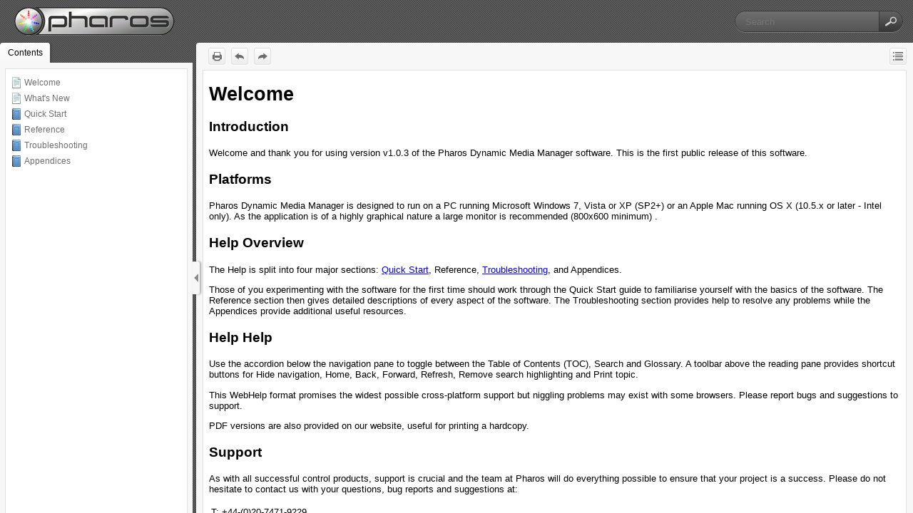

--- FILE ---
content_type: text/html
request_url: https://dl.pharoscontrols.com/software_help/dynamic_media_manager/Default.htm
body_size: 2353
content:
<!DOCTYPE html>
<html class="left-layout no-feedback" data-mc-runtime-file-type="Default">
    <head>
        <meta charset="UTF-8" /><title>Pharos Dynamic Media Manager Help - v1.0.3</title>
        <link rel="Stylesheet" href="Skins/Default/Stylesheets/Styles.css" />
        <link rel="Stylesheet" href="Skins/Default/Stylesheets/TextEffects.css" />
        <script type="text/javascript" src="Resources/Scripts/jquery.min.js">
        </script>
        <script type="text/javascript" src="Resources/Scripts/plugins.min.js">
        </script>
        <script type="text/javascript" src="Resources/Scripts/MadCapAll.js">
        </script>
    </head>
    <body>
        <div id="DEBUG_Log">
            <div class="MCDebugLogHeader">
            Log Console</div>
            <div class="MCDebugLogBody">
            </div>
            <div class="MCDebugLogFooter">
            </div>
        </div>
        <div id="header"><a href="Default.htm"><h1 class="logo"></h1></a>
            <div class="search-bar needs-pie">
                <input id="search-field" class="needs-pie" type="text" placeholder="Search" />
                <div class="search-filter-wrapper">
                    <div class="search-filter"><span>All Files</span>
                        <div class="search-filter-content">
                            <ul>
                                <li>All Files</li>
                            </ul>
                        </div>
                    </div>
                </div>
                <div class="search-submit-wrapper">
                    <div class="search-submit" title="Search">
                    </div>
                </div>
            </div>
        </div>
        <div id="body">
            <div id="navigation">
                <div class="tabs">
                    <ul class="tabs-nav clearfix">
                        <li id="TocTab" class="needs-pie tabs-nav-active">Contents</li>
                    </ul>
                    <div class="tabs-panels">
                        <div class="tabs-panel tabs-panel-active">
                            <div id="toc" class="tabs-panel-content needs-pie">
                                <!--
                            <ul class="tree">
                                <li class="tree-node tree-node-inner tree-node-expanded">
                                    <div>
                                        <span>Book A</span>
                                    </div>
                                    <ul class="tree inner">
                                        <li class="tree-node tree-node-inner tree-node-expanded">
                                            <div>
                                                <span class="label">Book A-A</span>
                                            </div>
                                            <ul class="tree inner">
                                                <li class="tree-node tree-node-leaf">
                                                    <div>
                                                        <span><a href="#TopicA.htm">Topic A-A</a></span>
                                                    </div>
                                                </li>
                                                <li class="tree-node tree-node-leaf">
                                                    <div>
                                                        <span class="new-indicator"></span>
                                                        <span><a href="#TopicB.htm">Topic A-B</a></span>
                                                    </div>
                                                </li>
                                            </ul>
                                        </li>
                                        <li class="tree-node tree-node-inner">
                                            <div>
                                                <span class="tree-node-leaf">Topic B</span>
                                            </div>
                                        </li>
                                    </ul>
                                </li>
                                <li class="tree-node tree-node-inner tree-node-collapsed">
                                    <div>
                                        <span>Book B</span>
                                    </div>
                                    <ul class="tree inner">
                                        <li class="tree-node tree-node-leaf">
                                            <div>
                                                <span>Topic B-A</span>
                                            </div>
                                        </li>
                                        <li class="tree-node tree-node-leaf">
                                            <div>
                                                <span>Topic B-B</span>
                                            </div>
                                        </li>
                                    </ul>
                                </li>
                            </ul>
                            -->
                            </div>
                        </div>
                    </div>
                </div>
            </div>
            <div id="navigationResizeBar">
                <div id="show-hide-navigation" class="needs-pie">
                </div>
            </div>
            <div id="contentBody" class="needs-pie">
                <div class="buttons">
                    <div class="button-group-container-left">
                        <div class="button-group">
                            <div class="button current-topic-index-button disabled"><span class="sequence-index"></span> of <span class="sequence-total"></span></div>
                            <div class="star-buttons loading">
                                <div class="button star-button topic-ratings-empty-button" data-state1-class="topic-ratings-empty-button" data-state2-class="topic-ratings-button" title="Click a star to rate this topic" data-state1-title="Click a star to rate this topic" data-state2-title="Click a star to rate this topic">
                                </div>
                                <div class="button star-button topic-ratings-empty-button" data-state1-class="topic-ratings-empty-button" data-state2-class="topic-ratings-button" title="Click a star to rate this topic" data-state1-title="Click a star to rate this topic" data-state2-title="Click a star to rate this topic">
                                </div>
                                <div class="button star-button topic-ratings-empty-button" data-state1-class="topic-ratings-empty-button" data-state2-class="topic-ratings-button" title="Click a star to rate this topic" data-state1-title="Click a star to rate this topic" data-state2-title="Click a star to rate this topic">
                                </div>
                                <div class="button star-button topic-ratings-empty-button" data-state1-class="topic-ratings-empty-button" data-state2-class="topic-ratings-button" title="Click a star to rate this topic" data-state1-title="Click a star to rate this topic" data-state2-title="Click a star to rate this topic">
                                </div>
                                <div class="button star-button topic-ratings-empty-button" data-state1-class="topic-ratings-empty-button" data-state2-class="topic-ratings-button" title="Click a star to rate this topic" data-state1-title="Click a star to rate this topic" data-state2-title="Click a star to rate this topic">
                                </div>
                            </div>
                            <button class="button needs-pie print-button" title="Print">
                            </button>
                            <button class="button needs-pie previous-topic-button" title="Navigate previous">
                            </button>
                            <button class="button needs-pie next-topic-button" title="Navigate next">
                            </button>
                        </div>
                    </div>
                    <div class="button-group-container-right">
                        <div class="button-group">
                            <button class="button needs-pie expand-all-button" data-state1-class="expand-all-button" data-state2-class="collapse-all-button" data-state2-title="Collapse all" title="Expand all" data-state1-title="Expand all">
                            </button>
                            <button class="button needs-pie login-button" data-state1-class="login-button" data-state2-class="edit-user-profile-button" data-state2-title="Edit user profile" title="Login" data-state1-title="Login">
                            </button>
                        </div>
                    </div>
                </div>
                <div id="contentBodyInner">
                    <!-- frameBorder="0" is for IE 8 and below --><iframe id="topic" name="topic" frameBorder="0"></iframe>
                    <div id="searchPane">
                        <h1 id="results-heading">Your search for <span class="query"></span> returned <span class="total-results"></span> result(s).</h1>
                        <!--
                    <ul id="resultList">
                        <li>
                            <h3 class="title"><a href="#TopicA.htm">Topic A</a></h3>
                            <span class="ratingStarsContainer">
                                <div class="ratingStar ratingStarFilled">&#160;</div>
                                <div class="ratingStar ratingStarFilled">&#160;</div>
                                <div class="ratingStar ratingStarFilled">&#160;</div>
                                <div class="ratingStar ratingStarFilled">&#160;</div>
                                <div class="ratingStar ratingStarEmpty">&#160;</div>
                                17 reviews
                            </span>
                            <div class="description">Lorem ipsum dolor sit amet, consectetur adipiscing elit. Donec a dictum dolor. Suspendisse potenti. Donec commodo, mi et pulvinar lobortis, velit magna sodales lectus, sit amet interdum magna urna eget leo. Pellentesque risus eros, vehicula non tempus at, bibendum in neque. In mollis malesuada facilisis.</div>
                            <div class="url"><cite>TopicA.htm</cite></div>
                        </li>
                        <li>
                            <h3 class="title"><a href="#TopicB.htm">Topic B</a></h3>
                            <span class="ratingStarsContainer">
                                <div class="ratingStar ratingStarFilled">&#160;</div>
                                <div class="ratingStar ratingStarFilled">&#160;</div>
                                <div class="ratingStar ratingStarFilled">&#160;</div>
                                <div class="ratingStar ratingStarEmpty">&#160;</div>
                                <div class="ratingStar ratingStarEmpty">&#160;</div>
                                5 reviews
                            </span>
                            <div class="description">Duis nec massa est, id hendrerit neque. Sed ornare adipiscing turpis eu luctus. Phasellus eu viverra lectus. Nunc purus risus, scelerisque non porttitor vitae, fringilla luctus augue.</div>
                            <div class="url"><cite>TopicB.htm</cite></div>
                        </li>
                        <li>
                            <h3 class="title"><a href="#TopicA.htm">Topic A</a></h3>
                            <div class="description">Lorem ipsum dolor sit amet, consectetur adipiscing elit. Donec a dictum dolor. Suspendisse potenti. Donec commodo, mi et pulvinar lobortis, velit magna sodales lectus, sit amet interdum magna urna eget leo. Pellentesque risus eros, vehicula non tempus at, bibendum in neque. In mollis malesuada facilisis.</div>
                            <div class="url"><cite>TopicA.htm</cite></div>
                        </li>
                    </ul>
                    -->
                    </div>
                </div>
            </div>
        </div>
        <div class="login-dialog needs-pie">
            <div class="login-dialog-header needs-pie">
            Create Profile
        </div>
            <div class="login-dialog-content needs-pie">
                <div class="profile-item-wrapper clearfix">
                    <div class="label-wrapper">
                        <label>Username *</label>
                    </div>
                    <div class="input-wrapper">
                        <input class="needs-pie" type="text" name="Username" data-required="true" />
                    </div>
                </div>
                <div class="profile-item-wrapper clearfix">
                    <div class="label-wrapper">
                        <label>Email Address *</label>
                    </div>
                    <div class="input-wrapper">
                        <input class="needs-pie" type="text" name="EmailAddress" data-required="true" />
                    </div>
                </div>
                <div class="profile-item-wrapper email-notifications-wrapper">
                    <div class="label-wrapper">
                    Email Notifications
                </div>
                    <div class="email-notifications-group needs-pie">
                    I want to receive an email when...
                    <div><label><input type="checkbox" name="CommentReplyNotification" />a reply is left to one of my comments</label></div><div><label><input type="checkbox" name="CommentSameTopicNotification" />a comment is left on a topic that I commented on</label></div><div><label><input type="checkbox" name="CommentSameHelpSystemNotification" />a comment is left on any topic in the Help system</label></div></div>
                </div>
                <div class="login-dialog-buttons">
                    <button class="submit-button needs-pie" type="submit">Submit</button>
                    <button class="cancel-button needs-pie">Cancel</button>
                </div>
                <div class="status-message-box"><span class="message verification-email-sent-message">An email has been sent to verify your new profile.</span><span class="message required-fields-missing-message">Please fill out all required fields before submitting your information.</span>
                </div>
            </div>
        </div>
    </body>
</html>

--- FILE ---
content_type: text/html
request_url: https://dl.pharoscontrols.com/software_help/dynamic_media_manager/Content/welcome.htm
body_size: 1870
content:
<!DOCTYPE html>
<html xmlns:MadCap="http://www.madcapsoftware.com/Schemas/MadCap.xsd" lang="en-gb" xml:lang="en-gb" class="no-feedback" data-mc-search-type="Stem" data-mc-help-system-file-name="Default.xml" data-mc-path-to-help-system="../" data-mc-target-type="WebHelp2" data-mc-runtime-file-type="Topic" data-mc-preload-images="false" data-mc-in-preview-mode="false" data-mc-toc-path="">
    <head>
        <meta charset="utf-8" />
        <meta http-equiv="Content-Type" content="text/html; charset=utf-8" />
        <link href="../Skins/Default/Stylesheets/TextEffects.css" rel="stylesheet" type="text/css" />
        <link href="../Skins/Default/Stylesheets/Topic.css" rel="stylesheet" type="text/css" /><title>Welcome</title>
        <link href="Resources/Stylesheets/stylesheet.css" rel="stylesheet" type="text/css" />
        <script src="../Resources/Scripts/jquery.min.js" type="text/javascript">
        </script>
        <script src="../Resources/Scripts/plugins.min.js" type="text/javascript">
        </script>
        <script src="../Resources/Scripts/MadCapAll.js" type="text/javascript">
        </script>
    </head>
    <body>
        <h1>Welcome</h1>
        <h3>Introduction</h3>
        <p>Welcome and thank you for using version <span class="variablesVersion">v1.0.3</span> of the <span class="variablesBrand">Pharos</span> <![CDATA[ ]]><span class="variablesProduct">Dynamic Media Manager</span> software. This is the first public release of this software.</p>
        <h3>Platforms</h3>
        <p><span class="variablesBrand">Pharos</span> <![CDATA[ ]]><span class="variablesProduct">Dynamic Media Manager</span> is designed to run on a PC running Microsoft Windows 7, Vista or XP (SP2+) or an Apple Mac running OS X (10.5.x or later - Intel only). As the application is of a highly graphical nature a large monitor is recommended (800x600 minimum) .</p>
        <h3>Help Overview</h3>
        <p>The Help is split into four major sections: <a href="user_interface.htm">Quick Start</a>, Reference, <a href="troubleshooting.htm" title="Troubleshooting" alt="Troubleshooting">Troubleshooting</a>, and Appendices.</p>
        <p data-mc-conditions="">Those of you experimenting with the software for the first time should work through the Quick Start guide to familiarise yourself with the basics of the software. The Reference section then gives detailed descriptions of every aspect of the software. The Troubleshooting section provides help to resolve any problems while the Appendices provide additional useful resources.</p>
        <h3 data-mc-conditions="Default.ScreenOnly">Help Help</h3>
        <p data-mc-conditions="Default.ScreenOnly">Use the accordion below the navigation pane to toggle between the Table of Contents (TOC), Search and Glossary. A toolbar above the reading pane provides shortcut buttons for Hide navigation, Home, Back, Forward, Refresh, Remove search highlighting and Print topic. </p>
        <p data-mc-conditions="Default.ScreenOnly">This WebHelp format promises the widest possible cross-platform support but niggling problems may exist with some browsers. Please report bugs and suggestions to support.</p>
        <p data-mc-conditions="Default.ScreenOnly">PDF versions are also provided on our website, useful for printing a hardcopy.</p>
        <h3><a name="Support"></a>Support</h3>
        <p>As with all successful control products, support is crucial and the team at <span class="variablesShort_company">Pharos</span> will do everything possible to ensure that your project is a success. Please do not hesitate to contact us with your questions, bug reports and suggestions at:</p>
        <table style="width: 100%;">
            <tbody>
                <tr data-mc-conditions="Default.Pharos">
                    <td class="bullet">T: +44-(0)20-7471-9229</td>
                </tr>
                <tr data-mc-conditions="Default.Pharos">
                    <td class="bullet">E: <a href="mailto:support@pharoscontrols.com">support@pharoscontrols.com</a></td>
                </tr>
            </tbody>
        </table>
        <p>
        </p>
        <p data-mc-conditions="Default.Pharos">Please also visit our website to keep up to date with the latest product news and software releases: <a href="http://www.pharoscontrols.com/" target="_blank">www.pharoscontrols.com</a>.</p>
        <p>
        </p>
        <p>
        </p>
        <p style="font-style: italic;" data-mc-conditions="Default.ScreenOnly"><span class="variablesVersion">v1.0.3</span> <![CDATA[ ]]><span class="variablesHelp">02-08-2012</span> <![CDATA[ ]]><span class="variablesPage_size">WebHelp</span> © <span class="variablesCopyright_date">2010-2012</span> <![CDATA[ ]]><span class="variablesLong_company">Pharos Architectural Controls Limited</span>. All rights reserved.</p>
    </body>
</html>

--- FILE ---
content_type: text/css
request_url: https://dl.pharoscontrols.com/software_help/dynamic_media_manager/Skins/Default/Stylesheets/Styles.css
body_size: 4238
content:
/*<meta />*/

/* DEBUG log styles */

#DEBUG_Log
{
	background-color: #CCCCCC;
	border: solid 2px black;
	width: 275px;
	top: 50px;
	right: 25px;
	position: fixed;
	-webkit-border-radius: 10px;
	-moz-border-radius: 10px;
	border-radius: 10px;
	z-index: 99999;
	display: none;
}

html.DEBUG #DEBUG_Log
{
	display: block;
}

.MCDebugLogHeader
{
	border-bottom: solid 1px black;
	font-size: 14px;
	font-weight: bold;
	padding: 1ex;
}

.MCDebugLogBody
{
	background-color: #FFFFFF;
	font-family: Monospace;
	font-size: 11px;
	height: 200px;
	overflow: auto;
}

.MCDebugLogEntry
{
	border-bottom: solid 1px #AAAAAA;
}

.MCDebugLogEntryTime
{
	color: #777777;
	margin: 0;
}

/**/

.MCDebugLogFooter
{
	padding: 1ex;
}

html,
body
{
	height: 100%;
}

/* IE 7: without this, IE 7 displays a scrollbar */

html
{
	overflow: hidden;
}

body
{
	font-family: Arial;
	font-size: 12px;
	margin: 0;
	padding: 0;
	background: url('Images/diagonal_lines.png');
}

/* IE7 z-index bug: positioned elements (#header) generate a new stacking context starting with a z-index value of 0. This causes .search-filter-content's z-index not to work. So set #header's z-index (don't really need to set .search-filter-content's z-index but we'll leave it). http://www.quirksmode.org/bugreports/archives/2006/01/Explorer_z_index_bug.html */

#header
{
	width: 100%;
	position: absolute;
	top: 0;
	z-index: 1;
	display: block;
	height: 60px;
}

#header .logo
{
	position: absolute;
	top: 50%;
	margin-left: 20px;
	background: url('Images/Pharos-logo-rendered.png') no-repeat center center;
	display: block;
	width: 225px;
	height: 40px;
	margin-top: -20px;
}

#body
{
	position: fixed;
	right: 0;
	bottom: 0;
	left: 0;
	top: 60px;
}

#navigation
{
	position: absolute;
	top: 0;
	bottom: 0;
	width: 270px;
}

html.left-layout #navigation
{
	left: 0;
}

html.right-layout #navigation
{
	right: 0;
}

#navigation.nav-closed
{
	display: none;
}

#navigationResizeBar
{
	width: 4px;
	position: absolute;
	top: 0;
	bottom: 0;
	cursor: col-resize;
	z-index: 9999;
}

#navigationResizeBar.nav-closed
{
	cursor: default;
}

html.left-layout #navigationResizeBar
{
	left: 270px;
}

html.right-layout #navigationResizeBar
{
	right: 270px;
}

html.left-layout #navigationResizeBar.nav-closed
{
	left: 0;
}

html.right-layout #navigationResizeBar.nav-closed
{
	right: 0;
}

#show-hide-navigation
{
	background-color: #f7f7f7;
}

html.left-layout #show-hide-navigation
{
	-webkit-border-radius: 0 3px 3px 0;
	-moz-border-radius: 0 3px 3px 0;
	border-radius: 0 3px 3px 0;
	-webkit-box-shadow: 2px 0px 3px 0px rgba(0, 0, 0, 0.3);
	-moz-box-shadow: 2px 0px 3px 0px rgba(0, 0, 0, 0.3);
	box-shadow: 2px 0px 3px 0px rgba(0, 0, 0, 0.3);
	width: 10px;
	height: 46px;
	position: absolute;
	top: 50%;
	margin-top: -23px;
	cursor: pointer;
}

html.left-layout #show-hide-navigation:after
{
	content: "";
	border: solid 6px transparent;
	border-right-width: 6px;
	border-left: none;
	position: absolute;
	top: 50%;
	right: 0;
	left: 50%;
	margin-top: -6px;
	margin-left: -3px;
	width: 0;
	height: 0;
	border-right-color: #898989;
}

html.left-layout .nav-closed #show-hide-navigation:after
{
	border-left-style: solid;
	border-left-width: 6px;
	border-right: none;
	border-left-color: #898989;
}

html.right-layout #show-hide-navigation
{
	-webkit-border-radius: 3px 0 0 3px;
	-moz-border-radius: 3px 0 0 3px;
	border-radius: 3px 0 0 3px;
	-webkit-box-shadow: -2px 0px 3px 0px rgba(0, 0, 0, 0.3);
	-moz-box-shadow: -2px 0px 3px 0px rgba(0, 0, 0, 0.3);
	box-shadow: -2px 0px 3px 0px rgba(0, 0, 0, 0.3);
	width: 10px;
	height: 46px;
	position: absolute;
	top: 50%;
	right: 0;
	margin-top: -23px;
	cursor: pointer;
}

html.right-layout #show-hide-navigation:after
{
	content: "";
	border: solid 6px transparent;
	border-left-width: 6px;
	border-right: none;
	position: absolute;
	top: 50%;
	right: 0;
	left: 50%;
	margin-top: -6px;
	margin-left: -3px;
	width: 0;
	height: 0;
	border-left-color: #898989;
}

html.right-layout .nav-closed #show-hide-navigation:after
{
	border-right-style: solid;
	border-right-width: 6px;
	border-left: none;
	border-right-color: #898989;
}

/* IE needs these or else the mouseup event doesn't fire on the mousemove-sheet */

/**/

/* Tabs */

#mousemove-sheet
{
	position: absolute;
	top: 0;
	right: 0;
	bottom: 0;
	left: 0;
	cursor: col-resize;
	z-index: 10000;
	background-color: White;
	opacity: 0;
	filter: alpha(opacity=0);
}

.tabs
{
	
}

.tabs-nav
{
	margin: 0;
	padding: 0;
}

/* Old browsers */

/* FF3.6+ */

/* Chrome,Safari4+ */

/* Chrome10+,Safari5.1+ */

/* Opera11.10+ */

/* IE10+ */

/* W3C */

/*PIE*/

.tabs-nav li
{
	-webkit-box-shadow: 1px 0px 3px 0px rgba(0, 0, 0, 0.2);
	-moz-box-shadow: 1px 0px 3px 0px rgba(0, 0, 0, 0.2);
	box-shadow: 1px 0px 3px 0px rgba(0, 0, 0, 0.2);
	-webkit-border-radius: 4px 4px 0 0;
	-moz-border-radius: 4px 4px 0 0;
	border-radius: 4px 4px 0 0;
	cursor: pointer;
	list-style: none;
	float: left;
	text-align: center;
	margin-top: 3px;
	width: 70px;
	height: 28px;
	line-height: 28px;
	color: #dadada;
	border-right: solid 1px #494949;
	background: #707070;
	background: -moz-linear-gradient(top, #707070 0%, #555555 100%);
	background: -webkit-gradient(linear, left top, left bottom, color-stop(0%,#707070), color-stop(100%,#555555));
	background: -webkit-linear-gradient(top, #707070 0%, #555555 100%);
	background: -o-linear-gradient(top, #707070 0%,#555555 100%);
	background: -ms-linear-gradient(top, #707070 0%,#555555 100%);
	background: linear-gradient(top, #707070 0%,#555555 100%);
	-pie-background: linear-gradient(#707070, #555555);
}

/* Old browsers */

/* FF3.6+ */

/* Chrome,Safari4+ */

/* Chrome10+,Safari5.1+ */

/* Opera11.10+ */

/* IE10+ */

/* W3C */

/*PIE*/

.tabs-nav li.tabs-nav-active
{
	text-shadow: 0 1px 0 #FFF;
	margin-top: 0;
	color: #000000;
	border-right: solid 1px #494949;
	background: #f7f7f7;
	background: -moz-linear-gradient(top, #ffffff 0%, #f7f7f7 100%);
	background: -webkit-gradient(linear, left top, left bottom, color-stop(0%,#ffffff), color-stop(100%,#f7f7f7));
	background: -webkit-linear-gradient(top, #ffffff 0%, #f7f7f7 100%);
	background: -o-linear-gradient(top, #ffffff 0%,#f7f7f7 100%);
	background: -ms-linear-gradient(top, #ffffff 0%,#f7f7f7 100%);
	background: linear-gradient(top, #ffffff 0%,#f7f7f7 100%);
	-pie-background: linear-gradient(#ffffff, #f7f7f7);
}

.tabs-panels
{
	
}

.tabs-panel
{
	position: absolute;
	right: 0;
	bottom: 0;
	left: 0;
	display: none;
	top: 28px;
	background-color: #f7f7f7;
}

.tabs-panel-active
{
	display: block;
}

.tabs-panel-content
{
	border: solid 1px #E1E1E1;
	border-bottom: none;
	position: absolute;
	top: 8px;
	right: 7px;
	bottom: 0;
	left: 7px;
	padding: 8px 7px 0 7px;
	overflow: auto;
	background-color: #ffffff;
	padding-left: 7px;
	padding-right: 7px;
	padding-top: 8px;
	border-top: solid 1px #e1e1e1;
	border-right: solid 1px #e1e1e1;
	border-left: solid 1px #e1e1e1;
}

.tabs-panel-content.loading
{
	background: url("Images/loading-32px.gif") no-repeat center center;
}

.login-dialog
{
	display: none;
	z-index: 10001;
	position: absolute;
	top: 50%;
	left: 50%;
	margin-top: -200px;
	margin-left: -175px;
	width: 350px;
	-webkit-border-radius: 3px;
	-moz-border-radius: 3px;
	border-radius: 3px;
	-webkit-box-shadow: 0 4px 10px #333333;
	-moz-box-shadow: 0 4px 10px #333333;
	box-shadow: 0 4px 10px #333333;
}

/* Old browsers */

/* FF3.6+ */

/* Chrome,Safari4+ */

/* Chrome10+,Safari5.1+ */

/* Opera11.10+ */

/* IE10+ */

/* W3C */

/*PIE*/

.login-dialog-header
{
	height: 36px;
	line-height: 36px;
	padding-left: 50px;
	-webkit-border-radius: 3px 3px 0 0;
	-moz-border-radius: 3px 3px 0 0;
	border-radius: 3px 3px 0 0;
	background: #5a5a5a url('Images/login-dialog-icon.png') no-repeat 18px center;
	background: url('Images/login-dialog-icon.png') no-repeat 18px center, -moz-linear-gradient(top, #5a5a5a 0%, #4a4a4a 100%);
	background: url('Images/login-dialog-icon.png') no-repeat 18px center, -webkit-gradient(linear, left top, left bottom, color-stop(0%,#5a5a5a), color-stop(100%,#4a4a4a));
	background: url('Images/login-dialog-icon.png') no-repeat 18px center, -webkit-linear-gradient(top, #5a5a5a 0%, #4a4a4a 100%);
	background: url('Images/login-dialog-icon.png') no-repeat 18px center, -o-linear-gradient(top, #5a5a5a 0%,#4a4a4a 100%);
	background: url('Images/login-dialog-icon.png') no-repeat 18px center, -ms-linear-gradient(top, #5a5a5a 0%,#4a4a4a 100%);
	background: url('Images/login-dialog-icon.png') no-repeat 18px center, linear-gradient(top, #5a5a5a 0%,#4a4a4a 100%);
	-pie-background: url('Skins/Default/Stylesheets/Images/login-dialog-icon.png') no-repeat 18px center, linear-gradient(#5a5a5a, #4a4a4a);
	color: #ffffff;
	font-size: 13px;
	font-weight: bold;
	background-color: #5a5a5a;
	border-bottom: solid 1px #2b2b2b;
	label: Create Profile;
}

.login-dialog-content
{
	background: #5A5A5A;
	-webkit-border-radius: 0 0 3px 3px;
	-moz-border-radius: 0 0 3px 3px;
	border-radius: 0 0 3px 3px;
	padding: 17px;
	background-color: #5a5a5a;
	border-top: solid 1px #767676;
}

.login-dialog-content .profile-item-wrapper
{
	margin-bottom: 10px;
	height: 32px;
	line-height: 32px;
	color: #cecece;
}

.login-dialog-content .profile-item-wrapper .label-wrapper
{
	margin-bottom: 5px;
	float: left;
}

.login-dialog-content .profile-item-wrapper .input-wrapper
{
	float: right;
}

.login-dialog-content .profile-item-wrapper input[type=text]
{
	margin: 0;
	padding: 5px;
	border: solid 1px #191919;
	background: #FFF;
	-webkit-border-radius: 3px;
	-moz-border-radius: 3px;
	border-radius: 3px;
	-webkit-box-shadow: 0 1px #888;
	-moz-box-shadow: 0 1px #888;
	box-shadow: 0 1px #888;
	outline: none;
}

.login-dialog-content .profile-item-wrapper.email-notifications-wrapper
{
	margin-top: 15px;
	height: auto;
	line-height: normal;
}

.login-dialog-content .profile-item-wrapper.email-notifications-wrapper .label-wrapper
{
	float: none;
}

.login-dialog-content .profile-item-wrapper.email-notifications-wrapper .email-notifications-group
{
	margin-right: 0;
	padding: 12px;
	background-color: #4A4A4A;
	border: solid 1px #2B2B2B;
	-webkit-border-radius: 3px;
	-moz-border-radius: 3px;
	border-radius: 3px;
	-webkit-box-shadow: 0 1px #888;
	-moz-box-shadow: 0 1px #888;
	box-shadow: 0 1px #888;
}

.login-dialog-content .profile-item-wrapper.error input,
.login-dialog-content .profile-item-wrapper.error select
{
	border: solid 1px #F00;
	background-color: #FEE7E7;
}

.login-dialog-buttons
{
	text-align: right;
}

/* Old browsers */

/* FF3.6+ */

/* Chrome,Safari4+ */

/* Chrome10+,Safari5.1+ */

/* Opera11.10+ */

/* IE10+ */

/* W3C */

/*PIE*/

.login-dialog button
{
	margin-left: 5px;
	margin-right: 0;
	padding: 8px 26px;
	border: solid 1px #2B2B2B;
	-webkit-border-radius: 3px;
	-moz-border-radius: 3px;
	border-radius: 3px;
	cursor: pointer;
	background: #595959;
	background: -moz-linear-gradient(top, #595959 0%, #4a4a4a 100%);
	background: -webkit-gradient(linear, left top, left bottom, color-stop(0%,#595959), color-stop(100%,#4a4a4a));
	background: -webkit-linear-gradient(top, #595959 0%, #4a4a4a 100%);
	background: -o-linear-gradient(top, #595959 0%,#4a4a4a 100%);
	background: -ms-linear-gradient(top, #595959 0%,#4a4a4a 100%);
	background: linear-gradient(top, #595959 0%,#4a4a4a 100%);
	-pie-background: linear-gradient(#595959, #4a4a4a);
	color: #ffffff;
	font-weight: bold;
	background-color: #595959;
	border-top: solid 1px #2b2b2b;
	border-right: solid 1px #2b2b2b;
	border-bottom: solid 1px #2b2b2b;
	border-left: solid 1px #2b2b2b;
}

.login-dialog .status-message-box
{
	display: none;
	color: #0F0;
	text-align: center;
	margin-top: 16px;
	padding: 12px;
	background-color: #DCFEDC;
	border: solid 1px #0F0;
	-webkit-border-radius: 3px;
	-moz-border-radius: 3px;
	border-radius: 3px;
}

.login-dialog .status-message-box.error
{
	color: #F00;
	border: solid 1px #F00;
	background-color: #FEE7E7;
}

/* TOC */

.login-dialog .status-message-box .message
{
	display: none;
}

#toc
{
	
}

ul.tree.inner
{
	padding-left: 19px;
}

ul.tree
{
	margin: 0;
	padding: 0;
	list-style-image: none;
	list-style-type: none;
	color: #707070;
}

.tree-node-expanded > ul
{
	display: block;
}

.tree-node-collapsed > ul
{
	display: none;
}

.tree-node div
{
	line-height: 1.9em;
	cursor: pointer;
	background-repeat: no-repeat;
	background-position: 0 3px;
	padding-left: 16px;
	position: relative;
}

.tree-node div .label
{
	margin-left: 3px;
}

.tree-node .new-indicator
{
	position: absolute;
	top: 0;
	left: 0;
	background: url('Images/new-indicator.png') no-repeat 0 3px;
	width: 7px;
	height: 7px;
}

.tree-node
{
	white-space: nowrap;
}

.tree-node-inner > div
{
	
}

.tree-node-collapsed > div
{
	background: url('Images/book.png') no-repeat 0 3px;
	padding-left: 16px;
}

.tree-node-expanded > div
{
	background: url('Images/book-open.png') no-repeat 0 3px;
	padding-left: 16px;
}

.tree-node-leaf > div
{
	background: url('Images/topic.png') no-repeat 0 3px;
	padding-left: 16px;
}

.tree-node.tree-node-selected > div,
.tree-node.tree-node-selected > div:hover
{
	background-color: #cce0f0;
}

.tree-node > div:hover
{
	background-color: #e5eff7;
}

/*//color:expression(this.parentNode.currentStyle['color']);*/

.tree-node a
{
	color: inherit;
	text-decoration: none;
}

/* Index */

.tree-node.tree-node-selected
{
	color: #000000;
}

#index
{
	
}

#index .index-wrapper
{
	position: relative;
}

#index ul
{
	
}

#index .tree-node
{
	position: absolute;
	width: 100%;
}

#index .tree-node div
{
	background-image: none;
	padding-left: 0;
}

#index .tree-node a
{
	color: #000;
	text-decoration: none;
}

/* Glossary */

.see,
.see-also
{
	font-style: italic;
}

#glossary
{
	
}

#glossary .tree-node
{
	color: #000;
}

#glossary .tree-node div
{
	background-image: none;
	padding-left: 0;
}

#glossary .GlossaryPageDefinition
{
	background-color: inherit;
	cursor: inherit;
	white-space: normal;
	color: #707070;
}

/* Topic */

#glossary .tree-node a
{
	color: #000;
	text-decoration: none;
}

#contentBody
{
	-webkit-border-radius: 4px 4px 0 0;
	-moz-border-radius: 4px 4px 0 0;
	border-radius: 4px 4px 0 0;
	position: absolute;
	top: 0;
	right: 5px;
	bottom: 0;
	left: 5px;
	background-color: #f7f7f7;
}

html.left-layout #contentBody
{
	-webkit-border-radius: 4px 0 0 0;
	-moz-border-radius: 4px 0 0 0;
	border-radius: 4px 0 0 0;
	left: 275px;
	right: 0;
}

html.left-layout #contentBody.nav-closed
{
	left: 5px;
}

html.right-layout #contentBody
{
	-webkit-border-radius: 0 4px 0 0;
	-moz-border-radius: 0 4px 0 0;
	border-radius: 0 4px 0 0;
	right: 275px;
	left: 0;
}

html.right-layout #contentBody.nav-closed
{
	right: 5px;
}

html.left-layout #contentBody.no-buttons,
html.right-layout #contentBody.no-buttons
{
	top: 28px;
}

#contentBodyInner
{
	background-color: #FFF;
	border-top: solid 1px #E1E1E1;
	border-right: solid 1px #E1E1E1;
	border-left: solid 1px #E1E1E1;
	position: absolute;
	right: 9px;
	bottom: 0;
	left: 9px;
	overflow: auto;
	-webkit-overflow-scrolling: touch;
	top: 38px;
}

#contentBody.no-buttons #contentBodyInner
{
	top: 9px;
}

/* need this for IE 7 otherwise it'll treat width/height as "auto" */

/* Search */

#topic
{
	position: absolute;
	border: none;
	width: 100%;
	height: 100%;
}

#searchPane
{
	margin: 8px;
	position: absolute;
	top: 0;
	right: 0;
	bottom: 0;
	left: 0;
	display: none;
}

.search-bar
{
	border: solid 1px #363636;
	-webkit-border-radius: 15px;
	-moz-border-radius: 15px;
	border-radius: 15px;
	-webkit-box-shadow: 0px 1px #7D7D7D;
	-moz-box-shadow: 0px 1px #7D7D7D;
	box-shadow: 0px 1px #7D7D7D;
	position: absolute;
	top: 50%;
	right: 14px;
	display: block;
	border-top: solid 1px #363636;
	border-right: solid 1px #363636;
	border-bottom: solid 1px #363636;
	border-left: solid 1px #363636;
	border-top-left-radius: 15px;
	border-top-right-radius: 15px;
	border-bottom-left-radius: 15px;
	border-bottom-right-radius: 15px;
	margin-top: -15px;
}

/* Old browsers */

/* FF3.6+ */

/* Chrome,Safari4+ */

/* Chrome10+,Safari5.1+ */

/* Opera11.10+ */

/* IE10+ */

/* W3C */

/*PIE*/

/* need this to workaround CSS3PIE known issue: http://css3pie.com/documentation/known-issues/#z-index */

#search-field
{
	border: none;
	-webkit-border-radius: 15px 0 0 15px;
	-moz-border-radius: 15px 0 0 15px;
	border-radius: 15px 0 0 15px;
	color: #DADADA;
	position: relative;
	width: 187px;
	padding: 0 0 0 14px;
	float: left;
	outline: none;
	border-top-left-radius: 15px;
	border-bottom-left-radius: 15px;
	height: 28px;
	background: #6F6F6F;
	background: -moz-linear-gradient(top, #6F6F6F 0%, #555555 100%);
	background: -webkit-gradient(linear, left top, left bottom, color-stop(0%,#6F6F6F), color-stop(100%,#555555));
	background: -webkit-linear-gradient(top, #6F6F6F 0%, #555555 100%);
	background: -o-linear-gradient(top, #6F6F6F 0%,#555555 100%);
	background: -ms-linear-gradient(top, #6F6F6F 0%,#555555 100%);
	background: linear-gradient(top, #6F6F6F 0%,#555555 100%);
	-pie-background: linear-gradient(#6F6F6F, #555555);
	background-color: #6F6F6F;
	placeholder: Search;
}

.search-filter-wrapper
{
	display: none;
	float: left;
}

/* Old browsers */

/* FF3.6+ */

/* Chrome,Safari4+ */

/* Chrome10+,Safari5.1+ */

/* Opera11.10+ */

/* IE10+ */

/* W3C */

/*PIE*/

.search-filter
{
	font-size: 11px;
	text-align: center;
	background: #6F6F6F;
	background: -moz-linear-gradient(top, #6F6F6F 0%, #555555 100%);
	background: -webkit-gradient(linear, left top, left bottom, color-stop(0%,#6F6F6F), color-stop(100%,#555555));
	background: -webkit-linear-gradient(top, #6F6F6F 0%,#555555 100%);
	background: -o-linear-gradient(top, #6F6F6F 0%,#555555 100%);
	background: -ms-linear-gradient(top, #6F6F6F 0%,#555555 100%);
	background: linear-gradient(top, #6F6F6F 0%,#555555 100%);
	padding-right: 5px;
	cursor: pointer;
	height: 28px;
	line-height: 28px;
	color: #dadada;
	border-left: solid 1px #363636;
	background: -moz-linear-gradient(top, #6F6F6F 0%, #555555 100%);
	background: -webkit-gradient(linear, left top, left bottom, color-stop(0%,#6F6F6F), color-stop(100%,#555555));
	background: -webkit-linear-gradient(top, #6F6F6F 0%, #555555 100%);
	background: -o-linear-gradient(top, #6F6F6F 0%,#555555 100%);
	background: -ms-linear-gradient(top, #6F6F6F 0%,#555555 100%);
	background: linear-gradient(top, #6F6F6F 0%,#555555 100%);
	-pie-background: linear-gradient(#6F6F6F, #555555);
}

.search-filter.open
{
	background: #3f3f3f;
}

.search-filter span
{
	padding-left: 15px;
	padding-right: 15px;
}

/* .search-submit width + 8px padding: 34px + 8px */

.search-filter span:after
{
	content: "";
	border: solid 3px transparent;
	border-top-width: 6px;
	border-bottom: none;
	position: absolute;
	top: 50%;
	right: 42px;
	margin-top: -3px;
	width: 0;
	height: 0;
	border-top-color: #dadada;
}

.search-filter-content
{
	display: none;
	-webkit-border-radius: 0 0 4px 4px;
	-moz-border-radius: 0 0 4px 4px;
	border-radius: 0 0 4px 4px;
	position: absolute;
	right: 34px;
	line-height: normal;
	text-align: left;
	overflow: auto;
	z-index: 1;
	background-color: #3f3f3f;
}

.search-filter-content ul
{
	list-style: none;
	margin: 0;
	padding: 6px;
}

.search-filter-content ul li
{
	padding: 5px;
}

.search-filter-content ul li:hover
{
	color: #f7f7f7;
	background-color: #6f6f6f;
}

/* Old browsers */

/* FF3.6+ */

/* Chrome,Safari4+ */

/* Chrome10+,Safari5.1+ */

/* Opera11.10+ */

/* IE10+ */

/* W3C */

/*PIE*/

/* need this to workaround CSS3PIE known issue: http://css3pie.com/documentation/known-issues/#z-index */

.search-submit-wrapper
{
	-webkit-border-radius: 0 15px 15px 0;
	-moz-border-radius: 0 15px 15px 0;
	border-radius: 0 15px 15px 0;
	position: relative;
	float: left;
	cursor: pointer;
	border-top-right-radius: 15px;
	border-bottom-right-radius: 15px;
	background: #626262 url('Images/magnifying_glass.png') no-repeat center center;
	background: url('Images/magnifying_glass.png') no-repeat center center, -moz-linear-gradient(top, #626262 0%, #373737 100%);
	background: url('Images/magnifying_glass.png') no-repeat center center, -webkit-gradient(linear, left top, left bottom, color-stop(0%,#626262), color-stop(100%,#373737));
	background: url('Images/magnifying_glass.png') no-repeat center center, -webkit-linear-gradient(top, #626262 0%, #373737 100%);
	background: url('Images/magnifying_glass.png') no-repeat center center, -o-linear-gradient(top, #626262 0%,#373737 100%);
	background: url('Images/magnifying_glass.png') no-repeat center center, -ms-linear-gradient(top, #626262 0%,#373737 100%);
	background: url('Images/magnifying_glass.png') no-repeat center center, linear-gradient(top, #626262 0%,#373737 100%);
	-pie-background: url('Skins/Default/Stylesheets/Images/magnifying_glass.png') no-repeat center center, linear-gradient(#626262, #373737);
	border-left: solid 1px #363636;
	background-color: #626262;
	tooltip: Search;
}

/* placeholder */

/*#search-field::-webkit-input-placeholder { font-style: italic; }*/

/* webkit */

/*#search-field:-moz-placeholder { font-style: italic; }*/

/* mozilla */

.search-submit
{
	width: 16px;
	padding-left: 6px;
	padding-right: 10px;
	height: 28px;
}

#results-heading
{
	padding-bottom: 10px;
	color: #393f45;
	font-size: 20px;
	border-bottom: solid 1px #ebebeb;
	format: Your search for;
}

#resultList
{
	font-family: Arial;
	margin: 0;
	padding: 0;
	list-style-image: none;
	list-style-type: none;
}

#resultList li
{
	margin-bottom: 16px;
}

.title
{
	font-size: 16px;
	font-weight: normal;
	margin: 0 0 2px 0;
}

.title a
{
	color: #2200c1;
}

.description
{
	font-size: 13px;
}

.url cite
{
	font-style: normal;
	color: #0e774a;
	font-size: 13px;
}

.ratingStarsContainer
{
	color: #9C9C9C;
	font-size: 13px;
}

.ratingStar
{
	font-size: 0px;
	background-image: url("Images/RatingStars.png");
	padding: 12px 12px 0 0;
	display: inline;
}

.ratingStarEmpty
{
	
}

/**/

.ratingStarFilled
{
	background-position: -24px 0;
}

.needs-pie
{
	behavior: url('Resources/Scripts/PIE-no-motw.htc');
}

#contentBody.no-buttons
{
	top: 28px;
}

#toc.tabs-panel-content
{
	background-color: #ffffff;
}

#index.tabs-panel-content
{
	background-color: #ffffff;
}

#glossary.tabs-panel-content
{
	background-color: #ffffff;
}

#browseSequences.tabs-panel-content
{
	background-color: #ffffff;
}

.login-dialog-content input[type=text]
{
	
}

.login-dialog-content .profile-item-wrapper .email-notifications-group
{
	background-color: #4a4a4a;
}



--- FILE ---
content_type: text/css
request_url: https://dl.pharoscontrols.com/software_help/dynamic_media_manager/Skins/Default/Stylesheets/TextEffects.css
body_size: 2745
content:
/*<meta />*/

/* Expanding */

.MCExpanding
{
	
}

.MCExpanding_Open
{
	
}

.MCExpanding_Closed
{
	
}

.MCExpandingHead
{
	
}

.MCExpandingHotSpot
{
	cursor: pointer;
	background-position: left center;
	background-repeat: no-repeat;
	padding-left: 18px;
}

.MCExpanding_Open .MCExpandingHotSpot
{
	background-image: url("Images/minus.png");
}

.MCExpanding_Closed .MCExpandingHotSpot
{
	background-image: url("Images/plus.png");
}

.MCExpandingBody
{
	vertical-align: bottom;
}

.MCExpanding_Open .MCExpandingBody
{
	display: inline-block;
}

/**/

/* DropDown */

.MCExpanding_Closed .MCExpandingBody
{
	display: none;
}

.MCDropDown
{
	
}

.MCDropDown_Open
{
	
}

.MCDropDown_Closed
{
	
}

.MCDropDownHead
{
	
}

.MCDropDownHotSpot
{
	cursor: pointer;
	background-position: left center;
	background-repeat: no-repeat;
	padding-left: 18px;
}

.MCDropDown_Open .MCDropDownHotSpot
{
	background-image: url("Images/minus.png");
}

.MCDropDown_Closed .MCDropDownHotSpot
{
	background-image: url("Images/plus.png");
}

.MCDropDownBody
{
	margin-left: 18px;
	overflow: hidden;
}

.MCDropDown_Open .MCDropDownBody
{
	display: block;
}

/**/

/* Toggler */

.MCDropDown_Closed .MCDropDownBody
{
	display: none;
}

.MCToggler
{
	
}

.MCToggler_Open
{
	
}

.MCToggler_Closed
{
	
}

.MCTogglerHead
{
	
}

.MCTogglerHotSpot
{
	cursor: pointer;
	background-position: left center;
	background-repeat: no-repeat;
	padding-left: 18px;
}

.MCToggler_Open.MCTogglerHotSpot
{
	background-image: url("Images/minus.png");
}

/**/

/* Text Popup */

.MCToggler_Closed.MCTogglerHotSpot
{
	background-image: url("Images/plus.png");
}

.MCTextPopup
{
	cursor: pointer;
}

.MCTextPopupHotSpot
{
	cursor: pointer;
	background-repeat: no-repeat;
}

.MCTextPopup_Open.MCTextPopupHotSpot
{
	
}

.MCTextPopup_Closed.MCTextPopupHotSpot
{
	
}

.MCTextPopupBody
{
	color: #EBEBEB;
	font-weight: normal;
	line-height: 1.5em;
	background-color: rgba(0, 0, 0, .85);
	width: 200px;
	padding: 11px 15px;
	-webkit-box-shadow: 0 4px 10px #8B8B8B;
	-moz-box-shadow: 0 4px 10px #8B8B8B;
	box-shadow: 0px 2px 8px 0px rgba(0,0,0,.4);
	border: none !important;
	-webkit-border-radius: 4px;
	-moz-border-radius: 4px;
	border-radius: 4px;
	position: absolute;
	left: 20px;
	white-space: normal;
	filter: alpha( opacity = 0 );
	opacity: 0.0;
	z-index: 10001;
}

.MCTextPopup_Open .MCTextPopupBody
{
	display: block;
}

.MCTextPopup_Closed .MCTextPopupBody
{
	display: none;
}

.MCTextPopupArrow
{
	content: "";
	border: solid 13px transparent;
	border-bottom-color: rgba(0, 0, 0, .85);
	border-bottom-width: 13px;
	border-top: none;
	position: absolute;
	top: 0;
	left: 50%;
	margin-top: -13px;
	margin-left: -13px;
	width: 0;
	height: 0;
}

/**/

.MCTextPopupBodyBottom .MCTextPopupArrow
{
	border: solid 13px transparent;
	border-top-color: rgba(0, 0, 0, .85);
	border-top-width: 13px;
	border-bottom: none;
	top: auto;
	bottom: -13px;
}

.link-list-popup
{
	color: #707070;
	line-height: normal;
	background-color: #FFF;
	-webkit-border-radius: 4px;
	-moz-border-radius: 4px;
	border-radius: 4px;
	-webkit-box-shadow: 0 4px 10px #8B8B8B;
	-moz-box-shadow: 0 4px 10px #8B8B8B;
	box-shadow: 0 4px 10px #8B8B8B;
	position: absolute;
}

.link-list-popup ul
{
	list-style: none;
	margin: 0;
	padding: 6px;
}

.link-list-popup ul li
{
	padding: 5px;
}

.link-list-popup ul li:hover
{
	color: #000;
	background-color: #E5EFF7;
}

/* buttons */

.link-list-popup ul li a
{
	color: inherit;
	text-decoration: none;
}

.buttons
{
	position: absolute;
	top: 7px;
	left: 9px;
	right: 9px;
}

.inline-buttons
{
	position: static;
}

.button-group-container-left
{
	float: left;
}

.button-group-container-right
{
	float: right;
}

.button-group
{
	border-right: solid 1px #E1E1E1;
	float: left;
	border-right-color: #e1e1e1;
}

.button-group:last-child
{
	border-right: none;
}

/* need this to workaround CSS3PIE known issue: http://css3pie.com/documentation/known-issues/#z-index */

.button
{
	position: relative;
	margin-left: 8px;
	float: left;
	cursor: pointer;
	border: solid 1px #E1E1E1;
	-webkit-border-radius: 3px;
	-moz-border-radius: 3px;
	border-radius: 3px;
	-webkit-box-shadow: 0px 1px 0px 0px #FFF;
	-moz-box-shadow: 0px 1px 0px 0px #FFF;
	box-shadow: 0px 1px 0px 0px #FFF;
	-moz-box-sizing: content-box;
	-webkit-box-sizing: content-box;
	box-sizing: content-box;
	padding: 0;
	background: #ececec;
	background: -moz-linear-gradient(top, #ffffff 0%, #ececec 100%);
	background: -webkit-gradient(linear, left top, left bottom, color-stop(0%,#ffffff), color-stop(100%,#ececec));
	background: -webkit-linear-gradient(top, #ffffff 0%, #ececec 100%);
	background: -o-linear-gradient(top, #ffffff 0%,#ececec 100%);
	background: -ms-linear-gradient(top, #ffffff 0%,#ececec 100%);
	background: linear-gradient(top, #ffffff 0%,#ececec 100%);
	-pie-background: linear-gradient(#ffffff, #ececec);
	padding-left: 0px;
	padding-right: 0px;
	padding-top: 0px;
	padding-bottom: 0px;
	border-top: solid 1px #e1e1e1;
	border-right: solid 1px #e1e1e1;
	border-bottom: solid 1px #e1e1e1;
	border-left: solid 1px #e1e1e1;
	border-top-left-radius: 3px;
	border-top-right-radius: 3px;
	border-bottom-right-radius: 3px;
	border-bottom-left-radius: 3px;
	background-color: #ececec;
	width: 22px;
	height: 22px;
	line-height: 22px;
}

.button:last-child
{
	margin-right: 8px;
}

.button-group:first-child .button:first-child
{
	margin-left: 0;
}

.button-group:last-child .button:last-child
{
	margin-right: 0;
}

.button[disabled],
.current-topic-index-button.disabled
{
	opacity: 0.5;
}

/* Old browsers */

/* FF3.6+ */

/* Chrome,Safari4+ */

/* Chrome10+,Safari5.1+ */

/* Opera11.10+ */

/* IE10+ */

/* W3C */

/*PIE*/

.previous-topic-button
{
	background: #ececec url('Images/navigate-previous.png') no-repeat center center;
	background: url('Images/navigate-previous.png') no-repeat center center, -moz-linear-gradient(top, #ffffff 0%, #ececec 100%);
	background: url('Images/navigate-previous.png') no-repeat center center, -webkit-gradient(linear, left top, left bottom, color-stop(0%,#ffffff), color-stop(100%,#ececec));
	background: url('Images/navigate-previous.png') no-repeat center center, -webkit-linear-gradient(top, #ffffff 0%, #ececec 100%);
	background: url('Images/navigate-previous.png') no-repeat center center, -o-linear-gradient(top, #ffffff 0%,#ececec 100%);
	background: url('Images/navigate-previous.png') no-repeat center center, -ms-linear-gradient(top, #ffffff 0%,#ececec 100%);
	background: url('Images/navigate-previous.png') no-repeat center center, linear-gradient(top, #ffffff 0%,#ececec 100%);
	-pie-background: url('Skins/Default/Stylesheets/Images/navigate-previous.png') no-repeat center center, linear-gradient(#ffffff, #ececec);
	tooltip: Navigate previous;
}

/* Old browsers */

/* FF3.6+ */

/* Chrome,Safari4+ */

/* Chrome10+,Safari5.1+ */

/* Opera11.10+ */

/* IE10+ */

/* W3C */

/*PIE*/

.next-topic-button
{
	background: #ececec url('Images/navigate-next.png') no-repeat center center;
	background: url('Images/navigate-next.png') no-repeat center center, -moz-linear-gradient(top, #ffffff 0%, #ececec 100%);
	background: url('Images/navigate-next.png') no-repeat center center, -webkit-gradient(linear, left top, left bottom, color-stop(0%,#ffffff), color-stop(100%,#ececec));
	background: url('Images/navigate-next.png') no-repeat center center, -webkit-linear-gradient(top, #ffffff 0%, #ececec 100%);
	background: url('Images/navigate-next.png') no-repeat center center, -o-linear-gradient(top, #ffffff 0%,#ececec 100%);
	background: url('Images/navigate-next.png') no-repeat center center, -ms-linear-gradient(top, #ffffff 0%,#ececec 100%);
	background: url('Images/navigate-next.png') no-repeat center center, linear-gradient(top, #ffffff 0%,#ececec 100%);
	-pie-background: url('Skins/Default/Stylesheets/Images/navigate-next.png') no-repeat center center, linear-gradient(#ffffff, #ececec);
	tooltip: Navigate next;
}

.current-topic-index-button
{
	text-shadow: 0 1px 0 #FFF;
	border-top-color: #CCCCCC;
	padding: 0 12px;
	background: #e1e1e1;
	color: #6c6c6c;
	font-size: 11px;
	font-weight: bold;
	padding-left: 12px;
	padding-right: 12px;
	border-top: solid 1px #cccccc;
	background-color: #e1e1e1;
	width: auto;
	format: ;
}

.current-topic-index-button.disabled
{
	display: none;
}

/* Old browsers */

/* FF3.6+ */

/* Chrome,Safari4+ */

/* Chrome10+,Safari5.1+ */

/* Opera11.10+ */

/* IE10+ */

/* W3C */

/*PIE*/

.expand-all-button
{
	background: #ececec url('Images/expand.png') no-repeat center center;
	background: url('Images/expand.png') no-repeat center center, -moz-linear-gradient(top, #ffffff 0%, #ececec 100%);
	background: url('Images/expand.png') no-repeat center center, -webkit-gradient(linear, left top, left bottom, color-stop(0%,#ffffff), color-stop(100%,#ececec));
	background: url('Images/expand.png') no-repeat center center, -webkit-linear-gradient(top, #ffffff 0%, #ececec 100%);
	background: url('Images/expand.png') no-repeat center center, -o-linear-gradient(top, #ffffff 0%,#ececec 100%);
	background: url('Images/expand.png') no-repeat center center, -ms-linear-gradient(top, #ffffff 0%,#ececec 100%);
	background: url('Images/expand.png') no-repeat center center, linear-gradient(top, #ffffff 0%,#ececec 100%);
	-pie-background: url('Skins/Default/Stylesheets/Images/expand.png') no-repeat center center, linear-gradient(#ffffff, #ececec);
	tooltip: Expand all;
}

/* Old browsers */

/* FF3.6+ */

/* Chrome,Safari4+ */

/* Chrome10+,Safari5.1+ */

/* Opera11.10+ */

/* IE10+ */

/* W3C */

/*PIE*/

.collapse-all-button
{
	background: #ececec url('Images/collapse.png') no-repeat center center;
	background: url('Images/collapse.png') no-repeat center center, -moz-linear-gradient(top, #ffffff 0%, #ececec 100%);
	background: url('Images/collapse.png') no-repeat center center, -webkit-gradient(linear, left top, left bottom, color-stop(0%,#ffffff), color-stop(100%,#ececec));
	background: url('Images/collapse.png') no-repeat center center, -webkit-linear-gradient(top, #ffffff 0%, #ececec 100%);
	background: url('Images/collapse.png') no-repeat center center, -o-linear-gradient(top, #ffffff 0%,#ececec 100%);
	background: url('Images/collapse.png') no-repeat center center, -ms-linear-gradient(top, #ffffff 0%,#ececec 100%);
	background: url('Images/collapse.png') no-repeat center center, linear-gradient(top, #ffffff 0%,#ececec 100%);
	-pie-background: url('Skins/Default/Stylesheets/Images/collapse.png') no-repeat center center, linear-gradient(#ffffff, #ececec);
	tooltip: Collapse all;
}

/* Old browsers */

/* FF3.6+ */

/* Chrome,Safari4+ */

/* Chrome10+,Safari5.1+ */

/* Opera11.10+ */

/* IE10+ */

/* W3C */

/*PIE*/

.print-button
{
	background: #ececec url('Images/printer.png') no-repeat center center;
	background: url('Images/printer.png') no-repeat center center, -moz-linear-gradient(top, #ffffff 0%, #ececec 100%);
	background: url('Images/printer.png') no-repeat center center, -webkit-gradient(linear, left top, left bottom, color-stop(0%,#ffffff), color-stop(100%,#ececec));
	background: url('Images/printer.png') no-repeat center center, -webkit-linear-gradient(top, #ffffff 0%, #ececec 100%);
	background: url('Images/printer.png') no-repeat center center, -o-linear-gradient(top, #ffffff 0%,#ececec 100%);
	background: url('Images/printer.png') no-repeat center center, -ms-linear-gradient(top, #ffffff 0%,#ececec 100%);
	background: url('Images/printer.png') no-repeat center center, linear-gradient(top, #ffffff 0%,#ececec 100%);
	-pie-background: url('Skins/Default/Stylesheets/Images/printer.png') no-repeat center center, linear-gradient(#ffffff, #ececec);
	tooltip: Print;
}

.loading
{
	background-image: url("Images/loading.gif");
	background-repeat: no-repeat;
	background-position: center;
}

.loading .star-button
{
	visibility: hidden;
}

.no-feedback .star-buttons
{
	display: none;
}

.star-button
{
	border: none;
	width: 16px;
	margin-left: 5px;
	-webkit-box-shadow: none;
	-moz-box-shadow: none;
	box-shadow: none;
}

.topic-ratings-button
{
	background: transparent url('Images/star-full.png') no-repeat center center;
	border-top: none;
	border-right: none;
	border-bottom: none;
	border-left: none;
	background-color: transparent;
	width: 16px;
	tooltip: Click a star to rate this topic;
}

.topic-ratings-empty-button
{
	background: transparent url('Images/star-empty.png') no-repeat center center;
	border-top: none;
	border-right: none;
	border-bottom: none;
	border-left: none;
	background-color: transparent;
	width: 16px;
	tooltip: Click a star to rate this topic;
}

.no-feedback .login-button,
.no-feedback .edit-user-profile-button
{
	display: none;
}

/* Old browsers */

/* FF3.6+ */

/* Chrome,Safari4+ */

/* Chrome10+,Safari5.1+ */

/* Opera11.10+ */

/* IE10+ */

/* W3C */

/*PIE*/

.login-button
{
	background: #ececec url('Images/login.png') no-repeat center center;
	background: url('Images/login.png') no-repeat center center, -moz-linear-gradient(top, #ffffff 0%, #ececec 100%);
	background: url('Images/login.png') no-repeat center center, -webkit-gradient(linear, left top, left bottom, color-stop(0%,#ffffff), color-stop(100%,#ececec));
	background: url('Images/login.png') no-repeat center center, -webkit-linear-gradient(top, #ffffff 0%, #ececec 100%);
	background: url('Images/login.png') no-repeat center center, -o-linear-gradient(top, #ffffff 0%,#ececec 100%);
	background: url('Images/login.png') no-repeat center center, -ms-linear-gradient(top, #ffffff 0%,#ececec 100%);
	background: url('Images/login.png') no-repeat center center, linear-gradient(top, #ffffff 0%,#ececec 100%);
	-pie-background: url('Skins/Default/Stylesheets/Images/login.png') no-repeat center center, linear-gradient(#ffffff, #ececec);
	tooltip: Login;
}

/* Old browsers */

/* FF3.6+ */

/* Chrome,Safari4+ */

/* Chrome10+,Safari5.1+ */

/* Opera11.10+ */

/* IE10+ */

/* W3C */

/*PIE*/

/**/

/* Feedback */

.edit-user-profile-button
{
	background: #ececec url('Images/edit-profile.png') no-repeat center center;
	background: url('Images/edit-profile.png') no-repeat center center, -moz-linear-gradient(top, #ffffff 0%, #ececec 100%);
	background: url('Images/edit-profile.png') no-repeat center center, -webkit-gradient(linear, left top, left bottom, color-stop(0%,#ffffff), color-stop(100%,#ececec));
	background: url('Images/edit-profile.png') no-repeat center center, -webkit-linear-gradient(top, #ffffff 0%, #ececec 100%);
	background: url('Images/edit-profile.png') no-repeat center center, -o-linear-gradient(top, #ffffff 0%,#ececec 100%);
	background: url('Images/edit-profile.png') no-repeat center center, -ms-linear-gradient(top, #ffffff 0%,#ececec 100%);
	background: url('Images/edit-profile.png') no-repeat center center, linear-gradient(top, #ffffff 0%,#ececec 100%);
	-pie-background: url('Skins/Default/Stylesheets/Images/edit-profile.png') no-repeat center center, linear-gradient(#ffffff, #ececec);
	tooltip: Edit user profile;
}

.no-feedback .feedback-comments-wrapper
{
	display: none;
}

.feedback-comments-wrapper
{
	
}

.feedback-comments-wrapper .comments-header
{
	margin: 17px 0;
	color: #749ab6;
	font-size: 2em;
	font-weight: bold;
	label: Comments;
}

.comments
{
	
}

.comments .comment
{
	padding: 10px;
	max-width: 400px;
	padding-left: 10px;
	padding-right: 10px;
	padding-top: 10px;
	padding-bottom: 10px;
	border-bottom: solid 2px #dddddd;
}

.comments .comment:last-child
{
	border-bottom: none;
}

.comments .comment .comment
{
	margin-left: 45px;
}

.comments .username
{
	margin-right: 10px;
	display: none;
	color: #749ab6;
	font-family: Georgia;
	font-weight: bold;
	font-style: italic;
}

html.feedback-anonymous-enabled .comments .username
{
	display: inline;
}

.comments .timestamp
{
	font-weight: normal;
	color: #888888;
	font-family: Georgia;
	font-size: 11px;
	font-style: italic;
}

.comments .subject
{
	color: #888888;
	font-weight: bold;
}

.comments .body
{
	
}

.comment-form-wrapper
{
	
}

.comment-form-wrapper .username-field,
.comment-form-wrapper .subject-field
{
	width: 200px;
	padding: 5px;
	border: 1px solid #ccc;
	-moz-border-radius: 4px;
	-webkit-border-radius: 4px;
	border-radius: 4px;
}

.comment-form-wrapper .username-field
{
	display: none;
}

html.feedback-anonymous-enabled .comment-form-wrapper .username-field
{
	display: inline-block;
}

.comment-form-wrapper .body-field
{
	font-family: Arial;
	width: 406px;
	height: 60px;
	padding: 10px;
	border: 1px solid #ccc;
	-moz-border-radius: 4px;
	-webkit-border-radius: 4px;
	border-radius: 4px;
}

.comment-form-wrapper .field-error
{
	border: solid 1px #F00;
	background-color: #FEE7E7;
}

/**/

.comment-form-wrapper .comment-submit
{
	
}

.mc-template
{
	display: none;
}

#mc-background-tint
{
	position: fixed;
	top: 0;
	left: 0;
	width: 100%;
	height: 100%;
	filter: alpha( opacity = 0 );
	opacity: 0.0;
}

#mc-background-tint.light
{
	background-color: #FFF;
}

/* Contain floats: nicolasgallagher.com/micro-clearfix-hack/ */

#mc-background-tint.dark
{
	background-color: #000;
}

.clearfix:before,
.clearfix:after
{
	content: "";
	display: table;
}

.clearfix:after
{
	clear: both;
}

.clearfix
{
	zoom: 1;
}



--- FILE ---
content_type: text/css
request_url: https://dl.pharoscontrols.com/software_help/dynamic_media_manager/Skins/Default/Stylesheets/TextEffects.css
body_size: 2745
content:
/*<meta />*/

/* Expanding */

.MCExpanding
{
	
}

.MCExpanding_Open
{
	
}

.MCExpanding_Closed
{
	
}

.MCExpandingHead
{
	
}

.MCExpandingHotSpot
{
	cursor: pointer;
	background-position: left center;
	background-repeat: no-repeat;
	padding-left: 18px;
}

.MCExpanding_Open .MCExpandingHotSpot
{
	background-image: url("Images/minus.png");
}

.MCExpanding_Closed .MCExpandingHotSpot
{
	background-image: url("Images/plus.png");
}

.MCExpandingBody
{
	vertical-align: bottom;
}

.MCExpanding_Open .MCExpandingBody
{
	display: inline-block;
}

/**/

/* DropDown */

.MCExpanding_Closed .MCExpandingBody
{
	display: none;
}

.MCDropDown
{
	
}

.MCDropDown_Open
{
	
}

.MCDropDown_Closed
{
	
}

.MCDropDownHead
{
	
}

.MCDropDownHotSpot
{
	cursor: pointer;
	background-position: left center;
	background-repeat: no-repeat;
	padding-left: 18px;
}

.MCDropDown_Open .MCDropDownHotSpot
{
	background-image: url("Images/minus.png");
}

.MCDropDown_Closed .MCDropDownHotSpot
{
	background-image: url("Images/plus.png");
}

.MCDropDownBody
{
	margin-left: 18px;
	overflow: hidden;
}

.MCDropDown_Open .MCDropDownBody
{
	display: block;
}

/**/

/* Toggler */

.MCDropDown_Closed .MCDropDownBody
{
	display: none;
}

.MCToggler
{
	
}

.MCToggler_Open
{
	
}

.MCToggler_Closed
{
	
}

.MCTogglerHead
{
	
}

.MCTogglerHotSpot
{
	cursor: pointer;
	background-position: left center;
	background-repeat: no-repeat;
	padding-left: 18px;
}

.MCToggler_Open.MCTogglerHotSpot
{
	background-image: url("Images/minus.png");
}

/**/

/* Text Popup */

.MCToggler_Closed.MCTogglerHotSpot
{
	background-image: url("Images/plus.png");
}

.MCTextPopup
{
	cursor: pointer;
}

.MCTextPopupHotSpot
{
	cursor: pointer;
	background-repeat: no-repeat;
}

.MCTextPopup_Open.MCTextPopupHotSpot
{
	
}

.MCTextPopup_Closed.MCTextPopupHotSpot
{
	
}

.MCTextPopupBody
{
	color: #EBEBEB;
	font-weight: normal;
	line-height: 1.5em;
	background-color: rgba(0, 0, 0, .85);
	width: 200px;
	padding: 11px 15px;
	-webkit-box-shadow: 0 4px 10px #8B8B8B;
	-moz-box-shadow: 0 4px 10px #8B8B8B;
	box-shadow: 0px 2px 8px 0px rgba(0,0,0,.4);
	border: none !important;
	-webkit-border-radius: 4px;
	-moz-border-radius: 4px;
	border-radius: 4px;
	position: absolute;
	left: 20px;
	white-space: normal;
	filter: alpha( opacity = 0 );
	opacity: 0.0;
	z-index: 10001;
}

.MCTextPopup_Open .MCTextPopupBody
{
	display: block;
}

.MCTextPopup_Closed .MCTextPopupBody
{
	display: none;
}

.MCTextPopupArrow
{
	content: "";
	border: solid 13px transparent;
	border-bottom-color: rgba(0, 0, 0, .85);
	border-bottom-width: 13px;
	border-top: none;
	position: absolute;
	top: 0;
	left: 50%;
	margin-top: -13px;
	margin-left: -13px;
	width: 0;
	height: 0;
}

/**/

.MCTextPopupBodyBottom .MCTextPopupArrow
{
	border: solid 13px transparent;
	border-top-color: rgba(0, 0, 0, .85);
	border-top-width: 13px;
	border-bottom: none;
	top: auto;
	bottom: -13px;
}

.link-list-popup
{
	color: #707070;
	line-height: normal;
	background-color: #FFF;
	-webkit-border-radius: 4px;
	-moz-border-radius: 4px;
	border-radius: 4px;
	-webkit-box-shadow: 0 4px 10px #8B8B8B;
	-moz-box-shadow: 0 4px 10px #8B8B8B;
	box-shadow: 0 4px 10px #8B8B8B;
	position: absolute;
}

.link-list-popup ul
{
	list-style: none;
	margin: 0;
	padding: 6px;
}

.link-list-popup ul li
{
	padding: 5px;
}

.link-list-popup ul li:hover
{
	color: #000;
	background-color: #E5EFF7;
}

/* buttons */

.link-list-popup ul li a
{
	color: inherit;
	text-decoration: none;
}

.buttons
{
	position: absolute;
	top: 7px;
	left: 9px;
	right: 9px;
}

.inline-buttons
{
	position: static;
}

.button-group-container-left
{
	float: left;
}

.button-group-container-right
{
	float: right;
}

.button-group
{
	border-right: solid 1px #E1E1E1;
	float: left;
	border-right-color: #e1e1e1;
}

.button-group:last-child
{
	border-right: none;
}

/* need this to workaround CSS3PIE known issue: http://css3pie.com/documentation/known-issues/#z-index */

.button
{
	position: relative;
	margin-left: 8px;
	float: left;
	cursor: pointer;
	border: solid 1px #E1E1E1;
	-webkit-border-radius: 3px;
	-moz-border-radius: 3px;
	border-radius: 3px;
	-webkit-box-shadow: 0px 1px 0px 0px #FFF;
	-moz-box-shadow: 0px 1px 0px 0px #FFF;
	box-shadow: 0px 1px 0px 0px #FFF;
	-moz-box-sizing: content-box;
	-webkit-box-sizing: content-box;
	box-sizing: content-box;
	padding: 0;
	background: #ececec;
	background: -moz-linear-gradient(top, #ffffff 0%, #ececec 100%);
	background: -webkit-gradient(linear, left top, left bottom, color-stop(0%,#ffffff), color-stop(100%,#ececec));
	background: -webkit-linear-gradient(top, #ffffff 0%, #ececec 100%);
	background: -o-linear-gradient(top, #ffffff 0%,#ececec 100%);
	background: -ms-linear-gradient(top, #ffffff 0%,#ececec 100%);
	background: linear-gradient(top, #ffffff 0%,#ececec 100%);
	-pie-background: linear-gradient(#ffffff, #ececec);
	padding-left: 0px;
	padding-right: 0px;
	padding-top: 0px;
	padding-bottom: 0px;
	border-top: solid 1px #e1e1e1;
	border-right: solid 1px #e1e1e1;
	border-bottom: solid 1px #e1e1e1;
	border-left: solid 1px #e1e1e1;
	border-top-left-radius: 3px;
	border-top-right-radius: 3px;
	border-bottom-right-radius: 3px;
	border-bottom-left-radius: 3px;
	background-color: #ececec;
	width: 22px;
	height: 22px;
	line-height: 22px;
}

.button:last-child
{
	margin-right: 8px;
}

.button-group:first-child .button:first-child
{
	margin-left: 0;
}

.button-group:last-child .button:last-child
{
	margin-right: 0;
}

.button[disabled],
.current-topic-index-button.disabled
{
	opacity: 0.5;
}

/* Old browsers */

/* FF3.6+ */

/* Chrome,Safari4+ */

/* Chrome10+,Safari5.1+ */

/* Opera11.10+ */

/* IE10+ */

/* W3C */

/*PIE*/

.previous-topic-button
{
	background: #ececec url('Images/navigate-previous.png') no-repeat center center;
	background: url('Images/navigate-previous.png') no-repeat center center, -moz-linear-gradient(top, #ffffff 0%, #ececec 100%);
	background: url('Images/navigate-previous.png') no-repeat center center, -webkit-gradient(linear, left top, left bottom, color-stop(0%,#ffffff), color-stop(100%,#ececec));
	background: url('Images/navigate-previous.png') no-repeat center center, -webkit-linear-gradient(top, #ffffff 0%, #ececec 100%);
	background: url('Images/navigate-previous.png') no-repeat center center, -o-linear-gradient(top, #ffffff 0%,#ececec 100%);
	background: url('Images/navigate-previous.png') no-repeat center center, -ms-linear-gradient(top, #ffffff 0%,#ececec 100%);
	background: url('Images/navigate-previous.png') no-repeat center center, linear-gradient(top, #ffffff 0%,#ececec 100%);
	-pie-background: url('Skins/Default/Stylesheets/Images/navigate-previous.png') no-repeat center center, linear-gradient(#ffffff, #ececec);
	tooltip: Navigate previous;
}

/* Old browsers */

/* FF3.6+ */

/* Chrome,Safari4+ */

/* Chrome10+,Safari5.1+ */

/* Opera11.10+ */

/* IE10+ */

/* W3C */

/*PIE*/

.next-topic-button
{
	background: #ececec url('Images/navigate-next.png') no-repeat center center;
	background: url('Images/navigate-next.png') no-repeat center center, -moz-linear-gradient(top, #ffffff 0%, #ececec 100%);
	background: url('Images/navigate-next.png') no-repeat center center, -webkit-gradient(linear, left top, left bottom, color-stop(0%,#ffffff), color-stop(100%,#ececec));
	background: url('Images/navigate-next.png') no-repeat center center, -webkit-linear-gradient(top, #ffffff 0%, #ececec 100%);
	background: url('Images/navigate-next.png') no-repeat center center, -o-linear-gradient(top, #ffffff 0%,#ececec 100%);
	background: url('Images/navigate-next.png') no-repeat center center, -ms-linear-gradient(top, #ffffff 0%,#ececec 100%);
	background: url('Images/navigate-next.png') no-repeat center center, linear-gradient(top, #ffffff 0%,#ececec 100%);
	-pie-background: url('Skins/Default/Stylesheets/Images/navigate-next.png') no-repeat center center, linear-gradient(#ffffff, #ececec);
	tooltip: Navigate next;
}

.current-topic-index-button
{
	text-shadow: 0 1px 0 #FFF;
	border-top-color: #CCCCCC;
	padding: 0 12px;
	background: #e1e1e1;
	color: #6c6c6c;
	font-size: 11px;
	font-weight: bold;
	padding-left: 12px;
	padding-right: 12px;
	border-top: solid 1px #cccccc;
	background-color: #e1e1e1;
	width: auto;
	format: ;
}

.current-topic-index-button.disabled
{
	display: none;
}

/* Old browsers */

/* FF3.6+ */

/* Chrome,Safari4+ */

/* Chrome10+,Safari5.1+ */

/* Opera11.10+ */

/* IE10+ */

/* W3C */

/*PIE*/

.expand-all-button
{
	background: #ececec url('Images/expand.png') no-repeat center center;
	background: url('Images/expand.png') no-repeat center center, -moz-linear-gradient(top, #ffffff 0%, #ececec 100%);
	background: url('Images/expand.png') no-repeat center center, -webkit-gradient(linear, left top, left bottom, color-stop(0%,#ffffff), color-stop(100%,#ececec));
	background: url('Images/expand.png') no-repeat center center, -webkit-linear-gradient(top, #ffffff 0%, #ececec 100%);
	background: url('Images/expand.png') no-repeat center center, -o-linear-gradient(top, #ffffff 0%,#ececec 100%);
	background: url('Images/expand.png') no-repeat center center, -ms-linear-gradient(top, #ffffff 0%,#ececec 100%);
	background: url('Images/expand.png') no-repeat center center, linear-gradient(top, #ffffff 0%,#ececec 100%);
	-pie-background: url('Skins/Default/Stylesheets/Images/expand.png') no-repeat center center, linear-gradient(#ffffff, #ececec);
	tooltip: Expand all;
}

/* Old browsers */

/* FF3.6+ */

/* Chrome,Safari4+ */

/* Chrome10+,Safari5.1+ */

/* Opera11.10+ */

/* IE10+ */

/* W3C */

/*PIE*/

.collapse-all-button
{
	background: #ececec url('Images/collapse.png') no-repeat center center;
	background: url('Images/collapse.png') no-repeat center center, -moz-linear-gradient(top, #ffffff 0%, #ececec 100%);
	background: url('Images/collapse.png') no-repeat center center, -webkit-gradient(linear, left top, left bottom, color-stop(0%,#ffffff), color-stop(100%,#ececec));
	background: url('Images/collapse.png') no-repeat center center, -webkit-linear-gradient(top, #ffffff 0%, #ececec 100%);
	background: url('Images/collapse.png') no-repeat center center, -o-linear-gradient(top, #ffffff 0%,#ececec 100%);
	background: url('Images/collapse.png') no-repeat center center, -ms-linear-gradient(top, #ffffff 0%,#ececec 100%);
	background: url('Images/collapse.png') no-repeat center center, linear-gradient(top, #ffffff 0%,#ececec 100%);
	-pie-background: url('Skins/Default/Stylesheets/Images/collapse.png') no-repeat center center, linear-gradient(#ffffff, #ececec);
	tooltip: Collapse all;
}

/* Old browsers */

/* FF3.6+ */

/* Chrome,Safari4+ */

/* Chrome10+,Safari5.1+ */

/* Opera11.10+ */

/* IE10+ */

/* W3C */

/*PIE*/

.print-button
{
	background: #ececec url('Images/printer.png') no-repeat center center;
	background: url('Images/printer.png') no-repeat center center, -moz-linear-gradient(top, #ffffff 0%, #ececec 100%);
	background: url('Images/printer.png') no-repeat center center, -webkit-gradient(linear, left top, left bottom, color-stop(0%,#ffffff), color-stop(100%,#ececec));
	background: url('Images/printer.png') no-repeat center center, -webkit-linear-gradient(top, #ffffff 0%, #ececec 100%);
	background: url('Images/printer.png') no-repeat center center, -o-linear-gradient(top, #ffffff 0%,#ececec 100%);
	background: url('Images/printer.png') no-repeat center center, -ms-linear-gradient(top, #ffffff 0%,#ececec 100%);
	background: url('Images/printer.png') no-repeat center center, linear-gradient(top, #ffffff 0%,#ececec 100%);
	-pie-background: url('Skins/Default/Stylesheets/Images/printer.png') no-repeat center center, linear-gradient(#ffffff, #ececec);
	tooltip: Print;
}

.loading
{
	background-image: url("Images/loading.gif");
	background-repeat: no-repeat;
	background-position: center;
}

.loading .star-button
{
	visibility: hidden;
}

.no-feedback .star-buttons
{
	display: none;
}

.star-button
{
	border: none;
	width: 16px;
	margin-left: 5px;
	-webkit-box-shadow: none;
	-moz-box-shadow: none;
	box-shadow: none;
}

.topic-ratings-button
{
	background: transparent url('Images/star-full.png') no-repeat center center;
	border-top: none;
	border-right: none;
	border-bottom: none;
	border-left: none;
	background-color: transparent;
	width: 16px;
	tooltip: Click a star to rate this topic;
}

.topic-ratings-empty-button
{
	background: transparent url('Images/star-empty.png') no-repeat center center;
	border-top: none;
	border-right: none;
	border-bottom: none;
	border-left: none;
	background-color: transparent;
	width: 16px;
	tooltip: Click a star to rate this topic;
}

.no-feedback .login-button,
.no-feedback .edit-user-profile-button
{
	display: none;
}

/* Old browsers */

/* FF3.6+ */

/* Chrome,Safari4+ */

/* Chrome10+,Safari5.1+ */

/* Opera11.10+ */

/* IE10+ */

/* W3C */

/*PIE*/

.login-button
{
	background: #ececec url('Images/login.png') no-repeat center center;
	background: url('Images/login.png') no-repeat center center, -moz-linear-gradient(top, #ffffff 0%, #ececec 100%);
	background: url('Images/login.png') no-repeat center center, -webkit-gradient(linear, left top, left bottom, color-stop(0%,#ffffff), color-stop(100%,#ececec));
	background: url('Images/login.png') no-repeat center center, -webkit-linear-gradient(top, #ffffff 0%, #ececec 100%);
	background: url('Images/login.png') no-repeat center center, -o-linear-gradient(top, #ffffff 0%,#ececec 100%);
	background: url('Images/login.png') no-repeat center center, -ms-linear-gradient(top, #ffffff 0%,#ececec 100%);
	background: url('Images/login.png') no-repeat center center, linear-gradient(top, #ffffff 0%,#ececec 100%);
	-pie-background: url('Skins/Default/Stylesheets/Images/login.png') no-repeat center center, linear-gradient(#ffffff, #ececec);
	tooltip: Login;
}

/* Old browsers */

/* FF3.6+ */

/* Chrome,Safari4+ */

/* Chrome10+,Safari5.1+ */

/* Opera11.10+ */

/* IE10+ */

/* W3C */

/*PIE*/

/**/

/* Feedback */

.edit-user-profile-button
{
	background: #ececec url('Images/edit-profile.png') no-repeat center center;
	background: url('Images/edit-profile.png') no-repeat center center, -moz-linear-gradient(top, #ffffff 0%, #ececec 100%);
	background: url('Images/edit-profile.png') no-repeat center center, -webkit-gradient(linear, left top, left bottom, color-stop(0%,#ffffff), color-stop(100%,#ececec));
	background: url('Images/edit-profile.png') no-repeat center center, -webkit-linear-gradient(top, #ffffff 0%, #ececec 100%);
	background: url('Images/edit-profile.png') no-repeat center center, -o-linear-gradient(top, #ffffff 0%,#ececec 100%);
	background: url('Images/edit-profile.png') no-repeat center center, -ms-linear-gradient(top, #ffffff 0%,#ececec 100%);
	background: url('Images/edit-profile.png') no-repeat center center, linear-gradient(top, #ffffff 0%,#ececec 100%);
	-pie-background: url('Skins/Default/Stylesheets/Images/edit-profile.png') no-repeat center center, linear-gradient(#ffffff, #ececec);
	tooltip: Edit user profile;
}

.no-feedback .feedback-comments-wrapper
{
	display: none;
}

.feedback-comments-wrapper
{
	
}

.feedback-comments-wrapper .comments-header
{
	margin: 17px 0;
	color: #749ab6;
	font-size: 2em;
	font-weight: bold;
	label: Comments;
}

.comments
{
	
}

.comments .comment
{
	padding: 10px;
	max-width: 400px;
	padding-left: 10px;
	padding-right: 10px;
	padding-top: 10px;
	padding-bottom: 10px;
	border-bottom: solid 2px #dddddd;
}

.comments .comment:last-child
{
	border-bottom: none;
}

.comments .comment .comment
{
	margin-left: 45px;
}

.comments .username
{
	margin-right: 10px;
	display: none;
	color: #749ab6;
	font-family: Georgia;
	font-weight: bold;
	font-style: italic;
}

html.feedback-anonymous-enabled .comments .username
{
	display: inline;
}

.comments .timestamp
{
	font-weight: normal;
	color: #888888;
	font-family: Georgia;
	font-size: 11px;
	font-style: italic;
}

.comments .subject
{
	color: #888888;
	font-weight: bold;
}

.comments .body
{
	
}

.comment-form-wrapper
{
	
}

.comment-form-wrapper .username-field,
.comment-form-wrapper .subject-field
{
	width: 200px;
	padding: 5px;
	border: 1px solid #ccc;
	-moz-border-radius: 4px;
	-webkit-border-radius: 4px;
	border-radius: 4px;
}

.comment-form-wrapper .username-field
{
	display: none;
}

html.feedback-anonymous-enabled .comment-form-wrapper .username-field
{
	display: inline-block;
}

.comment-form-wrapper .body-field
{
	font-family: Arial;
	width: 406px;
	height: 60px;
	padding: 10px;
	border: 1px solid #ccc;
	-moz-border-radius: 4px;
	-webkit-border-radius: 4px;
	border-radius: 4px;
}

.comment-form-wrapper .field-error
{
	border: solid 1px #F00;
	background-color: #FEE7E7;
}

/**/

.comment-form-wrapper .comment-submit
{
	
}

.mc-template
{
	display: none;
}

#mc-background-tint
{
	position: fixed;
	top: 0;
	left: 0;
	width: 100%;
	height: 100%;
	filter: alpha( opacity = 0 );
	opacity: 0.0;
}

#mc-background-tint.light
{
	background-color: #FFF;
}

/* Contain floats: nicolasgallagher.com/micro-clearfix-hack/ */

#mc-background-tint.dark
{
	background-color: #000;
}

.clearfix:before,
.clearfix:after
{
	content: "";
	display: table;
}

.clearfix:after
{
	clear: both;
}

.clearfix
{
	zoom: 1;
}



--- FILE ---
content_type: text/css
request_url: https://dl.pharoscontrols.com/software_help/dynamic_media_manager/Skins/Default/Stylesheets/Topic.css
body_size: 1127
content:
/*<meta />*/

/* Topic Popup */

.MCTopicPopup
{
	text-decoration: none;
}

.MCTopicPopupHotSpot
{
	cursor: pointer;
	background-position: left center;
	background-repeat: no-repeat;
}

.MCTopicPopup_Open.MCTopicPopupHotSpot
{
	
}

.MCTopicPopup_Closed.MCTopicPopupHotSpot
{
	
}

.MCTopicPopupContainer
{
	background-color: #FFFFFF;
	padding: 10px;
	position: fixed;
	top: 100px;
	left: 100px;
	right: 100px;
	bottom: 100px;
	-moz-border-radius: 5px;
	border-radius: 5px;
	-webkit-box-shadow: 0 4px 10px #333333;
	-moz-box-shadow: 0 4px 10px #333333;
	box-shadow: 0 4px 10px #333333;
	filter: alpha( opacity = 0 );
	opacity: 0.0;
	z-index: 10001;
}

/**/

/* Thumbnail Popup */

.MCTopicPopupBody
{
	width: 100%;
	border: none;
}

.MCPopupThumbnailLink
{
	
}

.MCPopupThumbnail
{
	-moz-border-radius: 5px;
	border-radius: 5px;
}

.MCPopupContainer
{
	background-color: #FFFFFF;
	border: solid 1px #000000;
	padding: 10px;
	position: absolute;
	cursor: pointer;
	-moz-border-radius: 5px;
	border-radius: 5px;
	z-index: 10001;
}

.MCPopupContainer2
{
	background-color: #FFFFFF;
	border: solid 1px #000000;
	padding: 10px;
	position: absolute;
	cursor: pointer;
	-moz-box-shadow: 2px 2px 8px #FFFFFF;
	-webkit-box-shadow: 2px 2px 8px #FFFFFF;
	box-shadow: 2px 2px 8px #FFFFFF;
}

/**/

/* HelpControl */

.MCPopupFullImage
{
	width: 0px;
	height: 0px;
	-moz-border-radius: 5px;
	border-radius: 5px;
}

.MCHelpControl span
{
	background: url("Images/help-control.png") no-repeat left center;
	padding-left: 18px;
}

/**/

/* Dialog */

a.MCHelpControl
{
	cursor: pointer;
}

.MCDialog
{
	display: none;
	width: 400px;
	position: fixed;
	top: 20px;
	left: 20px;
	padding: 6px;
	background-color: #000000;
	border: 1px solid #000000;
	-moz-border-radius: 4px;
	-webkit-border-radius: 4px;
	border-radius: 4px;
	-moz-box-shadow: 0 3px 0 rgba(0, 0, 0, 0.1);
	-webkit-box-shadow: 0 3px 0 rgba(0, 0, 0, 0.1);
	box-shadow: 0 3px 0 rgba(0, 0, 0, 0.1);
	filter: alpha( opacity = 0 );
	opacity: 0.0;
	z-index: 10001;
}

.MCDialogHeader
{
	margin: 0 0 4px;
	padding: 5px 0 5px 5px;
	color: #FFFFFF;
	font-size: 15px;
	font-family: Helvetica;
}

.MCDialogClose
{
	color: #FFFFFF;
	font-family: tahoma, sans-serif;
	font-weight: bold;
	font-size: 16px;
	line-height: 12px;
	text-align: center;
	text-decoration: none;
	float: right;
	width: 20px;
	height: 18px;
	padding-top: 2px;
	margin-top: -2px;
	background-color: #999999;
	-moz-border-radius: 3px;
	-webkit-border-radius: 3px;
	border-radius: 3px;
}

/**/

.MCDialogBody
{
	color: #555555;
	padding: 10px;
	background-color: #FFFFFF;
	-moz-border-radius: 4px;
	-webkit-border-radius: 4px;
	border-radius: 4px;
}

#ios-wrapper
{
	width: 100%;
	height: 100%;
	overflow: auto;
	-webkit-overflow-scrolling: touch;
}

.MCHelpControl-RelatedHotSpot_
{
	background-position: left;
}

.MCHelpControl-Related .MCHelpControl-RelatedHotSpot_
{
	background-image: url('RelatedTopics.gif');
	padding-left: 21px;
	padding-right: 0px;
}

.link-list-popup
{
	color: #000000;
	background-color: #dcdcdc;
	border: solid 1px #000000;
	margin: 0px;
	padding: 0px;
}

.link-list-popup ul li
{
	color: Black;
	background-color: Transparent;
	padding: 5px;
	font-family: sans-serif;
	font-size: 10pt;
}

.link-list-popup ul li:hover
{
	color: White;
	background-color: Blue;
}

.MCHelpControlList
{
	
}

.MCHelpControlListItem
{
	
}

.MCHelpControlListItem a
{
	
}

.MCHelpControlListItem a:link
{
	
}

.MCHelpControlListItem a:visited
{
	
}

.MCHelpControlListItem a:hover
{
	
}

.MCHelpControlListItem a:focus
{
	
}

.MCConceptLinkControlList
{
	
}

.MCConceptLinkControlListItem
{
	
}

.MCConceptLinkControlListItem a
{
	
}

.MCConceptLinkControlListItem a:link
{
	
}

.MCConceptLinkControlListItem a:visited
{
	
}

.MCConceptLinkControlListItem a:hover
{
	
}

.MCConceptLinkControlListItem a:focus
{
	
}

.MCKeywordLinkControlList
{
	
}

.MCKeywordLinkControlListItem
{
	
}

.MCKeywordLinkControlListItem a
{
	
}

.MCKeywordLinkControlListItem a:link
{
	
}

.MCKeywordLinkControlListItem a:visited
{
	
}

.MCKeywordLinkControlListItem a:hover
{
	
}

.MCKeywordLinkControlListItem a:focus
{
	
}

.MCRelatedTopicsControlList
{
	
}

.MCRelatedTopicsControlListItem
{
	
}

.MCRelatedTopicsControlListItem a
{
	
}

.MCRelatedTopicsControlListItem a:link
{
	
}

.MCRelatedTopicsControlListItem a:visited
{
	
}

.MCRelatedTopicsControlListItem a:hover
{
	
}

.MCRelatedTopicsControlListItem a:focus
{
	
}

.relatedTopics
{
	color: blue;
}

.MCWebHelpFramesetLink a
{
	
}

.MCWebHelpFramesetLink.MCWebHelpFramesetLinkTop a
{
	
}

.MCWebHelpFramesetLink.MCWebHelpFramesetLinkBottom a
{
	
}



--- FILE ---
content_type: text/css
request_url: https://dl.pharoscontrols.com/software_help/dynamic_media_manager/Content/Resources/Stylesheets/stylesheet.css
body_size: 556
content:
/*<meta />*/

body
{
	font-family: Arial;
}

h1
{
	font-weight: bold;
	font-size: 20pt;
}

h2
{
	font-weight: bold;
	font-size: 18.0pt;
}

h3
{
	font-weight: bold;
	font-size: 14pt;
}

h4
{
	font-weight: bold;
	font-size: 12.0pt;
	color: #ff0000;
}

h5
{
	font-weight: bold;
	font-size: 12pt;
	color: #696969;
}

h6
{
	font-weight: bold;
	font-size: 12pt;
	color: #008000;
}

p
{
	font-size: 10pt;
}

ol,
ul
{
	margin-top: 0px;
	margin-bottom: 0px;
}

img
{
	border: none;
}

MadCap|expandingHead
{
	font-style: italic;
	font-weight: normal;
	cursor: hand;
	text-decoration: none;
	color: #006600;
}

MadCap|expandingBody
{
	color: #777777;
	font-style: italic;
}

MadCap|dropDownHead
{
	cursor: hand;
	font-style: italic;
	text-decoration: none;
	color: #006600;
}

li.bullet
{
	font-size: 10pt;
	font-family: Arial;
}

td.bullet
{
	font-family: Arial;
	font-size: 10pt;
}

pre
{
	font-size: 10pt;
}

table
{
	
}

div.GlossaryPageTerm
{
	font-size: 10pt;
}

div.GlossaryPageEntry
{
	font-size: 10pt;
	margin-bottom: 5pt;
}

div.GlossaryPageDefinition
{
	font-size: 10pt;
	margin-top: 5px;
}

div.GlossaryPageHeading
{
	margin-top: 10pt;
}

p.TOC1
{
	margin-right: 0pt;
	margin: 0pt;
	margin-left: 0pt;
	margin-top: 0pt;
}

p.TOC2
{
	margin: 0pt;
}

p.TOC3
{
	margin-left: 20pt;
	margin-bottom: 0em;
	margin-top: 0em;
}

p.TOC4
{
	margin-bottom: 0em;
	margin-top: 0em;
}

p.TOC5
{
	margin-top: 0em;
	margin-bottom: 0em;
}

p.TOC6
{
	margin-bottom: 0em;
	margin-top: 0em;
}

p.TOC7
{
	margin-bottom: 0em;
	margin-top: 0em;
}

p.TOC8
{
	margin-bottom: 0em;
	margin-top: 0em;
}

p.TOC9
{
	margin-bottom: 0em;
	margin-top: 0em;
}

p.note
{
	background-color: #d0d0ff;
	border: solid 1px #a0a0ff;
	padding: 5px;
}

p.warning
{
	background: #ffd0d0;
	border: solid 1px #ffa0a0;
	padding: 5px;
}

tr.top_align
{
	vertical-align: top;
}



--- FILE ---
content_type: text/javascript
request_url: https://dl.pharoscontrols.com/software_help/dynamic_media_manager/Resources/Scripts/MadCapAll.js
body_size: 36852
content:
/*
* Copyright MadCap Software
* http://www.madcapsoftware.com/
*
* v8.0.0.0
*/
var MadCap={};MadCap.CreateNamespace=function(b){var d=b.split(".");var e=MadCap;for(var a=0,c=d.length;a<c;a++){var b=d[a];if(b=="MadCap"){continue}if(typeof(e[b])!="undefined"){e=e[b];continue}e[b]={};e=e[b]}return e};if(!Object.create){Object.create=function(b){if(arguments.length>1){throw new Error("Object.create implementation only accepts the first parameter.")}function a(){}a.prototype=b;return new a()}}MadCap.Extend=function(a,b){b.prototype=Object.create(a.prototype);b.prototype.constructor=b;b.prototype.base=a.prototype};MadCap.Exception=function(b,a){this.Number=b;this.Message=a};MadCap.IsIOS=function(){return MadCap.String.Contains(navigator.userAgent,"iphone")||MadCap.String.Contains(navigator.userAgent,"ipad")};(function(){var a=MadCap.CreateNamespace("String");a.IsNullOrEmpty=function(b){if(b==null){return true}if(b.length==0){return true}return false};a.StartsWith=function(f,e,c){if(e==null){return false}if(f.length<e.length){return false}var d=f;var b=e;if(!c){d=d.toLowerCase();b=b.toLowerCase()}if(d.substring(0,b.length)==b){return true}else{return false}};a.EndsWith=function(f,e,c){if(e==null){return false}if(f.length<e.length){return false}var d=f;var b=e;if(!c){d=d.toLowerCase();b=b.toLowerCase()}if(d.substring(d.length-b.length)==b){return true}else{return false}};a.Contains=function(h,g,c){var d=c?h:h.toLowerCase();if($.isArray(g)){for(var e=0,f=g.length;e<f;e++){var b=c?g[e]:g[e].toLowerCase();if(d.indexOf(b)!=-1){return true}}return false}var b=c?g:g.toLowerCase();return d.indexOf(b)!=-1};a.Trim=function(b){return a.TrimRight(a.TrimLeft(b))};a.TrimLeft=function(d){var b=0;var c=d.length;for(b=0;b<c&&d.charAt(b)==" ";b++){}return d.substring(b,d.length)};a.TrimRight=function(c){var b=0;for(b=c.length-1;b>=0&&c.charAt(b)==" ";b--){}return c.substring(0,b+1)};a.ToBool=function(e,c){var b=c;if(e!=null){var d=e.toLowerCase();if(d!="true"&&d!="false"&&d!="1"&&d!="0"&&d!="yes"&&d!="no"){throw new MadCap.Exception(-1,"The string can not be converted to a boolean value.")}b=d=="true"||d=="1"||d=="yes"}return b};a.ToInt=function(d,b){var c=b;if(d!=null){c=parseInt(d)}return c};a.ToDashed=function(b){return b.replace(/([A-Z])/g,function(c){return"-"+c.toLowerCase()})}})();(function(){MadCap.CreateNamespace("DEBUG");var a=MadCap.DEBUG;a.Log={};a.Log.Create=function(){var e=document.createElement("div");e.setAttribute("id","DEBUG_Log");var f=document.createElement("div");$(f).addClass("MCDebugLogHeader");f.appendChild(document.createTextNode("Log Console"));e.appendChild(f);var d=document.createElement("div");$(d).addClass("MCDebugLogBody");e.appendChild(d);var c=document.createElement("div");$(c).addClass("MCDebugLogFooter");e.appendChild(c);document.body.appendChild(e);var b=new MadCap.DragDrop(e,f)};a.Log._LoadTime=new Date();a.Log.AddLine=function(d){if(parent!=window){MadCap.Utilities.CrossFrame.PostMessageRequest(parent,"DEBUG-AddLine",[d],null);return}var f=document.getElementById("DEBUG_Log");if(f==null){return}var c=new Date();var h=c-a.Log._LoadTime;var e=document.createElement("p");$(e).addClass("MCDebugLogEntryTime");e.appendChild(document.createTextNode(h+"ms "+c.toLocaleTimeString()));var b=document.createElement("div");$(b).addClass("MCDebugLogEntry");b.appendChild(e);b.appendChild(document.createTextNode(d));var g=MadCap.Dom.GetElementsByClassName("MCDebugLogBody","div",f)[0];g.insertBefore(b,g.firstChild)}})();/*
* Copyright MadCap Software
* http://www.madcapsoftware.com/
*
* v8.0.0.0
*/
(function(){MadCap.CreateNamespace("Dom");var a=MadCap.Dom;a.Dataset=function(c,b){return c.getAttribute("data-"+MadCap.String.ToDashed(b))};a.GetElementsByClassName=function(g,b,c){b=b||"*";c=c||document;var d=new Array();var j=c.getElementsByTagName(b);for(var e=0,h=j.length;e<h;e++){var f=j[e];if($(f).hasClass(g)){d[d.length]=f}}return d};a.GetElementsByAttribute=function(h,k,l,j){l=l||"*";j=j||document;var c=new Array();var b=j.getElementsByTagName(l);for(var g=0,e=b.length;g<e;g++){var d=b[g];var f=a.GetAttribute(d,h);if(f==k){c[c.length]=d}}return c};a.GetChildNodeByTagName=function(d,f,e){var c=null;var g=-1;for(var b=d.firstChild;b!=null;b=b.nextSibling){if(b.nodeName.toLowerCase()==f.toLowerCase()){g++;if(g==e){c=b;break}}}return c};a.GetAncestorNodeByTagName=function(d,e,f){f=f||document.body;var c=null;var b=d.parentNode;while(b!=f){if(b.nodeName.toLowerCase()==e.toLowerCase()){c=b;break}b=b.parentNode}return c};a.GetAttribute=function(b,e){var d=b.getAttribute(e);if(d==null){d=b.getAttribute(e.toLowerCase());if(d==null){var c=e.indexOf(":");if(c!=-1){d=b.getAttribute(e.substring(c+1,e.length))}}}return d};a.GetAttributeInt=function(e,c,b){var d=b;var f=a.GetAttribute(e,c);if(f!=null){d=parseInt(f)}return d};a.GetAttributeBool=function(e,d,c){var b=null;var f=a.GetAttribute(e,d);if(f!=null){b=MadCap.String.ToBool(f,c)}return b};a.GetScrollPosition=function(){var b=0;var c=0;if(typeof(window.pageYOffset)!="undefined"){b=window.pageXOffset;c=window.pageYOffset}else{if(typeof(document.documentElement.scrollTop)!="undefined"&&document.documentElement.scrollTop>0){b=document.documentElement.scrollLeft;c=document.documentElement.scrollTop}}return{X:b,Y:c}}})();/*
* Copyright MadCap Software
* http://www.madcapsoftware.com/
*
* v8.0.0.0
*/
(function(){MadCap.CreateNamespace("Utilities");MadCap.Utilities.Dictionary=function(){this._Map=new Object();this._Overflows=new Array();this._Length=0};var a=MadCap.Utilities.Dictionary;a.prototype.GetLength=function(d){return this._Length};a.prototype.ForEach=function(g){var d=this._Map;for(var l in d){var k=d[l];var j=g(l,k);if(j!=undefined&&!j){return}}var f=this._Overflows;for(var h=0,e=f.length;h<e;h++){var m=f[h];var j=g(m.Key,m.Value);if(j!=undefined&&!j){return}}};a.prototype.GetItem=function(e){var f=null;if(typeof(this._Map[e])=="function"){var d=this.GetItemOverflowIndex(e);if(d>=0){f=this._Overflows[d].Value}}else{f=this._Map[e];if(typeof(f)=="undefined"){f=null}}return f};a.prototype.GetItemOverflowIndex=function(e){var g=this._Overflows;for(var d=0,f=g.length;d<f;d++){if(g[d].Key==e){return d}}return -1};a.prototype.Remove=function(e){if(typeof(this._Map[e])=="function"){var d=this.GetItemOverflowIndex(e);if(d>=0){this._Overflows.splice(d,1);this._Length--}}else{if(typeof(this._Map[e])!="undefined"){delete (this._Map[e]);this._Length--}}};a.prototype.Add=function(d,f){if(typeof(this._Map[d])=="function"){var e=this.GetItem(d);if(e!=null){this.Remove(d)}this._Overflows[this._Overflows.length]={Key:d,Value:f}}else{this._Map[d]=f}this._Length++};a.prototype.AddUnique=function(d,f){var e=this.GetItem(d);if(typeof(e)=="undefined"||!e){this.Add(d,f)}};MadCap.Utilities.Url=function(e){var d=this;this._Segments=[];this.FullPath=null;this.Path=null;this.PlainPath=null;this.Name=null;this.Extension=null;this.NameWithExtension=null;this.Fragment=null;this.Query=null;this.IsAbsolute=false;this.QueryMap=new MadCap.Utilities.Dictionary();this.HashMap=new MadCap.Utilities.Dictionary();(function(){var n="";var q="";var o=e.indexOf("#");var l=e.indexOf("?");if(o!=-1){if(o>l){n=e.substring(o)}else{n=e.substring(o,l)}}if(l!=-1){if(l>o){q=e.substring(l)}else{q=e.substring(l,o)}}var r=Math.max(o,l);var m=e.substring(0,r==-1?e.length:r);r=m.lastIndexOf("/");var t=m.substring(0,r+1);var k=m.substring(r+1);r=k.lastIndexOf(".");var f=k.substring(0,r);var i=k.substring(r+1);var h="";r=e.indexOf(":");if(r>=0){h=e.substring(0,r)}if(!MadCap.String.IsNullOrEmpty(e)){var p=e;if(MadCap.String.EndsWith(p,"/")){p=p.substring(0,p.length-1)}d._Segments=p.split("/")}d.FullPath=e;d.Path=t;d.PlainPath=m;d.Name=f;d.Extension=i;d.NameWithExtension=k;d.Scheme=h;d.IsAbsolute=!MadCap.String.IsNullOrEmpty(h);d.Fragment=n;d.Query=q;var s=d.Query;if(!MadCap.String.IsNullOrEmpty(s)){s=s.substring(1);s=s.replace(/\+/g," ");g(s,"&",d.QueryMap)}var j=d.Fragment;if(!MadCap.String.IsNullOrEmpty(j)){j=j.substring(1);g(j,"|",d.HashMap)}function g(D,v,u){var A=D.split(v);for(var y=0,w=A.length;y<w;y++){var x=A[y];var z=x.indexOf("=");var C=null;var B=null;if(z>=0){C=decodeURIComponent(x.substring(0,z));B=decodeURIComponent(x.substring(z+1))}else{C=x}u.Add(C,B)}}})()};var c=MadCap.Utilities.Url;c.prototype.AddFile=function(g){if(typeof(g)=="string"){g=new c(g)}if(g.IsAbsolute){return g}var f=g.FullPath;if(f.charAt(0)=="/"){var h=document.location;var i=h.href.lastIndexOf(h.pathname);var e=h.href.substring(0,i);return new c(e+f)}var d=this.FullPath;if(!MadCap.String.EndsWith(d,"/")){d=d+"/"}return new c(d+f)};c.prototype.CombinePath=function(j){if(typeof(j)=="string"){j=new c(j)}if(j.IsAbsolute){throw new MadCap.Exception(-1,"Cannot combine two absolute paths.")}var g=j.FullPath;var h=j.FullPath.split("/");var m=this.FullPath;var k="";if(this.Scheme=="mk"){var l=m.indexOf("::");k=m.substring(0,l+"::".length);m=m.substring(l+"::".length)}for(var f=0,d=h.length;f<d;f++){var e=h[f];if(m.length>1&&MadCap.String.EndsWith(m,"/")){m=m.substring(0,m.length-1)}if(e=="."){m+="/"}else{if(e==".."){m=m.substring(0,m.lastIndexOf("/")+1)}else{if(m!=""&&!MadCap.String.EndsWith(m,"/")){m+="/"}m+=e}}}m=k+m;return new c(m)};c.prototype.ToQuery=function(e){var d=this.PlainPath+"?"+e+this.Fragment;return new c(d)};c.prototype.ToFolder=function(){var d=this.PlainPath;if(MadCap.String.EndsWith(d,"/")){d=d.substring(0,d.length-1)}var f=d.lastIndexOf("/");var e=d.substring(0,f+1);return new c(e)};c.prototype.ToRelative=function(l){if(typeof(l)=="string"){l=new c(l)}if(this.IsAbsolute!=l.IsAbsolute){return this}var g=0;var h=l._Segments.length;for(;g<h;g++){var e=this._Segments[g];var d=l._Segments[g];if(e!=d){break}}var k="";var m=MadCap.String.EndsWith(l.FullPath,"/")?0:1;for(var f=0;f<h-g-m;f++){k+="../"}for(var f=g;f<this._Segments.length;f++){if(f>g){k+="/"}k+=this._Segments[f]}return new c(k)};c.prototype.ToExtension=function(h){var f=this.FullPath;var g=f.lastIndexOf(".");var e=f.substring(0,g);var d=e+"."+h;return new c(d)};c.prototype.ToScheme=function(d){var f=this.FullPath;pos=f.indexOf(":");if(pos<0){return this}var e=d+":"+f.substring(pos);return new c(e)};MadCap.Utilities.CrossFrame={};var b=MadCap.Utilities.CrossFrame;b.MESSAGE_SEPARATOR="%%%%%";b.DATA_SEPARATOR="-----";b._MessageID=0;b._MessageInfos=new Array();b._MessageHandlerFuncs=new Array();b._PostMessage=function(g,d){if(g.postMessage!=null){g.postMessage(d,"*");return}var f={data:d,source:window};g.MadCap.Utilities.CrossFrame.OnMessage(f)};b.AddMessageHandler=function(f,e){var d=b._MessageHandlerFuncs.length;b._MessageHandlerFuncs[d]={HandlerFunc:f,ContextObj:e}};b.PostMessageRequest=function(l,h,j,d){b._MessageInfos[b._MessageID]=d;var f="";if(j!=null){for(var e=0,g=j.length;e<g;e++){if(e>0){f+=b.DATA_SEPARATOR}f+=j[e]}}var k="request"+b.MESSAGE_SEPARATOR+h+b.MESSAGE_SEPARATOR+f+b.MESSAGE_SEPARATOR+b._MessageID;b._PostMessage(l,k);b._MessageID++};b._PostMessageResponse=function(l,h,j,d){var f="";if(j!=null){for(var e=0,g=j.length;e<g;e++){if(e>0){f+=b.DATA_SEPARATOR}f+=j[e]}}var k="response"+b.MESSAGE_SEPARATOR+h+b.MESSAGE_SEPARATOR+f+b.MESSAGE_SEPARATOR+d;b._PostMessage(l,k);b._MessageID++};b.OnMessage=function(s){var p=s.originalEvent;var k=p.data.split(b.MESSAGE_SEPARATOR);var n=k[0];var v=k[1];var j=k[2];var d=parseInt(k[3]);var t=null;if(!MadCap.String.IsNullOrEmpty(j)){t=j.split(b.DATA_SEPARATOR);for(var l=0,h=t.length;l<h;l++){if(t[l]=="null"){t[l]=null}}}if(n=="request"){var o=false;var m=true;var g=new Array();for(var l=0,h=b._MessageHandlerFuncs.length;l<h;l++){var q=b._MessageHandlerFuncs[l];var u=q.HandlerFunc;var r=q.ContextObj;var f=null;if(r!=null){f=u.call(r,v,t,g,p.source,d)}else{f=u(v,t,g,p.source,d)}o=f.Handled;m=f.FireResponse;if(o){break}}if(!o){if(v=="DEBUG-AddLine"){var v=t[0];MadCap.DEBUG.Log.AddLine(v);o=true}else{if(v=="url"){g[g.length]=document.location.href;o=true}else{if(v=="get-title"){g[g.length]=document.title;o=true}}}}if(m){b._PostMessageResponse(p.source,v,g.length>0?g:null,d)}}else{if(n=="response"){if(b._MessageInfos[d]!=null){b._MessageInfos[d](t)}}}};if(window.postMessage!="undefined"){$(window).bind("message",b.OnMessage)}else{}MadCap.Utilities.Store=(function(){if(window.localStorage){return window.localStorage}var d="MadCap";var e=document.createElement("div");e.style.display="none";document.getElementsByTagName("head")[0].appendChild(e);e.addBehavior("#default#userdata");e.load(d);return{getItem:function(f){return e.XMLDocument.documentElement.getAttribute(f)},setItem:function(f,g){e.XMLDocument.documentElement.setAttribute(f,g);e.save(d)},removeItem:function(f){e.removeAttribute(f);e.save(d)}}})()})();Array.prototype.Remove=function(a){if(a<0||a>this.length){throw"Index out of bounds."}this.splice(a,1)};Array.prototype.RemoveValue=function(b){for(var a=this.length-1;a>=0;a--){if(this[a]==b){this.Remove(a)}}};/*
* Copyright MadCap Software
* http://www.madcapsoftware.com/
*
* v8.0.0.0
*/
(function(){MadCap.Utilities.Xhr=function(d,b,c){var e=this;this._XmlDoc=null;this._XmlHttp=null;this._Args=d;this._LoadFunc=b;this._LoadContextObj=c;this.OnreadystatechangeLocal=function(){if(e._XmlDoc.readyState==4){e._XmlDoc.onreadystatechange=a._Noop;var f=null;if(e._XmlDoc.documentElement!=null){f=e._XmlDoc}if(e._LoadContextObj==null){e._LoadFunc(f,e._Args)}else{e._LoadFunc.call(e._LoadContextObj,f,e._Args)}}};this.OnreadystatechangeRemote=function(){if(e._XmlHttp.readyState==4){e._XmlHttp.onreadystatechange=a._Noop;var f=null;if(e._XmlHttp.responseXML!=null&&e._XmlHttp.responseXML.documentElement!=null){f=e._XmlHttp.responseXML}if(e._LoadContextObj==null){e._LoadFunc(f,e._Args)}else{e._LoadFunc.call(e._LoadContextObj,f,e._Args)}}}};var a=MadCap.Utilities.Xhr;a.prototype._LoadLocal=function(b,c){if(window.ActiveXObject){this._XmlDoc=a._GetMicrosoftXmlDomObject();this._XmlDoc.async=c;if(this._LoadFunc){this._XmlDoc.onreadystatechange=this.OnreadystatechangeLocal}try{if(!this._XmlDoc.load(b)){this._XmlDoc=null}}catch(d){this._XmlDoc=null}}else{if(window.XMLHttpRequest){this._LoadRemote(b,c)}}return this._XmlDoc};a.prototype._LoadRemote=function(b,c){this._XmlHttp=a._GetXhrObject();if(this._LoadFunc){this._XmlHttp.onreadystatechange=this.OnreadystatechangeRemote}try{this._XmlHttp.open("GET",b,c);this._XmlHttp.send(null);if(!c&&(this._XmlHttp.status==0||this._XmlHttp.status==200)){this._XmlDoc=this._XmlHttp.responseXML}}catch(d){this._XmlHttp.abort();if(this._LoadFunc){if(this._LoadContextObj==null){this._LoadFunc(null,this._Args)}else{this._LoadFunc.call(this._LoadContextObj,null,this._Args)}}}return this._XmlDoc};a.prototype.Load=function(b,d){var e=null;var c=document.location.protocol;if(c=="file:"||c=="mk:"||c=="ms-its:"||c=="app:"){e=this._LoadLocal(b,d)}else{if(c=="http:"||c=="https:"){e=this._LoadRemote(b,d)}}return e};a.LoadXmlString=function(c){var b=null;if(window.ActiveXObject){b=a._GetMicrosoftXmlDomObject();b.async=false;b.loadXML(c)}else{if(DOMParser){var d=new DOMParser();b=d.parseFromString(c,"text/xml")}}return b};a.CreateXmlDocument=function(b){var c="<"+b+" />";var d=a.LoadXmlString(c);return d};a.GetOuterXml=function(d){var b=null;if(window.ActiveXObject){b=d.xml}else{if(window.XMLSerializer){var c=new XMLSerializer();b=c.serializeToString(d)}}return b};a.CallWebService=function(e,d,f,b){var c=new a(b,f,null);var g=c.Load(e,d);return g};a._MicrosoftXmlDomProgIDs=["Msxml2.DOMDocument.6.0","Msxml2.DOMDocument","Microsoft.XMLDOM"];a._MicrosoftXmlHttpProgIDs=["Msxml2.XMLHTTP.6.0","Msxml2.XMLHTTP","Microsoft.XMLHTTP"];a._MicrosoftXmlDomProgID=null;a._MicrosoftXmlHttpProgID=null;a._FilePathToXmlStringMap=new MadCap.Utilities.Dictionary();a._LoadingFilesPathMap=new MadCap.Utilities.Dictionary();a._LoadingFromQueue=false;a.ForceUseJS=false;a.Load=function(h,f,c,i,d){function m(){a._LoadingFilesPathMap.Remove(k.FullPath);var o=a._FilePathToXmlStringMap.GetItem(k.Name);if(o!=null){a._FilePathToXmlStringMap.Remove(k.Name);n=a.LoadXmlString(o)}a._LoadingFilesPathMap.ForEach(function(r,s){var q=new MadCap.Utilities.Url(r);var p=s;if(q.Name==g&&q.FullPath!=k.FullPath){a._LoadingFilesPathMap.Remove(q.FullPath);a._LoadingFromQueue=true;a.Load(q.FullPath,p.async,p.LoadFunc,p.args,p.loadContextObj);return false}return true});if(d==null){c(n,i)}else{c.call(d,n,i)}}var n=null;if(a.ForceUseJS||(Boolean(window.chrome||window.opera)&&MadCap.String.StartsWith(document.location.protocol,"file"))){var j=new MadCap.Utilities.Url(h);var k=j.ToExtension("js");var g=k.Name;a._LoadingFilesPathMap.Add(k.FullPath,{async:f,LoadFunc:c,args:i,loadContextObj:d});var l=false;a._LoadingFilesPathMap.ForEach(function(q,r){var p=new MadCap.Utilities.Url(q);var o=r;if(p.Name==g&&p.FullPath!=k.FullPath){l=true;return false}return true});if(a._LoadingFromQueue||!l){a._LoadingFromQueue=false;var b=document.createElement("script");b.src=k.FullPath;b.type="text/javascript";if(b.addEventListener){$(b).error(m);$(b).load(m)}else{if(b.readyState){b.onreadystatechange=function(){if(b.readyState=="loaded"||b.readyState=="complete"){m()}}}}document.getElementsByTagName("head")[0].appendChild(b)}}else{var e=new a(i,c,d);n=e.Load(h,f)}return n};a._Noop=function(){};a._GetMicrosoftXmlDomObject=function(){var e=null;if(a._MicrosoftXmlDomProgID==null){for(var c=0;c<a._MicrosoftXmlDomProgIDs.length;c++){var d=a._MicrosoftXmlDomProgIDs[c];try{e=new ActiveXObject(d);a._MicrosoftXmlDomProgID=d;break}catch(b){}}}else{e=new ActiveXObject(a._MicrosoftXmlDomProgID)}return e};a._GetXhrObject=function(){if(window.XMLHttpRequest){return function(){return new window.XMLHttpRequest()}}else{if(window.ActiveXObject){return function(){var e=null;if(a._MicrosoftXmlHttpProgID==null){for(var c=0;c<a._MicrosoftXmlHttpProgIDs.length;c++){var d=a._MicrosoftXmlHttpProgIDs[c];try{e=new ActiveXObject(d);a._MicrosoftXmlHttpProgID=d;break}catch(b){}}}else{e=new ActiveXObject(a._MicrosoftXmlHttpProgID)}return e}}}}()})();/*
* Copyright MadCap Software
* http://www.madcapsoftware.com/
*
* v8.0.0.0
*/
(function(){MadCap.CreateNamespace("TopicHelpers");var a=MadCap.TopicHelpers;a.TextEffectControl=function(d,c){if(this._rootEl==null){this._rootEl=d}this._hotSpotEl=null;this._bodyEls=null;this._className=c;a.TextEffectControl.Controls[a.TextEffectControl.Controls.length]=this;var b=this;(function(){b._hotSpotEl=MadCap.Dom.GetElementsByClassName(b._className+"HotSpot",null,b._rootEl)[0];b._bodyEls=MadCap.Dom.GetElementsByClassName(b._className+"Body",null,b._rootEl);$(b._hotSpotEl).click(function(f){b.Toggle.call(b)})})()};a.TextEffectControl.Controls=new Array();a.TextEffectControl.ExpandAll=function(b){for(var c=0,d=a.TextEffectControl.Controls.length;c<d;c++){var e=a.TextEffectControl.Controls[c];if(b=="open"){e.Open()}else{if(b=="close"){e.Close(true)}}}};a.TextEffectControl.prototype.Open=function(){var b=$(this._rootEl);b.removeClass(this._className+"_Closed");b.addClass(this._className+"_Open");b.attr("data-mc-state","open")};a.TextEffectControl.prototype.Close=function(){var b=$(this._rootEl);b.removeClass(this._className+"_Open");b.addClass(this._className+"_Closed");b.attr("data-mc-state","closed")};a.TextEffectControl.prototype.Toggle=function(){var d=$(this._rootEl);var b=d.attr("data-mc-state")||"closed";var c=null;if(b=="open"){this.Close(true)}else{if(b=="closed"){this.Open()}}};$(function(){var c=$(".MCExpanding");for(var b=0,d=c.length;b<d;b++){var f=c[b];var e=new MadCap.TopicHelpers.ExpandingControl(f);e.Init()}});a.ExpandingControl=function(b){a.TextEffectControl.call(this,b,"MCExpanding")};MadCap.Extend(a.TextEffectControl,a.ExpandingControl);a.ExpandingControl.prototype.Init=function(){this.Close(false)};a.ExpandingControl.prototype.Open=function(){this.base.Open.call(this);$(this._bodyEls[0]).css({"white-space":"nowrap"}).hide().animate({width:"show"},function(){$(this).css({"white-space":"normal"})})};a.ExpandingControl.prototype.Close=function(c){if(!c){$(this._bodyEls[0]).hide();this.base.Close.call(this);return}var b=this;$(this._bodyEls[0]).css({"white-space":"nowrap"}).animate({width:"hide"},function(){$(this).css({"white-space":"normal"});b.base.Close.call(b)})};$(function(){var d=$(".MCDropDown");for(var c=0,e=d.length;c<e;c++){var b=d[c];var f=new MadCap.TopicHelpers.DropDownControl(b);f.Init(false)}});a.DropDownControl=function(b){a.TextEffectControl.call(this,b,"MCDropDown")};MadCap.Extend(a.TextEffectControl,a.DropDownControl);a.DropDownControl.prototype.Init=function(){this.Close(false)};a.DropDownControl.prototype.Open=function(){this.base.Open.call(this);$(this._bodyEls[0]).hide().slideDown()};a.DropDownControl.prototype.Close=function(c){if(!c){this.base.Close.call(this);return}var b=this;$(this._bodyEls[0]).slideUp(function(){b.base.Close.call(b)})};$(function(){var d=$(".MCToggler");for(var b=0,c=d.length;b<c;b++){var f=d[b];var e=new MadCap.TopicHelpers.TogglerControl(f);e.Init()}});a.TogglerControl=function(c){this._rootEl=c;this._hotSpotEl=c;this._bodyEls=new Array();this._className="MCToggler";a.TextEffectControl.Controls[a.TextEffectControl.Controls.length]=this;var b=this;(function(){var h=MadCap.Dom.Dataset(b._rootEl,"mcTargets");var d=h.split(";");for(var f=0,g=d.length;f<g;f++){var j=d[f];var e=MadCap.Dom.GetElementsByAttribute("data-mc-target-name",j,null,document.body);b._bodyEls=b._bodyEls.concat(e)}$(b._hotSpotEl).click(function(i){b.Toggle.call(b)})})()};MadCap.Extend(a.TextEffectControl,a.TogglerControl);a.TogglerControl.prototype.Init=function(){this.Close(false)};a.TogglerControl.prototype.Open=function(){this.base.Open.call(this);for(var b=0,c=this._bodyEls.length;b<c;b++){$(this._bodyEls[b]).css({opacity:0,display:""});$(this._bodyEls[b]).animate({opacity:1},200)}};a.TogglerControl.prototype.Close=function(){this.base.Close.call(this);for(var b=0,c=this._bodyEls.length;b<c;b++){$(this._bodyEls[b]).css("display","none");$(this._bodyEls[b]).animate({opacity:0},200)}};$(function(){var b=$(".MCTextPopup");for(var c=0,e=b.length;c<e;c++){var f=b[c];var d=new MadCap.TopicHelpers.TextPopupControl(f);d.Init()}});a.TextPopupControl=function(c){this._rootEl=c;this._hotSpotEl=c;this._bodyEls=null;this._className="MCTextPopup";var b=this;(function(){b._bodyEls=$("."+b._className+"Body",b._rootEl).toArray();$(b._hotSpotEl).mouseover(function(d){b.Open()});$(b._hotSpotEl).mouseleave(function(d){b.Close()})})()};MadCap.Extend(a.TextEffectControl,a.TextPopupControl);a.TextPopupControl.prototype.Init=function(){this.Close(false)};a.TextPopupControl.prototype.Open=function(){this.base.Open.call(this);var w=$(this._rootEl);var j=$(this._bodyEls[0]);var e=$(".MCTextPopupArrow",w);var q=$(window);j.css("height","auto");var h=13;var t=w.offset().top;var k=w.offset().left;var l=t+this._rootEl.offsetHeight;var r=j[0].offsetWidth;var m=j[0].offsetHeight;var y=k+(w[0].offsetWidth/2);var f=y-(r/2);var v=f+r;var p=l+h;var d=q.scrollTop();var s=q.scrollLeft();var c=-e[0].offsetWidth/2;var b=q.width();var o=d+q.height()-l;if((m+h)>o){var x=t-d;if((m+h)>x){p=l;var n=parseInt(j.css("border-top-width"));var g=parseInt(j.css("border-bottom-width"));var u=parseInt(j.css("padding-top"));var i=parseInt(j.css("padding-bottom"));j.css("height",(o-n-g-u-i)+"px");j.css("overflow","auto")}else{j.addClass("MCTextPopupBodyBottom");p=t-m-h}}else{j.removeClass("MCTextPopupBodyBottom")}j.css("top",p+"px");if(v>=b+s){c+=(v-b-s)}if(f<s){c+=(f-s)}f=Math.min(f,s+b-r);f=Math.max(f,s);j.css("left",f+"px");e.css("margin-left",c+"px");j.animate({opacity:1},200)};a.TextPopupControl.prototype.Close=function(){this.base.Close.call(this);var b=$(this._bodyEls[0]);b.css("opacity",0)};$(function(){var f=$(".MCTopicPopup");for(var c=0,d=f.length;c<d;c++){var b=f[c];var e=new MadCap.TopicHelpers.TopicPopupControl(b);e.Init()}});a.TopicPopupControl=function(c){this._rootEl=c;this._hotSpotEl=c;this._bodyEls=null;this._className="MCTopicPopup";var b=this;(function(){b._bodyEls=$("."+b._className+"Body",b._rootEl).toArray();$(b._hotSpotEl).click(function(d){b.Open();$(document.documentElement).click(function(f){b.Close();$(document.documentElement).off("click",arguments.callee)});d.stopPropagation();d.preventDefault()})})()};MadCap.Extend(a.TextEffectControl,a.TopicPopupControl);a.TopicPopupControl.prototype.Init=function(){this.Close(false)};a.TopicPopupControl.prototype.Open=function(){this.base.Open.call(this);var f=$("<div></div>");f.addClass("MCTopicPopupContainer needs-pie");var b=MadCap.Dom.GetAttribute(this._hotSpotEl,"href");var i=document.createElement("iframe");$(i).addClass("MCTopicPopupBody");i.setAttribute("src",b);i.setAttribute("name","MCPopup");f.append(i);f.appendTo(document.body);var g=$(this._rootEl);var c=g.attr("data-mc-width");var m=g.attr("data-mc-height");if(c!=null||m!=null){f.css({top:"50%",left:"50%",width:c,height:m});var e=f.width();var h=f.height();var d=$(window);var l=d.width()-100;var k=d.height()-100;if(e>l){f.css({width:l+"px"});e=l}if(h>k){f.css({height:k+"px"});h=k}f.css({"margin-top":(-h/2)+"px","margin-left":(-e/2)+"px"})}$(i).css("height",f.height());f.animate({opacity:1},200);var j=a.AddBackgroundTint("dark");$(j).animate({opacity:0.5},200)};a.TopicPopupControl.prototype.Close=function(){this.base.Close.call(this);var b=$(".MCTopicPopupContainer");b.remove();a.RemoveBackgroundTint()};a.CreateLinkListPopup=function(k,h,p,g,v){var j=$("<div class='link-list-popup needs-pie'><ul></ul></div>");var q=j.children("ul");var w=$(v).attr("target");for(var t=0,f=k.length;t<f;t++){var u=k[t];var m=$("<li><a></a></li>").appendTo(q);var e=$("a",m);e.attr("target",w);if(w=="_popup"){e.click(MadCap.TopicHelpers.TopicPopup_Click)}e.text(u.Title);var l=u.Link;e.attr("href",l)}j.appendTo(h);var o=j.closest(":scrollable");if(o.length==0){o=$(window)}var b=o.width();var d=o.height();var c=o.scrollTop();var s=o.scrollLeft();var r=j[0].offsetWidth;var n=j[0].offsetHeight;p=Math.min(p,c+d-n);p=Math.max(p,c);g=Math.min(g,s+b-r);g=Math.max(g,s);j.css("top",p);j.css("left",g);j.hide().fadeIn(200);$([document,v]).click(function(i){j.remove();$([document,v]).off("click",arguments.callee)})};a.RemoveLinkListPopups=function(){$(".link-list-popup").remove()};a.AddBackgroundTint=function(c){var b=$("<div id='mc-background-tint'></div>");b.addClass(c);b.appendTo(document.body);return b[0]};a.RemoveBackgroundTint=function(){$("#mc-background-tint").remove()}})();/*
* Copyright MadCap Software
* http://www.madcapsoftware.com/
*
* v8.0.0.0
*/
(function(){MadCap.WebHelp=MadCap.CreateNamespace("WebHelp");MadCap.WebHelp.FeedbackController=function(h){if(MadCap.WebHelp.FeedbackController.Shared!=null){return MadCap.WebHelp.FeedbackController.Shared}MadCap.WebHelp.FeedbackController.Shared=this;var g=0;var f=c(h);var e=-1;function c(k){if(k==null){return null}var i=new MadCap.Utilities.Url(k);var j=new MadCap.Utilities.Url(document.location.href);if(i.Scheme=="https:"&&j.Scheme=="http:"){i=i.ToScheme("http")}i=i.CombinePath("Service.FeedbackExplorer/FeedbackJsonService.asmx/");return i.FullPath}function d(w,v,o){var z=document.createElement("script");var l=document.getElementsByTagName("head")[0];var s="MCLiveHelpScript_"+g++;var m=f+w+"?";m+="OnComplete="+v+"&ScriptID="+s+"&UniqueID="+(new Date()).getTime();if(o!=null){for(var x=0,k=o.length;x<k;x++){var t=o[x];var B=t[0];var u=encodeURIComponent(t[1]);m+=("&"+B+"="+u)}}if(document.body.currentStyle!=null){var q=2083;if(m.length>q){var r=m.length-q;var A={ExceedAmount:r};var y=new MadCap.FeedbackException(-1,"URL limit exceeded.",A);throw y}}var n=2048;var p=m.indexOf("?");var j=m.substring(p+1).length;if(j>n){var r=j-n;var A={ExceedAmount:r};var y=new MadCap.FeedbackException(-1,"Query string limit exceeded.",A);throw y}z.id=s;z.setAttribute("type","text/javascript");z.setAttribute("src",m);l.appendChild(z);return s}function b(i){window.setTimeout(function(){var j=document.getElementById(i);j.parentNode.removeChild(j)},10)}this.LogTopic=function(i,j){this.LogTopicOnComplete=function(k){b(k);this.LogTopicOnComplete=null};this.GetVersion(function(k){if(k==1){d("LogTopic","MadCap.WebHelp.FeedbackController.Shared.LogTopicOnComplete",[["TopicID",i]])}else{d("LogTopic2","MadCap.WebHelp.FeedbackController.Shared.LogTopicOnComplete",[["TopicID",i],["CSHID",j]])}})};this.LogSearch=function(i,l,j,m,k){this.LogSearchOnComplete=function(n){b(n);this.LogSearchOnComplete=null};d("LogSearch","MadCap.WebHelp.FeedbackController.Shared.LogSearchOnComplete",[["ProjectID",i],["UserGuid",l],["ResultCount",j],["Language",m],["Query",k]])};this.AddComment=function(k,m,l,j,o,n,i){this.AddCommentOnComplete=function(p){if(i!=null){i()}b(p);this.AddCommentOnComplete=null};d("AddComment","MadCap.WebHelp.FeedbackController.Shared.AddCommentOnComplete",[["TopicID",k],["UserGuid",m],["Username",l],["Subject",j],["Comment",o],["ParentCommentID",n]])};this.GetAverageRating=function(k,i,j){this.GetAverageRatingOnComplete=function(n,m,l){if(i!=null){i(m,l,j)}b(n);this.GetAverageRatingOnComplete=null};d("GetAverageRating","MadCap.WebHelp.FeedbackController.Shared.GetAverageRatingOnComplete",[["TopicID",k]])};this.SubmitRating=function(k,l,n,i,j){this.SubmitRatingOnComplete=function(o){if(i!=null){i(j)}b(o);this.SubmitRatingOnComplete=null};var m=d("SubmitRating","MadCap.WebHelp.FeedbackController.Shared.SubmitRatingOnComplete",[["TopicID",k],["Rating",l],["Comment",n]])};this.GetTopicComments=function(k,m,l,i,j){this.GetTopicCommentsOnComplete=function(p,o){if(i!=null){i(o,j)}b(p);this.GetTopicCommentsOnComplete=null};var n=d("GetTopicComments","MadCap.WebHelp.FeedbackController.Shared.GetTopicCommentsOnComplete",[["TopicID",k],["UserGuid",m],["Username",l]])};this.GetAnonymousEnabled=function(j,i,k){this.GetAnonymousEnabledOnComplete=function(m,l){if(i!=null){i(l,k)}b(m);this.GetAnonymousEnabledOnComplete=null};d("GetAnonymousEnabled","MadCap.WebHelp.FeedbackController.Shared.GetAnonymousEnabledOnComplete",[["ProjectID",j]])};this.StartActivateUser=function(n,s,q){this.StartActivateUserOnComplete=function(B,A){if(s!=null){s(A,q)}b(B);this.StartActivateUserOnComplete=null};var z=FMCGetChildNodeByAttribute(n.documentElement,"Name","Username");var k=FMCGetAttribute(z,"Value");var o=FMCGetChildNodeByAttribute(n.documentElement,"Name","EmailAddress");var j=FMCGetAttribute(o,"Value");var u=FMCGetChildNodeByAttribute(n.documentElement,"Name","FirstName");var i=FMCGetAttribute(u,"Value");var y=FMCGetChildNodeByAttribute(n.documentElement,"Name","LastName");var t=FMCGetAttribute(y,"Value");var x=FMCGetChildNodeByAttribute(n.documentElement,"Name","Country");var w=FMCGetAttribute(x,"Value");var v=FMCGetChildNodeByAttribute(n.documentElement,"Name","PostalCode");var p=FMCGetAttribute(v,"Value");var l=FMCGetChildNodeByAttribute(n.documentElement,"Name","Gender");var r=FMCGetAttribute(l,"Value");var m="";d("StartActivateUser","MadCap.WebHelp.FeedbackController.Shared.StartActivateUserOnComplete",[["Username",k],["EmailAddress",j],["FirstName",i],["LastName",t],["Country",w],["Zip",p],["Gender",r],["UILanguageOrder",m]])};this.StartActivateUser2=function(l,i,k,m){var j=MadCap.Utilities.Xhr.GetOuterXml(l);this.StartActivateUser2OnComplete=function(o,n){if(i!=null){if(m!=null){i.call(m,n,k)}else{i(n,k)}}b(o);this.StartActivateUser2OnComplete=null};d("StartActivateUser2","MadCap.WebHelp.FeedbackController.Shared.StartActivateUser2OnComplete",[["Xml",j]])};this.UpdateUserProfile=function(l,m,i,k,n){var j=MadCap.Utilities.Xhr.GetOuterXml(m);this.UpdateUserProfileOnComplete=function(p,o){if(i!=null){if(n!=null){i.call(n,o,k)}else{i(o,k)}}b(p);this.UpdateUserProfileOnComplete=null};d("UpdateUserProfile","MadCap.WebHelp.FeedbackController.Shared.UpdateUserProfileOnComplete",[["Guid",l],["Xml",j]])};this.GetUserProfile=function(k,i,j,l){this.GetUserProfileOnComplete=function(n,m){if(i!=null){if(l!=null){i.call(l,m,j)}else{i(m,j)}}b(n);this.GetUserProfileOnComplete=null};d("GetUserProfile","MadCap.WebHelp.FeedbackController.Shared.GetUserProfileOnComplete",[["Guid",k]])};this.CheckUserStatus=function(k,i,j){this.CheckUserStatusOnComplete=function(m,l){if(i!=null){i(l,j)}b(m);this.CheckUserStatusOnComplete=null};d("CheckUserStatus","MadCap.WebHelp.FeedbackController.Shared.CheckUserStatusOnComplete",[["PendingGuid",k]])};this.GetSynonymsFile=function(j,l,i,k){this.GetSynonymsFileOnComplete=function(n,m){if(i!=null){i(m,k)}b(n)};d("GetSynonymsFile","MadCap.WebHelp.FeedbackController.Shared.GetSynonymsFileOnComplete",[["ProjectID",j],["UpdatedSince",l]])};this.GetVersion=function(i,j,k){this.GetVersionOnComplete=function(m,l){if(l==null){e=1}else{e=l}if(i!=null){if(k!=null){i.call(k,e,j)}else{i(e,j)}}if(m!=null){b(m)}this.GetVersionOnComplete=null};if(e==-1){d("GetVersion","MadCap.WebHelp.FeedbackController.Shared.GetVersionOnComplete")}else{this.GetVersionOnComplete(null,e)}}};MadCap.WebHelp.FeedbackController.Shared=null;MadCap.CreateNamespace("Feedback");MadCap.Feedback.LoginDialog=function(c,b){this._FeedbackController=c;this._TimeoutID=-1;this._Mode=b;this._UserGuid=null};var a=MadCap.Feedback.LoginDialog;a.prototype._Init=function(){var b=this;$(".login-dialog-buttons .submit-button").click(function(c){b.Submit()});$(".login-dialog-buttons .cancel-button").click(function(c){b.Hide(false)});if(this._Mode=="edit"){this._UserGuid=MadCap.Utilities.Store.getItem("LiveHelpUserGuid");this._FeedbackController.GetUserProfile(this._UserGuid,function(e,c){var d=MadCap.Utilities.Xhr.LoadXmlString(e);$(d.documentElement).children("Item").each(function(g,h){var j=$(this);var f=j.attr("Name");var i=j.attr("Value");var l=$(".login-dialog input[name='"+f+"']");if(l.attr("type")=="checkbox"){var k=MadCap.String.ToBool(i,false);l.prop("checked",k)}else{l.val(i)}})},null,this)}};a.prototype._Cleanup=function(){$(".login-dialog-buttons .submit-button").off("click");$(".login-dialog-buttons .cancel-button").off("click");$(".submit-button").attr("disabled",null);$(".status-message-box").hide();$(".profile-item-wrapper.error").removeClass("error");window.clearTimeout(this._TimeoutID)};a.prototype.Show=function(){this._Init();var b=MadCap.TopicHelpers.AddBackgroundTint("light");$(b).animate({opacity:0.5},200);$(".login-dialog").fadeIn(200)};a.prototype.Hide=function(c){this._Cleanup();MadCap.TopicHelpers.RemoveBackgroundTint();var b=$(".login-dialog");if(c){b.fadeOut()}else{b.hide()}$(this).trigger("closed")};a.prototype.Submit=function(){$(".status-message-box").hide();$(".profile-item-wrapper.error").removeClass("error");if(this._CheckErrors()){this._SetStatusMessage("required-fields-missing-message","error");return}var c=this._LoginItemsToXml();var b=this;if(this._Mode=="new"){this._FeedbackController.StartActivateUser2(c,function(d){b._CheckUserStatus(d)});this._SetStatusMessage("verification-email-sent-message")}else{if(this._Mode=="edit"){this._FeedbackController.UpdateUserProfile(this._UserGuid,c,function(d){if(d=="00000000-0000-0000-0000-000000000000"){b.Hide(true)}else{b._CheckUserStatus(d);b._SetStatusMessage("verification-email-sent-message")}})}}$(".submit-button").attr("disabled","disabled")};a.prototype._CheckUserStatus=function(c){var b=this;this._FeedbackController.CheckUserStatus(c,function(d){if(d=="Pending"){b._TimeoutID=setTimeout(function(){b._CheckUserStatus(c)},5000)}else{MadCap.Utilities.Store.setItem("LiveHelpUserGuid",d);b.Hide(true)}})};a.prototype._CheckErrors=function(){var e=false;var d=$(".login-dialog .profile-item-wrapper input, .login-dialog .profile-item-wrapper select");for(var c=0,f=d.length;c<f;c++){var b=d[c];var j=$(b);var g=j.val();var h=MadCap.String.ToBool(MadCap.Dom.Dataset(b,"required"),false);if(h&&MadCap.String.IsNullOrEmpty(g)){j.closest(".profile-item-wrapper").addClass("error");e=true}}return e};a.prototype._LoginItemsToXml=function(){var m=MadCap.Utilities.Xhr.CreateXmlDocument("FeedbackUserProfile");var h=m.documentElement;var b=$(".login-dialog .profile-item-wrapper input");for(var e=0,d=b.length;e<d;e++){var j=b[e];var g=$(j);var c=g.attr("name");var f=g.attr("type");var k=f=="checkbox"?j.checked:g.val();var l=m.createElement("Item");l.setAttribute("Name",c);l.setAttribute("Value",k.toString());h.appendChild(l)}return m};a.prototype._SetStatusMessage=function(b,c){var d=$(".status-message-box");if(c=="error"){d.addClass("error")}else{d.removeClass("error")}$(".message").hide();$("."+b).show();d.fadeIn()};MadCap.FeedbackException=function(c,b,d){MadCap.Exception.call(this,c,b);this.Data=d};MadCap.FeedbackException.prototype=new MadCap.Exception();MadCap.FeedbackException.prototype.constructor=MadCap.FeedbackException;MadCap.FeedbackException.prototype.base=MadCap.Exception.prototype})();/*
* Copyright MadCap Software
* http://www.madcapsoftware.com/
*
* v8.0.0.0
*/
MadCap.WebHelp=MadCap.CreateNamespace("WebHelp");MadCap.WebHelp.HelpSystem=function(t,l,m,b,y){var d=this;var p=t;var e=new MadCap.Utilities.Url(m).ToFolder().ToFolder().FullPath;var k=new Array();var u=b;var i=y;var o=null;var r=new MadCap.Utilities.Dictionary();var x=null;var A=new MadCap.Utilities.Dictionary();var c=false;var n=new MadCap.WebHelp.AliasFile(e+"Data/Alias.xml",this);var B=new MadCap.WebHelp.TocFile(this,MadCap.WebHelp.TocFile.TocType.Toc);var h=null;var q=new MadCap.WebHelp.TocFile(this,MadCap.WebHelp.TocFile.TocType.BrowseSequence);var s=new MadCap.Utilities.Dictionary();this.TargetType=null;this.DefaultStartTopic=null;this.InPreviewMode=null;this.LiveHelpOutputId=null;this.LiveHelpServer=null;this.LiveHelpEnabled=false;this.IsWebHelpPlus=false;this.ContentFolder=null;this.UseCustomTopicFileExtension=false;this.CustomTopicFileExtension=null;this.GlossaryUrl=null;this.SearchFilterSetUrl=null;this.SyncTOC=null;this.DefaultSkin=null;(function(){})();this.Load=function(F){MadCap.Utilities.Xhr.Load(m,true,function(V){function I(){N++;if(N==J){F()}}c=V!=null;if(!c){F();return}this.TargetType=V.documentElement.getAttribute("TargetType");this.DefaultStartTopic=V.documentElement.getAttribute("DefaultUrl");this.InPreviewMode=MadCap.Dom.GetAttributeBool(V.documentElement,"InPreviewMode",false);this.LiveHelpOutputId=V.documentElement.getAttribute("LiveHelpOutputId");this.LiveHelpServer=V.documentElement.getAttribute("LiveHelpServer");this.LiveHelpEnabled=this.LiveHelpOutputId!=null;this.MoveContentToRoot=MadCap.Dom.GetAttributeBool(V.documentElement,"MoveOutputContentToRoot",false);var L=MadCap.Dom.GetAttributeBool(V.documentElement,"ServerEnabled",false);this.IsWebHelpPlus=(this.TargetType=="WebHelpPlus"||L)&&MadCap.String.StartsWith(document.location.protocol,"http",false);var T=MadCap.Dom.GetAttributeBool(V.documentElement,"MakeFileLowerCase",false);var G="";if(!this.MoveContentToRoot){G="Content/"}if(T){G=G.toLowerCase()}this.ContentFolder=G;this.UseCustomTopicFileExtension=MadCap.Dom.GetAttributeBool(V.documentElement,"UseCustomTopicFileExtension",false);this.CustomTopicFileExtension=MadCap.Dom.GetAttribute(V.documentElement,"CustomTopicFileExtension");this.GlossaryUrl=z(V,"Glossary");this.SearchFilterSetUrl=z(V,"SearchFilterSet");this.HasBrowseSequences=V.documentElement.getAttribute("BrowseSequence")!=null;this.HasToc=V.documentElement.getAttribute("Toc")!=null;C.call(this,V);this.DefaultSkin=this.GetSkin($(V.documentElement).attr("SkinName"));this.SyncTOC=MadCap.String.ToBool(this.DefaultSkin.AutoSyncTOC,false);var O=V.getElementsByTagName("Subsystems");if(O.length>0&&O[0].getElementsByTagName("Url").length>0){var U=V.getElementsByTagName("Subsystems")[0].getElementsByTagName("Url");var N=0;var J=U.length;for(var M=0;M<J;M++){var Q=U[M];var H=Q.getAttribute("Source");var K=H.substring(0,H.lastIndexOf("/")+1);var S=Q.getAttribute("TocPath");var P=Q.getAttribute("BrowseSequencePath");var R=new MadCap.WebHelp.HelpSystem(this,e+K,e+K+"Data/HelpSystem.xml",S,P);k.push(R);R.Load(I)}}else{F()}},null,this)};this.GetExists=function(){return c};this.GetMasterHelpsystem=function(){var F=this;while(p!=null){F==p}return F};this.GetParentSubsystem=function(){return p};this.GetPath=function(){return e};this.GetSkin=function(F){return s.GetItem(F)};this.GetTocPath=function(F){return F=="toc"?u:i};this.GetFullTocPath=function(F,H){var I=this.GetHelpSystem(H);if(I==null){return null}var G=new Object();G.tocPath=this.GetTocPath(F);I.ComputeTocPath(F,G);return G.tocPath};this.ComputeTocPath=function(F,G){if(p){var H=this.GetTocPath(F);if(!MadCap.String.IsNullOrEmpty(H)){G.tocPath=G.tocPath?H+"|"+G.tocPath:H}p.ComputeTocPath(F,G)}};this.GetHelpSystem=function(G){var H=null;for(var F=0;F<k.length;F++){H=k[F].GetHelpSystem(G);if(H!=null){return H}}if(MadCap.String.StartsWith(G,e,false)){return this}return null};this.GetSubsystem=function(F){return k[F]};this.GetMergedAliasIDs=function(F){n.Load(function(){function L(N){for(var M=0,O=N.length;M<O;M++){K[K.length]=N[M]}I++;if(I==J+1){F(K)}}var K=new Array();var J=k.length;var I=0;var H=n.GetIDs();L(H);for(var G=0;G<J;G++){k[G].GetMergedAliasIDs(L)}})};this.GetMergedAliasNames=function(F){n.Load(function(){function K(N){for(var M=0,O=N.length;M<O;M++){G[G.length]=N[M]}I++;if(I==J+1){F(G)}}var G=new Array();var J=k.length;var I=0;var L=n.GetNames();K(L);for(var H=0,J=k.length;H<J;H++){k[H].GetMergedAliasNames(K)}})};this.LookupCSHID=function(G,F){n.Load(function(){function H(N){if(M){return}J++;if(N.Found){M=true;F(N);return}if(J==K){F(L)}}var L=n.LookupID(G);if(L.Found){L.Topic=d.GetPath()+L.Topic;F(L);return}if(k.length==0){F(L);return}var M=false;var J=0;for(var I=0,K=k.length;I<K;I++){k[I].LookupCSHID(G,H)}})};this.GetTocFile=function(){return B};this.GetBrowseSequenceFile=function(){return q};this.GetIndex=function(F,H){if(!this.IsWebHelpPlus){j(function(K){h=K;var I=MadCap.Dom.GetAttributeBool(K.documentElement,"PreMerged",false);if(!I&&k.length!=0){D(function(Q){function O(R){g(Q.getElementsByTagName("IndexEntry")[0],R.getElementsByTagName("IndexEntry")[0]);M++;if(M==N){F(Q,H)}}h=Q;var M=0;var N=0;for(var L=0;L<k.length;L++){var P=k[L];if(!P.GetExists()){continue}N++}if(N==0){F(Q,H);return}for(var L=0;L<k.length;L++){var P=k[L];if(!P.GetExists()){continue}P.GetMergedIndex(O)}});return}for(var J=0;J<K.documentElement.childNodes.length;J++){if(K.documentElement.childNodes[J].nodeName=="IndexEntry"){f(K.documentElement.childNodes[J]);break}}F(K,H)})}else{MadCap.Utilities.Xhr.CallWebService(e+"Service/Service.asmx/GetIndex",true,function G(J,I){h=J;E.call(d,J,function(){for(var K=0;K<J.documentElement.childNodes.length;K++){if(J.documentElement.childNodes[K].nodeName=="IndexEntry"){f(J.documentElement.childNodes[K]);break}}F(J,H)})})}};this.GetIndexLinks=function(F){this._CacheIndexLinkMap();return r.GetItem(F.toLowerCase())};this._CacheIndexLinkMap=function(){var F=h.getElementsByTagName("IndexEntry")[0].getElementsByTagName("Entries")[0];this._DoCacheIndexLinkMap(F,0)};this._DoCacheIndexLinkMap=function(F,K){for(var H=0,I=F.childNodes.length;H<I;H++){var G=F.childNodes[H];if(G.nodeType!=1){continue}var J=new MadCap.WebHelp.IndexEntry(G,K);this._SetIndexLinkMap(J.Level+"_"+J.Term.toLowerCase(),J.IndexLinks);this._DoCacheIndexLinkMap(G.getElementsByTagName("Entries")[0],K+1)}};this._SetIndexLinkMap=function(H,J){var K=new MadCap.Utilities.Dictionary();for(var G=0,I=J.length;G<I;G++){var F=J[G];K.Add(F.Title,F.Link)}r.Add(H,K)};this.GetMergedIndex=function(F){D(function(L){function J(M){g(L.getElementsByTagName("IndexEntry")[0],M.getElementsByTagName("IndexEntry")[0]);H++;if(H==I){F(L)}}var H=0;var I=0;for(var G=0;G<k.length;G++){var K=k[G];if(!K.GetExists()){continue}I++}if(I==0){F(L);return}for(var G=0;G<k.length;G++){var K=k[G];if(!K.GetExists()){continue}K.GetMergedIndex(J)}})};this.IsMerged=function(){return(k.length>0)};this.LoadConcepts=function(F){if(x){F();return}MadCap.Utilities.Xhr.Load(e+"Data/Concepts.xml",true,function(P){x=new MadCap.Utilities.Dictionary();var I=P.documentElement;for(var K=0;K<I.childNodes.length;K++){var N=I.childNodes[K];if(N.nodeType!=1){continue}var H=N.getAttribute("Term").toLowerCase();var O=new Array();for(var J=0;J<N.childNodes.length;J++){var L=N.childNodes[J];if(L.nodeType!=1){continue}var M=L.getAttribute("Title");var G=L.getAttribute("Link");G=e+((G.charAt(0)=="/")?G.substring(1,G.length):G);O[O.length]={Title:M,Link:G}}x.Add(H,O)}F()},null,null)};this.LoadAllConcepts=function(F){function K(){H++;if(H==I+1){F()}}var H=0;var I=k.length;this.LoadConcepts(K);for(var G=0;G<I;G++){var J=k[G];if(!J.GetExists()){K();continue}J.LoadConcepts(K)}};this.GetConceptsLinks=function(J,F,I){if(this.IsWebHelpPlus){function K(T,Q){var S=new Array();var M=T.documentElement.getElementsByTagName("Url");var O=M.length;for(var P=0;P<O;P++){var N=M[P];var R=N.getAttribute("Title");var L=N.getAttribute("Source");L=e+((L.charAt(0)=="/")?L.substring(1,L.length):L);S[S.length]={Title:R,Link:L}}F(S,I)}MadCap.Utilities.Xhr.CallWebService(e+"Service/Service.asmx/GetTopicsForConcepts?Concepts="+J,true,K)}else{var G=null;J=J.replace("\\;","%%%%%");if(J==""){G=new Array();F(G,I)}var H=J.split(";");this.GetConceptsLinksLocal(H,function(L){F(L,I)})}};this.GetConceptsLinksLocal=function(M,F){function I(O){for(var N=0;N<O.length;N++){G[G.length]=O[N]}J++;if(J==L){F(G)}}var J=0;var L=M.length;var G=new Array();for(var H=0;H<M.length;H++){var K=M[H];K=K.replace("%%%%%",";");K=K.toLowerCase();this.GetConceptLinksLocal(K,I)}};this.GetConceptLinksLocal=function(G,F){this.LoadConcepts(function(){function K(O){w(H,O);L++;if(L==M){A.Add(G,H);var P=$.extend(true,[],H);F(P)}}var H=A.GetItem(G);if(H!=null){var J=$.extend(true,[],H);F(J);return}H=x.GetItem(G);if(!H){H=new Array(0)}var L=0;var M=0;for(var I=0;I<k.length;I++){var N=k[I];if(!N.GetExists()){continue}M++}if(M==0){F(H);return}for(var I=0;I<k.length;I++){var N=k[I];if(!N.GetExists()){continue}N.GetConceptLinksLocal(G,K)}})};this.LoadGlossary=function(I,G){if(!this.IsWebHelpPlus){var H=this;this.GetGlossary(function(J){$("a",J.documentElement).each(function(){var O=$(this);var K=O.attr("href");if(!MadCap.String.IsNullOrEmpty(K)){var N=new MadCap.Utilities.Url(K);var L=null;if(N.IsAbsolute){L=N.FullPath}else{var M=new MadCap.Utilities.Url("Data/");L=M.CombinePath(K);L=L.ToRelative(H.ContentFolder)}O.attr("href",L.FullPath)}});I.call(G,J)})}else{MadCap.Utilities.Xhr.CallWebService(e+"Service/Service.asmx/GetGlossary",true,function F(K,J){I.call(G,K)})}};this.GetGlossary=function(F){MadCap.Utilities.Xhr.Load(this.GlossaryUrl,true,function(L){function H(){I++;if(I==J){F(L)}}var I=0;var J=0;for(var G=0;G<k.length;G++){var K=k[G];if(!K.GetExists()){continue}J++}if(J==0){F(L);return}for(var G=0;G<k.length;G++){var K=k[G];if(!K.GetExists()){continue}a(L,K,H)}},null,null)};this.GetSearchDBs=function(F){var G=new Array();MadCap.Utilities.Xhr.Load(e+"Data/Search.xml",true,function(L){function I(N){if(N!=null){for(var M=0;M<N.length;M++){G[G.length]=N[M]}}J++;if(J==K){F(G)}}var J=0;var K=k.length;var H=new MadCap.WebHelp.Search.SearchDB(this);G[G.length]=H;H.Load("Data/Search.xml",function(){var M=MadCap.Dom.GetAttributeBool(L.documentElement,"PreMerged",false);if(M||K==0){F(G)}else{for(var N=0;N<K;N++){var O=k[N];if(!O.GetExists()){I(null);continue}O.GetSearchDBs(I)}}})},null,this)};this.GetConcepts=function(){return x};this.GetSearchFilters=function(){return o};this.ParseSearchFilterDoc=function(O){filterMap=new MadCap.Utilities.Dictionary();if(O!=null){var H=O.getElementsByTagName("SearchFilter");for(var L=0;L<H.length;L++){var G=H[L];var F=G.getAttribute("Name");if(!G.getAttribute("Concepts")){continue}var I=G.getAttribute("Concepts").split(";");var N=new MadCap.Utilities.Dictionary();filterMap.Add(F,N);for(var K=0,M=I.length;K<M;K++){var J=MadCap.String.Trim(I[K]).toLowerCase();N.Add(J,true)}}}return filterMap};this.LoadSearchFilters=function(F){function G(H){o=this.ParseSearchFilterDoc(H);F(o)}if(this.SearchFilterSetUrl==null||o!=null){F(o);return}MadCap.Utilities.Xhr.Load(this.SearchFilterSetUrl,true,G,null,this)};this.LoadMergedSearchFilters=function(F){function M(N){if(N!=null){N.ForEach(function(P,Q){var O=G.GetItem(P);if(O!=null){Q.ForEach(function(S,R){O.AddUnique(S,R)})}else{G.Add(P,Q)}return true})}J++;if(J==K+1){F(G)}}var G=new MadCap.Utilities.Dictionary();if(!this.IsWebHelpPlus){var J=0;var K=k.length;this.LoadSearchFilters(M);for(var I=0;I<K;I++){var L=k[I];if(!L.GetExists()){M(null);continue}L.LoadSearchFilters(M)}}else{var H=this;MadCap.Utilities.Xhr.CallWebService(e+"Service/Service.asmx/GetSearchFilters",true,function(O,N){var P=H.ParseSearchFilterDoc(O);F(P)})}};this.AdvanceTopic=function(F,K,J,G,H){var I=null;if(F=="toc"){I=B}else{if(F=="browsesequences"){I=q}}I.AdvanceTopic(K,J,G,H)};function z(H,F){var G=H.documentElement.getAttribute(F);if(G==null){return null}return e+G}function C(U){var V=$("CatapultSkin",U.documentElement);for(var Q=0,L=V.length;Q<L;Q++){var R=V[Q];var M=$(R);var O=M.attr("Name");var T={};for(var P=0,J=R.attributes.length;P<J;P++){var S=R.attributes[P];T[S.name]=S.value}var K=M.children();for(var P=0,J=K.length;P<J;P++){var F=K[P];var H=F.nodeName;var I={};T[H]=I;for(var N=0,G=F.attributes.length;N<G;N++){var S=F.attributes[N];I[S.name]=S.value}}s.Add(O,T)}}function j(F){MadCap.Utilities.Xhr.Load(e+"Data/Index.xml",true,F,null,null)}function D(F){j(function(H){function G(){for(var I=0;I<H.documentElement.childNodes.length;I++){if(H.documentElement.childNodes[I].nodeName=="IndexEntry"){f(H.documentElement.childNodes[I]);break}}F(H)}E(H,G)})}function E(P,F){function H(Q){g(P.getElementsByTagName("IndexEntry")[0],Q.getElementsByTagName("IndexEntry")[0]);J++;if(J==I){F()}}var N=P.documentElement;var G=P.getElementsByTagName("Chunk");if(G.length>0){var L=N.cloneNode(false).attributes;for(var K=0;K<L.length;K++){if(L[K].nodeName!="Count"&&L[K].nodeName!="count"){N.removeAttribute(L[K].nodeName)}}var J=0;var I=G.length;var O=new Array(I);for(var K=0;K<I;K++){O[K]=MadCap.Dom.GetAttribute(G[K],"Link")}N.removeChild(G[0].parentNode);for(var K=0;K<I;K++){var M=e+(this.IsWebHelpPlus?"AutoMergeCache/":"Data/");MadCap.Utilities.Xhr.Load(M+O[K],true,H,null,null)}}else{F()}}function g(T,S){var F=T.ownerDocument;var R=T.getElementsByTagName("Entries")[0];var Q=S.getElementsByTagName("Entries")[0];var P=F.createElement("IndexEntry").appendChild(F.createElement("Entries"));if(R.getElementsByTagName("IndexEntry").length==0){if(typeof(F.importNode)=="function"){P=F.importNode(Q,true)}else{P=Q.cloneNode(true)}}else{if(Q.getElementsByTagName("IndexEntry").length==0){P=R.cloneNode(true)}else{for(var N=0,L=0;N<R.childNodes.length&&L<Q.childNodes.length;){var J=R.childNodes[N];var H=Q.childNodes[L];if(J.nodeType!=1){N++;continue}else{if(H.nodeType!=1){L++;continue}}var I=MadCap.Dom.GetAttribute(J,"Term").toLowerCase();var G=MadCap.Dom.GetAttribute(H,"Term").toLowerCase();if(I==G){g(J,H);var M=MadCap.Dom.GetChildNodeByTagName(J,"Links",0);var O=MadCap.Dom.GetChildNodeByTagName(H,"Links",0).getElementsByTagName("IndexLink");for(var K=0;K<O.length;K++){if(typeof(F.importNode)=="function"){M.appendChild(F.importNode(O[K],true))}else{M.appendChild(O[K].cloneNode(true))}}P.appendChild(J.cloneNode(true));N++;L++}else{if(I>G){if(typeof(F.importNode)=="function"){P.appendChild(F.importNode(H,true))}else{P.appendChild(H.cloneNode(true))}L++}else{P.appendChild(J.cloneNode(true));N++}}}for(;N<R.childNodes.length;N++){P.appendChild(R.childNodes[N].cloneNode(true))}for(;L<Q.childNodes.length;L++){if(typeof(F.importNode)=="function"){P.appendChild(F.importNode(Q.childNodes[L],true))}else{P.appendChild(Q.childNodes[L].cloneNode(true))}}}}T.replaceChild(P,R)}function v(H,I){var J=H.getElementsByTagName("a")[0];var F=$(J).attr("href");if(!MadCap.String.IsNullOrEmpty(F)){var G=new MadCap.Utilities.Url(I).CombinePath(F);$(J).attr("href",G.FullPath)}}function f(J){for(var H=0;H<J.childNodes.length;H++){var F=J.childNodes[H];if(F.nodeName=="Entries"){for(var G=0;G<F.childNodes.length;G++){f(F.childNodes[G])}}else{if(F.nodeName=="Links"){for(var G=0;G<F.childNodes.length;G++){if(F.childNodes[G].nodeType==1){var I=MadCap.Dom.GetAttribute(F.childNodes[G],"Link");I=e+((I.charAt(0)=="/")?I.substring(1,I.length):I);F.childNodes[G].setAttribute("Link",I)}}}}}}function w(G,F){if(!F){return}for(var H=0;H<F.length;H++){G[G.length]=F[H]}}function a(H,G,F){G.GetGlossary(function(I){var J=H.getElementsByTagName("ul")[0];var W=I.getElementsByTagName("ul")[0];var U=H.createElement("ul");var L=new MadCap.Utilities.Url(G.GlossaryUrl);var M="../"+L.CombinePath("../../Content/").FullPath;if(J.getElementsByTagName("div").length==0){if(typeof(H.importNode)=="function"){U=H.importNode(W,true)}else{U=W.cloneNode(true)}for(var S=0;S<U.childNodes.length;S++){var T=U.childNodes[S];if(T.nodeType!=1||T.nodeName!="div"){continue}v(T,M)}}else{if(W.getElementsByTagName("div").length==0){U=J.cloneNode(true)}else{for(var S=0,R=0;S<J.childNodes.length&&R<W.childNodes.length;){var Q=J.childNodes[S];var P=W.childNodes[R];if(Q.nodeType!=1){S++;continue}else{if(P.nodeType!=1){R++;continue}}var O=$.trim($(".GlossaryPageTerm",Q).text());var N=$.trim($(".GlossaryPageTerm",P).text());if(O.toLowerCase()==N.toLowerCase()){U.appendChild(Q.cloneNode(true));S++;R++}else{if(O.toLowerCase()>N.toLowerCase()){var K=null;if(typeof(H.importNode)=="function"){K=H.importNode(P,true)}else{K=P.cloneNode(true)}v(K,M);U.appendChild(K);R++}else{U.appendChild(Q.cloneNode(true));S++}}}for(;S<J.childNodes.length;S++){U.appendChild(J.childNodes[S].cloneNode(true))}for(;R<W.childNodes.length;R++){var T=W.childNodes[R];if(T.nodeType!=1){continue}var V=null;if(typeof(H.importNode)=="function"){V=H.importNode(W.childNodes[R],true)}else{V=W.childNodes[R].cloneNode(true)}v(V,M);U.appendChild(V)}}}J.parentNode.replaceChild(U,J);F()})}};(function(){var a=null;MadCap.WebHelp.HelpSystem.GetHelpSystem=function(){return a};MadCap.WebHelp.HelpSystem.LoadHelpSystem=function(c,b){a=new MadCap.WebHelp.HelpSystem(null,null,c,null,null);a.Load(function(){b(a)})}})();MadCap.WebHelp.TocFile=function(r,l){var b=this;var h=r;var e=l;var c=false;var i=null;var n=new Array();var j=null;var o=null;var a=new Array();(function(){})();this.Init=function(t){if(c){if(t!=null){t()}return}if(t!=null){n.push(t)}var v=null;if(l==MadCap.WebHelp.TocFile.TocType.Toc){v="Toc.xml"}else{if(l==MadCap.WebHelp.TocFile.TocType.BrowseSequence){v="BrowseSequences.xml"}}this.LoadToc(h.GetPath()+"Data/"+v,u);function u(w){c=true;i=w.documentElement;g()}};this.LoadToc=function(u,t){if(e==MadCap.WebHelp.TocFile.TocType.Toc&&h.IsWebHelpPlus){MadCap.Utilities.Xhr.CallWebService(h.GetPath()+"Service/Service.asmx/GetToc",true,w,null)}else{if(e==MadCap.WebHelp.TocFile.TocType.BrowseSequence&&h.IsWebHelpPlus){MadCap.Utilities.Xhr.CallWebService(h.GetPath()+"Service/Service.asmx/GetBrowseSequences",true,w,null)}else{var v=(u.indexOf("/")==-1)?h.GetPath()+"Data/"+u:u;MadCap.Utilities.Xhr.Load(v,false,w,null,null)}}function w(y,x){if(!y||!y.documentElement){if(t!=null){t(y)}return}if(t!=null){t(y)}}};this.LoadChunk=function(u,v,t){var w=(v.indexOf("/")==-1)?h.GetPath()+"Data/"+v:v;MadCap.Utilities.Xhr.Load(v,true,x,null,null);function x(E,z){if(!E||!E.documentElement){if(t!=null){t(u)}return}u.removeAttribute("Chunk");var y=E.documentElement;for(var B=0,D=y.childNodes.length;B<D;B++){var A=y.childNodes[B];if(A.nodeType!=1){continue}var C=null;if(typeof(E.importNode)=="function"){C=E.importNode(A,true)}else{C=A.cloneNode(true)}u.appendChild(C)}if(t!=null){t(u)}}};this.LoadMerge=function(y,t){var x=MadCap.Dom.GetAttributeInt(y,"MergeHint",-1);if(x==-1){t(y,false,null,null);return}y.removeAttribute("MergeHint");var A=k(y);var u=A.GetSubsystem(x);var v=MadCap.Dom.GetAttributeBool(y,"ReplaceMergeNode",false);if(!v){y.setAttribute("ownerHelpSystemIndex",a.length)}a[a.length]=u;var z=u.GetPath()+"Data/"+(e==MadCap.WebHelp.TocFile.TocType.Toc?"Toc.xml":"BrowseSequences.xml");var B=MadCap.Utilities.Xhr.Load(z,true,w);function w(N,K){if(!N||!N.documentElement){if(t!=null){t(y,false,null,null)}return}var G=N.documentElement;var J=null;var H=true;var D=null;var E=null;var L=y.ownerDocument;for(var I=0,F=G.childNodes.length;I<F;I++){var C=G.childNodes[I];if(C.nodeType!=1){continue}var M=null;if(typeof(L.importNode)=="function"){M=L.importNode(C,true)}else{M=C.cloneNode(true)}if(v){M.setAttribute("ownerHelpSystemIndex",a.length-1);if(H){H=false;y.parentNode.replaceChild(M,y);D=M;E=D}else{J.parentNode.insertBefore(M,J.nextSibling);E=M}J=M}else{y.appendChild(M)}}if(t!=null){t(y,v,D,E)}}};this.AdvanceTopic=function(x,w,u,v){this.GetTocNode(w,u,t);function t(y){if(y==null){v(null);return}var z=null;q(x,y,A);function A(E){var B=null;if(E!=null){B=MadCap.Dom.GetAttribute(E,"Link");B=B.substring("/".length);var H=new MadCap.Utilities.Url(B);var G=null;if(e==MadCap.WebHelp.TocFile.TocType.Toc){G="TocPath"}else{if(e==MadCap.WebHelp.TocFile.TocType.BrowseSequence){G="BrowseSequencePath"}}var D=m(E);var C=H.ToQuery(G+"="+encodeURIComponent(D));B=C.FullPath;var F=k(E);B=F.GetPath()+B;v(B)}else{v(B)}}}};this.GetRootNode=function(u){this.Init(t);function t(){u(i)}};this.GetTocNode=function(v,t,x){this.Init(w);function w(){j=v;o=t;var F=(v=="")?new Array(0):v.split("|");var B=-1;if(F.length>0){var z=F[F.length-1];if(MadCap.String.StartsWith(z,"_____")){B=parseInt(z.substring("_____".length));F.splice(F.length-1,1)}}var H=i;for(var D=0,A=F.length;D<A;D++){if(y(H)){return}if(u(H)){return}H=d(H,F[D])}if(H==null){x(null);return}if(y(H)){return}if(u(H)){return}if(B>=0){if(B==0){C=H}else{C=$(H).children("TocEntry")[B-1]}}else{var E=k(H);var G=t.ToRelative(new MadCap.Utilities.Url(E.GetPath()));var C=s(H,G.FullPath.toLowerCase(),true);if(!C){C=s(H,G.PlainPath.toLowerCase(),false)}}j=null;o=null;x(C)}function y(z){var A=MadCap.Dom.GetAttribute(z,"Chunk");if(A!=null){b.LoadChunk(z,A,function(B){b.GetTocNode(j,o,x)});return true}return false}function u(z){var A=$(z).attr("MergeHint")||-1;if(A>=0){b.LoadMerge(z,function(B){b.GetTocNode(j,o,x)});return true}return false}};this.GetEntrySequenceIndex=function(u,t,w){this.GetTocNode(u,t,v);function v(y){var x=-1;if(y!=null){x=f(y)}w(x)}};this.GetIndexTotalForEntry=function(u,t,w){this.GetTocNode(u,t,v);function v(y){var z=-1;if(y!=null){var x=y;while(x.parentNode!=i){x=x.parentNode}z=MadCap.Dom.GetAttributeInt(x,"DescendantCount",-1)}w(z)}};function g(){for(var t=0,u=n.length;t<u;t++){n[t]()}}function d(u,w){var t=null;for(var v=0;v<u.childNodes.length;v++){if(u.childNodes[v].nodeName=="TocEntry"&&MadCap.Dom.GetAttribute(u.childNodes[v],"Title")==w){t=u.childNodes[v];break}}return t}function s(v,t,x){var y=null;var B=MadCap.Dom.GetAttribute(v,"Link");if(B!=null){B=B.substring("/".length);B=B.replace(/%20/g," ");B=B.toLowerCase()}if(B==t){y=v}else{for(var w=0;w<v.childNodes.length;w++){var z=v.childNodes[w];if(z.nodeType!=1){continue}var A=MadCap.Dom.GetAttribute(z,"Link");if(A==null){continue}A=A.substring("/".length);A=A.replace(/%20/g," ");A=A.toLowerCase();if(!x){var C=A.indexOf("#");if(C!=-1){A=A.substring(0,C)}var u=A.indexOf("?");if(u!=-1){A=A.substring(0,u)}}if(A==t){y=z;break}}}return y}function q(w,t,x){if(w=="previous"){v(t)}else{if(w=="next"){z(t)}}function A(F){var B=null;if(F!=null){var E=MadCap.Dom.GetAttribute(F,"Link");if(E==null){q(w,F,x);return}var C=new MadCap.Utilities.Url(E);var D=C.Extension.toLowerCase();var G=h.GetMasterHelpsystem();if(G.UseCustomTopicFileExtension){if(D!=G.CustomTopicFileExtension){q(w,F,x);return}}else{if(D!="htm"&&D!="html"){q(w,F,x);return}}B=F}x(B)}function v(E){function F(H){var G=p(H,"TocEntry");if(G==null){D=H}else{D=G;if(y(G,F)){return}if(u(G,C)){return}}A(D)}function C(H,I,J,G){if(I){F(G)}else{F(H)}}var D=null;for(var B=E.previousSibling;B!=null;B=B.previousSibling){if(B.nodeName=="TocEntry"){D=B;break}}if(D!=null){if(y(D,F)){return}if(u(D,C)){return}F(D);return}else{if(E.parentNode.nodeType==1){D=E.parentNode}}A(D)}function z(D){function E(H){var G=$(H).children("TocEntry")[0];for(var F=H;F!=null&&G==null;F=F.parentNode){G=$(F).next("TocEntry")[0]}A(G)}function C(G,H,I,F){if(H){A(I);return}E(G)}var B=null;if(y(D,E)){return}if(u(D,C)){return}E(D)}function y(C,B){var D=MadCap.Dom.GetAttribute(C,"Chunk");if(D!=null){b.LoadChunk(C,D,B);return true}return false}function u(C,B){var D=$(C).attr("MergeHint")||-1;if(D>=0){b.LoadMerge(C,B);return true}return false}}function p(t,w){var v=$(t).children(w+":last")[0];if(v!=null){var u=p(v,w);if(u!=null){return u}return v}return null}function k(u){var w=null;var t=u;while(true){if(t==t.ownerDocument.documentElement){w=h;break}var v=MadCap.Dom.GetAttributeInt(t,"ownerHelpSystemIndex",-1);if(v>=0){w=a[v];break}t=t.parentNode}return w}function m(u){var x="";var w=-1;var v=$(u).children("TocEntry")[0];if(v!=null){x=MadCap.Dom.GetAttribute(u,"Title");w=0}else{w=$(u).index()+1}if(x.length>0){x+="|"}x+=("_____"+w);for(var t=u.parentNode;t!=null&&t.parentNode.nodeType==1;t=t.parentNode){if(x==null){x=""}if(x.length>0){x="|"+x}x=MadCap.Dom.GetAttribute(t,"Title")+x}return x}function f(w){if(w.parentNode==w.ownerDocument.documentElement){return 0}var v=0;var z=MadCap.Dom.GetAttribute(w,"Link");if(z!=null){v++}for(var t=w.previousSibling;t!=null;t=t.previousSibling){if(t.nodeType!=1){continue}var y=MadCap.Dom.GetAttributeInt(t,"DescendantCount",0);v+=y;var z=MadCap.Dom.GetAttribute(t,"Link");if(z!=null){var u=new MadCap.Utilities.Url(z);var x=u.Extension.toLowerCase();if(x=="htm"||x=="html"){v++}}}return v+f(w.parentNode)}};MadCap.WebHelp.TocFile.TocType={Toc:0,BrowseSequence:1};MadCap.WebHelp.AliasFile=function(h,a,e){var d=null;var f=a;var i=null;var g=null;(function(){})();this.Load=function(j){MadCap.Utilities.Xhr.Load(h,true,function k(l){if(l){d=l.documentElement}j()})};this.GetIDs=function(){var j=new Array();c();g.ForEach(function(k,l){j[j.length]=k;return true});return j};this.GetNames=function(){var j=new Array();c();i.ForEach(function(k,l){j[j.length]=k;return true});return j};this.LookupID=function(o){var l=false;var j=null;var m=null;if(o){if(typeof(o)=="string"&&o.indexOf(".")!=-1){var k=o.indexOf("|");if(k!=-1){j=o.substring(0,k);m=o.substring(k+1)}else{j=o}l=true}else{var n=b(o);if(n!=null){l=true;j=n.Topic;m=n.Skin}}}else{l=true}if(j){j=f.ContentFolder+j}return{Found:l,Topic:j,Skin:m}};function b(k){var j=null;c();if(i!=null){if(typeof(k)=="string"){j=i.GetItem(k);if(j==null){j=g.GetItem(k)}}else{if(typeof(k)=="number"){j=g.GetItem(k.toString())}}}return j}function c(){if(i==null){if(d){i=new MadCap.Utilities.Dictionary();g=new MadCap.Utilities.Dictionary();var p=d.getElementsByTagName("Map");for(var m=0;m<p.length;m++){var k=p[m].getAttribute("Link");var o=p[m].getAttribute("Skin");var l={Topic:k,Skin:o};var j=p[m].getAttribute("Name");if(j!=null){i.Add(j,l)}var n=p[m].getAttribute("ResolvedId");if(n!=null){g.Add(n,l)}}}}}};MadCap.WebHelp.IndexEntry=function(g,f){var e=MadCap.Dom.GetChildNodeByTagName(g,"Links",0).childNodes;var d=e.length;var b=0;this.Term=MadCap.Dom.GetAttribute(g,"Term");this.IndexLinks=new Array();this.Level=f;this.GeneratedReferenceType=MadCap.Dom.GetAttribute(g,"GeneratedReferenceType");for(var c=0;c<d;c++){var a=e[c];if(a.nodeType!=1){continue}this.IndexLinks[b]=new MadCap.WebHelp.IndexLink(a);b++}};MadCap.WebHelp.IndexLink=function(a){this.Title=MadCap.Dom.GetAttribute(a,"Title");this.Link=MadCap.Dom.GetAttribute(a,"Link")};/*
 * Copyright MadCap Software
 * http://www.madcapsoftware.com/
 *
 * v8.0.0.0
 */
(function(){if(MadCap.Dom.Dataset(document.documentElement,"mcRuntimeFileType")!="Default"){return}function F(X){MadCap.DEBUG.Log.AddLine(window.name+"onload");MadCap.DEBUG.Log.AddLine(window.name+"hash: "+document.location.hash);MadCap.DEBUG.Log.AddLine(window.name+"search: "+document.location.search);$("input, textarea").placeholder();$(".tabs").click(G);$(".search-submit").click(function(Z){P()});$("#search-field").keypress(function(Z){if(Z.which!=13){return}P();Z.preventDefault()});$(".search-filter").click(function(aa){$(this).addClass("open");if(window.PIE){$(".search-submit-wrapper").each(function(){PIE.detach(this);PIE.attach(this)})}var Z=$(".search-filter-content",this);Z.fadeIn(200);Z.css("max-height",$(window).height()-Z.offset().top)});var Y=null;$(".search-filter").mouseenter(function(Z){clearTimeout(Y)});$(".search-filter").mouseleave(function(aa){var Z=$(this);var ab=$(".search-filter-content",this);Y=setTimeout(function(){ab.fadeOut(200,function(){Z.removeClass("open")})},500)});$(".search-filter-content").click(function(aa){var ab=$(aa.target).text();$(this).prev().text(ab);if($("#searchPane").is(":visible")){var Z=$("#search-field").val();if(MadCap.String.IsNullOrEmpty(Z)){return}a(Z)}});$("#navigationResizeBar").mousedown(N);$("#show-hide-navigation").click(v);$(".star-buttons").click(R);K();var W=$("title");W.attr("data-title",document.title);$("#topic").load(function(){j(0);MadCap.Utilities.CrossFrame.PostMessageRequest(frames.topic,"get-title",null,function(aa){var Z=W.attr("data-title");var ab=Z;if(!MadCap.String.IsNullOrEmpty(Z)){ab+=" - "}document.title=ab+aa[0]});p();MadCap.Utilities.CrossFrame.PostMessageRequest(frames.topic,"get-topic-id",null,function(Z){o=Z[0];if(o!=null){b.LogTopic(o,O);n()}})});$(".print-button").click(function(Z){MadCap.Utilities.CrossFrame.PostMessageRequest(frames.topic,"print")});$(".expand-all-button").click(function(aa){var Z=$(this);if(Z.hasClass("expand-all-button")){MadCap.Utilities.CrossFrame.PostMessageRequest(frames.topic,"expand-all")}else{if(Z.hasClass("collapse-all-button")){MadCap.Utilities.CrossFrame.PostMessageRequest(frames.topic,"collapse-all")}}u(this)});$(".previous-topic-button").click(function(Z){r()});$(".next-topic-button").click(function(Z){B()});$(".buttons").on("click",".login-button",function(Z){var aa=new MadCap.Feedback.LoginDialog(b,"new");$(aa).bind("closed",function(){K()});aa.Show()});$(".buttons").on("click",".edit-user-profile-button",function(Z){var aa=new MadCap.Feedback.LoginDialog(b,"edit");$(aa).bind("closed",function(){K()});aa.Show()});MadCap.WebHelp.HelpSystem.LoadHelpSystem("Data/HelpSystem.xml",function(Z){z=Z;if(!MadCap.String.IsNullOrEmpty(z.DefaultSkin.Tabs)){S()}if(document.location.hash.length>1){l()}else{d(z.DefaultStartTopic)}E(z.DefaultSkin);z.LoadMergedSearchFilters(function(ad){if(ad==null||ad.GetLength()==0){if(window.PIE){$(".search-submit-wrapper").each(function(){PIE.attach(this)})}return}$(".search-filter-wrapper").show();if(window.PIE){$(".search-filter, .search-submit-wrapper").each(function(){PIE.attach(this)})}var aa=new Array(ad.GetLength());ad.ForEach(function(ae,af){aa[aa.length]=ae;return true});aa.sort();for(var ab=0,ac=aa.length;ab<ac;ab++){$(".search-filter-content ul").append($("<li></li>").text(aa[ab]))}});if(z.LiveHelpEnabled){b=new MadCap.WebHelp.FeedbackController(z.LiveHelpServer)}})}function c(W){MadCap.DEBUG.Log.AddLine(window.name+"onhashchange: "+document.location.hash);if(document.location.hash.length>1){l()}else{d(z.DefaultStartTopic)}}function P(){var W=$("#search-field").val();if(MadCap.String.IsNullOrEmpty(W)){return}document.location.hash="search-"+W}function a(Y){var W=$.trim($(".search-filter span").text());var X=$.trim($(".search-filter li").first().text());if(W==X){W=null}$("#resultList").remove();$("#searchPane").css("display","block");$("#topic").css("display","none");q(Y,W,function(ad){var am=$("#results-heading")[0];var aa=ad.length;$(".query",am).text('"'+Y+'"');$(".total-results",am).text(aa);var ag=document.createElement("ul");ag.setAttribute("id","resultList");for(var ae=0;ae<aa;ae++){var an=ad[ae];var aj=an.Title;var ah=an.Link;var ac=an.AbstractText;var ak=document.createElement("li");ag.appendChild(ak);var af=document.createElement("h3");$(af).addClass("title");ak.appendChild(af);var ai=document.createElement("a");ai.setAttribute("href","#"+ah);ai.appendChild(document.createTextNode(aj));af.appendChild(ai);if(ac!=null){var Z=document.createElement("div");$(Z).addClass("description");Z.appendChild(document.createTextNode(ac));ak.appendChild(Z)}var al=document.createElement("div");$(al).addClass("url");ak.appendChild(al);var ab=document.createElement("cite");ab.appendChild(document.createTextNode(ah));al.appendChild(ab)}$(ag).appendTo($("#searchPane"));if(z.LiveHelpEnabled){b.LogSearch(z.LiveHelpOutputId,null,aa,null,Y)}})}function q(Z,X,W){if(Q==null){Q=new MadCap.WebHelp.SearchPane(z)}var Y=$("#searchPane").addClass("loading");Q.Init(function(){Q.StartSearch(Z,X,function(ab){var aa=h(ab);Y.removeClass("loading");if(W!=null){W(aa)}},null)})}function h(ag){var aj=[];for(var ac=0,Y=ag.GetLength();ac<Y;ac++){var am=ag.GetResult(ac);var ak=am.SearchDB;var af=null;var ad=null;var ab=null;if(!z.IsWebHelpPlus){var ah=am.Entry;var X=ah.TopicID;var aa=MadCap.WebHelp.SearchPane.SearchDBs[ak];af=aa.URLTitles[X]?aa.URLTitles[X]:"";ab=aa.URLAbstracts[X];var al=aa.HelpSystem.GetPath();var ai=!MadCap.String.IsNullOrEmpty(al);if(ai&&!z.MoveContentToRoot){al="../"+al}al+="Data/";var Z=aa.URLSources[X];ad=new MadCap.Utilities.Url(al).CombinePath(Z);if(!ai){if(!z.MoveContentToRoot){ad=ad.ToRelative(z.ContentFolder)}}}else{af=am.Title;ab=am.AbstractText;var W=new MadCap.Utilities.Url(am.Link);var ae=new MadCap.Utilities.Url(document.location.pathname);if(!MadCap.String.EndsWith(document.location.pathname,"/")){ae=ae.ToFolder()}ae=ae.CombinePath(z.ContentFolder);ad=W.ToRelative(ae)}aj[aj.length]={Title:af,Link:ad.FullPath,AbstractText:ab}}return aj}function N(X){MadCap.DEBUG.Log.AddLine("nav resizeBar : mousedown");if($(X.target).attr("id")=="show-hide-navigation"){return}if($(this).hasClass("nav-closed")){return}var W=document.createElement("div");W.setAttribute("id","mousemove-sheet");document.body.appendChild(W);$(document).mousemove(V);$(document).mouseup(L);$(document).bind("selectstart",T);X.preventDefault()}function T(W){return false}function V(Y){MadCap.DEBUG.Log.AddLine("nav resizeBar : mousemove : "+Y.pageX);var W=$(document.documentElement).hasClass("left-layout")?"left":$(document.documentElement).hasClass("right-layout")?"right":"left";var X=Y.pageX;if(W=="right"){X=window.innerWidth-Y.pageX}x(X)}function L(X){MadCap.DEBUG.Log.AddLine("nav resizeBar : mouseup");$(document).off("mousemove",V);$(document).off("mouseup",L);$(document).off("selectstart",T);var W=$("#mousemove-sheet")[0];window.setTimeout(function(){W.parentNode.removeChild(W)},1)}function x(X){var W=$(document.documentElement).hasClass("left-layout")?"left":$(document.documentElement).hasClass("right-layout")?"right":"left";if(W=="left"){if(X<175||X>(window.innerWidth*0.85)){return}}else{if(W=="right"){if(X<(window.innerWidth*0.15)||X>(window.innerWidth-175)){return}}}$("#navigationResizeBar").css(W,X+"px");$("#navigation").css("width",X+"px");$("#contentBody").css(W,(X+5)+"px")}function v(W){var X=$("#navigation");if(!X.hasClass("nav-closed")){D("hide")}else{D("show")}}function D(Y){var W=$(document.documentElement).hasClass("left-layout")?"left":$(document.documentElement).hasClass("right-layout")?"right":"left";var aa=$("#navigation");var X=$("#navigationResizeBar");var Z=$("#contentBody");if(Y=="show"){Z.css(W,Z.attr("data-mc-last-width"));X.css(W,X.attr("data-mc-last-width"));aa.removeClass("nav-closed");X.removeClass("nav-closed");Z.removeClass("nav-closed")}else{if(Y=="hide"){Z.attr("data-mc-last-width",Z.css(W));Z.css(W,"5px");X.attr("data-mc-last-width",X.css(W));X.css(W,0);aa.addClass("nav-closed");X.addClass("nav-closed");Z.addClass("nav-closed")}}}function l(){if(document.location.hash.length==0){return}var X=document.location.hash.substring(1);X=unescape(X);if(MadCap.String.Contains(X,"cshid=")||MadCap.String.Contains(X,"searchQuery=")||MadCap.String.Contains(X,"skinName=")){I();return}else{if(MadCap.String.StartsWith(X,"search-")){var W=X.substring("search-".length);$("#search-field").val(W);a(W);return}}f(X)}function f(W){var X=new MadCap.Utilities.Url(W);if(X.IsAbsolute){W=X.FullPath}else{W=z.ContentFolder+W}d(W)}function d(W){$("#topic").css("display","block");$("#searchPane").css("display","none");frames.topic.location.replace(W)}function I(){var ac=document.location.hash.substring(1);var ad=new MadCap.Utilities.Dictionary();var Z=ac.split("&");$(Z).each(function(af,ag){var ae=Z[af].split("=");ad.Add(ae[0].toLowerCase(),ae[1])});var Y=ad.GetItem("searchQuery".toLowerCase());if(Y!=null){$("#search-field").val(Y);var X=MadCap.String.ToBool(ad.GetItem("firstPick".toLowerCase()),false);if(X){q(Y,null,function(ae){if(ae.length>=1){f(ae[0].Link)}})}else{a(Y)}}else{var ab=ad.GetItem("cshid");if(ab!=null){O=ab;z.LookupCSHID(ab,function(af){if(af.Found){d(af.Topic)}else{d(z.DefaultStartTopic)}var ae=ad.GetItem("skinName".toLowerCase())||af.Skin;if(ae!=null){var ag=z.GetSkin(ae);C(ag)}});return}else{d(z.DefaultStartTopic)}}var W=ad.GetItem("skinName".toLowerCase());if(W!=null){var aa=z.GetSkin(W);C(aa)}}function C(ah){E(ah);if(MadCap.String.IsNullOrEmpty(ah.Tabs)){$("#navigation").remove();$("#navigationResizeBar").remove();$(document.documentElement).removeClass("left-layout").removeClass("right-layout")}else{if(ah.WebHelpOptions!=null&&ah.WebHelpOptions.HideNavigationOnStartup!=null&&(MadCap.String.ToBool(ah.WebHelpOptions.HideNavigationOnStartup,false))){D("hide")}if(ah.NavigationPanePosition!=null&&ah.NavigationPanePosition=="Right"){$(document.documentElement).removeClass("left-layout").addClass("right-layout")}if(ah.NavigationPaneWidth!=null){var ag=MadCap.String.ToInt(ah.NavigationPaneWidth,300);x(ag)}var ad=ah.Tabs.split(",");var ab=["TOC","Index","Glossary","BrowseSequences"];var Z=$(".tabs");for(var aa=0,X=ab.length;aa<X;aa++){var Y=ab[aa];if($.inArray(Y,ad)>=0){continue}if(Y=="TOC"){Y="Toc"}var af=$("#"+Y+"Tab");var W=Z.children(".tabs-nav").children("li").index(af);var ae=Z.children(".tabs-panels").children(":eq("+W+")");af.remove();ae.remove()}var ac=ah.DefaultTab;if(ac=="TOC"){ac="Toc"}e(ac,Z);w(ac)}if(ah.Toolbar!=null&&MadCap.String.IsNullOrEmpty(ah.Toolbar.Buttons)){$(".buttons").remove();$("#contentBody").addClass("no-buttons")}if(ah.DisplaySearchBar=="false"){$(".search-bar").hide()}}function G(Z){if(Z.target.nodeName!="LI"){return}var Y=$(Z.target);var W=Y.attr("id");var X=W.substring(0,W.length-"Tab".length);e(X,$(this));w(X)}function e(Y,ac){var X=$(".tabs-nav-active",ac);X.removeClass("tabs-nav-active");var Z=$("#"+Y+"Tab");Z.addClass("tabs-nav-active");var ab=$(".tabs-panel-active",ac);ab.removeClass("tabs-panel-active");var W=ac.children(".tabs-nav").children("li").index(Z);var aa=ac.children(".tabs-panels").children(":eq("+W+")");aa.addClass("tabs-panel-active")}function S(){var W=z.DefaultSkin.DefaultTab;if(W=="TOC"){w("Toc")}else{w(W)}}function w(W){if(W=="Toc"){U()}else{if(W=="Index"){i()}else{if(W=="Glossary"){k()}else{if(W=="BrowseSequences"){s()}}}}}function U(){if(t!=null){return}var W=$("#toc");W.addClass("loading");t=new MadCap.WebHelp.TocPane("Toc",z);t.Init(W[0],function(){W.removeClass("loading")})}function i(){if(A!=null){return}var W=$("#index");W.addClass("loading");A=new MadCap.WebHelp.IndexPane(z);A.Init($("#index .index-wrapper")[0],function(){W.removeClass("loading")})}function k(){if(H!=null){return}var W=$("#glossary");W.addClass("loading");H=new MadCap.WebHelp.GlossaryPane(z);H.Init(W[0],function(){W.removeClass("loading")})}function s(){if(J!=null){return}var W=$("#browseSequences");W.addClass("loading");J=new MadCap.WebHelp.TocPane("BrowseSequences",z);J.Init(W[0],function(){W.removeClass("loading")})}function E(aj){var ak=MadCap.String.ToBool(aj.UseBrowserDefaultSize,false);if(ak){return}var Z=MadCap.String.ToInt(aj.Top,0);var ah=MadCap.String.ToInt(aj.Left,0);var ai=MadCap.String.ToInt(aj.Bottom,0);var X=MadCap.String.ToInt(aj.Right,0);var aa=MadCap.String.ToInt(aj.Width,800);var ab=MadCap.String.ToInt(aj.Height,600);var W=aj.Anchors;if(W){var ad=(W.indexOf("Top")>-1)?true:false;var Y=(W.indexOf("Left")>-1)?true:false;var ag=(W.indexOf("Bottom")>-1)?true:false;var ac=(W.indexOf("Right")>-1)?true:false;var ae=(W.indexOf("Width")>-1)?true:false;var af=(W.indexOf("Height")>-1)?true:false}if(Y&&ac){aa=screen.availWidth-(ah+X)}else{if(!Y&&ac){ah=screen.availWidth-(aa+X)}else{if(ae){ah=(screen.availWidth/2)-(aa/2)}}}if(ad&&ag){ab=screen.availHeight-(Z+ai)}else{if(!ad&&ag){Z=screen.availHeight-(ab+ai)}else{if(af){Z=(screen.availHeight/2)-(ab/2)}}}if(window==top){window.resizeTo(aa,ab);window.moveTo(ah,Z)}}function n(){$(".star-buttons").addClass("loading");b.GetAverageRating(o,function(X,W){$(".star-buttons").removeClass("loading");j(X)})}function j(aa){var W=$(".star-buttons");var ad=$(".star-button",W);var ac=ad.length;var ab=Math.ceil(aa*ac/100);ad.css("opacity",0);for(var Y=0;Y<ac;Y++){var Z=ad[Y];var X=$(Z);window.setTimeout((function(af,ae){return function(){if(af<=ab-1){g(ae[0],2)}else{g(ae[0],1)}ae.animate({opacity:1})}})(Y,X),Y*50)}}function R(Z){var W=$(Z.target);if(W.hasClass("star-button")){var Y=$(".star-button",this).length;var X=(W.index()+1)*100/Y;b.SubmitRating(o,X,null,function(){n()})}}function M(W){m(W,function(X){if(X==null){return}var Z=new MadCap.Utilities.Url(X);var Y=Z.ToRelative(z.ContentFolder).FullPath;Y=escape(Y);document.location.hash=Y})}function r(){M("previous")}function B(){M("next")}function m(X,W){MadCap.Utilities.CrossFrame.PostMessageRequest(frames.topic,"get-advance-topic-body-info",null,function(ad){var Y=new MadCap.Utilities.Url(unescape(ad[0]));var ag=new MadCap.Utilities.Url(unescape(document.location.href));ag=new MadCap.Utilities.Url(ag.PlainPath);var ab=MadCap.String.EndsWith(ag.FullPath,"/")?ag:ag.ToFolder();Y=Y.ToRelative(ab);var ae=ad[1];var Z=ad[2];var af=ad[3];var ac=ad[4];if(ae==null){ae=Z;if(ae!=null){var aa=z.GetFullTocPath("browsesequences",Y.PlainPath);if(aa){ae=ae?aa+"|"+ae:aa}z.AdvanceTopic("browsesequences",X,ae,Y,W);return}}else{z.AdvanceTopic("browsesequences",X,ae,Y,W);return}if(af==null){af=ac;if(af!=null){var ah=z.GetFullTocPath("toc",Y.PlainPath);if(ah){af=af?ah+"|"+af:ah}z.AdvanceTopic("toc",X,af,Y,W);return}}else{z.AdvanceTopic("toc",X,af,Y,W)}})}function p(){MadCap.Utilities.CrossFrame.PostMessageRequest(frames.topic,"get-bs-path",null,function(ad){function aa(ae){var af=$(".current-topic-index-button");if(ae==-1){af.addClass("disabled");return}af.removeClass("disabled");$(".sequence-index").text(ae);X.GetIndexTotalForEntry(Z,W,function(ag){$(".sequence-total").text(ag)})}var Z=ad[0];var W=new MadCap.Utilities.Url(unescape(ad[1]));var ac=new MadCap.Utilities.Url(unescape(document.location.href));ac=new MadCap.Utilities.Url(ac.PlainPath);var Y=MadCap.String.EndsWith(ac.FullPath,"/")?ac:ac.ToFolder();W=W.ToRelative(Y);if(Z!=null){var ab=z.GetFullTocPath("browsesequences",W.FullPath);if(ab){Z=Z?ab+"|"+Z:ab}}if(MadCap.String.IsNullOrEmpty(Z)||MadCap.String.StartsWith(Z,"_____")){aa(-1);return}var X=z.GetBrowseSequenceFile();X.GetEntrySequenceIndex(Z,W,aa)})}function u(W){var Z=$(W);var X=Z.attr("data-current-state")||"1";var Y=X=="1"?2:1;g(W,Y)}function g(X,aa){var ab=$(X);var Y=aa==1?2:1;var Z=ab.attr("data-state"+aa+"-class");var W=ab.attr("data-state"+Y+"-class");ab.attr("data-current-state",aa);ab.removeClass(W).addClass(Z);ab.attr("title",ab.attr("data-state"+aa+"-title"))}function K(){y=MadCap.Utilities.Store.getItem("LiveHelpUserGuid");if(y!=null){u($(".login-button")[0])}}MadCap.Utilities.CrossFrame.AddMessageHandler(function(ah,af,Z,ab,X){var ac={Handled:false,FireResponse:true};if(ah=="navigate-topic"){var ag=af[0];var ae=new MadCap.Utilities.Url(document.location.href);ae=new MadCap.Utilities.Url(ae.PlainPath);var aa=MadCap.String.EndsWith(ae.FullPath,"/")?ae:ae.ToFolder();var W=aa.CombinePath(z.ContentFolder);var Y=new MadCap.Utilities.Url(ag);Y=Y.ToRelative(W);document.location.hash=Y.FullPath;ac.Handled=true}else{if(ah=="navigate-previous"){r();ac.Handled=true}else{if(ah=="navigate-next"){B();ac.Handled=true}else{if(ah=="login-user"){if(y==null){var ad=new MadCap.Feedback.LoginDialog(b,"new");$(ad).bind("closed",function(){K();Z[Z.length]=y;MadCap.Utilities.CrossFrame._PostMessageResponse(ab,ah,Z.length>0?Z:null,X)});ad.Show();ac.Handled=true;ac.FireResponse=false}else{Z[Z.length]=y;ac.Handled=true;ac.FireResponse=true}}else{if(ah=="get-user-guid"){Z[Z.length]=y;ac.Handled=true;ac.FireResponse=true}}}}}return ac},null);$(F);$(window).hashchange(c);var t=null;var A=null;var Q=null;var H=null;var J=null;var z=null;var b=null;var o=null;var y=null;var O=null})();/*
* Copyright MadCap Software
* http://www.madcapsoftware.com/
*
* v8.0.0.0
*/
(function(){if(MadCap.Dom.Dataset(document.documentElement,"mcRuntimeFileType")!="Default"){return}MadCap.WebHelp=MadCap.CreateNamespace("WebHelp");MadCap.WebHelp.TocPane=function(c,f){var d=this;this._Init=false;this._RuntimeFileType=c;this._HtmlNodeID=c=="Toc"?"toc":"browseSequences";this._ContainerEl=null;this._HelpSystem=f;this._TocFile=this._RuntimeFileType=="Toc"?this._HelpSystem.GetTocFile():this._HelpSystem.GetBrowseSequenceFile();var e=null;var b=null;MadCap.Utilities.CrossFrame.AddMessageHandler(this.OnMessage,this);this._Initializing=false;this._InitOnCompleteFuncs=new Array();this.TreeNode_Click=function(m){var l=m.target;var g=$(l).closest("li")[0];if(g==null){return}var k=$(g);if(!k.hasClass("tree-node-leaf")){k.toggleClass("tree-node-expanded").toggleClass("tree-node-collapsed")}var j=k.find("> div a");if(j[0]!=l){if(j[0]!=null){var i=j.attr("href");var h=j.attr("target");if(!MadCap.String.IsNullOrEmpty(i)){d._SelectNode(g);if(h!=null){window.open(i,h)}else{document.location.href=i}}}}if(d.NeedsCreateToc(g)){d.CreateToc(g)}}};var a=MadCap.WebHelp.TocPane;a.prototype.OnMessage=function(g,d,f){var e={Handled:false,FireResponse:true};if(g=="sync-toc"){var c=d[0];var b=new MadCap.Utilities.Url(d[1]);this.SyncTOC(c,b);e.Handled=true}return e};a.prototype.Init=function(e,b){if(this._Init){if(b!=null){b()}return}if(b!=null){this._InitOnCompleteFuncs.push(b)}if(this._Initializing){return}this._Initializing=true;this._ContainerEl=e;var c=$(e);c.click(this.TreeNode_Click);var d=this;c.attr("data-mc-chunk","Data/"+this._RuntimeFileType+".xml");this.CreateToc(e,function(){_Init=true;for(var f=0;f<d._InitOnCompleteFuncs.length;f++){d._InitOnCompleteFuncs[f]()}})};a.prototype.CreateToc=function(g,b){var h=true;if(this._RuntimeFileType=="Toc"){h=this._HelpSystem.HasToc}else{h=this._HelpSystem.HasBrowseSequences}if(!h){if(b!=null){b()}return}var d=this;var c=MadCap.Dom.Dataset(g,"mcChunk");if(c!=null){g.removeAttribute("data-mc-chunk");if(c=="Data/Toc.xml"||c=="Data/BrowseSequences.xml"){this._TocFile.GetRootNode(f)}else{this._TocFile.LoadChunk(g.MCTocXmlNode,c,f)}}else{var e=MadCap.Dom.Dataset(g,"mcMergeHint");if(e!=null){g.removeAttribute("data-mc-merge-hint");this._TocFile.LoadMerge(g.MCTocXmlNode,f)}}function f(i){if(!i){if(b!=null){b()}return}var k=d._GetOwnerHelpSystem(g);var j=k.GetPath();d.BuildToc(i,g,j);if(b!=null){b()}}};a.prototype.NeedsCreateToc=function(b){var c=MadCap.Dom.Dataset(b,"mcChunk");var d=MadCap.Dom.Dataset(b,"mcMergeHint");return c!=null||d!=null};a.prototype.BuildToc=function(g,l,u){var k=document.createElement("ul");var t=$(k);t.addClass("tree");if(l.id!=this._HtmlNodeID){t.addClass("inner")}for(var d=g.firstChild;d!=null;){if(d.nodeName!="TocEntry"){d=d.nextSibling;continue}var F=d.getAttribute("Title");var j=d.getAttribute("Link");var f=d.getAttribute("FrameName");var n=d.getAttribute("Chunk");var y=d.getAttribute("MergeHint");var r=(MadCap.Dom.GetChildNodeByTagName(d,"TocEntry",0)!=null||n!=null||y!=null);var B=MadCap.Dom.GetAttributeBool(d,"MarkAsNew",false);var v=d.getAttribute("Class");var q=document.createElement("li");var m=$(q);m.addClass("tree-node");m.addClass(v);var s=document.createElement("div");var A=$("<span class='label'></span>")[0];var p=document.createTextNode(F);if(B){$(s).append("<span class='new-indicator'></span>")}if(j!=null&&y==null){var D=document.createElement("a");D.appendChild(p);A.appendChild(D)}else{A.appendChild(p)}s.appendChild(A);q.appendChild(s);if(j&&!y){var C=null;if(!MadCap.String.IsNullOrEmpty(u)){var w=new MadCap.Utilities.Url(u).CombinePath(j);C=w.ToRelative(this._HelpSystem.ContentFolder)}else{var w=new MadCap.Utilities.Url(j);C=w.ToRelative("/"+this._HelpSystem.ContentFolder)}var z=null;if(f){if(C.IsAbsolute){z=C.FullPath}else{z=this._HelpSystem.ContentFolder+C.FullPath}D.setAttribute("target",f)}else{z="#"+C.FullPath}D.setAttribute("href",z)}var h=this._GetOwnerHelpSystem(l);var i=null;if(y){var b=h.GetSubsystem(parseInt(y));if(b==null||!b.GetExists()){d=d.nextSibling;continue}i=b.GetPath();var E=null;if(this._RuntimeFileType=="Toc"){if(!b.HasToc){d=d.nextSibling;continue}E="Toc.xml"}else{if(this._RuntimeFileType=="BrowseSequences"){if(!b.HasBrowseSequences){d=d.nextSibling;continue}E="BrowseSequences.xml"}}q.MCHelpSystem=b;var x=MadCap.Dom.GetAttributeBool(d,"ReplaceMergeNode",false);if(x){k.appendChild(q);l.appendChild(k);var o=d;d=d.nextSibling;var e={li:q,ulEl:k,subPath:i,subsystem:b};var c=this;this._TocFile.LoadMerge(o,(function(G){return function(X,K,H,J){var T=G.li;var M=G.ulEl;var L=G.subPath;var I=G.subsystem;var O=T.nextSibling;var N="<CatapultToc>";for(var Q=H;Q!=J.nextSibling;Q=Q.nextSibling){var W=MadCap.Utilities.Xhr.GetOuterXml(Q);N+=W}N+="</CatapultToc>";var S=MadCap.Utilities.Xhr.LoadXmlString(N);var R=S.documentElement;c.BuildToc(R,T,L);var U=$($(T).children("ul")[0]).children("li");M.removeChild(T);for(var P=0;P<U.length;P++){var V=U[P];M.insertBefore(V,O);if(!V.MCHelpSystem){V.MCHelpSystem=I}}}})(e));continue}}k.appendChild(q);if(r){if(n||y){if(n){if(h==this._HelpSystem&&this._HelpSystem.IsWebHelpPlus){n=this._HelpSystem.GetPath()+"AutoMergeCache/"+n}else{n=h.GetPath()+"Data/"+n}q.setAttribute("data-mc-chunk",n)}else{if(y){q.setAttribute("data-mc-merge-hint",y)}}q.MCTocXmlNode=d}m.addClass("tree-node-inner tree-node-collapsed")}else{m.addClass("tree-node-leaf")}l.appendChild(k);this.BuildToc(d,q,u);d=d.nextSibling}};a.prototype._GetOwnerHelpSystem=function(c){var b=c;var d=null;while(true){if(b.id==this._HtmlNodeID||b.parentNode.id==this._HtmlNodeID){d=this._HelpSystem;break}d=b.MCHelpSystem;if(!d&&b.parentNode.id!=this._HtmlNodeID){b=b.parentNode}else{break}}return d};a.prototype.SyncTOC=function(d,b){if(d==null){return}var c=this;this.GetTocNode(d,b,function(e){if(e!=null){c._UnhideNode(e);c._SelectNode(e)}})};a.prototype._UnhideNode=function(b){var d=MadCap.Dom.GetAncestorNodeByTagName(b,"li",this._ContainerEl);while(d!=null){var c=$(d);c.removeClass("tree-node-collapsed");c.addClass("tree-node-expanded");d=MadCap.Dom.GetAncestorNodeByTagName(d,"li",this._ContainerEl)}};a.prototype.GetTocNode=function(f,c,b){gTocPath=f;gTocHref=c;var k=this._ContainerEl;var g=(f=="")?new Array(0):f.split("|");for(var e=0;k&&e<g.length;e++){if(this.NeedsCreateToc(k)){var h=this;this.CreateToc(k,function(){h.GetTocNode(gTocPath,gTocHref,b)});return}k=this.FindBook(k,g[e])}if(k==null){b(null);return}if(this.NeedsCreateToc(k)){var h=this;this.CreateToc(k,function(){h.GetTocNode(gTocPath,gTocHref,b)});return}var j=c.ToRelative(new MadCap.Utilities.Url(this._HelpSystem.GetPath()));var d=this.FindLink(k,j.FullPath.toLowerCase(),true);if(!d){bodyHref=j.PlainPath.toLowerCase();d=this.FindLink(k,j.PlainPath.toLowerCase(),false)}gTocPath=null;gTocHref=null;b(d)};a.prototype.FindBook=function(d,g){var c=MadCap.Dom.GetChildNodeByTagName(d,"ul",0);var b=null;for(var e=0;e<c.childNodes.length;e++){var f=c.childNodes[e];var h=MadCap.Dom.GetChildNodeByTagName(f,"div",0);if(f.nodeName=="LI"&&(h.innerText||h.textContent)==g){b=f;break}}return b};a.prototype.FindLink=function(e,c,j){var k=null;var b=MadCap.Dom.GetChildNodeByTagName(e,"div",0);if(b!=null){var o=b.getElementsByTagName("a")[0];if(o!=null){var n=MadCap.Dom.GetAttribute(o,"href").toLowerCase();if(n==c){return e}}}var m=MadCap.Dom.GetChildNodeByTagName(e,"ul",0);for(var h=0;h<m.childNodes.length;h++){var g=m.childNodes[h];if(g.nodeType!=1){continue}var b=MadCap.Dom.GetChildNodeByTagName(g,"div",0);var o=b.getElementsByTagName("a")[0];if(o==null){continue}var l=MadCap.Dom.GetAttribute(o,"href");var q=new MadCap.Utilities.Url(unescape(document.location.href));q=new MadCap.Utilities.Url(q.PlainPath);if(!MadCap.String.EndsWith(document.location.href,"/")){q=q.ToFolder()}q=q.CombinePath(this._HelpSystem.ContentFolder+l.substring(1));var f=q.FullPath.toLowerCase();if(!j){var p=l.indexOf("#");if(p!=-1){l=l.substring(0,p)}var d=l.indexOf("?");if(d!=-1){l=l.substring(0,d)}}if(f==c){k=g;break}}return k};a.prototype.NavigateTopic=function(e){var f=$(".tree-node-selected",this._ContainerEl)[0];if(f==null){f=$(".tree-node",this._ContainerEl)[0]}if(this.NeedsCreateToc(f)){var d=this;this.CreateToc(f,function(){d.NavigateTopic(e)});return}var b=e=="previous"?this._GetPrevious(f):this._GetNext(f);if(b==null){return}this._SelectNode(b);var c=$("> div a",b)[0];if(c!=null){document.location.href=$(c).attr("href")}this._UnhideNode(b)};a.prototype._SelectNode=function(c){var b=$(c);$(".tree-node-selected",this._ContainerEl).removeClass("tree-node-selected");b.addClass("tree-node-selected");b.scrollintoview()};a.prototype._GetNext=function(d){var c=$(d);if(c.find(".tree-node").length>0){return c.find(".tree-node")[0]}if(c.next(".tree-node").length>0){return c.next(".tree-node")[0]}var b=c;while(true){var e=$(b.parent().closest(".tree-node",this._ContainerEl));if(e.length==0){break}if(e.next(".tree-node").length>0){return e.next(".tree-node")[0]}b=e}return null};a.prototype._GetPrevious=function(d){var c=$(d);var b=c.prev(".tree-node");if(b.length==0){if(c.parent().closest(".tree-node",this._ContainerEl).length>0){return c.parent().closest(".tree-node",this._ContainerEl)[0]}else{return null}}if(b.find(".tree-node").length>0){return b.find(".tree-node").last()[0]}return b[0]}})();/*
* Copyright MadCap Software
* http://www.madcapsoftware.com/
*
* v8.0.0.0
*/
(function(){if(MadCap.Dom.Dataset(document.documentElement,"mcRuntimeFileType")!="Default"){return}MadCap.WebHelp=MadCap.CreateNamespace("WebHelp");MadCap.WebHelp.IndexPane=function(c){var b=this;this._Init=false;this._ContainerEl=null;this._HelpSystem=c;this._EntryHeight=-1;this._IndexEntryCount=0;this._IndexEntries=new Array();this._IndexDivs=new Array();this._XmlDoc=null;this._Chunks=null;this._AlphaMap=new MadCap.Utilities.Dictionary();this._LiCached=null;this._SeePrefix=null;this._SeeAlsoPrefix=null;this.Window_Resize=function(d){b.RefreshIndex()};this.List_Scroll=function(d){b.RefreshIndex()};this.TreeNode_Click=function(w){var z=w.target;var o=MadCap.Dom.GetAncestorNodeByTagName(z,"li");if(o==null){return}b._SelectNode(o);var q=$(o);if(q.hasClass("tree-node-expanded")){q.removeClass("tree-node-expanded");q.addClass("tree-node-collapsed")}else{if(q.hasClass("tree-node-collapsed")){q.removeClass("tree-node-collapsed");q.addClass("tree-node-expanded")}}if(!MadCap.String.IsNullOrEmpty($("a",q).attr("href"))){return}var j=q.data("entryIndex");var d=b._IndexEntries[j];if(d.GeneratedReferenceType!=null){for(var u=0,g=b._IndexEntries.length;u<g;u++){var v=b._IndexEntries[u];if(v.GeneratedReferenceType==null&&v.Term==d.Term){var t=b._IndexDivs[u];var f=$(t);var k=f.position().top;$(b._ContainerEl.parentNode).animate({scrollTop:k});b._SelectNode(t);break}}return}var x=d.IndexLinks;if(x.length==0){return}var m=$(this);var r=w.pageY-m.offset().top;var h=w.pageX-m.offset().left;var l=[];for(var u=0,g=x.length;u<g;u++){var p=x[u];var n=p.Link;if(MadCap.String.StartsWith(n,"/")){n=n.substring(1)}var s=new MadCap.Utilities.Url(n);var y=s.ToRelative(b._HelpSystem.ContentFolder);var n={Title:p.Title,Link:"#"+y.FullPath};l[l.length]=n}MadCap.TopicHelpers.CreateLinkListPopup(l,b._ContainerEl,r,h,this);w.preventDefault();w.stopPropagation()}};var a=MadCap.WebHelp.IndexPane;a.prototype.Init=function(f,b){if(this._Init){if(b!=null){b()}return}this._ContainerEl=f;var c=$(this._ContainerEl.parentNode);this._SeePrefix=c.attr("data-see-prefix")||"See";this._SeeAlsoPrefix=c.attr("data-see-also-prefix")||"See Also";$(this._ContainerEl).click(this.TreeNode_Click);$(window).resize(this.Window_Resize);c.scroll(this.List_Scroll);var e=document.createElement("ul");$(e).addClass("tree");this._ContainerEl.appendChild(e);var d=this;this._HelpSystem.GetIndex(function(h,g){d._XmlDoc=h;d.CreateIndex(d._XmlDoc);d.RefreshIndex(function(){d._Init=true;if(b){b()}})},null)};a.prototype._SelectNode=function(b){$(".tree-node-selected",this._ContainerEl).removeClass("tree-node-selected");$(b).addClass("tree-node-selected")};a.prototype.CreateIndex=function(r){var k=r.getElementsByTagName("Chunk");var f=r.getElementsByTagName("CatapultTargetIndex")[0];var g=f.attributes;this._IndexEntryCount=parseInt(MadCap.Dom.GetAttribute(f,"Count"));for(var h=0;h<g.length;h++){var c=g[h].nodeName;var o=parseInt(g[h].nodeValue);if(c.substring(0,5)!="Char_"&&c.substring(0,5)!="char_"){continue}var j=String.fromCharCode(c.substring(5,c.length)).toLowerCase();var d=this._AlphaMap.GetItem(j);if(d!=null){o=Math.min(o,d)}this._AlphaMap.Add(j,o)}if(k.length==0){var p=r.getElementsByTagName("IndexEntry")[0].getElementsByTagName("Entries")[0];this._IndexEntryCount=0;for(var h=0;h<p.childNodes.length;h++){var n=p.childNodes[h];if(n.nodeName=="IndexEntry"){var e=MadCap.Dom.GetAttribute(n,"Term");if(!e){e=""}var j=e.charAt(0).toLowerCase();if(this._AlphaMap.GetItem(j)==null){this._AlphaMap.Add(j,this._IndexEntryCount)}this._IndexEntryCount+=n.getElementsByTagName("IndexEntry").length+1}}}var q=document.createElement("li");$(q).addClass("tree-node tree-node-leaf tree-node-expanded");var b=document.createElement("div");q.appendChild(b);var m=document.createElement("span");b.appendChild(m);var l=document.createElement("a");m.appendChild(l);l.appendChild(document.createTextNode("&#160;"));this._LiCached=q;this._ContainerEl.getElementsByTagName("ul")[0].appendChild(q);this._EntryHeight=parseFloat($(q).css("height"));q.parentNode.removeChild(q);this._ContainerEl.getElementsByTagName("ul")[0].style.height=this._IndexEntryCount*this._EntryHeight+"px";this._Chunks=k};a.prototype.RefreshIndex=function(b){function d(){function i(){h.BuildIndex(e);d.call(h)}var h=this;e++;if(e<g&&e<this._IndexEntryCount){if(!this._IndexDivs[e]){if(!this._IndexEntries[e]){this.LoadIndexEntry(e,i)}else{i()}}else{d.call(this)}}else{if(b!=null){b()}}}var f=this._ContainerEl.parentNode;var c=Math.floor(f.scrollTop/this._EntryHeight);var g=Math.ceil((f.scrollTop+$(f).height())/this._EntryHeight);var e=c-1;d.call(this)};a.prototype.LoadIndexEntry=function(d,b){var c=this.FindChunk(d);this.LoadChunk(c,b)};a.prototype.BuildIndex=function(h){var m=this._IndexEntries[h];var n=this._LiCached.cloneNode(true);var l=$(n);l.css("top",(h*this._EntryHeight)+"px");l.data("entryIndex",h);var i=$("div",l);i.css("padding-left",(m.Level*19)+"px");this._IndexDivs[h]=n;var e=m.Term;var c=m.IndexLinks;var d=$("a",l);d.text(e);var k=d[0];k.MCIndexEntry=m;if(m.GeneratedReferenceType!=null){var f=null;if(m.GeneratedReferenceType=="See"){f=this._SeePrefix;l.addClass("see")}else{if(m.GeneratedReferenceType=="SeeAlso"){f=this._SeeAlsoPrefix;l.addClass("see-also")}}f=f+": ";d.text(f+e)}else{if(c.length==1){var j=c[0].Link;if(MadCap.String.StartsWith(j,"/")){j=j.substring(1)}var g=new MadCap.Utilities.Url(j);var b=g.ToRelative(this._HelpSystem.ContentFolder);d.attr("href","#"+b.FullPath)}}this._ContainerEl.getElementsByTagName("ul")[0].appendChild(n)};a.prototype.FindChunk=function(e){if(this._Chunks.length==0){return -1}else{for(var c=0;c<this._Chunks.length;c++){var b=this._Chunks[c];var f=parseInt(b.getAttribute("Start"));var d=parseInt(b.getAttribute("Count"));if(e>=f&&e<f+d){return c}}}};a.prototype.LoadChunk=function(e,b){function i(k){var j=k.getElementsByTagName("IndexEntry")[0].getElementsByTagName("Entries")[0];this.FillXmlItems(j,h,0);b()}var h=0;if(e==-1){i.call(this,this._XmlDoc)}else{var d=this._Chunks[e];var f=MadCap.Dom.GetAttribute(d,"Link");var c=null;if(f.charAt(0)=="/"){c=f.substring(1)}else{var g=this._HelpSystem;if(g.IsWebHelpPlus){c="AutoMergeCache/"+f}else{c="Data/"+f}}MadCap.Utilities.Xhr.Load(c,true,function(j){h=parseInt(d.getAttribute("Start"));i.call(this,j)},null,this)}};a.prototype.FillXmlItems=function(b,j,h){var e=b.childNodes.length;for(var d=0;d<e;d++){var c=b.childNodes[d];if(c.nodeType!=1){continue}var g=new MadCap.WebHelp.IndexEntry(c,h);this._IndexEntries[j]=g;var f=this.FillXmlItems(c.getElementsByTagName("Entries")[0],j+1,h+1);j=f}return j};a.prototype.LoadChunksForLetter=function(f,b){function d(){if(c==this._Chunks.length-1){b();return}var g=this._Chunks[++c].getAttribute("FirstTerm").charAt(0).toLowerCase();if(g>f){b();return}this.LoadChunk(c,d)}var e=this._AlphaMap.GetItem(f);var c=this.FindChunk(e);this.LoadChunk(c,d)}})();/*
* Copyright MadCap Software
* http://www.madcapsoftware.com/
*
* v8.0.0.0
*/
(function(){if(MadCap.Dom.Dataset(document.documentElement,"mcRuntimeFileType")!="Default"){return}MadCap.WebHelp=MadCap.CreateNamespace("WebHelp");MadCap.WebHelp.GlossaryPane=function(c){var b=this;this._Init=false;this._ContainerEl=null;this._HelpSystem=c;MadCap.Utilities.CrossFrame.AddMessageHandler(this.OnMessage,this);this.TreeNode_Click=function(i){var h=i.target;var d=MadCap.Dom.GetAncestorNodeByTagName(h,"li");if(d==null){return}b._SelectNode(d);var g=$(d);if(g.hasClass("tree-node-expanded")){g.removeClass("tree-node-expanded");g.addClass("tree-node-collapsed")}else{if(g.hasClass("tree-node-collapsed")){g.removeClass("tree-node-collapsed");g.addClass("tree-node-expanded")}}var f=$("a",d).attr("href");if(!MadCap.String.IsNullOrEmpty(f)){document.location.href="#"+f;i.preventDefault()}}};var a=MadCap.WebHelp.GlossaryPane;a.prototype.OnMessage=function(e,b,d){var c={Handled:false,FireResponse:true};return c};a.prototype.Init=function(c,b){if(this._Init){if(b!=null){b()}return}this._ContainerEl=c;$(this._ContainerEl).click(this.TreeNode_Click);this._HelpSystem.LoadGlossary(function(h){if(h==null){return}var f=this._ContainerEl;var e=$("body > ul",h)[0];if(window.ActiveXObject){if(e==null){return}f.innerHTML=e.xml}else{if(window.XMLSerializer){var g=new XMLSerializer();var d=g.serializeToString(e);f.innerHTML=d}}$("ul",f).addClass("tree");$("li",f).addClass("tree-node");$(".tree-node",f).each(function(j,i){var l=$(i);if(l.find(".GlossaryPageDefinition").length==0){return}l.addClass("MCDropDown");$("div:nth-child(1)",l).addClass("MCDropDownHead MCDropDownHotSpot");$("div:nth-child(2)",l).addClass("MCDropDownBody");var k=new MadCap.TopicHelpers.DropDownControl(i);k.Init(false)});this._Init=true;if(b!=null){b()}},this)};a.prototype._SelectNode=function(b){$(".tree-node-selected",this._ContainerEl).removeClass("tree-node-selected");$(b).addClass("tree-node-selected")}})();(function(){if(MadCap.Dom.Dataset(document.documentElement,"mcRuntimeFileType")!="Default"){return}var b=(function(){var j={ational:"ate",tional:"tion",enci:"ence",anci:"ance",izer:"ize",bli:"ble",alli:"al",entli:"ent",eli:"e",ousli:"ous",ization:"ize",ation:"ate",ator:"ate",alism:"al",iveness:"ive",fulness:"ful",ousness:"ous",aliti:"al",iviti:"ive",biliti:"ble",logi:"log"},g={icate:"ic",ative:"",alize:"al",iciti:"ic",ical:"ic",ful:"",ness:""},k="[^aeiou]",m="[aeiouy]",d=k+"[^aeiouy]*",i=m+"[aeiou]*",h="^("+d+")?"+i+d,e="^("+d+")?"+i+d+"("+i+")?$",f="^("+d+")?"+i+d+i+d,l="^("+d+")?"+m;return function(s){s=s.toLowerCase();var n,u,t,v,q,p,o,c=s;if(s.length<3){return s.toLowerCase()}t=s.substr(0,1);if(t=="y"){s=t.toUpperCase()+s.substr(1)}v=/^(.+?)(ss|i)es$/;q=/^(.+?)([^s])s$/;if(v.test(s)){s=s.replace(v,"$1$2")}else{if(q.test(s)){s=s.replace(q,"$1$2")}}v=/^(.+?)eed$/;q=/^(.+?)(ed|ing)$/;if(v.test(s)){var r=v.exec(s);v=new RegExp(h);if(v.test(r[1])){v=/.$/;s=s.replace(v,"")}}else{if(q.test(s)){var r=q.exec(s);n=r[1];q=new RegExp(l);if(q.test(n)){s=n;q=/(at|bl|iz)$/;p=new RegExp("([^aeiouylsz])\\1$");o=new RegExp("^"+d+m+"[^aeiouwxy]$");if(q.test(s)){s=s+"e"}else{if(p.test(s)){v=/.$/;s=s.replace(v,"")}else{if(o.test(s)){s=s+"e"}}}}}}v=/^(.+?)y$/;if(v.test(s)){var r=v.exec(s);n=r[1];v=new RegExp(l);if(v.test(n)){s=n+"i"}}v=/^(.+?)(ational|tional|enci|anci|izer|bli|alli|entli|eli|ousli|ization|ation|ator|alism|iveness|fulness|ousness|aliti|iviti|biliti|logi)$/;if(v.test(s)){var r=v.exec(s);n=r[1];u=r[2];v=new RegExp(h);if(v.test(n)){s=n+j[u]}}v=/^(.+?)(icate|ative|alize|iciti|ical|ful|ness)$/;if(v.test(s)){var r=v.exec(s);n=r[1];u=r[2];v=new RegExp(h);if(v.test(n)){s=n+g[u]}}v=/^(.+?)(al|ance|ence|er|ic|able|ible|ant|ement|ment|ent|ou|ism|ate|iti|ous|ive|ize)$/;q=/^(.+?)(s|t)(ion)$/;if(v.test(s)){var r=v.exec(s);n=r[1];v=new RegExp(f);if(v.test(n)){s=n}}else{if(q.test(s)){var r=q.exec(s);n=r[1]+r[2];q=new RegExp(f);if(q.test(n)){s=n}}}v=/^(.+?)e$/;if(v.test(s)){var r=v.exec(s);n=r[1];v=new RegExp(f);q=new RegExp(e);p=new RegExp("^"+d+m+"[^aeiouwxy]$");if(v.test(n)||(q.test(n)&&!(p.test(n)))){s=n}}v=/ll$/;q=new RegExp(f);if(v.test(s)&&q.test(s)){v=/.$/;s=s.replace(v,"")}if(t=="y"){s=t.toLowerCase()+s.substr(1)}return s.toLowerCase()}})();var a=MadCap.CreateNamespace("WebHelp.Search");a.Stemmer=b})();/*
* Copyright MadCap Software
* http://www.madcapsoftware.com/
*
* v8.0.0.0
*/
(function(){if(MadCap.Dom.Dataset(document.documentElement,"mcRuntimeFileType")!="Default"){return}var a=MadCap.CreateNamespace("WebHelp.Search");a.Tokenizer=function(){var j="";var g=-1;var d=new Array();this.Tokenize=function(o){var n=null;j=o;g=-1;for(var m=0;n=l();m++){d[m]=n}return d};function i(m){if(!m){return false}else{if(m=='"'){return false}else{if(m=="+"){return false}else{if(m=="^"){return false}else{if(m=="|"){return false}else{if(m=="&"){return false}else{if(m=="("){return false}else{if(m==")"){return false}else{if(e(m)){return false}else{return true}}}}}}}}}}function e(m){if(!m){return false}else{if(m==" "){return true}else{if(m.charCodeAt(0)==12288){return true}else{return false}}}}function f(){return j.charAt(g+1)}function h(){g++}function k(){var m="";for(;;){var n=f();if(!n){return(m=="")?null:m}if(n=="\\"){h();if(!f()){return null}h();continue}if(n=='"'){h();break}else{h();m+=n}}return m}function l(){var q=f();var n=null;var m="";if(!q){n=null}else{if(e(q)){for(q=f();e(q);q=f()){h();m+=q}n=new a.Token(m,a.Token.WhiteSpace)}else{if(q=="("){h();n=new a.Token(q,a.Token.LeftParen)}else{if(q==")"){h();n=new a.Token(q,a.Token.RightParen)}else{if(q=="^"){h();n=new a.Token(q,a.Token.Subtract)}else{if(q=="+"||q=="&"){h();n=new a.Token(q,a.Token.And)}else{if(q=="|"){h();n=new a.Token(q,a.Token.Or)}else{if(q=="!"){h();n=new a.Token(q,a.Token.Not)}else{if(q=='"'){h();var p=k();if(MadCap.String.Contains(p,a.Tokenizer.Connectors)){p=p.replace(a.Tokenizer.ConnectorRegex," ");p=$.trim(p)}n=new a.Token(p,(p==null)?a.Token.Error:a.Token.Phrase)}else{for(q=f();i(q);q=f()){h();m+=q}if(m=="and"||m=="AND"){n=new a.Token(m,a.Token.And)}else{if(m=="or"||m=="OR"){n=new a.Token(m,a.Token.Or)}else{if(m=="not"||m=="NOT"){n=new a.Token(m,a.Token.Not)}else{var o=a.Token.Word;if(MadCap.WebHelp.SearchPane.SearchDBs[0].SearchType=="NGram"){o=a.Token.Phrase}if(MadCap.String.Contains(m,a.Tokenizer.Connectors)){m=m.replace(a.Tokenizer.ConnectorRegex," ");m=$.trim(m);n=new a.Token(m,a.Token.Phrase)}else{n=new a.Token(m,o)}}}}}}}}}}}}}return n}};a.Tokenizer.Connectors=[".",",","'","/","_",":",";","\\","-","*","<",">","!","@"];a.Tokenizer.ConnectorRegex=new RegExp("["+a.Tokenizer.Connectors.join("")+"]","g");a.Token=function(d,f){var e=d;var g=f;this.GetTokenText=function(){return e};this.GetType=function(){return g}};var c=a.Token;c.Eof=0;c.Error=1;c.WhiteSpace=2;c.Phrase=3;c.Word=4;c.RightParen=5;c.LeftParen=6;c.Not=7;c.Subtract=8;c.And=9;c.Or=10;c.ImplicitOr=11;a.Parser=function(h){var j=this;var l=h;var e=-1;var i=new a.Tokenizer();var d=i.Tokenize(l);this.GetStemMap=function(n){function r(){x++;if(x==p){for(var I=0;I<d.length;I++){var D=d[I];if(D.GetType()==a.Token.Word){var E=D.GetTokenText();var B=new MadCap.Utilities.Dictionary();z.Add(E,B);for(var H=0;H<MadCap.WebHelp.SearchPane.SearchDBs.length;H++){var C=MadCap.WebHelp.SearchPane.SearchDBs[H];if(C.SearchType=="NGram"){for(var G=0;G<E.length-C.NGramSize+1;G++){var A=E.substring(G,G+C.NGramSize);var F=a.Stemmer(A);C.LookupPhrases(F,B)}}else{var F=a.Stemmer(E);C.LookupPhrases(F,B)}}}else{if(D.GetType()==a.Token.Phrase){var E=D.GetTokenText();var B=new MadCap.Utilities.Dictionary();B.Add(E,true);z.Add(E,B)}}}n(z)}}var x=0;var p=0;var z=new MadCap.Utilities.Dictionary();for(var y=0;y<d.length;y++){var s=d[y];if(s.GetType()==a.Token.Word){var t=s.GetTokenText();for(var w=0;w<MadCap.WebHelp.SearchPane.SearchDBs.length;w++){var q=MadCap.WebHelp.SearchPane.SearchDBs[w];if(q.SearchType=="NGram"){for(var v=0;v<t.length-q.NGramSize+1;v++){p++}}else{p++}}}else{if(s.GetType()==a.Token.Phrase){p++}}}for(var y=0;y<d.length;y++){var s=d[y];if(s.GetType()==a.Token.Word){var t=s.GetTokenText();for(var w=0;w<MadCap.WebHelp.SearchPane.SearchDBs.length;w++){var q=MadCap.WebHelp.SearchPane.SearchDBs[w];if(q.SearchType=="NGram"){for(var v=0;v<t.length-q.NGramSize+1;v++){var o=t.substring(v,v+q.NGramSize);var u=a.Stemmer(o);q.LoadChunk(u,r)}}else{var u=a.Stemmer(t);q.LoadChunk(u,r)}}}else{if(s.GetType()==a.Token.Phrase){r()}}}};this.ParseExpression=function(){var o=k();g();if(f()==a.Token.Eof){return o}else{if(f()==a.Token.And||f()==a.Token.Or||f()==a.Token.Subtract){m();var n=new a.Node(d[e],o,this.ParseExpression());return n}else{if(f()==a.Token.Word||f()==a.Token.Phrase||f()==a.Token.Not||f()==a.Token.LeftParen){var n=new a.Node(new a.Token(o.GetToken().GetTokenText()+" "+d[e+1].GetTokenText(),a.Token.ImplicitOr),o,this.ParseExpression());return n}else{if(f()==a.Token.RightParen){return o}}}}throw gInvalidTokenLabel};function m(){e++}function k(){g();if(f()==a.Token.Word){m();return new a.Node(d[e],null,null)}else{if(f()==a.Token.Phrase){m();return new a.Node(d[e],null,null)}else{if(f()==a.Token.Not){m();return new a.Node(d[e],k(),null)}else{if(f()==a.Token.LeftParen){m();var n=d[e];var o=new a.Node(n,j.ParseExpression(),null);if(f()!=a.Token.RightParen){throw"Missing right paren ')'."}m();return o}}}}throw gInvalidTokenLabel}function f(){if(d[e+1]==null){return a.Token.Eof}else{return d[e+1].GetType()}}function g(){for(;f()==a.Token.WhiteSpace;){m()}}};a.Node=function(f,g,e){var d=f;var i=g;var h=e;this.Evaluate=function(m,l,j){var o=d.GetType();if(o==a.Token.Word){this.EvaluateWord(m,l,j);return}else{if(o==a.Token.Phrase){this.EvaluatePhrase(m,l,j);return}else{if(o==a.Token.And||o==a.Token.ImplicitOr||o==a.Token.Or||o==a.Token.Subtract){var p=d.GetType()==a.Token.ImplicitOr;var n=d.GetType()==a.Token.ImplicitOr||d.GetType()==a.Token.Or;i.Evaluate(p,n,function(q){h.Evaluate(false,false,function(r){if(d.GetType()==a.Token.And){j(q.ToIntersection(r,m,l))}else{if(d.GetType()==a.Token.ImplicitOr){r.PromotePhrases(q,d);q.ToUnion(r,m,l);j(q)}else{if(d.GetType()==a.Token.Or){q.ToUnion(r,m,l);j(q)}else{if(d.GetType()==a.Token.Subtract){j(q.ToDifference(r,m,l))}}}}})});return}else{if(o==a.Token.LeftParen){if(i){i.Evaluate(m,l,j);return}j(new a.QueryResultSet());return}else{if(o==a.Token.Not){function k(w){var q=w;var u=new a.QueryResultSet();for(var v=0;v<MadCap.WebHelp.SearchPane.SearchDBs.length;v++){var r=MadCap.WebHelp.SearchPane.SearchDBs[v];for(var t=0;t<r.URLSources.length;t++){var A=false;var y=null;for(var s=0;s<q.GetLength();s++){y=q.GetResult(s);if(y.Entry.TopicID==t&&y.SearchDB==v){A=true;break}}if(!A){var x=new a.Entry(0,t,-1);var z=new a.QueryResult(v,x,0,null);u.Add(z,m,l,false)}}}j(u)}if(i){i.Evaluate(m,l,k)}else{k(new a.QueryResultSet())}return}}}}}};this.EvaluateWord=function(t,u,k){function q(){s++;if(s==n){w.ForEach(function(D,E){for(var C=0;C<MadCap.WebHelp.SearchPane.SearchDBs.length;C++){var y=MadCap.WebHelp.SearchPane.SearchDBs[C];if(y.SearchType=="NGram"){for(var A=0;A<D.length-y.NGramSize+1;A++){var z=D.substring(A,A+y.NGramSize);y.LookupStem(v,z,C,t,u)}}else{y.LookupStem(v,D,C,t,u)}for(var A=0,B=v.GetLength();A<B;A++){var x=v.GetResult(A);if(x.ParentPhraseName==l){x.Ranking=x.Ranking+1000}else{if(x.ParentPhraseName.toLowerCase()==l.toLowerCase()){x.Ranking=x.Ranking+500}}if(w.GetLength()>0&&m==0){x.Ranking=x.Ranking+50}}m++}return true});k(v)}}var s=0;var n=0;var l=d.GetTokenText();var w=new MadCap.Utilities.Dictionary();var p=a.Stemmer(l);w.Add(p,true);for(var r=0;r<MadCap.WebHelp.SearchPane.SearchDBs.length;r++){var o=MadCap.WebHelp.SearchPane.SearchDBs[r];if(o.SynonymFile!=null){o.SynonymFile.AddSynonymStems(l,p,w)}if(o.DownloadedSynonymFile!=null){o.DownloadedSynonymFile.AddSynonymStems(l,p,w)}}var v=new a.QueryResultSet();var m=0;w.ForEach(function(A,B){for(var z=0;z<MadCap.WebHelp.SearchPane.SearchDBs.length;z++){var x=MadCap.WebHelp.SearchPane.SearchDBs[z];if(x.SearchType=="NGram"){for(var y=0;y<A.length-x.NGramSize+1;y++){n++}}else{n++}}return true});w.ForEach(function(B,C){for(var A=0;A<MadCap.WebHelp.SearchPane.SearchDBs.length;A++){var x=MadCap.WebHelp.SearchPane.SearchDBs[A];if(x.SearchType=="NGram"){for(var z=0;z<B.length-x.NGramSize+1;z++){var y=B.substring(z,z+x.NGramSize);x.LoadChunk(y,q)}}else{x.LoadChunk(B,q)}}return true})};this.EvaluatePhrase=function(v,w,k){function p(){u++;if(u==m){for(var B=0;B<t.length;B++){var A=t[B];var z=new a.QueryResultSet();var D=new MadCap.Utilities.Dictionary();var C=a.Stemmer(A);D.Add(C,true);D.ForEach(function(I,J){for(var H=0;H<MadCap.WebHelp.SearchPane.SearchDBs.length;H++){var E=MadCap.WebHelp.SearchPane.SearchDBs[H];if(E.SearchType=="NGram"){for(var G=0;G<I.length-E.NGramSize+1;G++){var F=I.substring(G,G+E.NGramSize);E.LookupStem(z,F,H,true,w)}}else{E.LookupStem(z,I,H,true,w)}}return true});if(!y){y=z;continue}var j=y.ToPhrases(z,d,true,w);if(j.GetLength()==0){k(j);return}y=j}if(!y){y=new a.QueryResultSet()}k(y)}}var u=0;var m=0;var l=d.GetTokenText();var t=a.SplitPhrase(l);var y=null;for(var s=0;s<t.length;s++){var q=t[s];var x=new MadCap.Utilities.Dictionary();var o=a.Stemmer(q);x.Add(o,true);for(var r=0;r<MadCap.WebHelp.SearchPane.SearchDBs.length;r++){var n=MadCap.WebHelp.SearchPane.SearchDBs[r];if(n.SynonymFile!=null){n.SynonymFile.AddSynonymStems(l,o,x)}if(n.DownloadedSynonymFile!=null){n.DownloadedSynonymFile.AddSynonymStems(l,o,x)}}}for(var s=0;s<t.length;s++){var q=t[s];var x=new MadCap.Utilities.Dictionary();var o=a.Stemmer(q);x.Add(o,true);x.ForEach(function(C,D){for(var B=0;B<MadCap.WebHelp.SearchPane.SearchDBs.length;B++){var z=MadCap.WebHelp.SearchPane.SearchDBs[B];if(z.SearchType=="NGram"){for(var A=0;A<C.length-z.NGramSize+1;A++){m++}}else{m++}}return true})}for(var s=0;s<t.length;s++){var q=t[s];var x=new MadCap.Utilities.Dictionary();var o=a.Stemmer(q);x.Add(o,true);x.ForEach(function(D,E){for(var C=0;C<MadCap.WebHelp.SearchPane.SearchDBs.length;C++){var z=MadCap.WebHelp.SearchPane.SearchDBs[C];if(z.SearchType=="NGram"){for(var B=0;B<D.length-z.NGramSize+1;B++){var A=D.substring(B,B+z.NGramSize);z.LoadChunk(A,p)}}else{z.LoadChunk(D,p)}}return true})}};this.GetToken=function(){return d}};a.Entry=function(f,d,e){this.Rank=f;this.TopicID=d;this.Word=e};a.QueryResult=function(f,d,g,e){this.SearchDB=f;this.Entry=d;this.Ranking=g;this.ParentPhraseName=e};a.QueryResultSet=function(){this.mResults=new Array();this.mWordMap=new MadCap.Utilities.Dictionary();this.mPhraseMap=new MadCap.Utilities.Dictionary();this.mTopicMap=new MadCap.Utilities.Dictionary()};var b=a.QueryResultSet;b.prototype.Add=function(e,j,h,k){this.mResults[this.mResults.length]=e;var d=e.SearchDB;var i=e.Entry;if(j){var g=d+"_"+i.TopicID+"_"+i.Word;this.mWordMap.Add(g,e)}if(h){var g=e.ParentPhraseName+"_"+d+"_"+i.TopicID+"_"+i.Word;this.mPhraseMap.Add(g,true)}if(k){var g=d+"_"+i.TopicID;var f=this.mTopicMap.GetItem(g);if(!f){f=new Array();this.mTopicMap.Add(g,f)}f[f.length]=this.mResults.length-1}};b.prototype.AddAllUnique=function(h,l,n){var m=h.GetLength();for(var j=0;j<m;j++){var q=h.GetResult(j);var o=q.Entry;var f=q.SearchDB;var e=q.ParentPhraseName;var g=o.Rank;var k=o.TopicID;var d=o.Word;var p=e+"_"+f+"_"+k+"_"+d;if(this.mPhraseMap.GetItem(p)){continue}this.Add(q,l,n,false)}};b.prototype.Compact=function(){var e=new Array();for(var d=0;d<this.mResults.length;d++){if(this.mResults[d]){e[e.length]=this.mResults[d]}}this.mResults=e};b.prototype.GetLength=function(){return this.mResults.length};b.prototype.GetResult=function(d){return this.mResults[d]};b.prototype.GetWordMap=function(){return this.mWordMap};b.prototype.RemoveAt=function(d){this.mResults[d]=null};b.prototype.RemoveTopicId=function(n){var h=n.Entry.TopicID;var d=n.SearchDB;var j=d+"_"+h;var e=this.mTopicMap.GetItem(j);if(e){for(var f=0;f<e.length;f++){var m=this.mResults[e[f]];var k=m.Entry;var g=d+"_"+h+"_"+k.Word;var l=m.ParentPhraseName+"_"+d+"_"+h+"_"+k.Word;this.mWordMap.Remove(g);this.mPhraseMap.Remove(l);this.mTopicMap.Remove(j);this.RemoveAt(e[f])}}};b.prototype.ShallowClone=function(g,f,h){var e=new b();for(var d=0;d<this.mResults.length;d++){e.Add(this.mResults[d],g,f,h)}return e};b.prototype.SortByRank=function(){this.mResults.sort(this.CompareRank)};b.prototype.ToDifference=function(e,g,f){var h=this.ShallowClone(g,f,true);for(var d=0;d<e.GetLength();d++){h.RemoveTopicId(e.GetResult(d))}h.Compact();return h};b.prototype.ToIntersection=function(d,h,k){var f=new b();var j=new MadCap.Utilities.Dictionary();var g=new MadCap.Utilities.Dictionary();for(var e=0;e<this.mResults.length;e++){var m=this.mResults[e];var l=m.SearchDB+"_"+m.Entry.TopicID;j.Add(l,true)}for(var e=0;e<d.GetLength();e++){var m=d.GetResult(e);var l=m.SearchDB+"_"+m.Entry.TopicID;g.Add(l,true)}for(var e=0;e<this.mResults.length;e++){var m=this.mResults[e];var l=m.SearchDB+"_"+m.Entry.TopicID;if(g.GetItem(l)){f.Add(m,h,k,false)}}for(var e=0;e<d.GetLength();e++){var l=d.GetResult(e).SearchDB+"_"+d.GetResult(e).Entry.TopicID;if(j.GetItem(l)){f.Add(d.GetResult(e),h,k,false)}}return f};b.prototype.ToMerged=function(){var e=new b();var k=new MadCap.Utilities.Dictionary();for(var g=0,j=this.mResults.length;g<j;g++){var d=this.mResults[g];var f=d.SearchDB+"_"+this.mResults[g].Entry.TopicID;var h=k.GetItem(f);if(h){h.Ranking=h.Ranking+d.Ranking;continue}k.Add(f,d);e.Add(d,false,false,false)}return e};b.prototype.ToPhrases=function(e,d,i,g){if(!e){var f=new b();return f}var h=this.FindAdjacentEntries(e,d,i,g);return h};b.prototype.ToUnion=function(d,f,e){this.AddAllUnique(d,f,e)};b.prototype.CompareRank=function(e,d){var h=e.Ranking;var g=d.Ranking;var f=g-h;return f};b.prototype.FindAdjacentEntries=function(n,k,e,h){var p=new b();var d=a.SplitPhrase(k.GetTokenText());var l=new MadCap.Utilities.Dictionary();for(var q=0;q<d.length;q++){l.Add(d[q],true)}var v=n.GetWordMap();for(var r=0;r<this.mResults.length;r++){var m=this.mResults[r];var f=m.Entry;var g=m.SearchDB;var s=f.Rank;var o=f.TopicID;var t=f.Word;var w=g+"_"+o+"_"+(parseInt(t)+1);var u=v.GetItem(w);if(u){if(l.GetItem(u.ParentPhraseName)&&l.GetItem(m.ParentPhraseName)){u.Ranking=m.Ranking+10000}else{u.Ranking=m.Ranking+1000}p.Add(u,e,h,false)}}return p};b.prototype.PromotePhrases=function(m,h){var f=a.SplitPhrase(h.GetTokenText());var e=new MadCap.Utilities.Dictionary();for(var k=0;k<f.length;k++){e.Add(f[k],true)}var q=m.GetWordMap();for(var n=0;n<this.mResults.length;n++){var t=this.mResults[n];var r=t.Entry;var g=t.SearchDB;var l=r.Rank;var p=r.TopicID;var d=r.Word;var s=g+"_"+p+"_"+(parseInt(d)-1);var o=q.GetItem(s);if(o){if(e.GetItem(o.ParentPhraseName)&&e.GetItem(t.ParentPhraseName)){o.Ranking=t.Ranking+10000}else{o.Ranking=t.Ranking+1000}}}};a.SplitPhrase=function(g){var f=null;var d=MadCap.WebHelp.SearchPane.SearchDBs[0];if(d.SearchType=="NGram"){f=new Array(Math.max(0,g.length-(d.NGramSize+1)));for(var e=0;e<g.length-d.NGramSize+1;e++){f[e]=g.substring(e,e+d.NGramSize)}}else{f=g.split(" ")}return f}})();/*
* Copyright MadCap Software
* http://www.madcapsoftware.com/
*
* v8.0.0.0
*/
(function(){if(MadCap.Dom.Dataset(document.documentElement,"mcRuntimeFileType")!="Default"){return}MadCap.WebHelp=MadCap.CreateNamespace("WebHelp");MadCap.WebHelp.SearchPane=function(f){this._Init=false;this._HelpSystem=f;this._FeedbackController=null;this._Parser=null;this._Filters=null;this._FullSet=null;this._MergedSet=null;this._FilteredSet=null;this._Highlight="";this._DownloadedSynonymXmlDocRootNode=null};var c=MadCap.WebHelp.SearchPane;c.SearchDBs=new Array();c.prototype.Init=function(f){if(this._Init){if(f){f()}return}var i=this;if(this._HelpSystem.LiveHelpEnabled){this._FeedbackController=new MadCap.WebHelp.FeedbackController(this._HelpSystem.LiveHelpServer);this._FeedbackController.GetSynonymsFile(this._HelpSystem.LiveHelpOutputId,null,function(l,j){var k=MadCap.Utilities.Xhr.LoadXmlString(l);if(k!=null){i._DownloadedSynonymXmlDocRootNode=k.documentElement}h()},null)}else{h()}function h(){if(!i._HelpSystem.IsWebHelpPlus){i._HelpSystem.GetSearchDBs(g)}else{g(null)}}function g(j){c.SearchDBs=j;i._Filters=new b.Filters(i._HelpSystem);i._Filters.Load(function(){i._Init=true;if(f){f()}})}};c.prototype.ApplySearchFilter=function(g,f){if(!this._HelpSystem.IsWebHelpPlus){this._FilteredSet=this._Filters.ApplyFilter(this._MergedSet,g);if(this._FilteredSet!=null){this._FilteredSet.SortByRank()}if(f!=null){f(this._FilteredSet)}}};c.prototype.StartSearch=function(h,g,f){if(MadCap.String.IsNullOrEmpty(MadCap.String.Trim(h))){return}if(!this._HelpSystem.IsWebHelpPlus){this.DoSearch(h,g,f)}else{this.DoSearchWebHelpPlus(h,g,f)}};c.prototype.DoSearch=function(k,i,f){this._Parser=new b.Parser(k);var g=null;try{g=this._Parser.ParseExpression()}catch(j){alert(j)}if(!g){return}if(this._DownloadedSynonymXmlDocRootNode!=null&&c.SearchDBs[0].DownloadedSynonymFile==null){c.SearchDBs[0].DownloadedSynonymFile=new b.SynonymFile(this._DownloadedSynonymXmlDocRootNode)}var h=this;g.Evaluate(false,false,function(l){h._FullSet=l;if(h._FullSet){h._MergedSet=h._FullSet.ToMerged();h.ApplySearchFilter(i,function(m){if(f!=null){f(m)}})}})};c.prototype.DoSearchWebHelpPlus=function(m,k,h){function g(y,t){var w=new b.SearchResultSet();var p=y.getElementsByTagName("Result");var s=p.length;for(var q=0;q<s;q++){var x=p[q];var o=MadCap.Dom.GetAttributeInt(x,"Rank",-1);var v=x.getAttribute("Title");var u=x.getAttribute("Link");var n=x.getAttribute("AbstractText");if(MadCap.String.IsNullOrEmpty(v)){v=x.getAttribute("Filename")}var r=new b.SearchResult(o,v,u,n);w.Add(r)}h(w)}MadCap.Utilities.Xhr.CallWebService("Service/Service.asmx/GetSearchResults?SearchString="+m+"&FilterName="+k,true,g,null);var l=m.split(" ");var f=true;this._Highlight="?Highlight=";for(var j=0;j<l.length;j++){if(!f){this._Highlight+="||"}else{f=false}this._Highlight+=l[j]}};var b=MadCap.CreateNamespace("WebHelp.Search");MadCap.WebHelp.Search.SearchDB=function(f){this.URLSources=new Array();this.URLTitles=new Array();this.URLAbstracts=new Array();this.SearchDB=new MadCap.Utilities.Dictionary();this.HelpSystem=f;this.SearchType=null;this.NGramSize=0;this.SynonymFile=null;this.DownloadedSynonymFile=null};var a=b.SearchDB;a.prototype.Load=function(g,f){MadCap.Utilities.Xhr.Load(this.HelpSystem.GetPath()+"Data/Synonyms.xml",true,function(h){if(h!=null){this.SynonymFile=new b.SynonymFile(h.documentElement)}this._LoadSearchDB(this.HelpSystem.GetPath()+g,f)},null,this)};a.prototype.LookupPhrases=function(h,g){var f=this.SearchDB.GetItem(h);if(f){f.ForEach(function(i,j){g.Add(i,true);return true})}};a.prototype.LookupStem=function(h,k,j,i,g){var f=this.SearchDB.GetItem(k);if(f){f.ForEach(function(o,r){var m=r;for(var n=0,q=m.length;n<q;n++){var p=m[n];var l=new b.QueryResult(j,p,p.Rank,o);h.Add(l,i,g,false)}return true})}};a.prototype._LoadSearchDB=function(g,f){MadCap.Utilities.Xhr.Load(g,true,function(p){var H=MadCap.Dom.GetChildNodeByTagName(p.documentElement,"urls",0).getElementsByTagName("Url");var E=p.getElementsByTagName("stem");var B=p.documentElement;this.SearchType=B.getAttribute("SearchType");this.NGramSize=parseInt(MadCap.Dom.GetAttribute(B,"NGramSize",0));for(var F=0;F<H.length;F++){var m=H[F];this.URLSources[F]=MadCap.Dom.GetAttribute(m,"Source");this.URLTitles[F]=MadCap.Dom.GetAttribute(m,"Title");this.URLAbstracts[F]=MadCap.Dom.GetAttribute(m,"Abstract")}for(var F=0;F<E.length;F++){var o=E[F];var G=o.getAttribute("n");var u=o.getAttribute("chunk");if(u){this.SearchDB.Add(G,u)}else{var I=o.getElementsByTagName("phr");var h=new MadCap.Utilities.Dictionary();this.SearchDB.Add(G,h);for(var D=0;D<I.length;D++){var y=I[D];var A=y.getAttribute("n");var x=y.getElementsByTagName("ent");var q=new Array(x.length);h.Add(A,q);for(var C=0;C<x.length;C++){var n=x[C];var z=parseInt(n.getAttribute("r"));var v=parseInt(n.getAttribute("t"));var s=parseInt(n.getAttribute("w"));var l=new b.Entry(z,v,s);q[C]=l}}}}f()},null,this)};a.prototype.LoadChunk=function(g,f){if(typeof this.SearchDB.GetItem(g)=="string"){MadCap.Utilities.Xhr.Load(this.HelpSystem.GetPath()+"Data/"+this.SearchDB.GetItem(g),true,function(o){var B=o.getElementsByTagName("stem");for(var C=0;C<B.length;C++){var m=B[C];var D=m.getAttribute("n");var E=m.getElementsByTagName("phr");var h=new MadCap.Utilities.Dictionary();this.SearchDB.Add(D,h);for(var A=0;A<E.length;A++){var v=E[A];var y=v.getAttribute("n");var u=v.getElementsByTagName("ent");var p=new Array(u.length);h.Add(y,p);for(var z=0;z<u.length;z++){var n=u[z];var x=parseInt(n.getAttribute("r"));var s=parseInt(n.getAttribute("t"));var q=parseInt(n.getAttribute("w"));var l=new b.Entry(x,s,q);p[z]=l}}}f()},null,this)}else{f()}};b.SearchResult=function(i,h,g,f){this.Rank=i;this.Title=h;this.Link=g;this.AbstractText=f};b.SearchResultSet=function(){this._Results=new Array()};var e=b.SearchResultSet;e.prototype.Add=function(f){this._Results[this._Results.length]=f};e.prototype.GetResult=function(f){return this._Results[f]};e.prototype.GetLength=function(){return this._Results.length};b.Filters=function(g){var f=g;this.Load=function(h){f.LoadMergedSearchFilters(function(i){f.LoadAllConcepts(function(){h()})},null,null)};this.ApplyFilter=function(t,r){if(!t){return null}var l=new b.QueryResultSet();if(r==null){for(var s=0,n=t.GetLength();s<n;s++){l.Add(t.GetResult(s),false,false,false)}}else{for(var s=0,n=t.GetLength();s<n;s++){var v=t.GetResult(s);var o=v.SearchDB;var p=c.SearchDBs[o];var k=parseInt(v.Entry.TopicID);var j=p.URLSources[k];var q=p.HelpSystem.GetPath()+j.substring("../".length,j.length);var h=p.HelpSystem.GetSearchFilters();if(h==null){continue}var m=h.GetItem(r);if(m==null){continue}var u=p.HelpSystem.GetConcepts();m.ForEach(function(x,z){var i=u.GetItem(x);if(i!=null){for(var w=0,A=i.length;w<A;w++){var y=new MadCap.Utilities.Url(i[w].Link);if(y.PlainPath==q){l.Add(v,false,false,false);return false}}}return true})}}return l}};b.SynonymFile=function(f){this.WordToStem=new MadCap.Utilities.Dictionary();this.Directionals=new MadCap.Utilities.Dictionary();this.DirectionalStems=new MadCap.Utilities.Dictionary();this.DirectionalStemSources=new MadCap.Utilities.Dictionary();this.Groups=new MadCap.Utilities.Dictionary();this.GroupStems=new MadCap.Utilities.Dictionary();this.GroupStemSources=new MadCap.Utilities.Dictionary();this.LoadSynonymFile(f)};var d=b.SynonymFile;d.prototype.LoadSynonymFile=function(F){var E=MadCap.Dom.GetChildNodeByTagName(F,"Groups",0);var m=MadCap.Dom.GetChildNodeByTagName(F,"Directional",0);if(m!=null){var p=m.childNodes.length;for(var B=0;B<p;B++){var o=m.childNodes[B];if(o.nodeName=="DirectionalSynonym"){var z=MadCap.Dom.GetAttribute(o,"From");var n=MadCap.Dom.GetAttribute(o,"To");var s=MadCap.Dom.GetAttributeBool(o,"Stem",false);var h=MadCap.Dom.GetAttribute(o,"FromStem");var q=MadCap.Dom.GetAttribute(o,"ToStem");if(s){if(h==null){h=b.Stemmer(z)}}if(q==null){q=b.Stemmer(n)}if(z!=null&&n!=null){if(s){this.DirectionalStemSources.Add(z,q);this.DirectionalStems.Add(h,q);this.WordToStem.Add(z,h);this.WordToStem.Add(n,q)}else{this.Directionals.Add(z,q);this.WordToStem.Add(n,q)}}}}}if(E!=null){var p=E.childNodes.length;for(var B=0;B<p;B++){var o=E.childNodes[B];if(o.nodeName=="SynonymGroup"){var w=new Array();var x=new Array();var s=MadCap.Dom.GetAttributeBool(o,"Stem",false);var u=o.childNodes.length;for(var A=0;A<u;A++){var D=o.childNodes[A];if(D.nodeType!=1){continue}w.push(D.firstChild.nodeValue)}for(var A=0;A<u;A++){var D=o.childNodes[A];if(D.nodeType!=1){continue}var G=MadCap.Dom.GetAttribute(D,"Stem");if(G==null){G=b.Stemmer(D.firstChild.nodeValue)}this.WordToStem.Add(D.firstChild.nodeValue,G);x.push(G)}var v=w.length;for(var A=0;A<v;A++){var C=w[A];var g=x[A];for(var y=0;y<v;y++){var f=w[y];if(s){var t=this.GroupStemSources.GetItem(C);if(t==null){t=new MadCap.Utilities.Dictionary();this.GroupStemSources.Add(C,t)}t.Add(f,g)}else{var t=this.GroupStemSources.GetItem(C);if(t==null){t=new MadCap.Utilities.Dictionary();this.Groups.Add(C,t)}t.Add(f,g)}}}var r=x.length;for(var A=0;A<r;A++){var g=x[A];for(var y=0;y<r;y++){var l=x[y];var t=this.GroupStems.GetItem(g);if(t==null){t=new MadCap.Utilities.Dictionary();this.GroupStems.Add(g,t)}t.Add(l,g)}}}}}};d.prototype.AddSynonymStems=function(f,j,h){var g=this.Directionals.GetItem(f);if(g!=null){h.AddUnique(g)}g=this.DirectionalStems.GetItem(j);if(g!=null){h.AddUnique(g)}var i=this.Groups.GetItem(f);if(i!=null){i.ForEach(function(k,l){h.AddUnique(k);return true})}i=this.GroupStems.GetItem(j);if(i!=null){i.ForEach(function(k,l){h.AddUnique(k);return true})}}})();/*
* Copyright MadCap Software
* http://www.madcapsoftware.com/
*
* v8.0.0.0
*/
(function(){if(MadCap.Dom.Dataset(document.documentElement,"mcRuntimeFileType")!="Topic"){return}MadCap.CreateNamespace("TopicHelpers");var w=MadCap.TopicHelpers;w.Expand=function(z){var A=new w.ExpandingControl(z.parentNode);A.Toggle()};w.DropDown=function(z){var A=new w.DropDownControl(z.parentNode.parentNode);A.Toggle()};w.Toggle=function(z){var A=new w.TogglerControl(z);A.Toggle()};w.ThumbPopup_Click=function(z){var A=w.ShowThumbnailPopup(this,"click");if(z.preventDefault){z.preventDefault()}};w.ThumbPopup_Hover=function(z){var A=w.ShowThumbnailPopup(this,"mouseleave")};w.ShowThumbnailPopup=function(Y,V){var U=10;var Q=1;var M=10;var D=$(Y).children("img")[0];var P=parseInt(MadCap.Dom.Dataset(D,"mcWidth"));var J=parseInt(MadCap.Dom.Dataset(D,"mcHeight"));var z=J/P;var X=document.documentElement.clientWidth-((U+Q+M)*2);var T=document.documentElement.clientHeight-((U+Q+M)*2);if(J>T){J=T;P=J/z}if(P>X){P=X;J=P*z}var ac=MadCap.Dom.GetAttribute(Y,"href");var O=J+((Q+M)*2);var K=P+((Q+M)*2);var L=(D.offsetTop+(D.offsetHeight/2))-(O/2);var G=(D.offsetLeft+(D.offsetWidth/2))-(K/2);var F=MadCap.Dom.GetScrollPosition();var R=F.Y;var B=R+document.documentElement.clientHeight;var Z=F.X;var A=Z+document.documentElement.clientWidth;var H=R+U;var S=Z+U;var I=B-U;var C=A-U;if(L<H){L=H}if(G<S){G=S}if(L+O>I){L=I-O}if(G+K>C){G=C-K}var E=$("<div></div>");E.addClass("MCPopupContainer");var W=document.createElement("img");$(W).addClass("MCPopupFullImage");W.setAttribute("src",ac);E.bind(V,function(){MadCap.DEBUG.Log.AddLine(V);E.animate({top:ab,left:N},200,function(){E.remove()});$(W).animate({width:D.offsetWidth,height:D.offsetHeight},200);$(aa).animate({opacity:0},200,function(){w.RemoveBackgroundTint()})});E.append(W);document.body.appendChild(E[0]);var ab=D.offsetTop-(Q+M);var N=D.offsetLeft-(Q+M);E.css({top:ab,left:N}).animate({top:L,left:G},200);$(W).css({width:D.offsetWidth,height:D.offsetHeight}).animate({width:P,height:J},200);var aa=w.AddBackgroundTint();$(aa).animate({opacity:0.5},200)};w.HelpControl_Click=function(A){var z=this;w.GetHelpControlLinks(this,function(H){var B=new MadCap.Utilities.Url(document.location.href);for(var C=H.length-1;C>=0;C--){var F=H[C];var D=new MadCap.Utilities.Url(F.Link);if(D.FullPath==B.FullPath){H.Remove(C)}D=D.ToRelative(B);F.Link=D.FullPath}if(!$(z).hasClass("MCHelpControl-Related")){H.sort(function(J,I){return J.Title.localeCompare(I.Title)})}var E=new MadCap.Utilities.Dictionary();for(var C=H.length-1;C>=0;C--){var F=H[C];var D=F.Link;if(E.GetItem(D)){H.Remove(C);continue}E.Add(F.Link,true)}w.RemoveLinkListPopups();var G=w.CreateLinkListPopup(H,document.body,A.pageY,A.pageX,z)},null);A.preventDefault();A.stopPropagation()};w.GetHelpControlLinks=function(F,I){var H=new Array();var B=$(F);if(!q.InPreviewMode){if(!e()){if(q.IsMerged()){var E=B.attr("data-mc-keywords");if(E!=null){if(E==""){I(H)}q.GetIndex(function(O){var L=E.split(";");for(var K=0;K<L.length;K++){L[K]=L[K].replace("%%%%%",";");var N=L[K].replace("\\:","%%%%%");var M=N.split(":");var Q=M.length-1;var J=Q+"_"+M[Q].replace("%%%%%",":");var P=q.GetIndexLinks(J);if(P){P.ForEach(function(R,S){H[H.length]={Title:R,Link:S}})}}I(H)},null);return}else{var D=B.attr("data-mc-concepts");if(D!=null){q.GetConceptsLinks(D,I);return}}}}}var A=B.attr("data-mc-topics");if(A!=null){topicPairs=A.split("||");if(topicPairs==""){I(H)}for(var G=0,C=topicPairs.length;G<C;G++){var z=topicPairs[G].split("|");H[H.length]={Title:z[0],Link:z[1]}}}I(H)};w.Hyperlink_Onclick=function(D){var C=$(this);if(C.hasClass("MCTopicPopup")||C.hasClass("MCPopupThumbnailLink")||C.hasClass("MCHelpControl")||C.hasClass("reply-comment-button")){return}var A=MadCap.Dom.GetAttribute(this,"href");if(MadCap.String.StartsWith(A,"http:")||MadCap.String.StartsWith(A,"https:")){return}var B=MadCap.Dom.GetAttribute(this,"target");if(B!=null){return}if(MadCap.String.StartsWith(A,"#")){var E=A.substring(1);w.ScrollToBookmark(E);return}if(!e()){var z=new MadCap.Utilities.Url(document.location.href).ToFolder().CombinePath(A);MadCap.Utilities.CrossFrame.PostMessageRequest(parent,"navigate-topic",[z.FullPath],null);D.preventDefault()}};w.ScrollToBookmark=function(B){var z=$("#"+B);var A=z.offset().top;$("html, body").animate({scrollTop:A})};$(i);function i(D){$("input, textarea").placeholder();if(document.location.hash.length>0){u(document.location.hash.substring(1))}if(e()&&!b()){framesetLinks=$(".MCWebHelpFramesetLink").show()}$(document).on("click","a, area",MadCap.TopicHelpers.Hyperlink_Onclick);$(".MCPopupThumbnailPopup").click(MadCap.TopicHelpers.ThumbPopup_Click);$(".MCPopupThumbnailHover").mouseover(MadCap.TopicHelpers.ThumbPopup_Hover);var F=$("a.MCHelpControl").click(MadCap.TopicHelpers.HelpControl_Click);$(".print-button").click(function(G){window.print()});$(".expand-all-button").click(function(H){var G=$(this);if(G.hasClass("expand-all-button")){w.TextEffectControl.ExpandAll("open")}else{if(G.hasClass("collapse-all-button")){w.TextEffectControl.ExpandAll("close")}}t(this)});$(".previous-topic-button").click(function(G){MadCap.Utilities.CrossFrame.PostMessageRequest(parent,"navigate-previous")});$(".next-topic-button").click(function(G){MadCap.Utilities.CrossFrame.PostMessageRequest(parent,"navigate-next")});if(MadCap.String.Contains(navigator.userAgent,"iphone",false)){window.scrollTo(0,1)}if(MadCap.IsIOS()){var B=$("<div id='ios-wrapper'></div>").appendTo(document.body);var C=B[0];for(var A=document.body.childNodes.length-2;A>=0;A--){var E=document.body.childNodes[A];C.insertBefore(E,C.firstChild)}}r();var z=parent;if(b()){z=parent.parent;$(document.documentElement).addClass("no-feedback")}MadCap.Utilities.CrossFrame.PostMessageRequest(z,"url",null,function(K){var J=K[0];var I=new MadCap.Utilities.Url(J);I=new MadCap.Utilities.Url(I.PlainPath);var H=MadCap.String.EndsWith(I.FullPath,"/")?I:I.ToFolder();var G=H.CombinePath("Data/HelpSystem.xml");q=new MadCap.WebHelp.HelpSystem(null,null,G.FullPath,null,null);q.Load(function(){var N=MadCap.Dom.Dataset(document.documentElement,"mcTocPath");var M=new MadCap.Utilities.Url(document.location.href);var L=q.GetFullTocPath("toc",M.FullPath);if(L!=null){N=N?L+"|"+N:L}if(q.SyncTOC){MadCap.Utilities.CrossFrame.PostMessageRequest(parent,"sync-toc",[N,unescape(M.FullPath)],null)}v();if(q.LiveHelpEnabled){m=new MadCap.WebHelp.FeedbackController(q.LiveHelpServer);o=$("#new-comment-form").attr("data-comment-length-exceeded-message")||"The maximum comment length was exceeded by {n} characters.";m.GetAnonymousEnabled(q.LiveHelpOutputId,function(P){x=P;if(P){$(document.documentElement).addClass("feedback-anonymous-enabled")}});var O=MadCap.Utilities.Store.getItem("LiveHelpUsername");$(".username").val(O);$(".comment-submit").click(l);$(".feedback-comments-wrapper .comments").on("click",".reply-comment-button",j);if(!b()){a()}}})})}function u(z){var B=window.location.hash.substring(1);var A=$("[name='"+B+"']")[0];p(A)}function e(){if(parent.frames.topic!=null){return false}return true}function b(){return window.name=="MCPopup"}function t(z){var E=$(z);var C=E.attr("data-state1-class");var A=E.attr("data-state2-class");var B=E.attr("data-current-state")||"1";var D=B=="1"?"2":"1";E.attr("data-current-state",D);E.toggleClass(C).toggleClass(A);E.attr("title",E.attr("data-state"+D+"-title"))}function v(){function C(E){var F=$(".current-topic-index-button");if(E==-1){F.addClass("disabled");return}F.removeClass("disabled");$(".sequence-index").text(E);A.GetIndexTotalForEntry(B,z,function(G){$(".sequence-total").text(G)})}var z=new MadCap.Utilities.Url(document.location.href);var B=z.QueryMap.GetItem("BrowseSequencePath");if(B==null){B=MadCap.Dom.Dataset(document.documentElement,"mcBrowseSequencePath")}if(B!=null){var D=q.GetFullTocPath("browsesequences",z.FullPath);if(D){B=B?D+"|"+B:D}}if(MadCap.String.IsNullOrEmpty(B)||MadCap.String.StartsWith(B,"_____")){C(-1);return}var A=q.GetBrowseSequenceFile();A.GetEntrySequenceIndex(B,z,C)}function l(C){var z=$(this).closest(".comment-form-wrapper");var B=null;var G=z.children(".username-field").val();var A=z.children(".subject-field").val();var F=z.find(".body-field").val();var D=null;var E=z.parent();if(E.hasClass("comment")){D=E.attr("data-mc-comment-id")}s(G,A,F,D)}function s(E,A,D,C){if(x){MadCap.Utilities.Store.setItem("LiveHelpUsername",E);try{m.AddComment(c,null,E,A,D,C,a)}catch(z){var B=o.replace(/{n}/g,z.Data.ExceedAmount);alert(B)}}else{MadCap.Utilities.CrossFrame.PostMessageRequest(parent,"login-user",null,function(I){var H=I[0];if(H!=null){try{m.AddComment(c,H,E,A,D,C,a)}catch(F){var G=o.replace(/{n}/g,F.Data.ExceedAmount);alert(G)}}})}}function j(A){A.preventDefault();var B=$(this).closest(".comment");if(B.children(".comment-form-wrapper")[0]!=null){return}var z=$("#new-comment-form").clone();z.attr("id",null);z.children(".comment-submit").click(l);B.children(".buttons").after(z);z.hide().slideDown()}function a(){MadCap.Utilities.CrossFrame.PostMessageRequest(parent,"get-user-guid",null,function(A){var z=A[0];m.GetTopicComments(c,z,null,function(B){var D=MadCap.Utilities.Xhr.LoadXmlString(B);var C=$(".comments");C.children().not(".mc-template").remove();n(D.documentElement,C)})})}function n(K,H){var J=$(K).children("Comment");var z=$(".comments .comment.mc-template");for(var G=0,C=J.length;G<C;G++){var L=$(J[G]);var F=L.attr("User");var I=L.attr("DateUTC")||L.attr("Date");var D=L.attr("Subject");var B=L.attr("CommentID");var A=L.children("Body").text();var E=z.clone();E.removeClass("mc-template");E.attr("data-mc-comment-id",B);$(".username",E).text(F);$(".timestamp",E).text(I);$(".subject",E).text(D);$(".body",E).text(A);$(H).append(E);n(L.children("Comments")[0],E)}}function r(){var D=new MadCap.Utilities.Url(document.location.href);var A=D.QueryMap.GetItem("Highlight");if(MadCap.String.IsNullOrEmpty(A)){return}var C=D.QueryMap.GetItem("SearchType")||"Stem";var F=A.split("||");for(var E=0;E<F.length;E++){var z=F[E].split("|");for(var B=0;B<z.length;B++){h(z[B],k[y],false,C)}y=(++y)%k.length}}function h(C,A,z,B){if(C==""){return}g(document.body,C,A,z,B);if(f&&f.offsetTop>document.documentElement.clientHeight){document.documentElement.scrollTop=f.offsetTop}}function d(C){for(var B=C.childNodes.length-1;B>=1;B--){var z=C.childNodes[B];var A=z.previousSibling;if(z.nodeType==3&&A.nodeType==3){A.nodeValue=A.nodeValue+z.nodeValue;C.removeChild(z)}}for(var B=0;B<C.childNodes.length;B++){d(C.childNodes[B])}}function g(L,C,D,J,I){var O=null;if(I=="NGram"){O=new RegExp(C,"g"+(J?"":"i"))}else{var A=C.replace(/([*^$+?.()[\]{}|\\])/g,"\\$1");O=new RegExp("(^|\\s|[.,;!#$/:?'\"()[\\]{}|=+*_\\-\\\\])"+A+"($|\\s|[.,;!#$/:?'\"()[\\]{}|=+*_\\-\\\\])","g"+(J?"":"i"))}for(var G=L.childNodes.length-1;G>=0;G--){var B=L.childNodes[G];g(B,C,D,J,I);if(B.nodeType!=3||B.parentNode.nodeName=="SCRIPT"){continue}var F=B;var N=F.nodeValue;for(var H=O.exec(N);H!=null;H=O.exec(N)){var K=H.index+(I=="NGram"?0:H[1].length);var z=K+C.length;var M=document.createElement("span");M.className="highlight";M.style.fontWeight="bold";M.style.backgroundColor=D.split(",")[0];M.style.color=D.split(",")[1];var E=document.createElement("span");E.className="SearchHighlight"+(y+1);E.appendChild(document.createTextNode(N.substring(K,z)));M.appendChild(E);F.nodeValue=N.substring(0,K);F.parentNode.insertBefore(M,F.nextSibling);F.parentNode.insertBefore(document.createTextNode(N.substring(z,N.length)),M.nextSibling);F=F.nextSibling.nextSibling;N=F.nodeValue;if(f==null||M.offsetTop<f.offsetTop){f=M}p(M)}}}function p(A){for(var F=A.parentNode;F.nodeName!="BODY";F=F.parentNode){var I=$(F);if(I.hasClass("MCExpanding")){var C=new MadCap.TopicHelpers.ExpandingControl(F);C.Open()}else{if(I.hasClass("MCDropDown")){var C=new MadCap.TopicHelpers.DropDownControl(F);C.Open()}else{var D=$(F).attr("data-mc-target-name");if(D!=null){var H=MadCap.Dom.GetElementsByClassName("MCToggler",null,document.body);for(var E=0,z=H.length;E<z;E++){var G=$(H[E]).attr("data-mc-targets").split(";");var J=false;for(var B=0;B<G.length;B++){if(G[B]==D){J=true;break}}if(!J){continue}var C=new MadCap.TopicHelpers.TogglerControl(H[E]);C.Open();break}}}}}}MadCap.Utilities.CrossFrame.AddMessageHandler(function(E,A,D){var C={Handled:false,FireResponse:true};if(E=="print"){window.focus();window.print();C.Handled=true}else{if(E=="expand-all"){w.TextEffectControl.ExpandAll("open");C.Handled=true}else{if(E=="collapse-all"){w.TextEffectControl.ExpandAll("close");C.Handled=true}else{if(E=="get-topic-id"){D[D.length]=c;C.Handled=true}else{if(E=="get-advance-topic-body-info"){var z=new MadCap.Utilities.Url(document.location.href);D[D.length]=z.FullPath;D[D.length]=z.QueryMap.GetItem("BrowseSequencePath");D[D.length]=MadCap.Dom.Dataset(document.documentElement,"mcBrowseSequencePath");D[D.length]=z.QueryMap.GetItem("TocPath");D[D.length]=MadCap.Dom.Dataset(document.documentElement,"mcTocPath");C.Handled=true}else{if(E=="get-bs-path"){var z=new MadCap.Utilities.Url(document.location.href);var B=z.QueryMap.GetItem("BrowseSequencePath");if(B==null){B=MadCap.Dom.Dataset(document.documentElement,"mcBrowseSequencePath")}D[D.length]=B;D[D.length]=z.FullPath;C.Handled=true}}}}}}return C},null);var k=new Array("#ffff66,#000000","#a0ffff,#000000","#99ff99,#000000","#ff9999,#000000","#ff66ff,#000000","#880000,#ffffff","#00aa00,#ffffff","#886800,#ffffff","#004699,#ffffff","#990099,#ffffff");var y=0;var f=null;var q=null;var m=null;var x=false;var c=MadCap.Dom.Dataset(document.documentElement,"mcLiveHelp");var o=null})();

--- FILE ---
content_type: text/javascript
request_url: https://dl.pharoscontrols.com/software_help/dynamic_media_manager/Resources/Scripts/plugins.min.js
body_size: 2800
content:
/*
* jQuery hashchange event - v1.3 - 7/21/2010
* http://benalman.com/projects/jquery-hashchange-plugin/
* 
* Copyright (c) 2010 "Cowboy" Ben Alman
* Dual licensed under the MIT and GPL licenses.
* http://benalman.com/about/license/
*/
(function ($, e, b) { var c = "hashchange", h = document, f, g = $.event.special, i = h.documentMode, d = "on" + c in e && (i === b || i > 7); function a(j) { j = j || location.href; return "#" + j.replace(/^[^#]*#?(.*)$/, "$1") } $.fn[c] = function (j) { return j ? this.bind(c, j) : this.trigger(c) }; $.fn[c].delay = 50; g[c] = $.extend(g[c], { setup: function () { if (d) { return false } $(f.start) }, teardown: function () { if (d) { return false } $(f.stop) } }); f = (function () { var j = {}, p, m = a(), k = function (q) { return q }, l = k, o = k; j.start = function () { p || n() }; j.stop = function () { p && clearTimeout(p); p = b }; function n() { var r = a(), q = o(m); if (r !== m) { l(m = r, q); $(e).trigger(c) } else { if (q !== m) { location.href = location.href.replace(/#.*/, "") + q } } p = setTimeout(n, $.fn[c].delay) } $.browser.msie && !d && (function () { var q, r; j.start = function () { if (!q) { r = $.fn[c].src; r = r && r + a(); q = $('<iframe tabindex="-1" title="empty"/>').hide().one("load", function () { r || l(a()); n() }).attr("src", r || "javascript:0").insertAfter("body")[0].contentWindow; h.onpropertychange = function () { try { if (event.propertyName === "title") { q.document.title = h.title } } catch (s) { } } } }; j.stop = k; o = function () { return a(q.location.href) }; l = function (v, s) { var u = q.document, t = $.fn[c].domain; if (v !== s) { u.title = h.title; u.open(); t && u.write('<script>document.domain="' + t + '"<\/script>'); u.close(); q.location.hash = v } } })(); return j })() })(jQuery, this);

/*! http://mths.be/placeholder v1.8.7 by @mathias */
(function (f, h, c) { var a = 'placeholder' in h.createElement('input'), d = 'placeholder' in h.createElement('textarea'), i = c.fn, j; if (a && d) { j = i.placeholder = function () { return this }; j.input = j.textarea = true } else { j = i.placeholder = function () { return this.filter((a ? 'textarea' : ':input') + '[placeholder]').not('.placeholder').bind('focus.placeholder', b).bind('blur.placeholder', e).trigger('blur.placeholder').end() }; j.input = a; j.textarea = d; c(function () { c(h).delegate('form', 'submit.placeholder', function () { var k = c('.placeholder', this).each(b); setTimeout(function () { k.each(e) }, 10) }) }); c(f).bind('unload.placeholder', function () { c('.placeholder').val('') }) } function g(l) { var k = {}, m = /^jQuery\d+$/; c.each(l.attributes, function (o, n) { if (n.specified && !m.test(n.name)) { k[n.name] = n.value } }); return k } function b() { var k = c(this); if (k.val() === k.attr('placeholder') && k.hasClass('placeholder')) { if (k.data('placeholder-password')) { k.hide().next().show().focus().attr('id', k.removeAttr('id').data('placeholder-id')) } else { k.val('').removeClass('placeholder') } } } function e() { var o, n = c(this), k = n, m = this.id; if (n.val() === '') { if (n.is(':password')) { if (!n.data('placeholder-textinput')) { try { o = n.clone().attr({ type: 'text' }) } catch (l) { o = c('<input>').attr(c.extend(g(this), { type: 'text' })) } o.removeAttr('name').data('placeholder-password', true).data('placeholder-id', m).bind('focus.placeholder', b); n.data('placeholder-textinput', o).data('placeholder-id', m).before(o) } n = n.removeAttr('id').hide().prev().attr('id', m).show() } n.addClass('placeholder').val(n.attr('placeholder')) } else { n.removeClass('placeholder') } } } (this, document, jQuery));

/*
* jQuery scrollintoview() plugin and :scrollable selector filter
*
* Version 1.8 (14 Jul 2011)
* Requires jQuery 1.4 or newer
*
* Copyright (c) 2011 Robert Koritnik
* Licensed under the terms of the MIT license
* http://www.opensource.org/licenses/mit-license.php
*/
(function (f) { var c = { vertical: { x: false, y: true }, horizontal: { x: true, y: false }, both: { x: true, y: true }, x: { x: true, y: false }, y: { x: false, y: true} }; var b = { duration: "fast", direction: "both" }; var e = /^(?:html)$/i; var g = function (k, j) { j = j || (document.defaultView && document.defaultView.getComputedStyle ? document.defaultView.getComputedStyle(k, null) : k.currentStyle); var i = document.defaultView && document.defaultView.getComputedStyle ? true : false; var h = { top: (parseFloat(i ? j.borderTopWidth : f.css(k, "borderTopWidth")) || 0), left: (parseFloat(i ? j.borderLeftWidth : f.css(k, "borderLeftWidth")) || 0), bottom: (parseFloat(i ? j.borderBottomWidth : f.css(k, "borderBottomWidth")) || 0), right: (parseFloat(i ? j.borderRightWidth : f.css(k, "borderRightWidth")) || 0) }; return { top: h.top, left: h.left, bottom: h.bottom, right: h.right, vertical: h.top + h.bottom, horizontal: h.left + h.right} }; var d = function (h) { var j = f(window); var i = e.test(h[0].nodeName); return { border: i ? { top: 0, left: 0, bottom: 0, right: 0} : g(h[0]), scroll: { top: (i ? j : h).scrollTop(), left: (i ? j : h).scrollLeft() }, scrollbar: { right: i ? 0 : h.innerWidth() - h[0].clientWidth, bottom: i ? 0 : h.innerHeight() - h[0].clientHeight }, rect: (function () { var k = h[0].getBoundingClientRect(); return { top: i ? 0 : k.top, left: i ? 0 : k.left, bottom: i ? h[0].clientHeight : k.bottom, right: i ? h[0].clientWidth : k.right} })()} }; f.fn.extend({ scrollintoview: function (j) { j = f.extend({}, b, j); j.direction = c[typeof (j.direction) === "string" && j.direction.toLowerCase()] || c.both; var n = ""; if (j.direction.x === true) { n = "horizontal" } if (j.direction.y === true) { n = n ? "both" : "vertical" } var l = this.eq(0); var i = l.closest(":scrollable(" + n + ")"); if (i.length > 0) { i = i.eq(0); var m = { e: d(l), s: d(i) }; var h = { top: m.e.rect.top - (m.s.rect.top + m.s.border.top), bottom: m.s.rect.bottom - m.s.border.bottom - m.s.scrollbar.bottom - m.e.rect.bottom, left: m.e.rect.left - (m.s.rect.left + m.s.border.left), right: m.s.rect.right - m.s.border.right - m.s.scrollbar.right - m.e.rect.right }; var k = {}; if (j.direction.y === true) { if (h.top < 0) { k.scrollTop = m.s.scroll.top + h.top } else { if (h.top > 0 && h.bottom < 0) { k.scrollTop = m.s.scroll.top + Math.min(h.top, -h.bottom) } } } if (j.direction.x === true) { if (h.left < 0) { k.scrollLeft = m.s.scroll.left + h.left } else { if (h.left > 0 && h.right < 0) { k.scrollLeft = m.s.scroll.left + Math.min(h.left, -h.right) } } } if (!f.isEmptyObject(k)) { if (e.test(i[0].nodeName)) { i = f("html,body") } i.animate(k, j.duration).eq(0).queue(function (o) { f.isFunction(j.complete) && j.complete.call(i[0]); o() }) } else { f.isFunction(j.complete) && j.complete.call(i[0]) } } return this } }); var a = { auto: true, scroll: true, visible: false, hidden: false }; f.extend(f.expr[":"], { scrollable: function (k, i, n, h) { var m = c[typeof (n[3]) === "string" && n[3].toLowerCase()] || c.both; var l = (document.defaultView && document.defaultView.getComputedStyle ? document.defaultView.getComputedStyle(k, null) : k.currentStyle); var o = { x: a[l.overflowX.toLowerCase()] || false, y: a[l.overflowY.toLowerCase()] || false, isRoot: e.test(k.nodeName) }; if (!o.x && !o.y && !o.isRoot) { return false } var j = { height: { scroll: k.scrollHeight, client: k.clientHeight }, width: { scroll: k.scrollWidth, client: k.clientWidth }, scrollableX: function () { return (o.x || o.isRoot) && this.width.scroll > this.width.client }, scrollableY: function () { return (o.y || o.isRoot) && this.height.scroll > this.height.client } }; return m.y && j.scrollableY() || m.x && j.scrollableX() } }) })(jQuery);


--- FILE ---
content_type: application/xml
request_url: https://dl.pharoscontrols.com/software_help/dynamic_media_manager/Data/HelpSystem.xml
body_size: 648
content:
<?xml version="1.0" encoding="utf-8"?>
<WebHelpSystem DefaultUrl="Content/welcome.htm" Toc="Data/Toc.xml" Index="Data/Index.xml" Concepts="Data/Concepts.xml" SearchDatabase="Data/Search.xml" Alias="Data/Alias.xml" Synonyms="Data/Synonyms.xml" SkinName="Pharos HTML5" Skins="Mosaic HTML5,Pharos HTML5" BuildTime="02/08/2012 12:31:19" BuildVersion="8.1.1.0" TargetType="WebHelp2" SkinTemplateFolder="Skin/" InPreviewMode="false" MoveOutputContentToRoot="false" MakeFileLowerCase="false" UseCustomTopicFileExtension="false">
    <CatapultSkin Version="1" SkinType="WebHelp2" Comment="HTML5 skin" Anchors="Width,Height" Width="800" Height="600" Top="0" Left="1680px" Bottom="0" Right="0" Tabs="TOC" DefaultTab="TOC" UseBrowserDefaultSize="false" UseDefaultBrowserSetup="True" Title="Unison Mosaic MediaManager Help - v1.0.3" Name="Mosaic HTML5">
        <WebHelpOptions NavigationPaneWidth="270" NavigationPanePosition="Left" />
        <Toolbar EnableCustomLayout="true" Buttons="CurrentTopicIndex|TopicRatings|Print|PreviousTopic|NextTopic|Filler|ExpandAll|EditUserProfile" />
    </CatapultSkin>
    <CatapultSkin Version="1" SkinType="WebHelp2" Comment="HTML5 skin" Anchors="Width,Height" Width="800" Height="600" Top="0" Left="1680px" Bottom="0" Right="0" Tabs="TOC" DefaultTab="TOC" UseBrowserDefaultSize="false" UseDefaultBrowserSetup="True" Title="Pharos Dynamic Media Manager Help - v1.0.3" Name="Pharos HTML5">
        <WebHelpOptions NavigationPaneWidth="270" NavigationPanePosition="Left" />
        <Toolbar EnableCustomLayout="true" Buttons="CurrentTopicIndex|TopicRatings|Print|PreviousTopic|NextTopic|Filler|ExpandAll|EditUserProfile" />
    </CatapultSkin>
</WebHelpSystem>

--- FILE ---
content_type: application/xml
request_url: https://dl.pharoscontrols.com/software_help/dynamic_media_manager/Data/Toc.xml
body_size: 558
content:
<?xml version="1.0" encoding="utf-8"?>
<CatapultToc Version="1" DescendantCount="17">
    <TocEntry Title="Welcome" Link="/Content/welcome.htm" ComputedResetPageLayout="true" ComputedFirstTopic="true" DescendantCount="0" />
    <TocEntry Title="What's New" Link="/Content/whats_new.htm" ComputedFirstTopic="false" DescendantCount="0" />
    <TocEntry Title="Quick Start" MarkAsNew="False" ComputedFirstTopic="false" DescendantCount="3">
        <TocEntry Title="Overview" Link="/Content/overview.htm" ComputedFirstTopic="false" DescendantCount="0" />
        <TocEntry Title="User Interface" Link="/Content/user_interface.htm" ComputedFirstTopic="false" DescendantCount="0" />
        <TocEntry Title="Keyboard shortcuts" Link="/Content/keyboard_shortcuts.htm" ComputedFirstTopic="false" DescendantCount="0" />
    </TocEntry>
    <TocEntry Title="Reference" MarkAsNew="False" ComputedFirstTopic="false" DescendantCount="8">
        <TocEntry Title="Project Files" Link="/Content/project_files.htm" ComputedFirstTopic="false" DescendantCount="0" />
        <TocEntry Title="Media Slots &amp; Pixel Matrices" Link="/Content/media_slots_and_pixel_matrices.htm" ComputedFirstTopic="false" DescendantCount="0" />
        <TocEntry Title="Media Presets" Link="/Content/media_presets.htm" ComputedFirstTopic="false" DescendantCount="0" />
        <TocEntry Title="Programming" Link="/Content/programming.htm" ComputedFirstTopic="false" DescendantCount="0" />
        <TocEntry Title="Simulation" Link="/Content/simulation.htm" ComputedFirstTopic="false" DescendantCount="0" />
        <TocEntry Title="Export" Link="/Content/export.htm" ComputedFirstTopic="false" DescendantCount="0" />
        <TocEntry Title="Uploading Slots" Link="/Content/uploading_slots.htm" ComputedFirstTopic="false" DescendantCount="0" />
        <TocEntry Title="Preferences" Link="/Content/preferences.htm" ComputedFirstTopic="false" DescendantCount="0" />
    </TocEntry>
    <TocEntry Title="Troubleshooting" MarkAsNew="False" ComputedFirstTopic="false" DescendantCount="2">
        <TocEntry Title="FAQ" Link="/Content/faq.htm" ComputedFirstTopic="false" DescendantCount="0" />
        <TocEntry Title="Troubleshooting" Link="/Content/troubleshooting.htm" ComputedFirstTopic="false" DescendantCount="0" />
    </TocEntry>
    <TocEntry Title="Appendices" MarkAsNew="False" ComputedFirstTopic="false" DescendantCount="2">
        <TocEntry Title="Media Slot Anatomy" Link="/Content/media_slot_anatomy.htm" ComputedFirstTopic="false" DescendantCount="0" />
        <TocEntry Title="Software limits &amp; capacities" Link="/Content/limits_and_capacities.htm" ComputedFirstTopic="false" DescendantCount="0" />
    </TocEntry>
</CatapultToc>

--- FILE ---
content_type: application/xml
request_url: https://dl.pharoscontrols.com/software_help/dynamic_media_manager/Data/HelpSystem.xml
body_size: 648
content:
<?xml version="1.0" encoding="utf-8"?>
<WebHelpSystem DefaultUrl="Content/welcome.htm" Toc="Data/Toc.xml" Index="Data/Index.xml" Concepts="Data/Concepts.xml" SearchDatabase="Data/Search.xml" Alias="Data/Alias.xml" Synonyms="Data/Synonyms.xml" SkinName="Pharos HTML5" Skins="Mosaic HTML5,Pharos HTML5" BuildTime="02/08/2012 12:31:19" BuildVersion="8.1.1.0" TargetType="WebHelp2" SkinTemplateFolder="Skin/" InPreviewMode="false" MoveOutputContentToRoot="false" MakeFileLowerCase="false" UseCustomTopicFileExtension="false">
    <CatapultSkin Version="1" SkinType="WebHelp2" Comment="HTML5 skin" Anchors="Width,Height" Width="800" Height="600" Top="0" Left="1680px" Bottom="0" Right="0" Tabs="TOC" DefaultTab="TOC" UseBrowserDefaultSize="false" UseDefaultBrowserSetup="True" Title="Unison Mosaic MediaManager Help - v1.0.3" Name="Mosaic HTML5">
        <WebHelpOptions NavigationPaneWidth="270" NavigationPanePosition="Left" />
        <Toolbar EnableCustomLayout="true" Buttons="CurrentTopicIndex|TopicRatings|Print|PreviousTopic|NextTopic|Filler|ExpandAll|EditUserProfile" />
    </CatapultSkin>
    <CatapultSkin Version="1" SkinType="WebHelp2" Comment="HTML5 skin" Anchors="Width,Height" Width="800" Height="600" Top="0" Left="1680px" Bottom="0" Right="0" Tabs="TOC" DefaultTab="TOC" UseBrowserDefaultSize="false" UseDefaultBrowserSetup="True" Title="Pharos Dynamic Media Manager Help - v1.0.3" Name="Pharos HTML5">
        <WebHelpOptions NavigationPaneWidth="270" NavigationPanePosition="Left" />
        <Toolbar EnableCustomLayout="true" Buttons="CurrentTopicIndex|TopicRatings|Print|PreviousTopic|NextTopic|Filler|ExpandAll|EditUserProfile" />
    </CatapultSkin>
</WebHelpSystem>

--- FILE ---
content_type: text/javascript
request_url: https://dl.pharoscontrols.com/software_help/dynamic_media_manager/Resources/Scripts/MadCapAll.js
body_size: 36852
content:
/*
* Copyright MadCap Software
* http://www.madcapsoftware.com/
*
* v8.0.0.0
*/
var MadCap={};MadCap.CreateNamespace=function(b){var d=b.split(".");var e=MadCap;for(var a=0,c=d.length;a<c;a++){var b=d[a];if(b=="MadCap"){continue}if(typeof(e[b])!="undefined"){e=e[b];continue}e[b]={};e=e[b]}return e};if(!Object.create){Object.create=function(b){if(arguments.length>1){throw new Error("Object.create implementation only accepts the first parameter.")}function a(){}a.prototype=b;return new a()}}MadCap.Extend=function(a,b){b.prototype=Object.create(a.prototype);b.prototype.constructor=b;b.prototype.base=a.prototype};MadCap.Exception=function(b,a){this.Number=b;this.Message=a};MadCap.IsIOS=function(){return MadCap.String.Contains(navigator.userAgent,"iphone")||MadCap.String.Contains(navigator.userAgent,"ipad")};(function(){var a=MadCap.CreateNamespace("String");a.IsNullOrEmpty=function(b){if(b==null){return true}if(b.length==0){return true}return false};a.StartsWith=function(f,e,c){if(e==null){return false}if(f.length<e.length){return false}var d=f;var b=e;if(!c){d=d.toLowerCase();b=b.toLowerCase()}if(d.substring(0,b.length)==b){return true}else{return false}};a.EndsWith=function(f,e,c){if(e==null){return false}if(f.length<e.length){return false}var d=f;var b=e;if(!c){d=d.toLowerCase();b=b.toLowerCase()}if(d.substring(d.length-b.length)==b){return true}else{return false}};a.Contains=function(h,g,c){var d=c?h:h.toLowerCase();if($.isArray(g)){for(var e=0,f=g.length;e<f;e++){var b=c?g[e]:g[e].toLowerCase();if(d.indexOf(b)!=-1){return true}}return false}var b=c?g:g.toLowerCase();return d.indexOf(b)!=-1};a.Trim=function(b){return a.TrimRight(a.TrimLeft(b))};a.TrimLeft=function(d){var b=0;var c=d.length;for(b=0;b<c&&d.charAt(b)==" ";b++){}return d.substring(b,d.length)};a.TrimRight=function(c){var b=0;for(b=c.length-1;b>=0&&c.charAt(b)==" ";b--){}return c.substring(0,b+1)};a.ToBool=function(e,c){var b=c;if(e!=null){var d=e.toLowerCase();if(d!="true"&&d!="false"&&d!="1"&&d!="0"&&d!="yes"&&d!="no"){throw new MadCap.Exception(-1,"The string can not be converted to a boolean value.")}b=d=="true"||d=="1"||d=="yes"}return b};a.ToInt=function(d,b){var c=b;if(d!=null){c=parseInt(d)}return c};a.ToDashed=function(b){return b.replace(/([A-Z])/g,function(c){return"-"+c.toLowerCase()})}})();(function(){MadCap.CreateNamespace("DEBUG");var a=MadCap.DEBUG;a.Log={};a.Log.Create=function(){var e=document.createElement("div");e.setAttribute("id","DEBUG_Log");var f=document.createElement("div");$(f).addClass("MCDebugLogHeader");f.appendChild(document.createTextNode("Log Console"));e.appendChild(f);var d=document.createElement("div");$(d).addClass("MCDebugLogBody");e.appendChild(d);var c=document.createElement("div");$(c).addClass("MCDebugLogFooter");e.appendChild(c);document.body.appendChild(e);var b=new MadCap.DragDrop(e,f)};a.Log._LoadTime=new Date();a.Log.AddLine=function(d){if(parent!=window){MadCap.Utilities.CrossFrame.PostMessageRequest(parent,"DEBUG-AddLine",[d],null);return}var f=document.getElementById("DEBUG_Log");if(f==null){return}var c=new Date();var h=c-a.Log._LoadTime;var e=document.createElement("p");$(e).addClass("MCDebugLogEntryTime");e.appendChild(document.createTextNode(h+"ms "+c.toLocaleTimeString()));var b=document.createElement("div");$(b).addClass("MCDebugLogEntry");b.appendChild(e);b.appendChild(document.createTextNode(d));var g=MadCap.Dom.GetElementsByClassName("MCDebugLogBody","div",f)[0];g.insertBefore(b,g.firstChild)}})();/*
* Copyright MadCap Software
* http://www.madcapsoftware.com/
*
* v8.0.0.0
*/
(function(){MadCap.CreateNamespace("Dom");var a=MadCap.Dom;a.Dataset=function(c,b){return c.getAttribute("data-"+MadCap.String.ToDashed(b))};a.GetElementsByClassName=function(g,b,c){b=b||"*";c=c||document;var d=new Array();var j=c.getElementsByTagName(b);for(var e=0,h=j.length;e<h;e++){var f=j[e];if($(f).hasClass(g)){d[d.length]=f}}return d};a.GetElementsByAttribute=function(h,k,l,j){l=l||"*";j=j||document;var c=new Array();var b=j.getElementsByTagName(l);for(var g=0,e=b.length;g<e;g++){var d=b[g];var f=a.GetAttribute(d,h);if(f==k){c[c.length]=d}}return c};a.GetChildNodeByTagName=function(d,f,e){var c=null;var g=-1;for(var b=d.firstChild;b!=null;b=b.nextSibling){if(b.nodeName.toLowerCase()==f.toLowerCase()){g++;if(g==e){c=b;break}}}return c};a.GetAncestorNodeByTagName=function(d,e,f){f=f||document.body;var c=null;var b=d.parentNode;while(b!=f){if(b.nodeName.toLowerCase()==e.toLowerCase()){c=b;break}b=b.parentNode}return c};a.GetAttribute=function(b,e){var d=b.getAttribute(e);if(d==null){d=b.getAttribute(e.toLowerCase());if(d==null){var c=e.indexOf(":");if(c!=-1){d=b.getAttribute(e.substring(c+1,e.length))}}}return d};a.GetAttributeInt=function(e,c,b){var d=b;var f=a.GetAttribute(e,c);if(f!=null){d=parseInt(f)}return d};a.GetAttributeBool=function(e,d,c){var b=null;var f=a.GetAttribute(e,d);if(f!=null){b=MadCap.String.ToBool(f,c)}return b};a.GetScrollPosition=function(){var b=0;var c=0;if(typeof(window.pageYOffset)!="undefined"){b=window.pageXOffset;c=window.pageYOffset}else{if(typeof(document.documentElement.scrollTop)!="undefined"&&document.documentElement.scrollTop>0){b=document.documentElement.scrollLeft;c=document.documentElement.scrollTop}}return{X:b,Y:c}}})();/*
* Copyright MadCap Software
* http://www.madcapsoftware.com/
*
* v8.0.0.0
*/
(function(){MadCap.CreateNamespace("Utilities");MadCap.Utilities.Dictionary=function(){this._Map=new Object();this._Overflows=new Array();this._Length=0};var a=MadCap.Utilities.Dictionary;a.prototype.GetLength=function(d){return this._Length};a.prototype.ForEach=function(g){var d=this._Map;for(var l in d){var k=d[l];var j=g(l,k);if(j!=undefined&&!j){return}}var f=this._Overflows;for(var h=0,e=f.length;h<e;h++){var m=f[h];var j=g(m.Key,m.Value);if(j!=undefined&&!j){return}}};a.prototype.GetItem=function(e){var f=null;if(typeof(this._Map[e])=="function"){var d=this.GetItemOverflowIndex(e);if(d>=0){f=this._Overflows[d].Value}}else{f=this._Map[e];if(typeof(f)=="undefined"){f=null}}return f};a.prototype.GetItemOverflowIndex=function(e){var g=this._Overflows;for(var d=0,f=g.length;d<f;d++){if(g[d].Key==e){return d}}return -1};a.prototype.Remove=function(e){if(typeof(this._Map[e])=="function"){var d=this.GetItemOverflowIndex(e);if(d>=0){this._Overflows.splice(d,1);this._Length--}}else{if(typeof(this._Map[e])!="undefined"){delete (this._Map[e]);this._Length--}}};a.prototype.Add=function(d,f){if(typeof(this._Map[d])=="function"){var e=this.GetItem(d);if(e!=null){this.Remove(d)}this._Overflows[this._Overflows.length]={Key:d,Value:f}}else{this._Map[d]=f}this._Length++};a.prototype.AddUnique=function(d,f){var e=this.GetItem(d);if(typeof(e)=="undefined"||!e){this.Add(d,f)}};MadCap.Utilities.Url=function(e){var d=this;this._Segments=[];this.FullPath=null;this.Path=null;this.PlainPath=null;this.Name=null;this.Extension=null;this.NameWithExtension=null;this.Fragment=null;this.Query=null;this.IsAbsolute=false;this.QueryMap=new MadCap.Utilities.Dictionary();this.HashMap=new MadCap.Utilities.Dictionary();(function(){var n="";var q="";var o=e.indexOf("#");var l=e.indexOf("?");if(o!=-1){if(o>l){n=e.substring(o)}else{n=e.substring(o,l)}}if(l!=-1){if(l>o){q=e.substring(l)}else{q=e.substring(l,o)}}var r=Math.max(o,l);var m=e.substring(0,r==-1?e.length:r);r=m.lastIndexOf("/");var t=m.substring(0,r+1);var k=m.substring(r+1);r=k.lastIndexOf(".");var f=k.substring(0,r);var i=k.substring(r+1);var h="";r=e.indexOf(":");if(r>=0){h=e.substring(0,r)}if(!MadCap.String.IsNullOrEmpty(e)){var p=e;if(MadCap.String.EndsWith(p,"/")){p=p.substring(0,p.length-1)}d._Segments=p.split("/")}d.FullPath=e;d.Path=t;d.PlainPath=m;d.Name=f;d.Extension=i;d.NameWithExtension=k;d.Scheme=h;d.IsAbsolute=!MadCap.String.IsNullOrEmpty(h);d.Fragment=n;d.Query=q;var s=d.Query;if(!MadCap.String.IsNullOrEmpty(s)){s=s.substring(1);s=s.replace(/\+/g," ");g(s,"&",d.QueryMap)}var j=d.Fragment;if(!MadCap.String.IsNullOrEmpty(j)){j=j.substring(1);g(j,"|",d.HashMap)}function g(D,v,u){var A=D.split(v);for(var y=0,w=A.length;y<w;y++){var x=A[y];var z=x.indexOf("=");var C=null;var B=null;if(z>=0){C=decodeURIComponent(x.substring(0,z));B=decodeURIComponent(x.substring(z+1))}else{C=x}u.Add(C,B)}}})()};var c=MadCap.Utilities.Url;c.prototype.AddFile=function(g){if(typeof(g)=="string"){g=new c(g)}if(g.IsAbsolute){return g}var f=g.FullPath;if(f.charAt(0)=="/"){var h=document.location;var i=h.href.lastIndexOf(h.pathname);var e=h.href.substring(0,i);return new c(e+f)}var d=this.FullPath;if(!MadCap.String.EndsWith(d,"/")){d=d+"/"}return new c(d+f)};c.prototype.CombinePath=function(j){if(typeof(j)=="string"){j=new c(j)}if(j.IsAbsolute){throw new MadCap.Exception(-1,"Cannot combine two absolute paths.")}var g=j.FullPath;var h=j.FullPath.split("/");var m=this.FullPath;var k="";if(this.Scheme=="mk"){var l=m.indexOf("::");k=m.substring(0,l+"::".length);m=m.substring(l+"::".length)}for(var f=0,d=h.length;f<d;f++){var e=h[f];if(m.length>1&&MadCap.String.EndsWith(m,"/")){m=m.substring(0,m.length-1)}if(e=="."){m+="/"}else{if(e==".."){m=m.substring(0,m.lastIndexOf("/")+1)}else{if(m!=""&&!MadCap.String.EndsWith(m,"/")){m+="/"}m+=e}}}m=k+m;return new c(m)};c.prototype.ToQuery=function(e){var d=this.PlainPath+"?"+e+this.Fragment;return new c(d)};c.prototype.ToFolder=function(){var d=this.PlainPath;if(MadCap.String.EndsWith(d,"/")){d=d.substring(0,d.length-1)}var f=d.lastIndexOf("/");var e=d.substring(0,f+1);return new c(e)};c.prototype.ToRelative=function(l){if(typeof(l)=="string"){l=new c(l)}if(this.IsAbsolute!=l.IsAbsolute){return this}var g=0;var h=l._Segments.length;for(;g<h;g++){var e=this._Segments[g];var d=l._Segments[g];if(e!=d){break}}var k="";var m=MadCap.String.EndsWith(l.FullPath,"/")?0:1;for(var f=0;f<h-g-m;f++){k+="../"}for(var f=g;f<this._Segments.length;f++){if(f>g){k+="/"}k+=this._Segments[f]}return new c(k)};c.prototype.ToExtension=function(h){var f=this.FullPath;var g=f.lastIndexOf(".");var e=f.substring(0,g);var d=e+"."+h;return new c(d)};c.prototype.ToScheme=function(d){var f=this.FullPath;pos=f.indexOf(":");if(pos<0){return this}var e=d+":"+f.substring(pos);return new c(e)};MadCap.Utilities.CrossFrame={};var b=MadCap.Utilities.CrossFrame;b.MESSAGE_SEPARATOR="%%%%%";b.DATA_SEPARATOR="-----";b._MessageID=0;b._MessageInfos=new Array();b._MessageHandlerFuncs=new Array();b._PostMessage=function(g,d){if(g.postMessage!=null){g.postMessage(d,"*");return}var f={data:d,source:window};g.MadCap.Utilities.CrossFrame.OnMessage(f)};b.AddMessageHandler=function(f,e){var d=b._MessageHandlerFuncs.length;b._MessageHandlerFuncs[d]={HandlerFunc:f,ContextObj:e}};b.PostMessageRequest=function(l,h,j,d){b._MessageInfos[b._MessageID]=d;var f="";if(j!=null){for(var e=0,g=j.length;e<g;e++){if(e>0){f+=b.DATA_SEPARATOR}f+=j[e]}}var k="request"+b.MESSAGE_SEPARATOR+h+b.MESSAGE_SEPARATOR+f+b.MESSAGE_SEPARATOR+b._MessageID;b._PostMessage(l,k);b._MessageID++};b._PostMessageResponse=function(l,h,j,d){var f="";if(j!=null){for(var e=0,g=j.length;e<g;e++){if(e>0){f+=b.DATA_SEPARATOR}f+=j[e]}}var k="response"+b.MESSAGE_SEPARATOR+h+b.MESSAGE_SEPARATOR+f+b.MESSAGE_SEPARATOR+d;b._PostMessage(l,k);b._MessageID++};b.OnMessage=function(s){var p=s.originalEvent;var k=p.data.split(b.MESSAGE_SEPARATOR);var n=k[0];var v=k[1];var j=k[2];var d=parseInt(k[3]);var t=null;if(!MadCap.String.IsNullOrEmpty(j)){t=j.split(b.DATA_SEPARATOR);for(var l=0,h=t.length;l<h;l++){if(t[l]=="null"){t[l]=null}}}if(n=="request"){var o=false;var m=true;var g=new Array();for(var l=0,h=b._MessageHandlerFuncs.length;l<h;l++){var q=b._MessageHandlerFuncs[l];var u=q.HandlerFunc;var r=q.ContextObj;var f=null;if(r!=null){f=u.call(r,v,t,g,p.source,d)}else{f=u(v,t,g,p.source,d)}o=f.Handled;m=f.FireResponse;if(o){break}}if(!o){if(v=="DEBUG-AddLine"){var v=t[0];MadCap.DEBUG.Log.AddLine(v);o=true}else{if(v=="url"){g[g.length]=document.location.href;o=true}else{if(v=="get-title"){g[g.length]=document.title;o=true}}}}if(m){b._PostMessageResponse(p.source,v,g.length>0?g:null,d)}}else{if(n=="response"){if(b._MessageInfos[d]!=null){b._MessageInfos[d](t)}}}};if(window.postMessage!="undefined"){$(window).bind("message",b.OnMessage)}else{}MadCap.Utilities.Store=(function(){if(window.localStorage){return window.localStorage}var d="MadCap";var e=document.createElement("div");e.style.display="none";document.getElementsByTagName("head")[0].appendChild(e);e.addBehavior("#default#userdata");e.load(d);return{getItem:function(f){return e.XMLDocument.documentElement.getAttribute(f)},setItem:function(f,g){e.XMLDocument.documentElement.setAttribute(f,g);e.save(d)},removeItem:function(f){e.removeAttribute(f);e.save(d)}}})()})();Array.prototype.Remove=function(a){if(a<0||a>this.length){throw"Index out of bounds."}this.splice(a,1)};Array.prototype.RemoveValue=function(b){for(var a=this.length-1;a>=0;a--){if(this[a]==b){this.Remove(a)}}};/*
* Copyright MadCap Software
* http://www.madcapsoftware.com/
*
* v8.0.0.0
*/
(function(){MadCap.Utilities.Xhr=function(d,b,c){var e=this;this._XmlDoc=null;this._XmlHttp=null;this._Args=d;this._LoadFunc=b;this._LoadContextObj=c;this.OnreadystatechangeLocal=function(){if(e._XmlDoc.readyState==4){e._XmlDoc.onreadystatechange=a._Noop;var f=null;if(e._XmlDoc.documentElement!=null){f=e._XmlDoc}if(e._LoadContextObj==null){e._LoadFunc(f,e._Args)}else{e._LoadFunc.call(e._LoadContextObj,f,e._Args)}}};this.OnreadystatechangeRemote=function(){if(e._XmlHttp.readyState==4){e._XmlHttp.onreadystatechange=a._Noop;var f=null;if(e._XmlHttp.responseXML!=null&&e._XmlHttp.responseXML.documentElement!=null){f=e._XmlHttp.responseXML}if(e._LoadContextObj==null){e._LoadFunc(f,e._Args)}else{e._LoadFunc.call(e._LoadContextObj,f,e._Args)}}}};var a=MadCap.Utilities.Xhr;a.prototype._LoadLocal=function(b,c){if(window.ActiveXObject){this._XmlDoc=a._GetMicrosoftXmlDomObject();this._XmlDoc.async=c;if(this._LoadFunc){this._XmlDoc.onreadystatechange=this.OnreadystatechangeLocal}try{if(!this._XmlDoc.load(b)){this._XmlDoc=null}}catch(d){this._XmlDoc=null}}else{if(window.XMLHttpRequest){this._LoadRemote(b,c)}}return this._XmlDoc};a.prototype._LoadRemote=function(b,c){this._XmlHttp=a._GetXhrObject();if(this._LoadFunc){this._XmlHttp.onreadystatechange=this.OnreadystatechangeRemote}try{this._XmlHttp.open("GET",b,c);this._XmlHttp.send(null);if(!c&&(this._XmlHttp.status==0||this._XmlHttp.status==200)){this._XmlDoc=this._XmlHttp.responseXML}}catch(d){this._XmlHttp.abort();if(this._LoadFunc){if(this._LoadContextObj==null){this._LoadFunc(null,this._Args)}else{this._LoadFunc.call(this._LoadContextObj,null,this._Args)}}}return this._XmlDoc};a.prototype.Load=function(b,d){var e=null;var c=document.location.protocol;if(c=="file:"||c=="mk:"||c=="ms-its:"||c=="app:"){e=this._LoadLocal(b,d)}else{if(c=="http:"||c=="https:"){e=this._LoadRemote(b,d)}}return e};a.LoadXmlString=function(c){var b=null;if(window.ActiveXObject){b=a._GetMicrosoftXmlDomObject();b.async=false;b.loadXML(c)}else{if(DOMParser){var d=new DOMParser();b=d.parseFromString(c,"text/xml")}}return b};a.CreateXmlDocument=function(b){var c="<"+b+" />";var d=a.LoadXmlString(c);return d};a.GetOuterXml=function(d){var b=null;if(window.ActiveXObject){b=d.xml}else{if(window.XMLSerializer){var c=new XMLSerializer();b=c.serializeToString(d)}}return b};a.CallWebService=function(e,d,f,b){var c=new a(b,f,null);var g=c.Load(e,d);return g};a._MicrosoftXmlDomProgIDs=["Msxml2.DOMDocument.6.0","Msxml2.DOMDocument","Microsoft.XMLDOM"];a._MicrosoftXmlHttpProgIDs=["Msxml2.XMLHTTP.6.0","Msxml2.XMLHTTP","Microsoft.XMLHTTP"];a._MicrosoftXmlDomProgID=null;a._MicrosoftXmlHttpProgID=null;a._FilePathToXmlStringMap=new MadCap.Utilities.Dictionary();a._LoadingFilesPathMap=new MadCap.Utilities.Dictionary();a._LoadingFromQueue=false;a.ForceUseJS=false;a.Load=function(h,f,c,i,d){function m(){a._LoadingFilesPathMap.Remove(k.FullPath);var o=a._FilePathToXmlStringMap.GetItem(k.Name);if(o!=null){a._FilePathToXmlStringMap.Remove(k.Name);n=a.LoadXmlString(o)}a._LoadingFilesPathMap.ForEach(function(r,s){var q=new MadCap.Utilities.Url(r);var p=s;if(q.Name==g&&q.FullPath!=k.FullPath){a._LoadingFilesPathMap.Remove(q.FullPath);a._LoadingFromQueue=true;a.Load(q.FullPath,p.async,p.LoadFunc,p.args,p.loadContextObj);return false}return true});if(d==null){c(n,i)}else{c.call(d,n,i)}}var n=null;if(a.ForceUseJS||(Boolean(window.chrome||window.opera)&&MadCap.String.StartsWith(document.location.protocol,"file"))){var j=new MadCap.Utilities.Url(h);var k=j.ToExtension("js");var g=k.Name;a._LoadingFilesPathMap.Add(k.FullPath,{async:f,LoadFunc:c,args:i,loadContextObj:d});var l=false;a._LoadingFilesPathMap.ForEach(function(q,r){var p=new MadCap.Utilities.Url(q);var o=r;if(p.Name==g&&p.FullPath!=k.FullPath){l=true;return false}return true});if(a._LoadingFromQueue||!l){a._LoadingFromQueue=false;var b=document.createElement("script");b.src=k.FullPath;b.type="text/javascript";if(b.addEventListener){$(b).error(m);$(b).load(m)}else{if(b.readyState){b.onreadystatechange=function(){if(b.readyState=="loaded"||b.readyState=="complete"){m()}}}}document.getElementsByTagName("head")[0].appendChild(b)}}else{var e=new a(i,c,d);n=e.Load(h,f)}return n};a._Noop=function(){};a._GetMicrosoftXmlDomObject=function(){var e=null;if(a._MicrosoftXmlDomProgID==null){for(var c=0;c<a._MicrosoftXmlDomProgIDs.length;c++){var d=a._MicrosoftXmlDomProgIDs[c];try{e=new ActiveXObject(d);a._MicrosoftXmlDomProgID=d;break}catch(b){}}}else{e=new ActiveXObject(a._MicrosoftXmlDomProgID)}return e};a._GetXhrObject=function(){if(window.XMLHttpRequest){return function(){return new window.XMLHttpRequest()}}else{if(window.ActiveXObject){return function(){var e=null;if(a._MicrosoftXmlHttpProgID==null){for(var c=0;c<a._MicrosoftXmlHttpProgIDs.length;c++){var d=a._MicrosoftXmlHttpProgIDs[c];try{e=new ActiveXObject(d);a._MicrosoftXmlHttpProgID=d;break}catch(b){}}}else{e=new ActiveXObject(a._MicrosoftXmlHttpProgID)}return e}}}}()})();/*
* Copyright MadCap Software
* http://www.madcapsoftware.com/
*
* v8.0.0.0
*/
(function(){MadCap.CreateNamespace("TopicHelpers");var a=MadCap.TopicHelpers;a.TextEffectControl=function(d,c){if(this._rootEl==null){this._rootEl=d}this._hotSpotEl=null;this._bodyEls=null;this._className=c;a.TextEffectControl.Controls[a.TextEffectControl.Controls.length]=this;var b=this;(function(){b._hotSpotEl=MadCap.Dom.GetElementsByClassName(b._className+"HotSpot",null,b._rootEl)[0];b._bodyEls=MadCap.Dom.GetElementsByClassName(b._className+"Body",null,b._rootEl);$(b._hotSpotEl).click(function(f){b.Toggle.call(b)})})()};a.TextEffectControl.Controls=new Array();a.TextEffectControl.ExpandAll=function(b){for(var c=0,d=a.TextEffectControl.Controls.length;c<d;c++){var e=a.TextEffectControl.Controls[c];if(b=="open"){e.Open()}else{if(b=="close"){e.Close(true)}}}};a.TextEffectControl.prototype.Open=function(){var b=$(this._rootEl);b.removeClass(this._className+"_Closed");b.addClass(this._className+"_Open");b.attr("data-mc-state","open")};a.TextEffectControl.prototype.Close=function(){var b=$(this._rootEl);b.removeClass(this._className+"_Open");b.addClass(this._className+"_Closed");b.attr("data-mc-state","closed")};a.TextEffectControl.prototype.Toggle=function(){var d=$(this._rootEl);var b=d.attr("data-mc-state")||"closed";var c=null;if(b=="open"){this.Close(true)}else{if(b=="closed"){this.Open()}}};$(function(){var c=$(".MCExpanding");for(var b=0,d=c.length;b<d;b++){var f=c[b];var e=new MadCap.TopicHelpers.ExpandingControl(f);e.Init()}});a.ExpandingControl=function(b){a.TextEffectControl.call(this,b,"MCExpanding")};MadCap.Extend(a.TextEffectControl,a.ExpandingControl);a.ExpandingControl.prototype.Init=function(){this.Close(false)};a.ExpandingControl.prototype.Open=function(){this.base.Open.call(this);$(this._bodyEls[0]).css({"white-space":"nowrap"}).hide().animate({width:"show"},function(){$(this).css({"white-space":"normal"})})};a.ExpandingControl.prototype.Close=function(c){if(!c){$(this._bodyEls[0]).hide();this.base.Close.call(this);return}var b=this;$(this._bodyEls[0]).css({"white-space":"nowrap"}).animate({width:"hide"},function(){$(this).css({"white-space":"normal"});b.base.Close.call(b)})};$(function(){var d=$(".MCDropDown");for(var c=0,e=d.length;c<e;c++){var b=d[c];var f=new MadCap.TopicHelpers.DropDownControl(b);f.Init(false)}});a.DropDownControl=function(b){a.TextEffectControl.call(this,b,"MCDropDown")};MadCap.Extend(a.TextEffectControl,a.DropDownControl);a.DropDownControl.prototype.Init=function(){this.Close(false)};a.DropDownControl.prototype.Open=function(){this.base.Open.call(this);$(this._bodyEls[0]).hide().slideDown()};a.DropDownControl.prototype.Close=function(c){if(!c){this.base.Close.call(this);return}var b=this;$(this._bodyEls[0]).slideUp(function(){b.base.Close.call(b)})};$(function(){var d=$(".MCToggler");for(var b=0,c=d.length;b<c;b++){var f=d[b];var e=new MadCap.TopicHelpers.TogglerControl(f);e.Init()}});a.TogglerControl=function(c){this._rootEl=c;this._hotSpotEl=c;this._bodyEls=new Array();this._className="MCToggler";a.TextEffectControl.Controls[a.TextEffectControl.Controls.length]=this;var b=this;(function(){var h=MadCap.Dom.Dataset(b._rootEl,"mcTargets");var d=h.split(";");for(var f=0,g=d.length;f<g;f++){var j=d[f];var e=MadCap.Dom.GetElementsByAttribute("data-mc-target-name",j,null,document.body);b._bodyEls=b._bodyEls.concat(e)}$(b._hotSpotEl).click(function(i){b.Toggle.call(b)})})()};MadCap.Extend(a.TextEffectControl,a.TogglerControl);a.TogglerControl.prototype.Init=function(){this.Close(false)};a.TogglerControl.prototype.Open=function(){this.base.Open.call(this);for(var b=0,c=this._bodyEls.length;b<c;b++){$(this._bodyEls[b]).css({opacity:0,display:""});$(this._bodyEls[b]).animate({opacity:1},200)}};a.TogglerControl.prototype.Close=function(){this.base.Close.call(this);for(var b=0,c=this._bodyEls.length;b<c;b++){$(this._bodyEls[b]).css("display","none");$(this._bodyEls[b]).animate({opacity:0},200)}};$(function(){var b=$(".MCTextPopup");for(var c=0,e=b.length;c<e;c++){var f=b[c];var d=new MadCap.TopicHelpers.TextPopupControl(f);d.Init()}});a.TextPopupControl=function(c){this._rootEl=c;this._hotSpotEl=c;this._bodyEls=null;this._className="MCTextPopup";var b=this;(function(){b._bodyEls=$("."+b._className+"Body",b._rootEl).toArray();$(b._hotSpotEl).mouseover(function(d){b.Open()});$(b._hotSpotEl).mouseleave(function(d){b.Close()})})()};MadCap.Extend(a.TextEffectControl,a.TextPopupControl);a.TextPopupControl.prototype.Init=function(){this.Close(false)};a.TextPopupControl.prototype.Open=function(){this.base.Open.call(this);var w=$(this._rootEl);var j=$(this._bodyEls[0]);var e=$(".MCTextPopupArrow",w);var q=$(window);j.css("height","auto");var h=13;var t=w.offset().top;var k=w.offset().left;var l=t+this._rootEl.offsetHeight;var r=j[0].offsetWidth;var m=j[0].offsetHeight;var y=k+(w[0].offsetWidth/2);var f=y-(r/2);var v=f+r;var p=l+h;var d=q.scrollTop();var s=q.scrollLeft();var c=-e[0].offsetWidth/2;var b=q.width();var o=d+q.height()-l;if((m+h)>o){var x=t-d;if((m+h)>x){p=l;var n=parseInt(j.css("border-top-width"));var g=parseInt(j.css("border-bottom-width"));var u=parseInt(j.css("padding-top"));var i=parseInt(j.css("padding-bottom"));j.css("height",(o-n-g-u-i)+"px");j.css("overflow","auto")}else{j.addClass("MCTextPopupBodyBottom");p=t-m-h}}else{j.removeClass("MCTextPopupBodyBottom")}j.css("top",p+"px");if(v>=b+s){c+=(v-b-s)}if(f<s){c+=(f-s)}f=Math.min(f,s+b-r);f=Math.max(f,s);j.css("left",f+"px");e.css("margin-left",c+"px");j.animate({opacity:1},200)};a.TextPopupControl.prototype.Close=function(){this.base.Close.call(this);var b=$(this._bodyEls[0]);b.css("opacity",0)};$(function(){var f=$(".MCTopicPopup");for(var c=0,d=f.length;c<d;c++){var b=f[c];var e=new MadCap.TopicHelpers.TopicPopupControl(b);e.Init()}});a.TopicPopupControl=function(c){this._rootEl=c;this._hotSpotEl=c;this._bodyEls=null;this._className="MCTopicPopup";var b=this;(function(){b._bodyEls=$("."+b._className+"Body",b._rootEl).toArray();$(b._hotSpotEl).click(function(d){b.Open();$(document.documentElement).click(function(f){b.Close();$(document.documentElement).off("click",arguments.callee)});d.stopPropagation();d.preventDefault()})})()};MadCap.Extend(a.TextEffectControl,a.TopicPopupControl);a.TopicPopupControl.prototype.Init=function(){this.Close(false)};a.TopicPopupControl.prototype.Open=function(){this.base.Open.call(this);var f=$("<div></div>");f.addClass("MCTopicPopupContainer needs-pie");var b=MadCap.Dom.GetAttribute(this._hotSpotEl,"href");var i=document.createElement("iframe");$(i).addClass("MCTopicPopupBody");i.setAttribute("src",b);i.setAttribute("name","MCPopup");f.append(i);f.appendTo(document.body);var g=$(this._rootEl);var c=g.attr("data-mc-width");var m=g.attr("data-mc-height");if(c!=null||m!=null){f.css({top:"50%",left:"50%",width:c,height:m});var e=f.width();var h=f.height();var d=$(window);var l=d.width()-100;var k=d.height()-100;if(e>l){f.css({width:l+"px"});e=l}if(h>k){f.css({height:k+"px"});h=k}f.css({"margin-top":(-h/2)+"px","margin-left":(-e/2)+"px"})}$(i).css("height",f.height());f.animate({opacity:1},200);var j=a.AddBackgroundTint("dark");$(j).animate({opacity:0.5},200)};a.TopicPopupControl.prototype.Close=function(){this.base.Close.call(this);var b=$(".MCTopicPopupContainer");b.remove();a.RemoveBackgroundTint()};a.CreateLinkListPopup=function(k,h,p,g,v){var j=$("<div class='link-list-popup needs-pie'><ul></ul></div>");var q=j.children("ul");var w=$(v).attr("target");for(var t=0,f=k.length;t<f;t++){var u=k[t];var m=$("<li><a></a></li>").appendTo(q);var e=$("a",m);e.attr("target",w);if(w=="_popup"){e.click(MadCap.TopicHelpers.TopicPopup_Click)}e.text(u.Title);var l=u.Link;e.attr("href",l)}j.appendTo(h);var o=j.closest(":scrollable");if(o.length==0){o=$(window)}var b=o.width();var d=o.height();var c=o.scrollTop();var s=o.scrollLeft();var r=j[0].offsetWidth;var n=j[0].offsetHeight;p=Math.min(p,c+d-n);p=Math.max(p,c);g=Math.min(g,s+b-r);g=Math.max(g,s);j.css("top",p);j.css("left",g);j.hide().fadeIn(200);$([document,v]).click(function(i){j.remove();$([document,v]).off("click",arguments.callee)})};a.RemoveLinkListPopups=function(){$(".link-list-popup").remove()};a.AddBackgroundTint=function(c){var b=$("<div id='mc-background-tint'></div>");b.addClass(c);b.appendTo(document.body);return b[0]};a.RemoveBackgroundTint=function(){$("#mc-background-tint").remove()}})();/*
* Copyright MadCap Software
* http://www.madcapsoftware.com/
*
* v8.0.0.0
*/
(function(){MadCap.WebHelp=MadCap.CreateNamespace("WebHelp");MadCap.WebHelp.FeedbackController=function(h){if(MadCap.WebHelp.FeedbackController.Shared!=null){return MadCap.WebHelp.FeedbackController.Shared}MadCap.WebHelp.FeedbackController.Shared=this;var g=0;var f=c(h);var e=-1;function c(k){if(k==null){return null}var i=new MadCap.Utilities.Url(k);var j=new MadCap.Utilities.Url(document.location.href);if(i.Scheme=="https:"&&j.Scheme=="http:"){i=i.ToScheme("http")}i=i.CombinePath("Service.FeedbackExplorer/FeedbackJsonService.asmx/");return i.FullPath}function d(w,v,o){var z=document.createElement("script");var l=document.getElementsByTagName("head")[0];var s="MCLiveHelpScript_"+g++;var m=f+w+"?";m+="OnComplete="+v+"&ScriptID="+s+"&UniqueID="+(new Date()).getTime();if(o!=null){for(var x=0,k=o.length;x<k;x++){var t=o[x];var B=t[0];var u=encodeURIComponent(t[1]);m+=("&"+B+"="+u)}}if(document.body.currentStyle!=null){var q=2083;if(m.length>q){var r=m.length-q;var A={ExceedAmount:r};var y=new MadCap.FeedbackException(-1,"URL limit exceeded.",A);throw y}}var n=2048;var p=m.indexOf("?");var j=m.substring(p+1).length;if(j>n){var r=j-n;var A={ExceedAmount:r};var y=new MadCap.FeedbackException(-1,"Query string limit exceeded.",A);throw y}z.id=s;z.setAttribute("type","text/javascript");z.setAttribute("src",m);l.appendChild(z);return s}function b(i){window.setTimeout(function(){var j=document.getElementById(i);j.parentNode.removeChild(j)},10)}this.LogTopic=function(i,j){this.LogTopicOnComplete=function(k){b(k);this.LogTopicOnComplete=null};this.GetVersion(function(k){if(k==1){d("LogTopic","MadCap.WebHelp.FeedbackController.Shared.LogTopicOnComplete",[["TopicID",i]])}else{d("LogTopic2","MadCap.WebHelp.FeedbackController.Shared.LogTopicOnComplete",[["TopicID",i],["CSHID",j]])}})};this.LogSearch=function(i,l,j,m,k){this.LogSearchOnComplete=function(n){b(n);this.LogSearchOnComplete=null};d("LogSearch","MadCap.WebHelp.FeedbackController.Shared.LogSearchOnComplete",[["ProjectID",i],["UserGuid",l],["ResultCount",j],["Language",m],["Query",k]])};this.AddComment=function(k,m,l,j,o,n,i){this.AddCommentOnComplete=function(p){if(i!=null){i()}b(p);this.AddCommentOnComplete=null};d("AddComment","MadCap.WebHelp.FeedbackController.Shared.AddCommentOnComplete",[["TopicID",k],["UserGuid",m],["Username",l],["Subject",j],["Comment",o],["ParentCommentID",n]])};this.GetAverageRating=function(k,i,j){this.GetAverageRatingOnComplete=function(n,m,l){if(i!=null){i(m,l,j)}b(n);this.GetAverageRatingOnComplete=null};d("GetAverageRating","MadCap.WebHelp.FeedbackController.Shared.GetAverageRatingOnComplete",[["TopicID",k]])};this.SubmitRating=function(k,l,n,i,j){this.SubmitRatingOnComplete=function(o){if(i!=null){i(j)}b(o);this.SubmitRatingOnComplete=null};var m=d("SubmitRating","MadCap.WebHelp.FeedbackController.Shared.SubmitRatingOnComplete",[["TopicID",k],["Rating",l],["Comment",n]])};this.GetTopicComments=function(k,m,l,i,j){this.GetTopicCommentsOnComplete=function(p,o){if(i!=null){i(o,j)}b(p);this.GetTopicCommentsOnComplete=null};var n=d("GetTopicComments","MadCap.WebHelp.FeedbackController.Shared.GetTopicCommentsOnComplete",[["TopicID",k],["UserGuid",m],["Username",l]])};this.GetAnonymousEnabled=function(j,i,k){this.GetAnonymousEnabledOnComplete=function(m,l){if(i!=null){i(l,k)}b(m);this.GetAnonymousEnabledOnComplete=null};d("GetAnonymousEnabled","MadCap.WebHelp.FeedbackController.Shared.GetAnonymousEnabledOnComplete",[["ProjectID",j]])};this.StartActivateUser=function(n,s,q){this.StartActivateUserOnComplete=function(B,A){if(s!=null){s(A,q)}b(B);this.StartActivateUserOnComplete=null};var z=FMCGetChildNodeByAttribute(n.documentElement,"Name","Username");var k=FMCGetAttribute(z,"Value");var o=FMCGetChildNodeByAttribute(n.documentElement,"Name","EmailAddress");var j=FMCGetAttribute(o,"Value");var u=FMCGetChildNodeByAttribute(n.documentElement,"Name","FirstName");var i=FMCGetAttribute(u,"Value");var y=FMCGetChildNodeByAttribute(n.documentElement,"Name","LastName");var t=FMCGetAttribute(y,"Value");var x=FMCGetChildNodeByAttribute(n.documentElement,"Name","Country");var w=FMCGetAttribute(x,"Value");var v=FMCGetChildNodeByAttribute(n.documentElement,"Name","PostalCode");var p=FMCGetAttribute(v,"Value");var l=FMCGetChildNodeByAttribute(n.documentElement,"Name","Gender");var r=FMCGetAttribute(l,"Value");var m="";d("StartActivateUser","MadCap.WebHelp.FeedbackController.Shared.StartActivateUserOnComplete",[["Username",k],["EmailAddress",j],["FirstName",i],["LastName",t],["Country",w],["Zip",p],["Gender",r],["UILanguageOrder",m]])};this.StartActivateUser2=function(l,i,k,m){var j=MadCap.Utilities.Xhr.GetOuterXml(l);this.StartActivateUser2OnComplete=function(o,n){if(i!=null){if(m!=null){i.call(m,n,k)}else{i(n,k)}}b(o);this.StartActivateUser2OnComplete=null};d("StartActivateUser2","MadCap.WebHelp.FeedbackController.Shared.StartActivateUser2OnComplete",[["Xml",j]])};this.UpdateUserProfile=function(l,m,i,k,n){var j=MadCap.Utilities.Xhr.GetOuterXml(m);this.UpdateUserProfileOnComplete=function(p,o){if(i!=null){if(n!=null){i.call(n,o,k)}else{i(o,k)}}b(p);this.UpdateUserProfileOnComplete=null};d("UpdateUserProfile","MadCap.WebHelp.FeedbackController.Shared.UpdateUserProfileOnComplete",[["Guid",l],["Xml",j]])};this.GetUserProfile=function(k,i,j,l){this.GetUserProfileOnComplete=function(n,m){if(i!=null){if(l!=null){i.call(l,m,j)}else{i(m,j)}}b(n);this.GetUserProfileOnComplete=null};d("GetUserProfile","MadCap.WebHelp.FeedbackController.Shared.GetUserProfileOnComplete",[["Guid",k]])};this.CheckUserStatus=function(k,i,j){this.CheckUserStatusOnComplete=function(m,l){if(i!=null){i(l,j)}b(m);this.CheckUserStatusOnComplete=null};d("CheckUserStatus","MadCap.WebHelp.FeedbackController.Shared.CheckUserStatusOnComplete",[["PendingGuid",k]])};this.GetSynonymsFile=function(j,l,i,k){this.GetSynonymsFileOnComplete=function(n,m){if(i!=null){i(m,k)}b(n)};d("GetSynonymsFile","MadCap.WebHelp.FeedbackController.Shared.GetSynonymsFileOnComplete",[["ProjectID",j],["UpdatedSince",l]])};this.GetVersion=function(i,j,k){this.GetVersionOnComplete=function(m,l){if(l==null){e=1}else{e=l}if(i!=null){if(k!=null){i.call(k,e,j)}else{i(e,j)}}if(m!=null){b(m)}this.GetVersionOnComplete=null};if(e==-1){d("GetVersion","MadCap.WebHelp.FeedbackController.Shared.GetVersionOnComplete")}else{this.GetVersionOnComplete(null,e)}}};MadCap.WebHelp.FeedbackController.Shared=null;MadCap.CreateNamespace("Feedback");MadCap.Feedback.LoginDialog=function(c,b){this._FeedbackController=c;this._TimeoutID=-1;this._Mode=b;this._UserGuid=null};var a=MadCap.Feedback.LoginDialog;a.prototype._Init=function(){var b=this;$(".login-dialog-buttons .submit-button").click(function(c){b.Submit()});$(".login-dialog-buttons .cancel-button").click(function(c){b.Hide(false)});if(this._Mode=="edit"){this._UserGuid=MadCap.Utilities.Store.getItem("LiveHelpUserGuid");this._FeedbackController.GetUserProfile(this._UserGuid,function(e,c){var d=MadCap.Utilities.Xhr.LoadXmlString(e);$(d.documentElement).children("Item").each(function(g,h){var j=$(this);var f=j.attr("Name");var i=j.attr("Value");var l=$(".login-dialog input[name='"+f+"']");if(l.attr("type")=="checkbox"){var k=MadCap.String.ToBool(i,false);l.prop("checked",k)}else{l.val(i)}})},null,this)}};a.prototype._Cleanup=function(){$(".login-dialog-buttons .submit-button").off("click");$(".login-dialog-buttons .cancel-button").off("click");$(".submit-button").attr("disabled",null);$(".status-message-box").hide();$(".profile-item-wrapper.error").removeClass("error");window.clearTimeout(this._TimeoutID)};a.prototype.Show=function(){this._Init();var b=MadCap.TopicHelpers.AddBackgroundTint("light");$(b).animate({opacity:0.5},200);$(".login-dialog").fadeIn(200)};a.prototype.Hide=function(c){this._Cleanup();MadCap.TopicHelpers.RemoveBackgroundTint();var b=$(".login-dialog");if(c){b.fadeOut()}else{b.hide()}$(this).trigger("closed")};a.prototype.Submit=function(){$(".status-message-box").hide();$(".profile-item-wrapper.error").removeClass("error");if(this._CheckErrors()){this._SetStatusMessage("required-fields-missing-message","error");return}var c=this._LoginItemsToXml();var b=this;if(this._Mode=="new"){this._FeedbackController.StartActivateUser2(c,function(d){b._CheckUserStatus(d)});this._SetStatusMessage("verification-email-sent-message")}else{if(this._Mode=="edit"){this._FeedbackController.UpdateUserProfile(this._UserGuid,c,function(d){if(d=="00000000-0000-0000-0000-000000000000"){b.Hide(true)}else{b._CheckUserStatus(d);b._SetStatusMessage("verification-email-sent-message")}})}}$(".submit-button").attr("disabled","disabled")};a.prototype._CheckUserStatus=function(c){var b=this;this._FeedbackController.CheckUserStatus(c,function(d){if(d=="Pending"){b._TimeoutID=setTimeout(function(){b._CheckUserStatus(c)},5000)}else{MadCap.Utilities.Store.setItem("LiveHelpUserGuid",d);b.Hide(true)}})};a.prototype._CheckErrors=function(){var e=false;var d=$(".login-dialog .profile-item-wrapper input, .login-dialog .profile-item-wrapper select");for(var c=0,f=d.length;c<f;c++){var b=d[c];var j=$(b);var g=j.val();var h=MadCap.String.ToBool(MadCap.Dom.Dataset(b,"required"),false);if(h&&MadCap.String.IsNullOrEmpty(g)){j.closest(".profile-item-wrapper").addClass("error");e=true}}return e};a.prototype._LoginItemsToXml=function(){var m=MadCap.Utilities.Xhr.CreateXmlDocument("FeedbackUserProfile");var h=m.documentElement;var b=$(".login-dialog .profile-item-wrapper input");for(var e=0,d=b.length;e<d;e++){var j=b[e];var g=$(j);var c=g.attr("name");var f=g.attr("type");var k=f=="checkbox"?j.checked:g.val();var l=m.createElement("Item");l.setAttribute("Name",c);l.setAttribute("Value",k.toString());h.appendChild(l)}return m};a.prototype._SetStatusMessage=function(b,c){var d=$(".status-message-box");if(c=="error"){d.addClass("error")}else{d.removeClass("error")}$(".message").hide();$("."+b).show();d.fadeIn()};MadCap.FeedbackException=function(c,b,d){MadCap.Exception.call(this,c,b);this.Data=d};MadCap.FeedbackException.prototype=new MadCap.Exception();MadCap.FeedbackException.prototype.constructor=MadCap.FeedbackException;MadCap.FeedbackException.prototype.base=MadCap.Exception.prototype})();/*
* Copyright MadCap Software
* http://www.madcapsoftware.com/
*
* v8.0.0.0
*/
MadCap.WebHelp=MadCap.CreateNamespace("WebHelp");MadCap.WebHelp.HelpSystem=function(t,l,m,b,y){var d=this;var p=t;var e=new MadCap.Utilities.Url(m).ToFolder().ToFolder().FullPath;var k=new Array();var u=b;var i=y;var o=null;var r=new MadCap.Utilities.Dictionary();var x=null;var A=new MadCap.Utilities.Dictionary();var c=false;var n=new MadCap.WebHelp.AliasFile(e+"Data/Alias.xml",this);var B=new MadCap.WebHelp.TocFile(this,MadCap.WebHelp.TocFile.TocType.Toc);var h=null;var q=new MadCap.WebHelp.TocFile(this,MadCap.WebHelp.TocFile.TocType.BrowseSequence);var s=new MadCap.Utilities.Dictionary();this.TargetType=null;this.DefaultStartTopic=null;this.InPreviewMode=null;this.LiveHelpOutputId=null;this.LiveHelpServer=null;this.LiveHelpEnabled=false;this.IsWebHelpPlus=false;this.ContentFolder=null;this.UseCustomTopicFileExtension=false;this.CustomTopicFileExtension=null;this.GlossaryUrl=null;this.SearchFilterSetUrl=null;this.SyncTOC=null;this.DefaultSkin=null;(function(){})();this.Load=function(F){MadCap.Utilities.Xhr.Load(m,true,function(V){function I(){N++;if(N==J){F()}}c=V!=null;if(!c){F();return}this.TargetType=V.documentElement.getAttribute("TargetType");this.DefaultStartTopic=V.documentElement.getAttribute("DefaultUrl");this.InPreviewMode=MadCap.Dom.GetAttributeBool(V.documentElement,"InPreviewMode",false);this.LiveHelpOutputId=V.documentElement.getAttribute("LiveHelpOutputId");this.LiveHelpServer=V.documentElement.getAttribute("LiveHelpServer");this.LiveHelpEnabled=this.LiveHelpOutputId!=null;this.MoveContentToRoot=MadCap.Dom.GetAttributeBool(V.documentElement,"MoveOutputContentToRoot",false);var L=MadCap.Dom.GetAttributeBool(V.documentElement,"ServerEnabled",false);this.IsWebHelpPlus=(this.TargetType=="WebHelpPlus"||L)&&MadCap.String.StartsWith(document.location.protocol,"http",false);var T=MadCap.Dom.GetAttributeBool(V.documentElement,"MakeFileLowerCase",false);var G="";if(!this.MoveContentToRoot){G="Content/"}if(T){G=G.toLowerCase()}this.ContentFolder=G;this.UseCustomTopicFileExtension=MadCap.Dom.GetAttributeBool(V.documentElement,"UseCustomTopicFileExtension",false);this.CustomTopicFileExtension=MadCap.Dom.GetAttribute(V.documentElement,"CustomTopicFileExtension");this.GlossaryUrl=z(V,"Glossary");this.SearchFilterSetUrl=z(V,"SearchFilterSet");this.HasBrowseSequences=V.documentElement.getAttribute("BrowseSequence")!=null;this.HasToc=V.documentElement.getAttribute("Toc")!=null;C.call(this,V);this.DefaultSkin=this.GetSkin($(V.documentElement).attr("SkinName"));this.SyncTOC=MadCap.String.ToBool(this.DefaultSkin.AutoSyncTOC,false);var O=V.getElementsByTagName("Subsystems");if(O.length>0&&O[0].getElementsByTagName("Url").length>0){var U=V.getElementsByTagName("Subsystems")[0].getElementsByTagName("Url");var N=0;var J=U.length;for(var M=0;M<J;M++){var Q=U[M];var H=Q.getAttribute("Source");var K=H.substring(0,H.lastIndexOf("/")+1);var S=Q.getAttribute("TocPath");var P=Q.getAttribute("BrowseSequencePath");var R=new MadCap.WebHelp.HelpSystem(this,e+K,e+K+"Data/HelpSystem.xml",S,P);k.push(R);R.Load(I)}}else{F()}},null,this)};this.GetExists=function(){return c};this.GetMasterHelpsystem=function(){var F=this;while(p!=null){F==p}return F};this.GetParentSubsystem=function(){return p};this.GetPath=function(){return e};this.GetSkin=function(F){return s.GetItem(F)};this.GetTocPath=function(F){return F=="toc"?u:i};this.GetFullTocPath=function(F,H){var I=this.GetHelpSystem(H);if(I==null){return null}var G=new Object();G.tocPath=this.GetTocPath(F);I.ComputeTocPath(F,G);return G.tocPath};this.ComputeTocPath=function(F,G){if(p){var H=this.GetTocPath(F);if(!MadCap.String.IsNullOrEmpty(H)){G.tocPath=G.tocPath?H+"|"+G.tocPath:H}p.ComputeTocPath(F,G)}};this.GetHelpSystem=function(G){var H=null;for(var F=0;F<k.length;F++){H=k[F].GetHelpSystem(G);if(H!=null){return H}}if(MadCap.String.StartsWith(G,e,false)){return this}return null};this.GetSubsystem=function(F){return k[F]};this.GetMergedAliasIDs=function(F){n.Load(function(){function L(N){for(var M=0,O=N.length;M<O;M++){K[K.length]=N[M]}I++;if(I==J+1){F(K)}}var K=new Array();var J=k.length;var I=0;var H=n.GetIDs();L(H);for(var G=0;G<J;G++){k[G].GetMergedAliasIDs(L)}})};this.GetMergedAliasNames=function(F){n.Load(function(){function K(N){for(var M=0,O=N.length;M<O;M++){G[G.length]=N[M]}I++;if(I==J+1){F(G)}}var G=new Array();var J=k.length;var I=0;var L=n.GetNames();K(L);for(var H=0,J=k.length;H<J;H++){k[H].GetMergedAliasNames(K)}})};this.LookupCSHID=function(G,F){n.Load(function(){function H(N){if(M){return}J++;if(N.Found){M=true;F(N);return}if(J==K){F(L)}}var L=n.LookupID(G);if(L.Found){L.Topic=d.GetPath()+L.Topic;F(L);return}if(k.length==0){F(L);return}var M=false;var J=0;for(var I=0,K=k.length;I<K;I++){k[I].LookupCSHID(G,H)}})};this.GetTocFile=function(){return B};this.GetBrowseSequenceFile=function(){return q};this.GetIndex=function(F,H){if(!this.IsWebHelpPlus){j(function(K){h=K;var I=MadCap.Dom.GetAttributeBool(K.documentElement,"PreMerged",false);if(!I&&k.length!=0){D(function(Q){function O(R){g(Q.getElementsByTagName("IndexEntry")[0],R.getElementsByTagName("IndexEntry")[0]);M++;if(M==N){F(Q,H)}}h=Q;var M=0;var N=0;for(var L=0;L<k.length;L++){var P=k[L];if(!P.GetExists()){continue}N++}if(N==0){F(Q,H);return}for(var L=0;L<k.length;L++){var P=k[L];if(!P.GetExists()){continue}P.GetMergedIndex(O)}});return}for(var J=0;J<K.documentElement.childNodes.length;J++){if(K.documentElement.childNodes[J].nodeName=="IndexEntry"){f(K.documentElement.childNodes[J]);break}}F(K,H)})}else{MadCap.Utilities.Xhr.CallWebService(e+"Service/Service.asmx/GetIndex",true,function G(J,I){h=J;E.call(d,J,function(){for(var K=0;K<J.documentElement.childNodes.length;K++){if(J.documentElement.childNodes[K].nodeName=="IndexEntry"){f(J.documentElement.childNodes[K]);break}}F(J,H)})})}};this.GetIndexLinks=function(F){this._CacheIndexLinkMap();return r.GetItem(F.toLowerCase())};this._CacheIndexLinkMap=function(){var F=h.getElementsByTagName("IndexEntry")[0].getElementsByTagName("Entries")[0];this._DoCacheIndexLinkMap(F,0)};this._DoCacheIndexLinkMap=function(F,K){for(var H=0,I=F.childNodes.length;H<I;H++){var G=F.childNodes[H];if(G.nodeType!=1){continue}var J=new MadCap.WebHelp.IndexEntry(G,K);this._SetIndexLinkMap(J.Level+"_"+J.Term.toLowerCase(),J.IndexLinks);this._DoCacheIndexLinkMap(G.getElementsByTagName("Entries")[0],K+1)}};this._SetIndexLinkMap=function(H,J){var K=new MadCap.Utilities.Dictionary();for(var G=0,I=J.length;G<I;G++){var F=J[G];K.Add(F.Title,F.Link)}r.Add(H,K)};this.GetMergedIndex=function(F){D(function(L){function J(M){g(L.getElementsByTagName("IndexEntry")[0],M.getElementsByTagName("IndexEntry")[0]);H++;if(H==I){F(L)}}var H=0;var I=0;for(var G=0;G<k.length;G++){var K=k[G];if(!K.GetExists()){continue}I++}if(I==0){F(L);return}for(var G=0;G<k.length;G++){var K=k[G];if(!K.GetExists()){continue}K.GetMergedIndex(J)}})};this.IsMerged=function(){return(k.length>0)};this.LoadConcepts=function(F){if(x){F();return}MadCap.Utilities.Xhr.Load(e+"Data/Concepts.xml",true,function(P){x=new MadCap.Utilities.Dictionary();var I=P.documentElement;for(var K=0;K<I.childNodes.length;K++){var N=I.childNodes[K];if(N.nodeType!=1){continue}var H=N.getAttribute("Term").toLowerCase();var O=new Array();for(var J=0;J<N.childNodes.length;J++){var L=N.childNodes[J];if(L.nodeType!=1){continue}var M=L.getAttribute("Title");var G=L.getAttribute("Link");G=e+((G.charAt(0)=="/")?G.substring(1,G.length):G);O[O.length]={Title:M,Link:G}}x.Add(H,O)}F()},null,null)};this.LoadAllConcepts=function(F){function K(){H++;if(H==I+1){F()}}var H=0;var I=k.length;this.LoadConcepts(K);for(var G=0;G<I;G++){var J=k[G];if(!J.GetExists()){K();continue}J.LoadConcepts(K)}};this.GetConceptsLinks=function(J,F,I){if(this.IsWebHelpPlus){function K(T,Q){var S=new Array();var M=T.documentElement.getElementsByTagName("Url");var O=M.length;for(var P=0;P<O;P++){var N=M[P];var R=N.getAttribute("Title");var L=N.getAttribute("Source");L=e+((L.charAt(0)=="/")?L.substring(1,L.length):L);S[S.length]={Title:R,Link:L}}F(S,I)}MadCap.Utilities.Xhr.CallWebService(e+"Service/Service.asmx/GetTopicsForConcepts?Concepts="+J,true,K)}else{var G=null;J=J.replace("\\;","%%%%%");if(J==""){G=new Array();F(G,I)}var H=J.split(";");this.GetConceptsLinksLocal(H,function(L){F(L,I)})}};this.GetConceptsLinksLocal=function(M,F){function I(O){for(var N=0;N<O.length;N++){G[G.length]=O[N]}J++;if(J==L){F(G)}}var J=0;var L=M.length;var G=new Array();for(var H=0;H<M.length;H++){var K=M[H];K=K.replace("%%%%%",";");K=K.toLowerCase();this.GetConceptLinksLocal(K,I)}};this.GetConceptLinksLocal=function(G,F){this.LoadConcepts(function(){function K(O){w(H,O);L++;if(L==M){A.Add(G,H);var P=$.extend(true,[],H);F(P)}}var H=A.GetItem(G);if(H!=null){var J=$.extend(true,[],H);F(J);return}H=x.GetItem(G);if(!H){H=new Array(0)}var L=0;var M=0;for(var I=0;I<k.length;I++){var N=k[I];if(!N.GetExists()){continue}M++}if(M==0){F(H);return}for(var I=0;I<k.length;I++){var N=k[I];if(!N.GetExists()){continue}N.GetConceptLinksLocal(G,K)}})};this.LoadGlossary=function(I,G){if(!this.IsWebHelpPlus){var H=this;this.GetGlossary(function(J){$("a",J.documentElement).each(function(){var O=$(this);var K=O.attr("href");if(!MadCap.String.IsNullOrEmpty(K)){var N=new MadCap.Utilities.Url(K);var L=null;if(N.IsAbsolute){L=N.FullPath}else{var M=new MadCap.Utilities.Url("Data/");L=M.CombinePath(K);L=L.ToRelative(H.ContentFolder)}O.attr("href",L.FullPath)}});I.call(G,J)})}else{MadCap.Utilities.Xhr.CallWebService(e+"Service/Service.asmx/GetGlossary",true,function F(K,J){I.call(G,K)})}};this.GetGlossary=function(F){MadCap.Utilities.Xhr.Load(this.GlossaryUrl,true,function(L){function H(){I++;if(I==J){F(L)}}var I=0;var J=0;for(var G=0;G<k.length;G++){var K=k[G];if(!K.GetExists()){continue}J++}if(J==0){F(L);return}for(var G=0;G<k.length;G++){var K=k[G];if(!K.GetExists()){continue}a(L,K,H)}},null,null)};this.GetSearchDBs=function(F){var G=new Array();MadCap.Utilities.Xhr.Load(e+"Data/Search.xml",true,function(L){function I(N){if(N!=null){for(var M=0;M<N.length;M++){G[G.length]=N[M]}}J++;if(J==K){F(G)}}var J=0;var K=k.length;var H=new MadCap.WebHelp.Search.SearchDB(this);G[G.length]=H;H.Load("Data/Search.xml",function(){var M=MadCap.Dom.GetAttributeBool(L.documentElement,"PreMerged",false);if(M||K==0){F(G)}else{for(var N=0;N<K;N++){var O=k[N];if(!O.GetExists()){I(null);continue}O.GetSearchDBs(I)}}})},null,this)};this.GetConcepts=function(){return x};this.GetSearchFilters=function(){return o};this.ParseSearchFilterDoc=function(O){filterMap=new MadCap.Utilities.Dictionary();if(O!=null){var H=O.getElementsByTagName("SearchFilter");for(var L=0;L<H.length;L++){var G=H[L];var F=G.getAttribute("Name");if(!G.getAttribute("Concepts")){continue}var I=G.getAttribute("Concepts").split(";");var N=new MadCap.Utilities.Dictionary();filterMap.Add(F,N);for(var K=0,M=I.length;K<M;K++){var J=MadCap.String.Trim(I[K]).toLowerCase();N.Add(J,true)}}}return filterMap};this.LoadSearchFilters=function(F){function G(H){o=this.ParseSearchFilterDoc(H);F(o)}if(this.SearchFilterSetUrl==null||o!=null){F(o);return}MadCap.Utilities.Xhr.Load(this.SearchFilterSetUrl,true,G,null,this)};this.LoadMergedSearchFilters=function(F){function M(N){if(N!=null){N.ForEach(function(P,Q){var O=G.GetItem(P);if(O!=null){Q.ForEach(function(S,R){O.AddUnique(S,R)})}else{G.Add(P,Q)}return true})}J++;if(J==K+1){F(G)}}var G=new MadCap.Utilities.Dictionary();if(!this.IsWebHelpPlus){var J=0;var K=k.length;this.LoadSearchFilters(M);for(var I=0;I<K;I++){var L=k[I];if(!L.GetExists()){M(null);continue}L.LoadSearchFilters(M)}}else{var H=this;MadCap.Utilities.Xhr.CallWebService(e+"Service/Service.asmx/GetSearchFilters",true,function(O,N){var P=H.ParseSearchFilterDoc(O);F(P)})}};this.AdvanceTopic=function(F,K,J,G,H){var I=null;if(F=="toc"){I=B}else{if(F=="browsesequences"){I=q}}I.AdvanceTopic(K,J,G,H)};function z(H,F){var G=H.documentElement.getAttribute(F);if(G==null){return null}return e+G}function C(U){var V=$("CatapultSkin",U.documentElement);for(var Q=0,L=V.length;Q<L;Q++){var R=V[Q];var M=$(R);var O=M.attr("Name");var T={};for(var P=0,J=R.attributes.length;P<J;P++){var S=R.attributes[P];T[S.name]=S.value}var K=M.children();for(var P=0,J=K.length;P<J;P++){var F=K[P];var H=F.nodeName;var I={};T[H]=I;for(var N=0,G=F.attributes.length;N<G;N++){var S=F.attributes[N];I[S.name]=S.value}}s.Add(O,T)}}function j(F){MadCap.Utilities.Xhr.Load(e+"Data/Index.xml",true,F,null,null)}function D(F){j(function(H){function G(){for(var I=0;I<H.documentElement.childNodes.length;I++){if(H.documentElement.childNodes[I].nodeName=="IndexEntry"){f(H.documentElement.childNodes[I]);break}}F(H)}E(H,G)})}function E(P,F){function H(Q){g(P.getElementsByTagName("IndexEntry")[0],Q.getElementsByTagName("IndexEntry")[0]);J++;if(J==I){F()}}var N=P.documentElement;var G=P.getElementsByTagName("Chunk");if(G.length>0){var L=N.cloneNode(false).attributes;for(var K=0;K<L.length;K++){if(L[K].nodeName!="Count"&&L[K].nodeName!="count"){N.removeAttribute(L[K].nodeName)}}var J=0;var I=G.length;var O=new Array(I);for(var K=0;K<I;K++){O[K]=MadCap.Dom.GetAttribute(G[K],"Link")}N.removeChild(G[0].parentNode);for(var K=0;K<I;K++){var M=e+(this.IsWebHelpPlus?"AutoMergeCache/":"Data/");MadCap.Utilities.Xhr.Load(M+O[K],true,H,null,null)}}else{F()}}function g(T,S){var F=T.ownerDocument;var R=T.getElementsByTagName("Entries")[0];var Q=S.getElementsByTagName("Entries")[0];var P=F.createElement("IndexEntry").appendChild(F.createElement("Entries"));if(R.getElementsByTagName("IndexEntry").length==0){if(typeof(F.importNode)=="function"){P=F.importNode(Q,true)}else{P=Q.cloneNode(true)}}else{if(Q.getElementsByTagName("IndexEntry").length==0){P=R.cloneNode(true)}else{for(var N=0,L=0;N<R.childNodes.length&&L<Q.childNodes.length;){var J=R.childNodes[N];var H=Q.childNodes[L];if(J.nodeType!=1){N++;continue}else{if(H.nodeType!=1){L++;continue}}var I=MadCap.Dom.GetAttribute(J,"Term").toLowerCase();var G=MadCap.Dom.GetAttribute(H,"Term").toLowerCase();if(I==G){g(J,H);var M=MadCap.Dom.GetChildNodeByTagName(J,"Links",0);var O=MadCap.Dom.GetChildNodeByTagName(H,"Links",0).getElementsByTagName("IndexLink");for(var K=0;K<O.length;K++){if(typeof(F.importNode)=="function"){M.appendChild(F.importNode(O[K],true))}else{M.appendChild(O[K].cloneNode(true))}}P.appendChild(J.cloneNode(true));N++;L++}else{if(I>G){if(typeof(F.importNode)=="function"){P.appendChild(F.importNode(H,true))}else{P.appendChild(H.cloneNode(true))}L++}else{P.appendChild(J.cloneNode(true));N++}}}for(;N<R.childNodes.length;N++){P.appendChild(R.childNodes[N].cloneNode(true))}for(;L<Q.childNodes.length;L++){if(typeof(F.importNode)=="function"){P.appendChild(F.importNode(Q.childNodes[L],true))}else{P.appendChild(Q.childNodes[L].cloneNode(true))}}}}T.replaceChild(P,R)}function v(H,I){var J=H.getElementsByTagName("a")[0];var F=$(J).attr("href");if(!MadCap.String.IsNullOrEmpty(F)){var G=new MadCap.Utilities.Url(I).CombinePath(F);$(J).attr("href",G.FullPath)}}function f(J){for(var H=0;H<J.childNodes.length;H++){var F=J.childNodes[H];if(F.nodeName=="Entries"){for(var G=0;G<F.childNodes.length;G++){f(F.childNodes[G])}}else{if(F.nodeName=="Links"){for(var G=0;G<F.childNodes.length;G++){if(F.childNodes[G].nodeType==1){var I=MadCap.Dom.GetAttribute(F.childNodes[G],"Link");I=e+((I.charAt(0)=="/")?I.substring(1,I.length):I);F.childNodes[G].setAttribute("Link",I)}}}}}}function w(G,F){if(!F){return}for(var H=0;H<F.length;H++){G[G.length]=F[H]}}function a(H,G,F){G.GetGlossary(function(I){var J=H.getElementsByTagName("ul")[0];var W=I.getElementsByTagName("ul")[0];var U=H.createElement("ul");var L=new MadCap.Utilities.Url(G.GlossaryUrl);var M="../"+L.CombinePath("../../Content/").FullPath;if(J.getElementsByTagName("div").length==0){if(typeof(H.importNode)=="function"){U=H.importNode(W,true)}else{U=W.cloneNode(true)}for(var S=0;S<U.childNodes.length;S++){var T=U.childNodes[S];if(T.nodeType!=1||T.nodeName!="div"){continue}v(T,M)}}else{if(W.getElementsByTagName("div").length==0){U=J.cloneNode(true)}else{for(var S=0,R=0;S<J.childNodes.length&&R<W.childNodes.length;){var Q=J.childNodes[S];var P=W.childNodes[R];if(Q.nodeType!=1){S++;continue}else{if(P.nodeType!=1){R++;continue}}var O=$.trim($(".GlossaryPageTerm",Q).text());var N=$.trim($(".GlossaryPageTerm",P).text());if(O.toLowerCase()==N.toLowerCase()){U.appendChild(Q.cloneNode(true));S++;R++}else{if(O.toLowerCase()>N.toLowerCase()){var K=null;if(typeof(H.importNode)=="function"){K=H.importNode(P,true)}else{K=P.cloneNode(true)}v(K,M);U.appendChild(K);R++}else{U.appendChild(Q.cloneNode(true));S++}}}for(;S<J.childNodes.length;S++){U.appendChild(J.childNodes[S].cloneNode(true))}for(;R<W.childNodes.length;R++){var T=W.childNodes[R];if(T.nodeType!=1){continue}var V=null;if(typeof(H.importNode)=="function"){V=H.importNode(W.childNodes[R],true)}else{V=W.childNodes[R].cloneNode(true)}v(V,M);U.appendChild(V)}}}J.parentNode.replaceChild(U,J);F()})}};(function(){var a=null;MadCap.WebHelp.HelpSystem.GetHelpSystem=function(){return a};MadCap.WebHelp.HelpSystem.LoadHelpSystem=function(c,b){a=new MadCap.WebHelp.HelpSystem(null,null,c,null,null);a.Load(function(){b(a)})}})();MadCap.WebHelp.TocFile=function(r,l){var b=this;var h=r;var e=l;var c=false;var i=null;var n=new Array();var j=null;var o=null;var a=new Array();(function(){})();this.Init=function(t){if(c){if(t!=null){t()}return}if(t!=null){n.push(t)}var v=null;if(l==MadCap.WebHelp.TocFile.TocType.Toc){v="Toc.xml"}else{if(l==MadCap.WebHelp.TocFile.TocType.BrowseSequence){v="BrowseSequences.xml"}}this.LoadToc(h.GetPath()+"Data/"+v,u);function u(w){c=true;i=w.documentElement;g()}};this.LoadToc=function(u,t){if(e==MadCap.WebHelp.TocFile.TocType.Toc&&h.IsWebHelpPlus){MadCap.Utilities.Xhr.CallWebService(h.GetPath()+"Service/Service.asmx/GetToc",true,w,null)}else{if(e==MadCap.WebHelp.TocFile.TocType.BrowseSequence&&h.IsWebHelpPlus){MadCap.Utilities.Xhr.CallWebService(h.GetPath()+"Service/Service.asmx/GetBrowseSequences",true,w,null)}else{var v=(u.indexOf("/")==-1)?h.GetPath()+"Data/"+u:u;MadCap.Utilities.Xhr.Load(v,false,w,null,null)}}function w(y,x){if(!y||!y.documentElement){if(t!=null){t(y)}return}if(t!=null){t(y)}}};this.LoadChunk=function(u,v,t){var w=(v.indexOf("/")==-1)?h.GetPath()+"Data/"+v:v;MadCap.Utilities.Xhr.Load(v,true,x,null,null);function x(E,z){if(!E||!E.documentElement){if(t!=null){t(u)}return}u.removeAttribute("Chunk");var y=E.documentElement;for(var B=0,D=y.childNodes.length;B<D;B++){var A=y.childNodes[B];if(A.nodeType!=1){continue}var C=null;if(typeof(E.importNode)=="function"){C=E.importNode(A,true)}else{C=A.cloneNode(true)}u.appendChild(C)}if(t!=null){t(u)}}};this.LoadMerge=function(y,t){var x=MadCap.Dom.GetAttributeInt(y,"MergeHint",-1);if(x==-1){t(y,false,null,null);return}y.removeAttribute("MergeHint");var A=k(y);var u=A.GetSubsystem(x);var v=MadCap.Dom.GetAttributeBool(y,"ReplaceMergeNode",false);if(!v){y.setAttribute("ownerHelpSystemIndex",a.length)}a[a.length]=u;var z=u.GetPath()+"Data/"+(e==MadCap.WebHelp.TocFile.TocType.Toc?"Toc.xml":"BrowseSequences.xml");var B=MadCap.Utilities.Xhr.Load(z,true,w);function w(N,K){if(!N||!N.documentElement){if(t!=null){t(y,false,null,null)}return}var G=N.documentElement;var J=null;var H=true;var D=null;var E=null;var L=y.ownerDocument;for(var I=0,F=G.childNodes.length;I<F;I++){var C=G.childNodes[I];if(C.nodeType!=1){continue}var M=null;if(typeof(L.importNode)=="function"){M=L.importNode(C,true)}else{M=C.cloneNode(true)}if(v){M.setAttribute("ownerHelpSystemIndex",a.length-1);if(H){H=false;y.parentNode.replaceChild(M,y);D=M;E=D}else{J.parentNode.insertBefore(M,J.nextSibling);E=M}J=M}else{y.appendChild(M)}}if(t!=null){t(y,v,D,E)}}};this.AdvanceTopic=function(x,w,u,v){this.GetTocNode(w,u,t);function t(y){if(y==null){v(null);return}var z=null;q(x,y,A);function A(E){var B=null;if(E!=null){B=MadCap.Dom.GetAttribute(E,"Link");B=B.substring("/".length);var H=new MadCap.Utilities.Url(B);var G=null;if(e==MadCap.WebHelp.TocFile.TocType.Toc){G="TocPath"}else{if(e==MadCap.WebHelp.TocFile.TocType.BrowseSequence){G="BrowseSequencePath"}}var D=m(E);var C=H.ToQuery(G+"="+encodeURIComponent(D));B=C.FullPath;var F=k(E);B=F.GetPath()+B;v(B)}else{v(B)}}}};this.GetRootNode=function(u){this.Init(t);function t(){u(i)}};this.GetTocNode=function(v,t,x){this.Init(w);function w(){j=v;o=t;var F=(v=="")?new Array(0):v.split("|");var B=-1;if(F.length>0){var z=F[F.length-1];if(MadCap.String.StartsWith(z,"_____")){B=parseInt(z.substring("_____".length));F.splice(F.length-1,1)}}var H=i;for(var D=0,A=F.length;D<A;D++){if(y(H)){return}if(u(H)){return}H=d(H,F[D])}if(H==null){x(null);return}if(y(H)){return}if(u(H)){return}if(B>=0){if(B==0){C=H}else{C=$(H).children("TocEntry")[B-1]}}else{var E=k(H);var G=t.ToRelative(new MadCap.Utilities.Url(E.GetPath()));var C=s(H,G.FullPath.toLowerCase(),true);if(!C){C=s(H,G.PlainPath.toLowerCase(),false)}}j=null;o=null;x(C)}function y(z){var A=MadCap.Dom.GetAttribute(z,"Chunk");if(A!=null){b.LoadChunk(z,A,function(B){b.GetTocNode(j,o,x)});return true}return false}function u(z){var A=$(z).attr("MergeHint")||-1;if(A>=0){b.LoadMerge(z,function(B){b.GetTocNode(j,o,x)});return true}return false}};this.GetEntrySequenceIndex=function(u,t,w){this.GetTocNode(u,t,v);function v(y){var x=-1;if(y!=null){x=f(y)}w(x)}};this.GetIndexTotalForEntry=function(u,t,w){this.GetTocNode(u,t,v);function v(y){var z=-1;if(y!=null){var x=y;while(x.parentNode!=i){x=x.parentNode}z=MadCap.Dom.GetAttributeInt(x,"DescendantCount",-1)}w(z)}};function g(){for(var t=0,u=n.length;t<u;t++){n[t]()}}function d(u,w){var t=null;for(var v=0;v<u.childNodes.length;v++){if(u.childNodes[v].nodeName=="TocEntry"&&MadCap.Dom.GetAttribute(u.childNodes[v],"Title")==w){t=u.childNodes[v];break}}return t}function s(v,t,x){var y=null;var B=MadCap.Dom.GetAttribute(v,"Link");if(B!=null){B=B.substring("/".length);B=B.replace(/%20/g," ");B=B.toLowerCase()}if(B==t){y=v}else{for(var w=0;w<v.childNodes.length;w++){var z=v.childNodes[w];if(z.nodeType!=1){continue}var A=MadCap.Dom.GetAttribute(z,"Link");if(A==null){continue}A=A.substring("/".length);A=A.replace(/%20/g," ");A=A.toLowerCase();if(!x){var C=A.indexOf("#");if(C!=-1){A=A.substring(0,C)}var u=A.indexOf("?");if(u!=-1){A=A.substring(0,u)}}if(A==t){y=z;break}}}return y}function q(w,t,x){if(w=="previous"){v(t)}else{if(w=="next"){z(t)}}function A(F){var B=null;if(F!=null){var E=MadCap.Dom.GetAttribute(F,"Link");if(E==null){q(w,F,x);return}var C=new MadCap.Utilities.Url(E);var D=C.Extension.toLowerCase();var G=h.GetMasterHelpsystem();if(G.UseCustomTopicFileExtension){if(D!=G.CustomTopicFileExtension){q(w,F,x);return}}else{if(D!="htm"&&D!="html"){q(w,F,x);return}}B=F}x(B)}function v(E){function F(H){var G=p(H,"TocEntry");if(G==null){D=H}else{D=G;if(y(G,F)){return}if(u(G,C)){return}}A(D)}function C(H,I,J,G){if(I){F(G)}else{F(H)}}var D=null;for(var B=E.previousSibling;B!=null;B=B.previousSibling){if(B.nodeName=="TocEntry"){D=B;break}}if(D!=null){if(y(D,F)){return}if(u(D,C)){return}F(D);return}else{if(E.parentNode.nodeType==1){D=E.parentNode}}A(D)}function z(D){function E(H){var G=$(H).children("TocEntry")[0];for(var F=H;F!=null&&G==null;F=F.parentNode){G=$(F).next("TocEntry")[0]}A(G)}function C(G,H,I,F){if(H){A(I);return}E(G)}var B=null;if(y(D,E)){return}if(u(D,C)){return}E(D)}function y(C,B){var D=MadCap.Dom.GetAttribute(C,"Chunk");if(D!=null){b.LoadChunk(C,D,B);return true}return false}function u(C,B){var D=$(C).attr("MergeHint")||-1;if(D>=0){b.LoadMerge(C,B);return true}return false}}function p(t,w){var v=$(t).children(w+":last")[0];if(v!=null){var u=p(v,w);if(u!=null){return u}return v}return null}function k(u){var w=null;var t=u;while(true){if(t==t.ownerDocument.documentElement){w=h;break}var v=MadCap.Dom.GetAttributeInt(t,"ownerHelpSystemIndex",-1);if(v>=0){w=a[v];break}t=t.parentNode}return w}function m(u){var x="";var w=-1;var v=$(u).children("TocEntry")[0];if(v!=null){x=MadCap.Dom.GetAttribute(u,"Title");w=0}else{w=$(u).index()+1}if(x.length>0){x+="|"}x+=("_____"+w);for(var t=u.parentNode;t!=null&&t.parentNode.nodeType==1;t=t.parentNode){if(x==null){x=""}if(x.length>0){x="|"+x}x=MadCap.Dom.GetAttribute(t,"Title")+x}return x}function f(w){if(w.parentNode==w.ownerDocument.documentElement){return 0}var v=0;var z=MadCap.Dom.GetAttribute(w,"Link");if(z!=null){v++}for(var t=w.previousSibling;t!=null;t=t.previousSibling){if(t.nodeType!=1){continue}var y=MadCap.Dom.GetAttributeInt(t,"DescendantCount",0);v+=y;var z=MadCap.Dom.GetAttribute(t,"Link");if(z!=null){var u=new MadCap.Utilities.Url(z);var x=u.Extension.toLowerCase();if(x=="htm"||x=="html"){v++}}}return v+f(w.parentNode)}};MadCap.WebHelp.TocFile.TocType={Toc:0,BrowseSequence:1};MadCap.WebHelp.AliasFile=function(h,a,e){var d=null;var f=a;var i=null;var g=null;(function(){})();this.Load=function(j){MadCap.Utilities.Xhr.Load(h,true,function k(l){if(l){d=l.documentElement}j()})};this.GetIDs=function(){var j=new Array();c();g.ForEach(function(k,l){j[j.length]=k;return true});return j};this.GetNames=function(){var j=new Array();c();i.ForEach(function(k,l){j[j.length]=k;return true});return j};this.LookupID=function(o){var l=false;var j=null;var m=null;if(o){if(typeof(o)=="string"&&o.indexOf(".")!=-1){var k=o.indexOf("|");if(k!=-1){j=o.substring(0,k);m=o.substring(k+1)}else{j=o}l=true}else{var n=b(o);if(n!=null){l=true;j=n.Topic;m=n.Skin}}}else{l=true}if(j){j=f.ContentFolder+j}return{Found:l,Topic:j,Skin:m}};function b(k){var j=null;c();if(i!=null){if(typeof(k)=="string"){j=i.GetItem(k);if(j==null){j=g.GetItem(k)}}else{if(typeof(k)=="number"){j=g.GetItem(k.toString())}}}return j}function c(){if(i==null){if(d){i=new MadCap.Utilities.Dictionary();g=new MadCap.Utilities.Dictionary();var p=d.getElementsByTagName("Map");for(var m=0;m<p.length;m++){var k=p[m].getAttribute("Link");var o=p[m].getAttribute("Skin");var l={Topic:k,Skin:o};var j=p[m].getAttribute("Name");if(j!=null){i.Add(j,l)}var n=p[m].getAttribute("ResolvedId");if(n!=null){g.Add(n,l)}}}}}};MadCap.WebHelp.IndexEntry=function(g,f){var e=MadCap.Dom.GetChildNodeByTagName(g,"Links",0).childNodes;var d=e.length;var b=0;this.Term=MadCap.Dom.GetAttribute(g,"Term");this.IndexLinks=new Array();this.Level=f;this.GeneratedReferenceType=MadCap.Dom.GetAttribute(g,"GeneratedReferenceType");for(var c=0;c<d;c++){var a=e[c];if(a.nodeType!=1){continue}this.IndexLinks[b]=new MadCap.WebHelp.IndexLink(a);b++}};MadCap.WebHelp.IndexLink=function(a){this.Title=MadCap.Dom.GetAttribute(a,"Title");this.Link=MadCap.Dom.GetAttribute(a,"Link")};/*
 * Copyright MadCap Software
 * http://www.madcapsoftware.com/
 *
 * v8.0.0.0
 */
(function(){if(MadCap.Dom.Dataset(document.documentElement,"mcRuntimeFileType")!="Default"){return}function F(X){MadCap.DEBUG.Log.AddLine(window.name+"onload");MadCap.DEBUG.Log.AddLine(window.name+"hash: "+document.location.hash);MadCap.DEBUG.Log.AddLine(window.name+"search: "+document.location.search);$("input, textarea").placeholder();$(".tabs").click(G);$(".search-submit").click(function(Z){P()});$("#search-field").keypress(function(Z){if(Z.which!=13){return}P();Z.preventDefault()});$(".search-filter").click(function(aa){$(this).addClass("open");if(window.PIE){$(".search-submit-wrapper").each(function(){PIE.detach(this);PIE.attach(this)})}var Z=$(".search-filter-content",this);Z.fadeIn(200);Z.css("max-height",$(window).height()-Z.offset().top)});var Y=null;$(".search-filter").mouseenter(function(Z){clearTimeout(Y)});$(".search-filter").mouseleave(function(aa){var Z=$(this);var ab=$(".search-filter-content",this);Y=setTimeout(function(){ab.fadeOut(200,function(){Z.removeClass("open")})},500)});$(".search-filter-content").click(function(aa){var ab=$(aa.target).text();$(this).prev().text(ab);if($("#searchPane").is(":visible")){var Z=$("#search-field").val();if(MadCap.String.IsNullOrEmpty(Z)){return}a(Z)}});$("#navigationResizeBar").mousedown(N);$("#show-hide-navigation").click(v);$(".star-buttons").click(R);K();var W=$("title");W.attr("data-title",document.title);$("#topic").load(function(){j(0);MadCap.Utilities.CrossFrame.PostMessageRequest(frames.topic,"get-title",null,function(aa){var Z=W.attr("data-title");var ab=Z;if(!MadCap.String.IsNullOrEmpty(Z)){ab+=" - "}document.title=ab+aa[0]});p();MadCap.Utilities.CrossFrame.PostMessageRequest(frames.topic,"get-topic-id",null,function(Z){o=Z[0];if(o!=null){b.LogTopic(o,O);n()}})});$(".print-button").click(function(Z){MadCap.Utilities.CrossFrame.PostMessageRequest(frames.topic,"print")});$(".expand-all-button").click(function(aa){var Z=$(this);if(Z.hasClass("expand-all-button")){MadCap.Utilities.CrossFrame.PostMessageRequest(frames.topic,"expand-all")}else{if(Z.hasClass("collapse-all-button")){MadCap.Utilities.CrossFrame.PostMessageRequest(frames.topic,"collapse-all")}}u(this)});$(".previous-topic-button").click(function(Z){r()});$(".next-topic-button").click(function(Z){B()});$(".buttons").on("click",".login-button",function(Z){var aa=new MadCap.Feedback.LoginDialog(b,"new");$(aa).bind("closed",function(){K()});aa.Show()});$(".buttons").on("click",".edit-user-profile-button",function(Z){var aa=new MadCap.Feedback.LoginDialog(b,"edit");$(aa).bind("closed",function(){K()});aa.Show()});MadCap.WebHelp.HelpSystem.LoadHelpSystem("Data/HelpSystem.xml",function(Z){z=Z;if(!MadCap.String.IsNullOrEmpty(z.DefaultSkin.Tabs)){S()}if(document.location.hash.length>1){l()}else{d(z.DefaultStartTopic)}E(z.DefaultSkin);z.LoadMergedSearchFilters(function(ad){if(ad==null||ad.GetLength()==0){if(window.PIE){$(".search-submit-wrapper").each(function(){PIE.attach(this)})}return}$(".search-filter-wrapper").show();if(window.PIE){$(".search-filter, .search-submit-wrapper").each(function(){PIE.attach(this)})}var aa=new Array(ad.GetLength());ad.ForEach(function(ae,af){aa[aa.length]=ae;return true});aa.sort();for(var ab=0,ac=aa.length;ab<ac;ab++){$(".search-filter-content ul").append($("<li></li>").text(aa[ab]))}});if(z.LiveHelpEnabled){b=new MadCap.WebHelp.FeedbackController(z.LiveHelpServer)}})}function c(W){MadCap.DEBUG.Log.AddLine(window.name+"onhashchange: "+document.location.hash);if(document.location.hash.length>1){l()}else{d(z.DefaultStartTopic)}}function P(){var W=$("#search-field").val();if(MadCap.String.IsNullOrEmpty(W)){return}document.location.hash="search-"+W}function a(Y){var W=$.trim($(".search-filter span").text());var X=$.trim($(".search-filter li").first().text());if(W==X){W=null}$("#resultList").remove();$("#searchPane").css("display","block");$("#topic").css("display","none");q(Y,W,function(ad){var am=$("#results-heading")[0];var aa=ad.length;$(".query",am).text('"'+Y+'"');$(".total-results",am).text(aa);var ag=document.createElement("ul");ag.setAttribute("id","resultList");for(var ae=0;ae<aa;ae++){var an=ad[ae];var aj=an.Title;var ah=an.Link;var ac=an.AbstractText;var ak=document.createElement("li");ag.appendChild(ak);var af=document.createElement("h3");$(af).addClass("title");ak.appendChild(af);var ai=document.createElement("a");ai.setAttribute("href","#"+ah);ai.appendChild(document.createTextNode(aj));af.appendChild(ai);if(ac!=null){var Z=document.createElement("div");$(Z).addClass("description");Z.appendChild(document.createTextNode(ac));ak.appendChild(Z)}var al=document.createElement("div");$(al).addClass("url");ak.appendChild(al);var ab=document.createElement("cite");ab.appendChild(document.createTextNode(ah));al.appendChild(ab)}$(ag).appendTo($("#searchPane"));if(z.LiveHelpEnabled){b.LogSearch(z.LiveHelpOutputId,null,aa,null,Y)}})}function q(Z,X,W){if(Q==null){Q=new MadCap.WebHelp.SearchPane(z)}var Y=$("#searchPane").addClass("loading");Q.Init(function(){Q.StartSearch(Z,X,function(ab){var aa=h(ab);Y.removeClass("loading");if(W!=null){W(aa)}},null)})}function h(ag){var aj=[];for(var ac=0,Y=ag.GetLength();ac<Y;ac++){var am=ag.GetResult(ac);var ak=am.SearchDB;var af=null;var ad=null;var ab=null;if(!z.IsWebHelpPlus){var ah=am.Entry;var X=ah.TopicID;var aa=MadCap.WebHelp.SearchPane.SearchDBs[ak];af=aa.URLTitles[X]?aa.URLTitles[X]:"";ab=aa.URLAbstracts[X];var al=aa.HelpSystem.GetPath();var ai=!MadCap.String.IsNullOrEmpty(al);if(ai&&!z.MoveContentToRoot){al="../"+al}al+="Data/";var Z=aa.URLSources[X];ad=new MadCap.Utilities.Url(al).CombinePath(Z);if(!ai){if(!z.MoveContentToRoot){ad=ad.ToRelative(z.ContentFolder)}}}else{af=am.Title;ab=am.AbstractText;var W=new MadCap.Utilities.Url(am.Link);var ae=new MadCap.Utilities.Url(document.location.pathname);if(!MadCap.String.EndsWith(document.location.pathname,"/")){ae=ae.ToFolder()}ae=ae.CombinePath(z.ContentFolder);ad=W.ToRelative(ae)}aj[aj.length]={Title:af,Link:ad.FullPath,AbstractText:ab}}return aj}function N(X){MadCap.DEBUG.Log.AddLine("nav resizeBar : mousedown");if($(X.target).attr("id")=="show-hide-navigation"){return}if($(this).hasClass("nav-closed")){return}var W=document.createElement("div");W.setAttribute("id","mousemove-sheet");document.body.appendChild(W);$(document).mousemove(V);$(document).mouseup(L);$(document).bind("selectstart",T);X.preventDefault()}function T(W){return false}function V(Y){MadCap.DEBUG.Log.AddLine("nav resizeBar : mousemove : "+Y.pageX);var W=$(document.documentElement).hasClass("left-layout")?"left":$(document.documentElement).hasClass("right-layout")?"right":"left";var X=Y.pageX;if(W=="right"){X=window.innerWidth-Y.pageX}x(X)}function L(X){MadCap.DEBUG.Log.AddLine("nav resizeBar : mouseup");$(document).off("mousemove",V);$(document).off("mouseup",L);$(document).off("selectstart",T);var W=$("#mousemove-sheet")[0];window.setTimeout(function(){W.parentNode.removeChild(W)},1)}function x(X){var W=$(document.documentElement).hasClass("left-layout")?"left":$(document.documentElement).hasClass("right-layout")?"right":"left";if(W=="left"){if(X<175||X>(window.innerWidth*0.85)){return}}else{if(W=="right"){if(X<(window.innerWidth*0.15)||X>(window.innerWidth-175)){return}}}$("#navigationResizeBar").css(W,X+"px");$("#navigation").css("width",X+"px");$("#contentBody").css(W,(X+5)+"px")}function v(W){var X=$("#navigation");if(!X.hasClass("nav-closed")){D("hide")}else{D("show")}}function D(Y){var W=$(document.documentElement).hasClass("left-layout")?"left":$(document.documentElement).hasClass("right-layout")?"right":"left";var aa=$("#navigation");var X=$("#navigationResizeBar");var Z=$("#contentBody");if(Y=="show"){Z.css(W,Z.attr("data-mc-last-width"));X.css(W,X.attr("data-mc-last-width"));aa.removeClass("nav-closed");X.removeClass("nav-closed");Z.removeClass("nav-closed")}else{if(Y=="hide"){Z.attr("data-mc-last-width",Z.css(W));Z.css(W,"5px");X.attr("data-mc-last-width",X.css(W));X.css(W,0);aa.addClass("nav-closed");X.addClass("nav-closed");Z.addClass("nav-closed")}}}function l(){if(document.location.hash.length==0){return}var X=document.location.hash.substring(1);X=unescape(X);if(MadCap.String.Contains(X,"cshid=")||MadCap.String.Contains(X,"searchQuery=")||MadCap.String.Contains(X,"skinName=")){I();return}else{if(MadCap.String.StartsWith(X,"search-")){var W=X.substring("search-".length);$("#search-field").val(W);a(W);return}}f(X)}function f(W){var X=new MadCap.Utilities.Url(W);if(X.IsAbsolute){W=X.FullPath}else{W=z.ContentFolder+W}d(W)}function d(W){$("#topic").css("display","block");$("#searchPane").css("display","none");frames.topic.location.replace(W)}function I(){var ac=document.location.hash.substring(1);var ad=new MadCap.Utilities.Dictionary();var Z=ac.split("&");$(Z).each(function(af,ag){var ae=Z[af].split("=");ad.Add(ae[0].toLowerCase(),ae[1])});var Y=ad.GetItem("searchQuery".toLowerCase());if(Y!=null){$("#search-field").val(Y);var X=MadCap.String.ToBool(ad.GetItem("firstPick".toLowerCase()),false);if(X){q(Y,null,function(ae){if(ae.length>=1){f(ae[0].Link)}})}else{a(Y)}}else{var ab=ad.GetItem("cshid");if(ab!=null){O=ab;z.LookupCSHID(ab,function(af){if(af.Found){d(af.Topic)}else{d(z.DefaultStartTopic)}var ae=ad.GetItem("skinName".toLowerCase())||af.Skin;if(ae!=null){var ag=z.GetSkin(ae);C(ag)}});return}else{d(z.DefaultStartTopic)}}var W=ad.GetItem("skinName".toLowerCase());if(W!=null){var aa=z.GetSkin(W);C(aa)}}function C(ah){E(ah);if(MadCap.String.IsNullOrEmpty(ah.Tabs)){$("#navigation").remove();$("#navigationResizeBar").remove();$(document.documentElement).removeClass("left-layout").removeClass("right-layout")}else{if(ah.WebHelpOptions!=null&&ah.WebHelpOptions.HideNavigationOnStartup!=null&&(MadCap.String.ToBool(ah.WebHelpOptions.HideNavigationOnStartup,false))){D("hide")}if(ah.NavigationPanePosition!=null&&ah.NavigationPanePosition=="Right"){$(document.documentElement).removeClass("left-layout").addClass("right-layout")}if(ah.NavigationPaneWidth!=null){var ag=MadCap.String.ToInt(ah.NavigationPaneWidth,300);x(ag)}var ad=ah.Tabs.split(",");var ab=["TOC","Index","Glossary","BrowseSequences"];var Z=$(".tabs");for(var aa=0,X=ab.length;aa<X;aa++){var Y=ab[aa];if($.inArray(Y,ad)>=0){continue}if(Y=="TOC"){Y="Toc"}var af=$("#"+Y+"Tab");var W=Z.children(".tabs-nav").children("li").index(af);var ae=Z.children(".tabs-panels").children(":eq("+W+")");af.remove();ae.remove()}var ac=ah.DefaultTab;if(ac=="TOC"){ac="Toc"}e(ac,Z);w(ac)}if(ah.Toolbar!=null&&MadCap.String.IsNullOrEmpty(ah.Toolbar.Buttons)){$(".buttons").remove();$("#contentBody").addClass("no-buttons")}if(ah.DisplaySearchBar=="false"){$(".search-bar").hide()}}function G(Z){if(Z.target.nodeName!="LI"){return}var Y=$(Z.target);var W=Y.attr("id");var X=W.substring(0,W.length-"Tab".length);e(X,$(this));w(X)}function e(Y,ac){var X=$(".tabs-nav-active",ac);X.removeClass("tabs-nav-active");var Z=$("#"+Y+"Tab");Z.addClass("tabs-nav-active");var ab=$(".tabs-panel-active",ac);ab.removeClass("tabs-panel-active");var W=ac.children(".tabs-nav").children("li").index(Z);var aa=ac.children(".tabs-panels").children(":eq("+W+")");aa.addClass("tabs-panel-active")}function S(){var W=z.DefaultSkin.DefaultTab;if(W=="TOC"){w("Toc")}else{w(W)}}function w(W){if(W=="Toc"){U()}else{if(W=="Index"){i()}else{if(W=="Glossary"){k()}else{if(W=="BrowseSequences"){s()}}}}}function U(){if(t!=null){return}var W=$("#toc");W.addClass("loading");t=new MadCap.WebHelp.TocPane("Toc",z);t.Init(W[0],function(){W.removeClass("loading")})}function i(){if(A!=null){return}var W=$("#index");W.addClass("loading");A=new MadCap.WebHelp.IndexPane(z);A.Init($("#index .index-wrapper")[0],function(){W.removeClass("loading")})}function k(){if(H!=null){return}var W=$("#glossary");W.addClass("loading");H=new MadCap.WebHelp.GlossaryPane(z);H.Init(W[0],function(){W.removeClass("loading")})}function s(){if(J!=null){return}var W=$("#browseSequences");W.addClass("loading");J=new MadCap.WebHelp.TocPane("BrowseSequences",z);J.Init(W[0],function(){W.removeClass("loading")})}function E(aj){var ak=MadCap.String.ToBool(aj.UseBrowserDefaultSize,false);if(ak){return}var Z=MadCap.String.ToInt(aj.Top,0);var ah=MadCap.String.ToInt(aj.Left,0);var ai=MadCap.String.ToInt(aj.Bottom,0);var X=MadCap.String.ToInt(aj.Right,0);var aa=MadCap.String.ToInt(aj.Width,800);var ab=MadCap.String.ToInt(aj.Height,600);var W=aj.Anchors;if(W){var ad=(W.indexOf("Top")>-1)?true:false;var Y=(W.indexOf("Left")>-1)?true:false;var ag=(W.indexOf("Bottom")>-1)?true:false;var ac=(W.indexOf("Right")>-1)?true:false;var ae=(W.indexOf("Width")>-1)?true:false;var af=(W.indexOf("Height")>-1)?true:false}if(Y&&ac){aa=screen.availWidth-(ah+X)}else{if(!Y&&ac){ah=screen.availWidth-(aa+X)}else{if(ae){ah=(screen.availWidth/2)-(aa/2)}}}if(ad&&ag){ab=screen.availHeight-(Z+ai)}else{if(!ad&&ag){Z=screen.availHeight-(ab+ai)}else{if(af){Z=(screen.availHeight/2)-(ab/2)}}}if(window==top){window.resizeTo(aa,ab);window.moveTo(ah,Z)}}function n(){$(".star-buttons").addClass("loading");b.GetAverageRating(o,function(X,W){$(".star-buttons").removeClass("loading");j(X)})}function j(aa){var W=$(".star-buttons");var ad=$(".star-button",W);var ac=ad.length;var ab=Math.ceil(aa*ac/100);ad.css("opacity",0);for(var Y=0;Y<ac;Y++){var Z=ad[Y];var X=$(Z);window.setTimeout((function(af,ae){return function(){if(af<=ab-1){g(ae[0],2)}else{g(ae[0],1)}ae.animate({opacity:1})}})(Y,X),Y*50)}}function R(Z){var W=$(Z.target);if(W.hasClass("star-button")){var Y=$(".star-button",this).length;var X=(W.index()+1)*100/Y;b.SubmitRating(o,X,null,function(){n()})}}function M(W){m(W,function(X){if(X==null){return}var Z=new MadCap.Utilities.Url(X);var Y=Z.ToRelative(z.ContentFolder).FullPath;Y=escape(Y);document.location.hash=Y})}function r(){M("previous")}function B(){M("next")}function m(X,W){MadCap.Utilities.CrossFrame.PostMessageRequest(frames.topic,"get-advance-topic-body-info",null,function(ad){var Y=new MadCap.Utilities.Url(unescape(ad[0]));var ag=new MadCap.Utilities.Url(unescape(document.location.href));ag=new MadCap.Utilities.Url(ag.PlainPath);var ab=MadCap.String.EndsWith(ag.FullPath,"/")?ag:ag.ToFolder();Y=Y.ToRelative(ab);var ae=ad[1];var Z=ad[2];var af=ad[3];var ac=ad[4];if(ae==null){ae=Z;if(ae!=null){var aa=z.GetFullTocPath("browsesequences",Y.PlainPath);if(aa){ae=ae?aa+"|"+ae:aa}z.AdvanceTopic("browsesequences",X,ae,Y,W);return}}else{z.AdvanceTopic("browsesequences",X,ae,Y,W);return}if(af==null){af=ac;if(af!=null){var ah=z.GetFullTocPath("toc",Y.PlainPath);if(ah){af=af?ah+"|"+af:ah}z.AdvanceTopic("toc",X,af,Y,W);return}}else{z.AdvanceTopic("toc",X,af,Y,W)}})}function p(){MadCap.Utilities.CrossFrame.PostMessageRequest(frames.topic,"get-bs-path",null,function(ad){function aa(ae){var af=$(".current-topic-index-button");if(ae==-1){af.addClass("disabled");return}af.removeClass("disabled");$(".sequence-index").text(ae);X.GetIndexTotalForEntry(Z,W,function(ag){$(".sequence-total").text(ag)})}var Z=ad[0];var W=new MadCap.Utilities.Url(unescape(ad[1]));var ac=new MadCap.Utilities.Url(unescape(document.location.href));ac=new MadCap.Utilities.Url(ac.PlainPath);var Y=MadCap.String.EndsWith(ac.FullPath,"/")?ac:ac.ToFolder();W=W.ToRelative(Y);if(Z!=null){var ab=z.GetFullTocPath("browsesequences",W.FullPath);if(ab){Z=Z?ab+"|"+Z:ab}}if(MadCap.String.IsNullOrEmpty(Z)||MadCap.String.StartsWith(Z,"_____")){aa(-1);return}var X=z.GetBrowseSequenceFile();X.GetEntrySequenceIndex(Z,W,aa)})}function u(W){var Z=$(W);var X=Z.attr("data-current-state")||"1";var Y=X=="1"?2:1;g(W,Y)}function g(X,aa){var ab=$(X);var Y=aa==1?2:1;var Z=ab.attr("data-state"+aa+"-class");var W=ab.attr("data-state"+Y+"-class");ab.attr("data-current-state",aa);ab.removeClass(W).addClass(Z);ab.attr("title",ab.attr("data-state"+aa+"-title"))}function K(){y=MadCap.Utilities.Store.getItem("LiveHelpUserGuid");if(y!=null){u($(".login-button")[0])}}MadCap.Utilities.CrossFrame.AddMessageHandler(function(ah,af,Z,ab,X){var ac={Handled:false,FireResponse:true};if(ah=="navigate-topic"){var ag=af[0];var ae=new MadCap.Utilities.Url(document.location.href);ae=new MadCap.Utilities.Url(ae.PlainPath);var aa=MadCap.String.EndsWith(ae.FullPath,"/")?ae:ae.ToFolder();var W=aa.CombinePath(z.ContentFolder);var Y=new MadCap.Utilities.Url(ag);Y=Y.ToRelative(W);document.location.hash=Y.FullPath;ac.Handled=true}else{if(ah=="navigate-previous"){r();ac.Handled=true}else{if(ah=="navigate-next"){B();ac.Handled=true}else{if(ah=="login-user"){if(y==null){var ad=new MadCap.Feedback.LoginDialog(b,"new");$(ad).bind("closed",function(){K();Z[Z.length]=y;MadCap.Utilities.CrossFrame._PostMessageResponse(ab,ah,Z.length>0?Z:null,X)});ad.Show();ac.Handled=true;ac.FireResponse=false}else{Z[Z.length]=y;ac.Handled=true;ac.FireResponse=true}}else{if(ah=="get-user-guid"){Z[Z.length]=y;ac.Handled=true;ac.FireResponse=true}}}}}return ac},null);$(F);$(window).hashchange(c);var t=null;var A=null;var Q=null;var H=null;var J=null;var z=null;var b=null;var o=null;var y=null;var O=null})();/*
* Copyright MadCap Software
* http://www.madcapsoftware.com/
*
* v8.0.0.0
*/
(function(){if(MadCap.Dom.Dataset(document.documentElement,"mcRuntimeFileType")!="Default"){return}MadCap.WebHelp=MadCap.CreateNamespace("WebHelp");MadCap.WebHelp.TocPane=function(c,f){var d=this;this._Init=false;this._RuntimeFileType=c;this._HtmlNodeID=c=="Toc"?"toc":"browseSequences";this._ContainerEl=null;this._HelpSystem=f;this._TocFile=this._RuntimeFileType=="Toc"?this._HelpSystem.GetTocFile():this._HelpSystem.GetBrowseSequenceFile();var e=null;var b=null;MadCap.Utilities.CrossFrame.AddMessageHandler(this.OnMessage,this);this._Initializing=false;this._InitOnCompleteFuncs=new Array();this.TreeNode_Click=function(m){var l=m.target;var g=$(l).closest("li")[0];if(g==null){return}var k=$(g);if(!k.hasClass("tree-node-leaf")){k.toggleClass("tree-node-expanded").toggleClass("tree-node-collapsed")}var j=k.find("> div a");if(j[0]!=l){if(j[0]!=null){var i=j.attr("href");var h=j.attr("target");if(!MadCap.String.IsNullOrEmpty(i)){d._SelectNode(g);if(h!=null){window.open(i,h)}else{document.location.href=i}}}}if(d.NeedsCreateToc(g)){d.CreateToc(g)}}};var a=MadCap.WebHelp.TocPane;a.prototype.OnMessage=function(g,d,f){var e={Handled:false,FireResponse:true};if(g=="sync-toc"){var c=d[0];var b=new MadCap.Utilities.Url(d[1]);this.SyncTOC(c,b);e.Handled=true}return e};a.prototype.Init=function(e,b){if(this._Init){if(b!=null){b()}return}if(b!=null){this._InitOnCompleteFuncs.push(b)}if(this._Initializing){return}this._Initializing=true;this._ContainerEl=e;var c=$(e);c.click(this.TreeNode_Click);var d=this;c.attr("data-mc-chunk","Data/"+this._RuntimeFileType+".xml");this.CreateToc(e,function(){_Init=true;for(var f=0;f<d._InitOnCompleteFuncs.length;f++){d._InitOnCompleteFuncs[f]()}})};a.prototype.CreateToc=function(g,b){var h=true;if(this._RuntimeFileType=="Toc"){h=this._HelpSystem.HasToc}else{h=this._HelpSystem.HasBrowseSequences}if(!h){if(b!=null){b()}return}var d=this;var c=MadCap.Dom.Dataset(g,"mcChunk");if(c!=null){g.removeAttribute("data-mc-chunk");if(c=="Data/Toc.xml"||c=="Data/BrowseSequences.xml"){this._TocFile.GetRootNode(f)}else{this._TocFile.LoadChunk(g.MCTocXmlNode,c,f)}}else{var e=MadCap.Dom.Dataset(g,"mcMergeHint");if(e!=null){g.removeAttribute("data-mc-merge-hint");this._TocFile.LoadMerge(g.MCTocXmlNode,f)}}function f(i){if(!i){if(b!=null){b()}return}var k=d._GetOwnerHelpSystem(g);var j=k.GetPath();d.BuildToc(i,g,j);if(b!=null){b()}}};a.prototype.NeedsCreateToc=function(b){var c=MadCap.Dom.Dataset(b,"mcChunk");var d=MadCap.Dom.Dataset(b,"mcMergeHint");return c!=null||d!=null};a.prototype.BuildToc=function(g,l,u){var k=document.createElement("ul");var t=$(k);t.addClass("tree");if(l.id!=this._HtmlNodeID){t.addClass("inner")}for(var d=g.firstChild;d!=null;){if(d.nodeName!="TocEntry"){d=d.nextSibling;continue}var F=d.getAttribute("Title");var j=d.getAttribute("Link");var f=d.getAttribute("FrameName");var n=d.getAttribute("Chunk");var y=d.getAttribute("MergeHint");var r=(MadCap.Dom.GetChildNodeByTagName(d,"TocEntry",0)!=null||n!=null||y!=null);var B=MadCap.Dom.GetAttributeBool(d,"MarkAsNew",false);var v=d.getAttribute("Class");var q=document.createElement("li");var m=$(q);m.addClass("tree-node");m.addClass(v);var s=document.createElement("div");var A=$("<span class='label'></span>")[0];var p=document.createTextNode(F);if(B){$(s).append("<span class='new-indicator'></span>")}if(j!=null&&y==null){var D=document.createElement("a");D.appendChild(p);A.appendChild(D)}else{A.appendChild(p)}s.appendChild(A);q.appendChild(s);if(j&&!y){var C=null;if(!MadCap.String.IsNullOrEmpty(u)){var w=new MadCap.Utilities.Url(u).CombinePath(j);C=w.ToRelative(this._HelpSystem.ContentFolder)}else{var w=new MadCap.Utilities.Url(j);C=w.ToRelative("/"+this._HelpSystem.ContentFolder)}var z=null;if(f){if(C.IsAbsolute){z=C.FullPath}else{z=this._HelpSystem.ContentFolder+C.FullPath}D.setAttribute("target",f)}else{z="#"+C.FullPath}D.setAttribute("href",z)}var h=this._GetOwnerHelpSystem(l);var i=null;if(y){var b=h.GetSubsystem(parseInt(y));if(b==null||!b.GetExists()){d=d.nextSibling;continue}i=b.GetPath();var E=null;if(this._RuntimeFileType=="Toc"){if(!b.HasToc){d=d.nextSibling;continue}E="Toc.xml"}else{if(this._RuntimeFileType=="BrowseSequences"){if(!b.HasBrowseSequences){d=d.nextSibling;continue}E="BrowseSequences.xml"}}q.MCHelpSystem=b;var x=MadCap.Dom.GetAttributeBool(d,"ReplaceMergeNode",false);if(x){k.appendChild(q);l.appendChild(k);var o=d;d=d.nextSibling;var e={li:q,ulEl:k,subPath:i,subsystem:b};var c=this;this._TocFile.LoadMerge(o,(function(G){return function(X,K,H,J){var T=G.li;var M=G.ulEl;var L=G.subPath;var I=G.subsystem;var O=T.nextSibling;var N="<CatapultToc>";for(var Q=H;Q!=J.nextSibling;Q=Q.nextSibling){var W=MadCap.Utilities.Xhr.GetOuterXml(Q);N+=W}N+="</CatapultToc>";var S=MadCap.Utilities.Xhr.LoadXmlString(N);var R=S.documentElement;c.BuildToc(R,T,L);var U=$($(T).children("ul")[0]).children("li");M.removeChild(T);for(var P=0;P<U.length;P++){var V=U[P];M.insertBefore(V,O);if(!V.MCHelpSystem){V.MCHelpSystem=I}}}})(e));continue}}k.appendChild(q);if(r){if(n||y){if(n){if(h==this._HelpSystem&&this._HelpSystem.IsWebHelpPlus){n=this._HelpSystem.GetPath()+"AutoMergeCache/"+n}else{n=h.GetPath()+"Data/"+n}q.setAttribute("data-mc-chunk",n)}else{if(y){q.setAttribute("data-mc-merge-hint",y)}}q.MCTocXmlNode=d}m.addClass("tree-node-inner tree-node-collapsed")}else{m.addClass("tree-node-leaf")}l.appendChild(k);this.BuildToc(d,q,u);d=d.nextSibling}};a.prototype._GetOwnerHelpSystem=function(c){var b=c;var d=null;while(true){if(b.id==this._HtmlNodeID||b.parentNode.id==this._HtmlNodeID){d=this._HelpSystem;break}d=b.MCHelpSystem;if(!d&&b.parentNode.id!=this._HtmlNodeID){b=b.parentNode}else{break}}return d};a.prototype.SyncTOC=function(d,b){if(d==null){return}var c=this;this.GetTocNode(d,b,function(e){if(e!=null){c._UnhideNode(e);c._SelectNode(e)}})};a.prototype._UnhideNode=function(b){var d=MadCap.Dom.GetAncestorNodeByTagName(b,"li",this._ContainerEl);while(d!=null){var c=$(d);c.removeClass("tree-node-collapsed");c.addClass("tree-node-expanded");d=MadCap.Dom.GetAncestorNodeByTagName(d,"li",this._ContainerEl)}};a.prototype.GetTocNode=function(f,c,b){gTocPath=f;gTocHref=c;var k=this._ContainerEl;var g=(f=="")?new Array(0):f.split("|");for(var e=0;k&&e<g.length;e++){if(this.NeedsCreateToc(k)){var h=this;this.CreateToc(k,function(){h.GetTocNode(gTocPath,gTocHref,b)});return}k=this.FindBook(k,g[e])}if(k==null){b(null);return}if(this.NeedsCreateToc(k)){var h=this;this.CreateToc(k,function(){h.GetTocNode(gTocPath,gTocHref,b)});return}var j=c.ToRelative(new MadCap.Utilities.Url(this._HelpSystem.GetPath()));var d=this.FindLink(k,j.FullPath.toLowerCase(),true);if(!d){bodyHref=j.PlainPath.toLowerCase();d=this.FindLink(k,j.PlainPath.toLowerCase(),false)}gTocPath=null;gTocHref=null;b(d)};a.prototype.FindBook=function(d,g){var c=MadCap.Dom.GetChildNodeByTagName(d,"ul",0);var b=null;for(var e=0;e<c.childNodes.length;e++){var f=c.childNodes[e];var h=MadCap.Dom.GetChildNodeByTagName(f,"div",0);if(f.nodeName=="LI"&&(h.innerText||h.textContent)==g){b=f;break}}return b};a.prototype.FindLink=function(e,c,j){var k=null;var b=MadCap.Dom.GetChildNodeByTagName(e,"div",0);if(b!=null){var o=b.getElementsByTagName("a")[0];if(o!=null){var n=MadCap.Dom.GetAttribute(o,"href").toLowerCase();if(n==c){return e}}}var m=MadCap.Dom.GetChildNodeByTagName(e,"ul",0);for(var h=0;h<m.childNodes.length;h++){var g=m.childNodes[h];if(g.nodeType!=1){continue}var b=MadCap.Dom.GetChildNodeByTagName(g,"div",0);var o=b.getElementsByTagName("a")[0];if(o==null){continue}var l=MadCap.Dom.GetAttribute(o,"href");var q=new MadCap.Utilities.Url(unescape(document.location.href));q=new MadCap.Utilities.Url(q.PlainPath);if(!MadCap.String.EndsWith(document.location.href,"/")){q=q.ToFolder()}q=q.CombinePath(this._HelpSystem.ContentFolder+l.substring(1));var f=q.FullPath.toLowerCase();if(!j){var p=l.indexOf("#");if(p!=-1){l=l.substring(0,p)}var d=l.indexOf("?");if(d!=-1){l=l.substring(0,d)}}if(f==c){k=g;break}}return k};a.prototype.NavigateTopic=function(e){var f=$(".tree-node-selected",this._ContainerEl)[0];if(f==null){f=$(".tree-node",this._ContainerEl)[0]}if(this.NeedsCreateToc(f)){var d=this;this.CreateToc(f,function(){d.NavigateTopic(e)});return}var b=e=="previous"?this._GetPrevious(f):this._GetNext(f);if(b==null){return}this._SelectNode(b);var c=$("> div a",b)[0];if(c!=null){document.location.href=$(c).attr("href")}this._UnhideNode(b)};a.prototype._SelectNode=function(c){var b=$(c);$(".tree-node-selected",this._ContainerEl).removeClass("tree-node-selected");b.addClass("tree-node-selected");b.scrollintoview()};a.prototype._GetNext=function(d){var c=$(d);if(c.find(".tree-node").length>0){return c.find(".tree-node")[0]}if(c.next(".tree-node").length>0){return c.next(".tree-node")[0]}var b=c;while(true){var e=$(b.parent().closest(".tree-node",this._ContainerEl));if(e.length==0){break}if(e.next(".tree-node").length>0){return e.next(".tree-node")[0]}b=e}return null};a.prototype._GetPrevious=function(d){var c=$(d);var b=c.prev(".tree-node");if(b.length==0){if(c.parent().closest(".tree-node",this._ContainerEl).length>0){return c.parent().closest(".tree-node",this._ContainerEl)[0]}else{return null}}if(b.find(".tree-node").length>0){return b.find(".tree-node").last()[0]}return b[0]}})();/*
* Copyright MadCap Software
* http://www.madcapsoftware.com/
*
* v8.0.0.0
*/
(function(){if(MadCap.Dom.Dataset(document.documentElement,"mcRuntimeFileType")!="Default"){return}MadCap.WebHelp=MadCap.CreateNamespace("WebHelp");MadCap.WebHelp.IndexPane=function(c){var b=this;this._Init=false;this._ContainerEl=null;this._HelpSystem=c;this._EntryHeight=-1;this._IndexEntryCount=0;this._IndexEntries=new Array();this._IndexDivs=new Array();this._XmlDoc=null;this._Chunks=null;this._AlphaMap=new MadCap.Utilities.Dictionary();this._LiCached=null;this._SeePrefix=null;this._SeeAlsoPrefix=null;this.Window_Resize=function(d){b.RefreshIndex()};this.List_Scroll=function(d){b.RefreshIndex()};this.TreeNode_Click=function(w){var z=w.target;var o=MadCap.Dom.GetAncestorNodeByTagName(z,"li");if(o==null){return}b._SelectNode(o);var q=$(o);if(q.hasClass("tree-node-expanded")){q.removeClass("tree-node-expanded");q.addClass("tree-node-collapsed")}else{if(q.hasClass("tree-node-collapsed")){q.removeClass("tree-node-collapsed");q.addClass("tree-node-expanded")}}if(!MadCap.String.IsNullOrEmpty($("a",q).attr("href"))){return}var j=q.data("entryIndex");var d=b._IndexEntries[j];if(d.GeneratedReferenceType!=null){for(var u=0,g=b._IndexEntries.length;u<g;u++){var v=b._IndexEntries[u];if(v.GeneratedReferenceType==null&&v.Term==d.Term){var t=b._IndexDivs[u];var f=$(t);var k=f.position().top;$(b._ContainerEl.parentNode).animate({scrollTop:k});b._SelectNode(t);break}}return}var x=d.IndexLinks;if(x.length==0){return}var m=$(this);var r=w.pageY-m.offset().top;var h=w.pageX-m.offset().left;var l=[];for(var u=0,g=x.length;u<g;u++){var p=x[u];var n=p.Link;if(MadCap.String.StartsWith(n,"/")){n=n.substring(1)}var s=new MadCap.Utilities.Url(n);var y=s.ToRelative(b._HelpSystem.ContentFolder);var n={Title:p.Title,Link:"#"+y.FullPath};l[l.length]=n}MadCap.TopicHelpers.CreateLinkListPopup(l,b._ContainerEl,r,h,this);w.preventDefault();w.stopPropagation()}};var a=MadCap.WebHelp.IndexPane;a.prototype.Init=function(f,b){if(this._Init){if(b!=null){b()}return}this._ContainerEl=f;var c=$(this._ContainerEl.parentNode);this._SeePrefix=c.attr("data-see-prefix")||"See";this._SeeAlsoPrefix=c.attr("data-see-also-prefix")||"See Also";$(this._ContainerEl).click(this.TreeNode_Click);$(window).resize(this.Window_Resize);c.scroll(this.List_Scroll);var e=document.createElement("ul");$(e).addClass("tree");this._ContainerEl.appendChild(e);var d=this;this._HelpSystem.GetIndex(function(h,g){d._XmlDoc=h;d.CreateIndex(d._XmlDoc);d.RefreshIndex(function(){d._Init=true;if(b){b()}})},null)};a.prototype._SelectNode=function(b){$(".tree-node-selected",this._ContainerEl).removeClass("tree-node-selected");$(b).addClass("tree-node-selected")};a.prototype.CreateIndex=function(r){var k=r.getElementsByTagName("Chunk");var f=r.getElementsByTagName("CatapultTargetIndex")[0];var g=f.attributes;this._IndexEntryCount=parseInt(MadCap.Dom.GetAttribute(f,"Count"));for(var h=0;h<g.length;h++){var c=g[h].nodeName;var o=parseInt(g[h].nodeValue);if(c.substring(0,5)!="Char_"&&c.substring(0,5)!="char_"){continue}var j=String.fromCharCode(c.substring(5,c.length)).toLowerCase();var d=this._AlphaMap.GetItem(j);if(d!=null){o=Math.min(o,d)}this._AlphaMap.Add(j,o)}if(k.length==0){var p=r.getElementsByTagName("IndexEntry")[0].getElementsByTagName("Entries")[0];this._IndexEntryCount=0;for(var h=0;h<p.childNodes.length;h++){var n=p.childNodes[h];if(n.nodeName=="IndexEntry"){var e=MadCap.Dom.GetAttribute(n,"Term");if(!e){e=""}var j=e.charAt(0).toLowerCase();if(this._AlphaMap.GetItem(j)==null){this._AlphaMap.Add(j,this._IndexEntryCount)}this._IndexEntryCount+=n.getElementsByTagName("IndexEntry").length+1}}}var q=document.createElement("li");$(q).addClass("tree-node tree-node-leaf tree-node-expanded");var b=document.createElement("div");q.appendChild(b);var m=document.createElement("span");b.appendChild(m);var l=document.createElement("a");m.appendChild(l);l.appendChild(document.createTextNode("&#160;"));this._LiCached=q;this._ContainerEl.getElementsByTagName("ul")[0].appendChild(q);this._EntryHeight=parseFloat($(q).css("height"));q.parentNode.removeChild(q);this._ContainerEl.getElementsByTagName("ul")[0].style.height=this._IndexEntryCount*this._EntryHeight+"px";this._Chunks=k};a.prototype.RefreshIndex=function(b){function d(){function i(){h.BuildIndex(e);d.call(h)}var h=this;e++;if(e<g&&e<this._IndexEntryCount){if(!this._IndexDivs[e]){if(!this._IndexEntries[e]){this.LoadIndexEntry(e,i)}else{i()}}else{d.call(this)}}else{if(b!=null){b()}}}var f=this._ContainerEl.parentNode;var c=Math.floor(f.scrollTop/this._EntryHeight);var g=Math.ceil((f.scrollTop+$(f).height())/this._EntryHeight);var e=c-1;d.call(this)};a.prototype.LoadIndexEntry=function(d,b){var c=this.FindChunk(d);this.LoadChunk(c,b)};a.prototype.BuildIndex=function(h){var m=this._IndexEntries[h];var n=this._LiCached.cloneNode(true);var l=$(n);l.css("top",(h*this._EntryHeight)+"px");l.data("entryIndex",h);var i=$("div",l);i.css("padding-left",(m.Level*19)+"px");this._IndexDivs[h]=n;var e=m.Term;var c=m.IndexLinks;var d=$("a",l);d.text(e);var k=d[0];k.MCIndexEntry=m;if(m.GeneratedReferenceType!=null){var f=null;if(m.GeneratedReferenceType=="See"){f=this._SeePrefix;l.addClass("see")}else{if(m.GeneratedReferenceType=="SeeAlso"){f=this._SeeAlsoPrefix;l.addClass("see-also")}}f=f+": ";d.text(f+e)}else{if(c.length==1){var j=c[0].Link;if(MadCap.String.StartsWith(j,"/")){j=j.substring(1)}var g=new MadCap.Utilities.Url(j);var b=g.ToRelative(this._HelpSystem.ContentFolder);d.attr("href","#"+b.FullPath)}}this._ContainerEl.getElementsByTagName("ul")[0].appendChild(n)};a.prototype.FindChunk=function(e){if(this._Chunks.length==0){return -1}else{for(var c=0;c<this._Chunks.length;c++){var b=this._Chunks[c];var f=parseInt(b.getAttribute("Start"));var d=parseInt(b.getAttribute("Count"));if(e>=f&&e<f+d){return c}}}};a.prototype.LoadChunk=function(e,b){function i(k){var j=k.getElementsByTagName("IndexEntry")[0].getElementsByTagName("Entries")[0];this.FillXmlItems(j,h,0);b()}var h=0;if(e==-1){i.call(this,this._XmlDoc)}else{var d=this._Chunks[e];var f=MadCap.Dom.GetAttribute(d,"Link");var c=null;if(f.charAt(0)=="/"){c=f.substring(1)}else{var g=this._HelpSystem;if(g.IsWebHelpPlus){c="AutoMergeCache/"+f}else{c="Data/"+f}}MadCap.Utilities.Xhr.Load(c,true,function(j){h=parseInt(d.getAttribute("Start"));i.call(this,j)},null,this)}};a.prototype.FillXmlItems=function(b,j,h){var e=b.childNodes.length;for(var d=0;d<e;d++){var c=b.childNodes[d];if(c.nodeType!=1){continue}var g=new MadCap.WebHelp.IndexEntry(c,h);this._IndexEntries[j]=g;var f=this.FillXmlItems(c.getElementsByTagName("Entries")[0],j+1,h+1);j=f}return j};a.prototype.LoadChunksForLetter=function(f,b){function d(){if(c==this._Chunks.length-1){b();return}var g=this._Chunks[++c].getAttribute("FirstTerm").charAt(0).toLowerCase();if(g>f){b();return}this.LoadChunk(c,d)}var e=this._AlphaMap.GetItem(f);var c=this.FindChunk(e);this.LoadChunk(c,d)}})();/*
* Copyright MadCap Software
* http://www.madcapsoftware.com/
*
* v8.0.0.0
*/
(function(){if(MadCap.Dom.Dataset(document.documentElement,"mcRuntimeFileType")!="Default"){return}MadCap.WebHelp=MadCap.CreateNamespace("WebHelp");MadCap.WebHelp.GlossaryPane=function(c){var b=this;this._Init=false;this._ContainerEl=null;this._HelpSystem=c;MadCap.Utilities.CrossFrame.AddMessageHandler(this.OnMessage,this);this.TreeNode_Click=function(i){var h=i.target;var d=MadCap.Dom.GetAncestorNodeByTagName(h,"li");if(d==null){return}b._SelectNode(d);var g=$(d);if(g.hasClass("tree-node-expanded")){g.removeClass("tree-node-expanded");g.addClass("tree-node-collapsed")}else{if(g.hasClass("tree-node-collapsed")){g.removeClass("tree-node-collapsed");g.addClass("tree-node-expanded")}}var f=$("a",d).attr("href");if(!MadCap.String.IsNullOrEmpty(f)){document.location.href="#"+f;i.preventDefault()}}};var a=MadCap.WebHelp.GlossaryPane;a.prototype.OnMessage=function(e,b,d){var c={Handled:false,FireResponse:true};return c};a.prototype.Init=function(c,b){if(this._Init){if(b!=null){b()}return}this._ContainerEl=c;$(this._ContainerEl).click(this.TreeNode_Click);this._HelpSystem.LoadGlossary(function(h){if(h==null){return}var f=this._ContainerEl;var e=$("body > ul",h)[0];if(window.ActiveXObject){if(e==null){return}f.innerHTML=e.xml}else{if(window.XMLSerializer){var g=new XMLSerializer();var d=g.serializeToString(e);f.innerHTML=d}}$("ul",f).addClass("tree");$("li",f).addClass("tree-node");$(".tree-node",f).each(function(j,i){var l=$(i);if(l.find(".GlossaryPageDefinition").length==0){return}l.addClass("MCDropDown");$("div:nth-child(1)",l).addClass("MCDropDownHead MCDropDownHotSpot");$("div:nth-child(2)",l).addClass("MCDropDownBody");var k=new MadCap.TopicHelpers.DropDownControl(i);k.Init(false)});this._Init=true;if(b!=null){b()}},this)};a.prototype._SelectNode=function(b){$(".tree-node-selected",this._ContainerEl).removeClass("tree-node-selected");$(b).addClass("tree-node-selected")}})();(function(){if(MadCap.Dom.Dataset(document.documentElement,"mcRuntimeFileType")!="Default"){return}var b=(function(){var j={ational:"ate",tional:"tion",enci:"ence",anci:"ance",izer:"ize",bli:"ble",alli:"al",entli:"ent",eli:"e",ousli:"ous",ization:"ize",ation:"ate",ator:"ate",alism:"al",iveness:"ive",fulness:"ful",ousness:"ous",aliti:"al",iviti:"ive",biliti:"ble",logi:"log"},g={icate:"ic",ative:"",alize:"al",iciti:"ic",ical:"ic",ful:"",ness:""},k="[^aeiou]",m="[aeiouy]",d=k+"[^aeiouy]*",i=m+"[aeiou]*",h="^("+d+")?"+i+d,e="^("+d+")?"+i+d+"("+i+")?$",f="^("+d+")?"+i+d+i+d,l="^("+d+")?"+m;return function(s){s=s.toLowerCase();var n,u,t,v,q,p,o,c=s;if(s.length<3){return s.toLowerCase()}t=s.substr(0,1);if(t=="y"){s=t.toUpperCase()+s.substr(1)}v=/^(.+?)(ss|i)es$/;q=/^(.+?)([^s])s$/;if(v.test(s)){s=s.replace(v,"$1$2")}else{if(q.test(s)){s=s.replace(q,"$1$2")}}v=/^(.+?)eed$/;q=/^(.+?)(ed|ing)$/;if(v.test(s)){var r=v.exec(s);v=new RegExp(h);if(v.test(r[1])){v=/.$/;s=s.replace(v,"")}}else{if(q.test(s)){var r=q.exec(s);n=r[1];q=new RegExp(l);if(q.test(n)){s=n;q=/(at|bl|iz)$/;p=new RegExp("([^aeiouylsz])\\1$");o=new RegExp("^"+d+m+"[^aeiouwxy]$");if(q.test(s)){s=s+"e"}else{if(p.test(s)){v=/.$/;s=s.replace(v,"")}else{if(o.test(s)){s=s+"e"}}}}}}v=/^(.+?)y$/;if(v.test(s)){var r=v.exec(s);n=r[1];v=new RegExp(l);if(v.test(n)){s=n+"i"}}v=/^(.+?)(ational|tional|enci|anci|izer|bli|alli|entli|eli|ousli|ization|ation|ator|alism|iveness|fulness|ousness|aliti|iviti|biliti|logi)$/;if(v.test(s)){var r=v.exec(s);n=r[1];u=r[2];v=new RegExp(h);if(v.test(n)){s=n+j[u]}}v=/^(.+?)(icate|ative|alize|iciti|ical|ful|ness)$/;if(v.test(s)){var r=v.exec(s);n=r[1];u=r[2];v=new RegExp(h);if(v.test(n)){s=n+g[u]}}v=/^(.+?)(al|ance|ence|er|ic|able|ible|ant|ement|ment|ent|ou|ism|ate|iti|ous|ive|ize)$/;q=/^(.+?)(s|t)(ion)$/;if(v.test(s)){var r=v.exec(s);n=r[1];v=new RegExp(f);if(v.test(n)){s=n}}else{if(q.test(s)){var r=q.exec(s);n=r[1]+r[2];q=new RegExp(f);if(q.test(n)){s=n}}}v=/^(.+?)e$/;if(v.test(s)){var r=v.exec(s);n=r[1];v=new RegExp(f);q=new RegExp(e);p=new RegExp("^"+d+m+"[^aeiouwxy]$");if(v.test(n)||(q.test(n)&&!(p.test(n)))){s=n}}v=/ll$/;q=new RegExp(f);if(v.test(s)&&q.test(s)){v=/.$/;s=s.replace(v,"")}if(t=="y"){s=t.toLowerCase()+s.substr(1)}return s.toLowerCase()}})();var a=MadCap.CreateNamespace("WebHelp.Search");a.Stemmer=b})();/*
* Copyright MadCap Software
* http://www.madcapsoftware.com/
*
* v8.0.0.0
*/
(function(){if(MadCap.Dom.Dataset(document.documentElement,"mcRuntimeFileType")!="Default"){return}var a=MadCap.CreateNamespace("WebHelp.Search");a.Tokenizer=function(){var j="";var g=-1;var d=new Array();this.Tokenize=function(o){var n=null;j=o;g=-1;for(var m=0;n=l();m++){d[m]=n}return d};function i(m){if(!m){return false}else{if(m=='"'){return false}else{if(m=="+"){return false}else{if(m=="^"){return false}else{if(m=="|"){return false}else{if(m=="&"){return false}else{if(m=="("){return false}else{if(m==")"){return false}else{if(e(m)){return false}else{return true}}}}}}}}}}function e(m){if(!m){return false}else{if(m==" "){return true}else{if(m.charCodeAt(0)==12288){return true}else{return false}}}}function f(){return j.charAt(g+1)}function h(){g++}function k(){var m="";for(;;){var n=f();if(!n){return(m=="")?null:m}if(n=="\\"){h();if(!f()){return null}h();continue}if(n=='"'){h();break}else{h();m+=n}}return m}function l(){var q=f();var n=null;var m="";if(!q){n=null}else{if(e(q)){for(q=f();e(q);q=f()){h();m+=q}n=new a.Token(m,a.Token.WhiteSpace)}else{if(q=="("){h();n=new a.Token(q,a.Token.LeftParen)}else{if(q==")"){h();n=new a.Token(q,a.Token.RightParen)}else{if(q=="^"){h();n=new a.Token(q,a.Token.Subtract)}else{if(q=="+"||q=="&"){h();n=new a.Token(q,a.Token.And)}else{if(q=="|"){h();n=new a.Token(q,a.Token.Or)}else{if(q=="!"){h();n=new a.Token(q,a.Token.Not)}else{if(q=='"'){h();var p=k();if(MadCap.String.Contains(p,a.Tokenizer.Connectors)){p=p.replace(a.Tokenizer.ConnectorRegex," ");p=$.trim(p)}n=new a.Token(p,(p==null)?a.Token.Error:a.Token.Phrase)}else{for(q=f();i(q);q=f()){h();m+=q}if(m=="and"||m=="AND"){n=new a.Token(m,a.Token.And)}else{if(m=="or"||m=="OR"){n=new a.Token(m,a.Token.Or)}else{if(m=="not"||m=="NOT"){n=new a.Token(m,a.Token.Not)}else{var o=a.Token.Word;if(MadCap.WebHelp.SearchPane.SearchDBs[0].SearchType=="NGram"){o=a.Token.Phrase}if(MadCap.String.Contains(m,a.Tokenizer.Connectors)){m=m.replace(a.Tokenizer.ConnectorRegex," ");m=$.trim(m);n=new a.Token(m,a.Token.Phrase)}else{n=new a.Token(m,o)}}}}}}}}}}}}}return n}};a.Tokenizer.Connectors=[".",",","'","/","_",":",";","\\","-","*","<",">","!","@"];a.Tokenizer.ConnectorRegex=new RegExp("["+a.Tokenizer.Connectors.join("")+"]","g");a.Token=function(d,f){var e=d;var g=f;this.GetTokenText=function(){return e};this.GetType=function(){return g}};var c=a.Token;c.Eof=0;c.Error=1;c.WhiteSpace=2;c.Phrase=3;c.Word=4;c.RightParen=5;c.LeftParen=6;c.Not=7;c.Subtract=8;c.And=9;c.Or=10;c.ImplicitOr=11;a.Parser=function(h){var j=this;var l=h;var e=-1;var i=new a.Tokenizer();var d=i.Tokenize(l);this.GetStemMap=function(n){function r(){x++;if(x==p){for(var I=0;I<d.length;I++){var D=d[I];if(D.GetType()==a.Token.Word){var E=D.GetTokenText();var B=new MadCap.Utilities.Dictionary();z.Add(E,B);for(var H=0;H<MadCap.WebHelp.SearchPane.SearchDBs.length;H++){var C=MadCap.WebHelp.SearchPane.SearchDBs[H];if(C.SearchType=="NGram"){for(var G=0;G<E.length-C.NGramSize+1;G++){var A=E.substring(G,G+C.NGramSize);var F=a.Stemmer(A);C.LookupPhrases(F,B)}}else{var F=a.Stemmer(E);C.LookupPhrases(F,B)}}}else{if(D.GetType()==a.Token.Phrase){var E=D.GetTokenText();var B=new MadCap.Utilities.Dictionary();B.Add(E,true);z.Add(E,B)}}}n(z)}}var x=0;var p=0;var z=new MadCap.Utilities.Dictionary();for(var y=0;y<d.length;y++){var s=d[y];if(s.GetType()==a.Token.Word){var t=s.GetTokenText();for(var w=0;w<MadCap.WebHelp.SearchPane.SearchDBs.length;w++){var q=MadCap.WebHelp.SearchPane.SearchDBs[w];if(q.SearchType=="NGram"){for(var v=0;v<t.length-q.NGramSize+1;v++){p++}}else{p++}}}else{if(s.GetType()==a.Token.Phrase){p++}}}for(var y=0;y<d.length;y++){var s=d[y];if(s.GetType()==a.Token.Word){var t=s.GetTokenText();for(var w=0;w<MadCap.WebHelp.SearchPane.SearchDBs.length;w++){var q=MadCap.WebHelp.SearchPane.SearchDBs[w];if(q.SearchType=="NGram"){for(var v=0;v<t.length-q.NGramSize+1;v++){var o=t.substring(v,v+q.NGramSize);var u=a.Stemmer(o);q.LoadChunk(u,r)}}else{var u=a.Stemmer(t);q.LoadChunk(u,r)}}}else{if(s.GetType()==a.Token.Phrase){r()}}}};this.ParseExpression=function(){var o=k();g();if(f()==a.Token.Eof){return o}else{if(f()==a.Token.And||f()==a.Token.Or||f()==a.Token.Subtract){m();var n=new a.Node(d[e],o,this.ParseExpression());return n}else{if(f()==a.Token.Word||f()==a.Token.Phrase||f()==a.Token.Not||f()==a.Token.LeftParen){var n=new a.Node(new a.Token(o.GetToken().GetTokenText()+" "+d[e+1].GetTokenText(),a.Token.ImplicitOr),o,this.ParseExpression());return n}else{if(f()==a.Token.RightParen){return o}}}}throw gInvalidTokenLabel};function m(){e++}function k(){g();if(f()==a.Token.Word){m();return new a.Node(d[e],null,null)}else{if(f()==a.Token.Phrase){m();return new a.Node(d[e],null,null)}else{if(f()==a.Token.Not){m();return new a.Node(d[e],k(),null)}else{if(f()==a.Token.LeftParen){m();var n=d[e];var o=new a.Node(n,j.ParseExpression(),null);if(f()!=a.Token.RightParen){throw"Missing right paren ')'."}m();return o}}}}throw gInvalidTokenLabel}function f(){if(d[e+1]==null){return a.Token.Eof}else{return d[e+1].GetType()}}function g(){for(;f()==a.Token.WhiteSpace;){m()}}};a.Node=function(f,g,e){var d=f;var i=g;var h=e;this.Evaluate=function(m,l,j){var o=d.GetType();if(o==a.Token.Word){this.EvaluateWord(m,l,j);return}else{if(o==a.Token.Phrase){this.EvaluatePhrase(m,l,j);return}else{if(o==a.Token.And||o==a.Token.ImplicitOr||o==a.Token.Or||o==a.Token.Subtract){var p=d.GetType()==a.Token.ImplicitOr;var n=d.GetType()==a.Token.ImplicitOr||d.GetType()==a.Token.Or;i.Evaluate(p,n,function(q){h.Evaluate(false,false,function(r){if(d.GetType()==a.Token.And){j(q.ToIntersection(r,m,l))}else{if(d.GetType()==a.Token.ImplicitOr){r.PromotePhrases(q,d);q.ToUnion(r,m,l);j(q)}else{if(d.GetType()==a.Token.Or){q.ToUnion(r,m,l);j(q)}else{if(d.GetType()==a.Token.Subtract){j(q.ToDifference(r,m,l))}}}}})});return}else{if(o==a.Token.LeftParen){if(i){i.Evaluate(m,l,j);return}j(new a.QueryResultSet());return}else{if(o==a.Token.Not){function k(w){var q=w;var u=new a.QueryResultSet();for(var v=0;v<MadCap.WebHelp.SearchPane.SearchDBs.length;v++){var r=MadCap.WebHelp.SearchPane.SearchDBs[v];for(var t=0;t<r.URLSources.length;t++){var A=false;var y=null;for(var s=0;s<q.GetLength();s++){y=q.GetResult(s);if(y.Entry.TopicID==t&&y.SearchDB==v){A=true;break}}if(!A){var x=new a.Entry(0,t,-1);var z=new a.QueryResult(v,x,0,null);u.Add(z,m,l,false)}}}j(u)}if(i){i.Evaluate(m,l,k)}else{k(new a.QueryResultSet())}return}}}}}};this.EvaluateWord=function(t,u,k){function q(){s++;if(s==n){w.ForEach(function(D,E){for(var C=0;C<MadCap.WebHelp.SearchPane.SearchDBs.length;C++){var y=MadCap.WebHelp.SearchPane.SearchDBs[C];if(y.SearchType=="NGram"){for(var A=0;A<D.length-y.NGramSize+1;A++){var z=D.substring(A,A+y.NGramSize);y.LookupStem(v,z,C,t,u)}}else{y.LookupStem(v,D,C,t,u)}for(var A=0,B=v.GetLength();A<B;A++){var x=v.GetResult(A);if(x.ParentPhraseName==l){x.Ranking=x.Ranking+1000}else{if(x.ParentPhraseName.toLowerCase()==l.toLowerCase()){x.Ranking=x.Ranking+500}}if(w.GetLength()>0&&m==0){x.Ranking=x.Ranking+50}}m++}return true});k(v)}}var s=0;var n=0;var l=d.GetTokenText();var w=new MadCap.Utilities.Dictionary();var p=a.Stemmer(l);w.Add(p,true);for(var r=0;r<MadCap.WebHelp.SearchPane.SearchDBs.length;r++){var o=MadCap.WebHelp.SearchPane.SearchDBs[r];if(o.SynonymFile!=null){o.SynonymFile.AddSynonymStems(l,p,w)}if(o.DownloadedSynonymFile!=null){o.DownloadedSynonymFile.AddSynonymStems(l,p,w)}}var v=new a.QueryResultSet();var m=0;w.ForEach(function(A,B){for(var z=0;z<MadCap.WebHelp.SearchPane.SearchDBs.length;z++){var x=MadCap.WebHelp.SearchPane.SearchDBs[z];if(x.SearchType=="NGram"){for(var y=0;y<A.length-x.NGramSize+1;y++){n++}}else{n++}}return true});w.ForEach(function(B,C){for(var A=0;A<MadCap.WebHelp.SearchPane.SearchDBs.length;A++){var x=MadCap.WebHelp.SearchPane.SearchDBs[A];if(x.SearchType=="NGram"){for(var z=0;z<B.length-x.NGramSize+1;z++){var y=B.substring(z,z+x.NGramSize);x.LoadChunk(y,q)}}else{x.LoadChunk(B,q)}}return true})};this.EvaluatePhrase=function(v,w,k){function p(){u++;if(u==m){for(var B=0;B<t.length;B++){var A=t[B];var z=new a.QueryResultSet();var D=new MadCap.Utilities.Dictionary();var C=a.Stemmer(A);D.Add(C,true);D.ForEach(function(I,J){for(var H=0;H<MadCap.WebHelp.SearchPane.SearchDBs.length;H++){var E=MadCap.WebHelp.SearchPane.SearchDBs[H];if(E.SearchType=="NGram"){for(var G=0;G<I.length-E.NGramSize+1;G++){var F=I.substring(G,G+E.NGramSize);E.LookupStem(z,F,H,true,w)}}else{E.LookupStem(z,I,H,true,w)}}return true});if(!y){y=z;continue}var j=y.ToPhrases(z,d,true,w);if(j.GetLength()==0){k(j);return}y=j}if(!y){y=new a.QueryResultSet()}k(y)}}var u=0;var m=0;var l=d.GetTokenText();var t=a.SplitPhrase(l);var y=null;for(var s=0;s<t.length;s++){var q=t[s];var x=new MadCap.Utilities.Dictionary();var o=a.Stemmer(q);x.Add(o,true);for(var r=0;r<MadCap.WebHelp.SearchPane.SearchDBs.length;r++){var n=MadCap.WebHelp.SearchPane.SearchDBs[r];if(n.SynonymFile!=null){n.SynonymFile.AddSynonymStems(l,o,x)}if(n.DownloadedSynonymFile!=null){n.DownloadedSynonymFile.AddSynonymStems(l,o,x)}}}for(var s=0;s<t.length;s++){var q=t[s];var x=new MadCap.Utilities.Dictionary();var o=a.Stemmer(q);x.Add(o,true);x.ForEach(function(C,D){for(var B=0;B<MadCap.WebHelp.SearchPane.SearchDBs.length;B++){var z=MadCap.WebHelp.SearchPane.SearchDBs[B];if(z.SearchType=="NGram"){for(var A=0;A<C.length-z.NGramSize+1;A++){m++}}else{m++}}return true})}for(var s=0;s<t.length;s++){var q=t[s];var x=new MadCap.Utilities.Dictionary();var o=a.Stemmer(q);x.Add(o,true);x.ForEach(function(D,E){for(var C=0;C<MadCap.WebHelp.SearchPane.SearchDBs.length;C++){var z=MadCap.WebHelp.SearchPane.SearchDBs[C];if(z.SearchType=="NGram"){for(var B=0;B<D.length-z.NGramSize+1;B++){var A=D.substring(B,B+z.NGramSize);z.LoadChunk(A,p)}}else{z.LoadChunk(D,p)}}return true})}};this.GetToken=function(){return d}};a.Entry=function(f,d,e){this.Rank=f;this.TopicID=d;this.Word=e};a.QueryResult=function(f,d,g,e){this.SearchDB=f;this.Entry=d;this.Ranking=g;this.ParentPhraseName=e};a.QueryResultSet=function(){this.mResults=new Array();this.mWordMap=new MadCap.Utilities.Dictionary();this.mPhraseMap=new MadCap.Utilities.Dictionary();this.mTopicMap=new MadCap.Utilities.Dictionary()};var b=a.QueryResultSet;b.prototype.Add=function(e,j,h,k){this.mResults[this.mResults.length]=e;var d=e.SearchDB;var i=e.Entry;if(j){var g=d+"_"+i.TopicID+"_"+i.Word;this.mWordMap.Add(g,e)}if(h){var g=e.ParentPhraseName+"_"+d+"_"+i.TopicID+"_"+i.Word;this.mPhraseMap.Add(g,true)}if(k){var g=d+"_"+i.TopicID;var f=this.mTopicMap.GetItem(g);if(!f){f=new Array();this.mTopicMap.Add(g,f)}f[f.length]=this.mResults.length-1}};b.prototype.AddAllUnique=function(h,l,n){var m=h.GetLength();for(var j=0;j<m;j++){var q=h.GetResult(j);var o=q.Entry;var f=q.SearchDB;var e=q.ParentPhraseName;var g=o.Rank;var k=o.TopicID;var d=o.Word;var p=e+"_"+f+"_"+k+"_"+d;if(this.mPhraseMap.GetItem(p)){continue}this.Add(q,l,n,false)}};b.prototype.Compact=function(){var e=new Array();for(var d=0;d<this.mResults.length;d++){if(this.mResults[d]){e[e.length]=this.mResults[d]}}this.mResults=e};b.prototype.GetLength=function(){return this.mResults.length};b.prototype.GetResult=function(d){return this.mResults[d]};b.prototype.GetWordMap=function(){return this.mWordMap};b.prototype.RemoveAt=function(d){this.mResults[d]=null};b.prototype.RemoveTopicId=function(n){var h=n.Entry.TopicID;var d=n.SearchDB;var j=d+"_"+h;var e=this.mTopicMap.GetItem(j);if(e){for(var f=0;f<e.length;f++){var m=this.mResults[e[f]];var k=m.Entry;var g=d+"_"+h+"_"+k.Word;var l=m.ParentPhraseName+"_"+d+"_"+h+"_"+k.Word;this.mWordMap.Remove(g);this.mPhraseMap.Remove(l);this.mTopicMap.Remove(j);this.RemoveAt(e[f])}}};b.prototype.ShallowClone=function(g,f,h){var e=new b();for(var d=0;d<this.mResults.length;d++){e.Add(this.mResults[d],g,f,h)}return e};b.prototype.SortByRank=function(){this.mResults.sort(this.CompareRank)};b.prototype.ToDifference=function(e,g,f){var h=this.ShallowClone(g,f,true);for(var d=0;d<e.GetLength();d++){h.RemoveTopicId(e.GetResult(d))}h.Compact();return h};b.prototype.ToIntersection=function(d,h,k){var f=new b();var j=new MadCap.Utilities.Dictionary();var g=new MadCap.Utilities.Dictionary();for(var e=0;e<this.mResults.length;e++){var m=this.mResults[e];var l=m.SearchDB+"_"+m.Entry.TopicID;j.Add(l,true)}for(var e=0;e<d.GetLength();e++){var m=d.GetResult(e);var l=m.SearchDB+"_"+m.Entry.TopicID;g.Add(l,true)}for(var e=0;e<this.mResults.length;e++){var m=this.mResults[e];var l=m.SearchDB+"_"+m.Entry.TopicID;if(g.GetItem(l)){f.Add(m,h,k,false)}}for(var e=0;e<d.GetLength();e++){var l=d.GetResult(e).SearchDB+"_"+d.GetResult(e).Entry.TopicID;if(j.GetItem(l)){f.Add(d.GetResult(e),h,k,false)}}return f};b.prototype.ToMerged=function(){var e=new b();var k=new MadCap.Utilities.Dictionary();for(var g=0,j=this.mResults.length;g<j;g++){var d=this.mResults[g];var f=d.SearchDB+"_"+this.mResults[g].Entry.TopicID;var h=k.GetItem(f);if(h){h.Ranking=h.Ranking+d.Ranking;continue}k.Add(f,d);e.Add(d,false,false,false)}return e};b.prototype.ToPhrases=function(e,d,i,g){if(!e){var f=new b();return f}var h=this.FindAdjacentEntries(e,d,i,g);return h};b.prototype.ToUnion=function(d,f,e){this.AddAllUnique(d,f,e)};b.prototype.CompareRank=function(e,d){var h=e.Ranking;var g=d.Ranking;var f=g-h;return f};b.prototype.FindAdjacentEntries=function(n,k,e,h){var p=new b();var d=a.SplitPhrase(k.GetTokenText());var l=new MadCap.Utilities.Dictionary();for(var q=0;q<d.length;q++){l.Add(d[q],true)}var v=n.GetWordMap();for(var r=0;r<this.mResults.length;r++){var m=this.mResults[r];var f=m.Entry;var g=m.SearchDB;var s=f.Rank;var o=f.TopicID;var t=f.Word;var w=g+"_"+o+"_"+(parseInt(t)+1);var u=v.GetItem(w);if(u){if(l.GetItem(u.ParentPhraseName)&&l.GetItem(m.ParentPhraseName)){u.Ranking=m.Ranking+10000}else{u.Ranking=m.Ranking+1000}p.Add(u,e,h,false)}}return p};b.prototype.PromotePhrases=function(m,h){var f=a.SplitPhrase(h.GetTokenText());var e=new MadCap.Utilities.Dictionary();for(var k=0;k<f.length;k++){e.Add(f[k],true)}var q=m.GetWordMap();for(var n=0;n<this.mResults.length;n++){var t=this.mResults[n];var r=t.Entry;var g=t.SearchDB;var l=r.Rank;var p=r.TopicID;var d=r.Word;var s=g+"_"+p+"_"+(parseInt(d)-1);var o=q.GetItem(s);if(o){if(e.GetItem(o.ParentPhraseName)&&e.GetItem(t.ParentPhraseName)){o.Ranking=t.Ranking+10000}else{o.Ranking=t.Ranking+1000}}}};a.SplitPhrase=function(g){var f=null;var d=MadCap.WebHelp.SearchPane.SearchDBs[0];if(d.SearchType=="NGram"){f=new Array(Math.max(0,g.length-(d.NGramSize+1)));for(var e=0;e<g.length-d.NGramSize+1;e++){f[e]=g.substring(e,e+d.NGramSize)}}else{f=g.split(" ")}return f}})();/*
* Copyright MadCap Software
* http://www.madcapsoftware.com/
*
* v8.0.0.0
*/
(function(){if(MadCap.Dom.Dataset(document.documentElement,"mcRuntimeFileType")!="Default"){return}MadCap.WebHelp=MadCap.CreateNamespace("WebHelp");MadCap.WebHelp.SearchPane=function(f){this._Init=false;this._HelpSystem=f;this._FeedbackController=null;this._Parser=null;this._Filters=null;this._FullSet=null;this._MergedSet=null;this._FilteredSet=null;this._Highlight="";this._DownloadedSynonymXmlDocRootNode=null};var c=MadCap.WebHelp.SearchPane;c.SearchDBs=new Array();c.prototype.Init=function(f){if(this._Init){if(f){f()}return}var i=this;if(this._HelpSystem.LiveHelpEnabled){this._FeedbackController=new MadCap.WebHelp.FeedbackController(this._HelpSystem.LiveHelpServer);this._FeedbackController.GetSynonymsFile(this._HelpSystem.LiveHelpOutputId,null,function(l,j){var k=MadCap.Utilities.Xhr.LoadXmlString(l);if(k!=null){i._DownloadedSynonymXmlDocRootNode=k.documentElement}h()},null)}else{h()}function h(){if(!i._HelpSystem.IsWebHelpPlus){i._HelpSystem.GetSearchDBs(g)}else{g(null)}}function g(j){c.SearchDBs=j;i._Filters=new b.Filters(i._HelpSystem);i._Filters.Load(function(){i._Init=true;if(f){f()}})}};c.prototype.ApplySearchFilter=function(g,f){if(!this._HelpSystem.IsWebHelpPlus){this._FilteredSet=this._Filters.ApplyFilter(this._MergedSet,g);if(this._FilteredSet!=null){this._FilteredSet.SortByRank()}if(f!=null){f(this._FilteredSet)}}};c.prototype.StartSearch=function(h,g,f){if(MadCap.String.IsNullOrEmpty(MadCap.String.Trim(h))){return}if(!this._HelpSystem.IsWebHelpPlus){this.DoSearch(h,g,f)}else{this.DoSearchWebHelpPlus(h,g,f)}};c.prototype.DoSearch=function(k,i,f){this._Parser=new b.Parser(k);var g=null;try{g=this._Parser.ParseExpression()}catch(j){alert(j)}if(!g){return}if(this._DownloadedSynonymXmlDocRootNode!=null&&c.SearchDBs[0].DownloadedSynonymFile==null){c.SearchDBs[0].DownloadedSynonymFile=new b.SynonymFile(this._DownloadedSynonymXmlDocRootNode)}var h=this;g.Evaluate(false,false,function(l){h._FullSet=l;if(h._FullSet){h._MergedSet=h._FullSet.ToMerged();h.ApplySearchFilter(i,function(m){if(f!=null){f(m)}})}})};c.prototype.DoSearchWebHelpPlus=function(m,k,h){function g(y,t){var w=new b.SearchResultSet();var p=y.getElementsByTagName("Result");var s=p.length;for(var q=0;q<s;q++){var x=p[q];var o=MadCap.Dom.GetAttributeInt(x,"Rank",-1);var v=x.getAttribute("Title");var u=x.getAttribute("Link");var n=x.getAttribute("AbstractText");if(MadCap.String.IsNullOrEmpty(v)){v=x.getAttribute("Filename")}var r=new b.SearchResult(o,v,u,n);w.Add(r)}h(w)}MadCap.Utilities.Xhr.CallWebService("Service/Service.asmx/GetSearchResults?SearchString="+m+"&FilterName="+k,true,g,null);var l=m.split(" ");var f=true;this._Highlight="?Highlight=";for(var j=0;j<l.length;j++){if(!f){this._Highlight+="||"}else{f=false}this._Highlight+=l[j]}};var b=MadCap.CreateNamespace("WebHelp.Search");MadCap.WebHelp.Search.SearchDB=function(f){this.URLSources=new Array();this.URLTitles=new Array();this.URLAbstracts=new Array();this.SearchDB=new MadCap.Utilities.Dictionary();this.HelpSystem=f;this.SearchType=null;this.NGramSize=0;this.SynonymFile=null;this.DownloadedSynonymFile=null};var a=b.SearchDB;a.prototype.Load=function(g,f){MadCap.Utilities.Xhr.Load(this.HelpSystem.GetPath()+"Data/Synonyms.xml",true,function(h){if(h!=null){this.SynonymFile=new b.SynonymFile(h.documentElement)}this._LoadSearchDB(this.HelpSystem.GetPath()+g,f)},null,this)};a.prototype.LookupPhrases=function(h,g){var f=this.SearchDB.GetItem(h);if(f){f.ForEach(function(i,j){g.Add(i,true);return true})}};a.prototype.LookupStem=function(h,k,j,i,g){var f=this.SearchDB.GetItem(k);if(f){f.ForEach(function(o,r){var m=r;for(var n=0,q=m.length;n<q;n++){var p=m[n];var l=new b.QueryResult(j,p,p.Rank,o);h.Add(l,i,g,false)}return true})}};a.prototype._LoadSearchDB=function(g,f){MadCap.Utilities.Xhr.Load(g,true,function(p){var H=MadCap.Dom.GetChildNodeByTagName(p.documentElement,"urls",0).getElementsByTagName("Url");var E=p.getElementsByTagName("stem");var B=p.documentElement;this.SearchType=B.getAttribute("SearchType");this.NGramSize=parseInt(MadCap.Dom.GetAttribute(B,"NGramSize",0));for(var F=0;F<H.length;F++){var m=H[F];this.URLSources[F]=MadCap.Dom.GetAttribute(m,"Source");this.URLTitles[F]=MadCap.Dom.GetAttribute(m,"Title");this.URLAbstracts[F]=MadCap.Dom.GetAttribute(m,"Abstract")}for(var F=0;F<E.length;F++){var o=E[F];var G=o.getAttribute("n");var u=o.getAttribute("chunk");if(u){this.SearchDB.Add(G,u)}else{var I=o.getElementsByTagName("phr");var h=new MadCap.Utilities.Dictionary();this.SearchDB.Add(G,h);for(var D=0;D<I.length;D++){var y=I[D];var A=y.getAttribute("n");var x=y.getElementsByTagName("ent");var q=new Array(x.length);h.Add(A,q);for(var C=0;C<x.length;C++){var n=x[C];var z=parseInt(n.getAttribute("r"));var v=parseInt(n.getAttribute("t"));var s=parseInt(n.getAttribute("w"));var l=new b.Entry(z,v,s);q[C]=l}}}}f()},null,this)};a.prototype.LoadChunk=function(g,f){if(typeof this.SearchDB.GetItem(g)=="string"){MadCap.Utilities.Xhr.Load(this.HelpSystem.GetPath()+"Data/"+this.SearchDB.GetItem(g),true,function(o){var B=o.getElementsByTagName("stem");for(var C=0;C<B.length;C++){var m=B[C];var D=m.getAttribute("n");var E=m.getElementsByTagName("phr");var h=new MadCap.Utilities.Dictionary();this.SearchDB.Add(D,h);for(var A=0;A<E.length;A++){var v=E[A];var y=v.getAttribute("n");var u=v.getElementsByTagName("ent");var p=new Array(u.length);h.Add(y,p);for(var z=0;z<u.length;z++){var n=u[z];var x=parseInt(n.getAttribute("r"));var s=parseInt(n.getAttribute("t"));var q=parseInt(n.getAttribute("w"));var l=new b.Entry(x,s,q);p[z]=l}}}f()},null,this)}else{f()}};b.SearchResult=function(i,h,g,f){this.Rank=i;this.Title=h;this.Link=g;this.AbstractText=f};b.SearchResultSet=function(){this._Results=new Array()};var e=b.SearchResultSet;e.prototype.Add=function(f){this._Results[this._Results.length]=f};e.prototype.GetResult=function(f){return this._Results[f]};e.prototype.GetLength=function(){return this._Results.length};b.Filters=function(g){var f=g;this.Load=function(h){f.LoadMergedSearchFilters(function(i){f.LoadAllConcepts(function(){h()})},null,null)};this.ApplyFilter=function(t,r){if(!t){return null}var l=new b.QueryResultSet();if(r==null){for(var s=0,n=t.GetLength();s<n;s++){l.Add(t.GetResult(s),false,false,false)}}else{for(var s=0,n=t.GetLength();s<n;s++){var v=t.GetResult(s);var o=v.SearchDB;var p=c.SearchDBs[o];var k=parseInt(v.Entry.TopicID);var j=p.URLSources[k];var q=p.HelpSystem.GetPath()+j.substring("../".length,j.length);var h=p.HelpSystem.GetSearchFilters();if(h==null){continue}var m=h.GetItem(r);if(m==null){continue}var u=p.HelpSystem.GetConcepts();m.ForEach(function(x,z){var i=u.GetItem(x);if(i!=null){for(var w=0,A=i.length;w<A;w++){var y=new MadCap.Utilities.Url(i[w].Link);if(y.PlainPath==q){l.Add(v,false,false,false);return false}}}return true})}}return l}};b.SynonymFile=function(f){this.WordToStem=new MadCap.Utilities.Dictionary();this.Directionals=new MadCap.Utilities.Dictionary();this.DirectionalStems=new MadCap.Utilities.Dictionary();this.DirectionalStemSources=new MadCap.Utilities.Dictionary();this.Groups=new MadCap.Utilities.Dictionary();this.GroupStems=new MadCap.Utilities.Dictionary();this.GroupStemSources=new MadCap.Utilities.Dictionary();this.LoadSynonymFile(f)};var d=b.SynonymFile;d.prototype.LoadSynonymFile=function(F){var E=MadCap.Dom.GetChildNodeByTagName(F,"Groups",0);var m=MadCap.Dom.GetChildNodeByTagName(F,"Directional",0);if(m!=null){var p=m.childNodes.length;for(var B=0;B<p;B++){var o=m.childNodes[B];if(o.nodeName=="DirectionalSynonym"){var z=MadCap.Dom.GetAttribute(o,"From");var n=MadCap.Dom.GetAttribute(o,"To");var s=MadCap.Dom.GetAttributeBool(o,"Stem",false);var h=MadCap.Dom.GetAttribute(o,"FromStem");var q=MadCap.Dom.GetAttribute(o,"ToStem");if(s){if(h==null){h=b.Stemmer(z)}}if(q==null){q=b.Stemmer(n)}if(z!=null&&n!=null){if(s){this.DirectionalStemSources.Add(z,q);this.DirectionalStems.Add(h,q);this.WordToStem.Add(z,h);this.WordToStem.Add(n,q)}else{this.Directionals.Add(z,q);this.WordToStem.Add(n,q)}}}}}if(E!=null){var p=E.childNodes.length;for(var B=0;B<p;B++){var o=E.childNodes[B];if(o.nodeName=="SynonymGroup"){var w=new Array();var x=new Array();var s=MadCap.Dom.GetAttributeBool(o,"Stem",false);var u=o.childNodes.length;for(var A=0;A<u;A++){var D=o.childNodes[A];if(D.nodeType!=1){continue}w.push(D.firstChild.nodeValue)}for(var A=0;A<u;A++){var D=o.childNodes[A];if(D.nodeType!=1){continue}var G=MadCap.Dom.GetAttribute(D,"Stem");if(G==null){G=b.Stemmer(D.firstChild.nodeValue)}this.WordToStem.Add(D.firstChild.nodeValue,G);x.push(G)}var v=w.length;for(var A=0;A<v;A++){var C=w[A];var g=x[A];for(var y=0;y<v;y++){var f=w[y];if(s){var t=this.GroupStemSources.GetItem(C);if(t==null){t=new MadCap.Utilities.Dictionary();this.GroupStemSources.Add(C,t)}t.Add(f,g)}else{var t=this.GroupStemSources.GetItem(C);if(t==null){t=new MadCap.Utilities.Dictionary();this.Groups.Add(C,t)}t.Add(f,g)}}}var r=x.length;for(var A=0;A<r;A++){var g=x[A];for(var y=0;y<r;y++){var l=x[y];var t=this.GroupStems.GetItem(g);if(t==null){t=new MadCap.Utilities.Dictionary();this.GroupStems.Add(g,t)}t.Add(l,g)}}}}}};d.prototype.AddSynonymStems=function(f,j,h){var g=this.Directionals.GetItem(f);if(g!=null){h.AddUnique(g)}g=this.DirectionalStems.GetItem(j);if(g!=null){h.AddUnique(g)}var i=this.Groups.GetItem(f);if(i!=null){i.ForEach(function(k,l){h.AddUnique(k);return true})}i=this.GroupStems.GetItem(j);if(i!=null){i.ForEach(function(k,l){h.AddUnique(k);return true})}}})();/*
* Copyright MadCap Software
* http://www.madcapsoftware.com/
*
* v8.0.0.0
*/
(function(){if(MadCap.Dom.Dataset(document.documentElement,"mcRuntimeFileType")!="Topic"){return}MadCap.CreateNamespace("TopicHelpers");var w=MadCap.TopicHelpers;w.Expand=function(z){var A=new w.ExpandingControl(z.parentNode);A.Toggle()};w.DropDown=function(z){var A=new w.DropDownControl(z.parentNode.parentNode);A.Toggle()};w.Toggle=function(z){var A=new w.TogglerControl(z);A.Toggle()};w.ThumbPopup_Click=function(z){var A=w.ShowThumbnailPopup(this,"click");if(z.preventDefault){z.preventDefault()}};w.ThumbPopup_Hover=function(z){var A=w.ShowThumbnailPopup(this,"mouseleave")};w.ShowThumbnailPopup=function(Y,V){var U=10;var Q=1;var M=10;var D=$(Y).children("img")[0];var P=parseInt(MadCap.Dom.Dataset(D,"mcWidth"));var J=parseInt(MadCap.Dom.Dataset(D,"mcHeight"));var z=J/P;var X=document.documentElement.clientWidth-((U+Q+M)*2);var T=document.documentElement.clientHeight-((U+Q+M)*2);if(J>T){J=T;P=J/z}if(P>X){P=X;J=P*z}var ac=MadCap.Dom.GetAttribute(Y,"href");var O=J+((Q+M)*2);var K=P+((Q+M)*2);var L=(D.offsetTop+(D.offsetHeight/2))-(O/2);var G=(D.offsetLeft+(D.offsetWidth/2))-(K/2);var F=MadCap.Dom.GetScrollPosition();var R=F.Y;var B=R+document.documentElement.clientHeight;var Z=F.X;var A=Z+document.documentElement.clientWidth;var H=R+U;var S=Z+U;var I=B-U;var C=A-U;if(L<H){L=H}if(G<S){G=S}if(L+O>I){L=I-O}if(G+K>C){G=C-K}var E=$("<div></div>");E.addClass("MCPopupContainer");var W=document.createElement("img");$(W).addClass("MCPopupFullImage");W.setAttribute("src",ac);E.bind(V,function(){MadCap.DEBUG.Log.AddLine(V);E.animate({top:ab,left:N},200,function(){E.remove()});$(W).animate({width:D.offsetWidth,height:D.offsetHeight},200);$(aa).animate({opacity:0},200,function(){w.RemoveBackgroundTint()})});E.append(W);document.body.appendChild(E[0]);var ab=D.offsetTop-(Q+M);var N=D.offsetLeft-(Q+M);E.css({top:ab,left:N}).animate({top:L,left:G},200);$(W).css({width:D.offsetWidth,height:D.offsetHeight}).animate({width:P,height:J},200);var aa=w.AddBackgroundTint();$(aa).animate({opacity:0.5},200)};w.HelpControl_Click=function(A){var z=this;w.GetHelpControlLinks(this,function(H){var B=new MadCap.Utilities.Url(document.location.href);for(var C=H.length-1;C>=0;C--){var F=H[C];var D=new MadCap.Utilities.Url(F.Link);if(D.FullPath==B.FullPath){H.Remove(C)}D=D.ToRelative(B);F.Link=D.FullPath}if(!$(z).hasClass("MCHelpControl-Related")){H.sort(function(J,I){return J.Title.localeCompare(I.Title)})}var E=new MadCap.Utilities.Dictionary();for(var C=H.length-1;C>=0;C--){var F=H[C];var D=F.Link;if(E.GetItem(D)){H.Remove(C);continue}E.Add(F.Link,true)}w.RemoveLinkListPopups();var G=w.CreateLinkListPopup(H,document.body,A.pageY,A.pageX,z)},null);A.preventDefault();A.stopPropagation()};w.GetHelpControlLinks=function(F,I){var H=new Array();var B=$(F);if(!q.InPreviewMode){if(!e()){if(q.IsMerged()){var E=B.attr("data-mc-keywords");if(E!=null){if(E==""){I(H)}q.GetIndex(function(O){var L=E.split(";");for(var K=0;K<L.length;K++){L[K]=L[K].replace("%%%%%",";");var N=L[K].replace("\\:","%%%%%");var M=N.split(":");var Q=M.length-1;var J=Q+"_"+M[Q].replace("%%%%%",":");var P=q.GetIndexLinks(J);if(P){P.ForEach(function(R,S){H[H.length]={Title:R,Link:S}})}}I(H)},null);return}else{var D=B.attr("data-mc-concepts");if(D!=null){q.GetConceptsLinks(D,I);return}}}}}var A=B.attr("data-mc-topics");if(A!=null){topicPairs=A.split("||");if(topicPairs==""){I(H)}for(var G=0,C=topicPairs.length;G<C;G++){var z=topicPairs[G].split("|");H[H.length]={Title:z[0],Link:z[1]}}}I(H)};w.Hyperlink_Onclick=function(D){var C=$(this);if(C.hasClass("MCTopicPopup")||C.hasClass("MCPopupThumbnailLink")||C.hasClass("MCHelpControl")||C.hasClass("reply-comment-button")){return}var A=MadCap.Dom.GetAttribute(this,"href");if(MadCap.String.StartsWith(A,"http:")||MadCap.String.StartsWith(A,"https:")){return}var B=MadCap.Dom.GetAttribute(this,"target");if(B!=null){return}if(MadCap.String.StartsWith(A,"#")){var E=A.substring(1);w.ScrollToBookmark(E);return}if(!e()){var z=new MadCap.Utilities.Url(document.location.href).ToFolder().CombinePath(A);MadCap.Utilities.CrossFrame.PostMessageRequest(parent,"navigate-topic",[z.FullPath],null);D.preventDefault()}};w.ScrollToBookmark=function(B){var z=$("#"+B);var A=z.offset().top;$("html, body").animate({scrollTop:A})};$(i);function i(D){$("input, textarea").placeholder();if(document.location.hash.length>0){u(document.location.hash.substring(1))}if(e()&&!b()){framesetLinks=$(".MCWebHelpFramesetLink").show()}$(document).on("click","a, area",MadCap.TopicHelpers.Hyperlink_Onclick);$(".MCPopupThumbnailPopup").click(MadCap.TopicHelpers.ThumbPopup_Click);$(".MCPopupThumbnailHover").mouseover(MadCap.TopicHelpers.ThumbPopup_Hover);var F=$("a.MCHelpControl").click(MadCap.TopicHelpers.HelpControl_Click);$(".print-button").click(function(G){window.print()});$(".expand-all-button").click(function(H){var G=$(this);if(G.hasClass("expand-all-button")){w.TextEffectControl.ExpandAll("open")}else{if(G.hasClass("collapse-all-button")){w.TextEffectControl.ExpandAll("close")}}t(this)});$(".previous-topic-button").click(function(G){MadCap.Utilities.CrossFrame.PostMessageRequest(parent,"navigate-previous")});$(".next-topic-button").click(function(G){MadCap.Utilities.CrossFrame.PostMessageRequest(parent,"navigate-next")});if(MadCap.String.Contains(navigator.userAgent,"iphone",false)){window.scrollTo(0,1)}if(MadCap.IsIOS()){var B=$("<div id='ios-wrapper'></div>").appendTo(document.body);var C=B[0];for(var A=document.body.childNodes.length-2;A>=0;A--){var E=document.body.childNodes[A];C.insertBefore(E,C.firstChild)}}r();var z=parent;if(b()){z=parent.parent;$(document.documentElement).addClass("no-feedback")}MadCap.Utilities.CrossFrame.PostMessageRequest(z,"url",null,function(K){var J=K[0];var I=new MadCap.Utilities.Url(J);I=new MadCap.Utilities.Url(I.PlainPath);var H=MadCap.String.EndsWith(I.FullPath,"/")?I:I.ToFolder();var G=H.CombinePath("Data/HelpSystem.xml");q=new MadCap.WebHelp.HelpSystem(null,null,G.FullPath,null,null);q.Load(function(){var N=MadCap.Dom.Dataset(document.documentElement,"mcTocPath");var M=new MadCap.Utilities.Url(document.location.href);var L=q.GetFullTocPath("toc",M.FullPath);if(L!=null){N=N?L+"|"+N:L}if(q.SyncTOC){MadCap.Utilities.CrossFrame.PostMessageRequest(parent,"sync-toc",[N,unescape(M.FullPath)],null)}v();if(q.LiveHelpEnabled){m=new MadCap.WebHelp.FeedbackController(q.LiveHelpServer);o=$("#new-comment-form").attr("data-comment-length-exceeded-message")||"The maximum comment length was exceeded by {n} characters.";m.GetAnonymousEnabled(q.LiveHelpOutputId,function(P){x=P;if(P){$(document.documentElement).addClass("feedback-anonymous-enabled")}});var O=MadCap.Utilities.Store.getItem("LiveHelpUsername");$(".username").val(O);$(".comment-submit").click(l);$(".feedback-comments-wrapper .comments").on("click",".reply-comment-button",j);if(!b()){a()}}})})}function u(z){var B=window.location.hash.substring(1);var A=$("[name='"+B+"']")[0];p(A)}function e(){if(parent.frames.topic!=null){return false}return true}function b(){return window.name=="MCPopup"}function t(z){var E=$(z);var C=E.attr("data-state1-class");var A=E.attr("data-state2-class");var B=E.attr("data-current-state")||"1";var D=B=="1"?"2":"1";E.attr("data-current-state",D);E.toggleClass(C).toggleClass(A);E.attr("title",E.attr("data-state"+D+"-title"))}function v(){function C(E){var F=$(".current-topic-index-button");if(E==-1){F.addClass("disabled");return}F.removeClass("disabled");$(".sequence-index").text(E);A.GetIndexTotalForEntry(B,z,function(G){$(".sequence-total").text(G)})}var z=new MadCap.Utilities.Url(document.location.href);var B=z.QueryMap.GetItem("BrowseSequencePath");if(B==null){B=MadCap.Dom.Dataset(document.documentElement,"mcBrowseSequencePath")}if(B!=null){var D=q.GetFullTocPath("browsesequences",z.FullPath);if(D){B=B?D+"|"+B:D}}if(MadCap.String.IsNullOrEmpty(B)||MadCap.String.StartsWith(B,"_____")){C(-1);return}var A=q.GetBrowseSequenceFile();A.GetEntrySequenceIndex(B,z,C)}function l(C){var z=$(this).closest(".comment-form-wrapper");var B=null;var G=z.children(".username-field").val();var A=z.children(".subject-field").val();var F=z.find(".body-field").val();var D=null;var E=z.parent();if(E.hasClass("comment")){D=E.attr("data-mc-comment-id")}s(G,A,F,D)}function s(E,A,D,C){if(x){MadCap.Utilities.Store.setItem("LiveHelpUsername",E);try{m.AddComment(c,null,E,A,D,C,a)}catch(z){var B=o.replace(/{n}/g,z.Data.ExceedAmount);alert(B)}}else{MadCap.Utilities.CrossFrame.PostMessageRequest(parent,"login-user",null,function(I){var H=I[0];if(H!=null){try{m.AddComment(c,H,E,A,D,C,a)}catch(F){var G=o.replace(/{n}/g,F.Data.ExceedAmount);alert(G)}}})}}function j(A){A.preventDefault();var B=$(this).closest(".comment");if(B.children(".comment-form-wrapper")[0]!=null){return}var z=$("#new-comment-form").clone();z.attr("id",null);z.children(".comment-submit").click(l);B.children(".buttons").after(z);z.hide().slideDown()}function a(){MadCap.Utilities.CrossFrame.PostMessageRequest(parent,"get-user-guid",null,function(A){var z=A[0];m.GetTopicComments(c,z,null,function(B){var D=MadCap.Utilities.Xhr.LoadXmlString(B);var C=$(".comments");C.children().not(".mc-template").remove();n(D.documentElement,C)})})}function n(K,H){var J=$(K).children("Comment");var z=$(".comments .comment.mc-template");for(var G=0,C=J.length;G<C;G++){var L=$(J[G]);var F=L.attr("User");var I=L.attr("DateUTC")||L.attr("Date");var D=L.attr("Subject");var B=L.attr("CommentID");var A=L.children("Body").text();var E=z.clone();E.removeClass("mc-template");E.attr("data-mc-comment-id",B);$(".username",E).text(F);$(".timestamp",E).text(I);$(".subject",E).text(D);$(".body",E).text(A);$(H).append(E);n(L.children("Comments")[0],E)}}function r(){var D=new MadCap.Utilities.Url(document.location.href);var A=D.QueryMap.GetItem("Highlight");if(MadCap.String.IsNullOrEmpty(A)){return}var C=D.QueryMap.GetItem("SearchType")||"Stem";var F=A.split("||");for(var E=0;E<F.length;E++){var z=F[E].split("|");for(var B=0;B<z.length;B++){h(z[B],k[y],false,C)}y=(++y)%k.length}}function h(C,A,z,B){if(C==""){return}g(document.body,C,A,z,B);if(f&&f.offsetTop>document.documentElement.clientHeight){document.documentElement.scrollTop=f.offsetTop}}function d(C){for(var B=C.childNodes.length-1;B>=1;B--){var z=C.childNodes[B];var A=z.previousSibling;if(z.nodeType==3&&A.nodeType==3){A.nodeValue=A.nodeValue+z.nodeValue;C.removeChild(z)}}for(var B=0;B<C.childNodes.length;B++){d(C.childNodes[B])}}function g(L,C,D,J,I){var O=null;if(I=="NGram"){O=new RegExp(C,"g"+(J?"":"i"))}else{var A=C.replace(/([*^$+?.()[\]{}|\\])/g,"\\$1");O=new RegExp("(^|\\s|[.,;!#$/:?'\"()[\\]{}|=+*_\\-\\\\])"+A+"($|\\s|[.,;!#$/:?'\"()[\\]{}|=+*_\\-\\\\])","g"+(J?"":"i"))}for(var G=L.childNodes.length-1;G>=0;G--){var B=L.childNodes[G];g(B,C,D,J,I);if(B.nodeType!=3||B.parentNode.nodeName=="SCRIPT"){continue}var F=B;var N=F.nodeValue;for(var H=O.exec(N);H!=null;H=O.exec(N)){var K=H.index+(I=="NGram"?0:H[1].length);var z=K+C.length;var M=document.createElement("span");M.className="highlight";M.style.fontWeight="bold";M.style.backgroundColor=D.split(",")[0];M.style.color=D.split(",")[1];var E=document.createElement("span");E.className="SearchHighlight"+(y+1);E.appendChild(document.createTextNode(N.substring(K,z)));M.appendChild(E);F.nodeValue=N.substring(0,K);F.parentNode.insertBefore(M,F.nextSibling);F.parentNode.insertBefore(document.createTextNode(N.substring(z,N.length)),M.nextSibling);F=F.nextSibling.nextSibling;N=F.nodeValue;if(f==null||M.offsetTop<f.offsetTop){f=M}p(M)}}}function p(A){for(var F=A.parentNode;F.nodeName!="BODY";F=F.parentNode){var I=$(F);if(I.hasClass("MCExpanding")){var C=new MadCap.TopicHelpers.ExpandingControl(F);C.Open()}else{if(I.hasClass("MCDropDown")){var C=new MadCap.TopicHelpers.DropDownControl(F);C.Open()}else{var D=$(F).attr("data-mc-target-name");if(D!=null){var H=MadCap.Dom.GetElementsByClassName("MCToggler",null,document.body);for(var E=0,z=H.length;E<z;E++){var G=$(H[E]).attr("data-mc-targets").split(";");var J=false;for(var B=0;B<G.length;B++){if(G[B]==D){J=true;break}}if(!J){continue}var C=new MadCap.TopicHelpers.TogglerControl(H[E]);C.Open();break}}}}}}MadCap.Utilities.CrossFrame.AddMessageHandler(function(E,A,D){var C={Handled:false,FireResponse:true};if(E=="print"){window.focus();window.print();C.Handled=true}else{if(E=="expand-all"){w.TextEffectControl.ExpandAll("open");C.Handled=true}else{if(E=="collapse-all"){w.TextEffectControl.ExpandAll("close");C.Handled=true}else{if(E=="get-topic-id"){D[D.length]=c;C.Handled=true}else{if(E=="get-advance-topic-body-info"){var z=new MadCap.Utilities.Url(document.location.href);D[D.length]=z.FullPath;D[D.length]=z.QueryMap.GetItem("BrowseSequencePath");D[D.length]=MadCap.Dom.Dataset(document.documentElement,"mcBrowseSequencePath");D[D.length]=z.QueryMap.GetItem("TocPath");D[D.length]=MadCap.Dom.Dataset(document.documentElement,"mcTocPath");C.Handled=true}else{if(E=="get-bs-path"){var z=new MadCap.Utilities.Url(document.location.href);var B=z.QueryMap.GetItem("BrowseSequencePath");if(B==null){B=MadCap.Dom.Dataset(document.documentElement,"mcBrowseSequencePath")}D[D.length]=B;D[D.length]=z.FullPath;C.Handled=true}}}}}}return C},null);var k=new Array("#ffff66,#000000","#a0ffff,#000000","#99ff99,#000000","#ff9999,#000000","#ff66ff,#000000","#880000,#ffffff","#00aa00,#ffffff","#886800,#ffffff","#004699,#ffffff","#990099,#ffffff");var y=0;var f=null;var q=null;var m=null;var x=false;var c=MadCap.Dom.Dataset(document.documentElement,"mcLiveHelp");var o=null})();